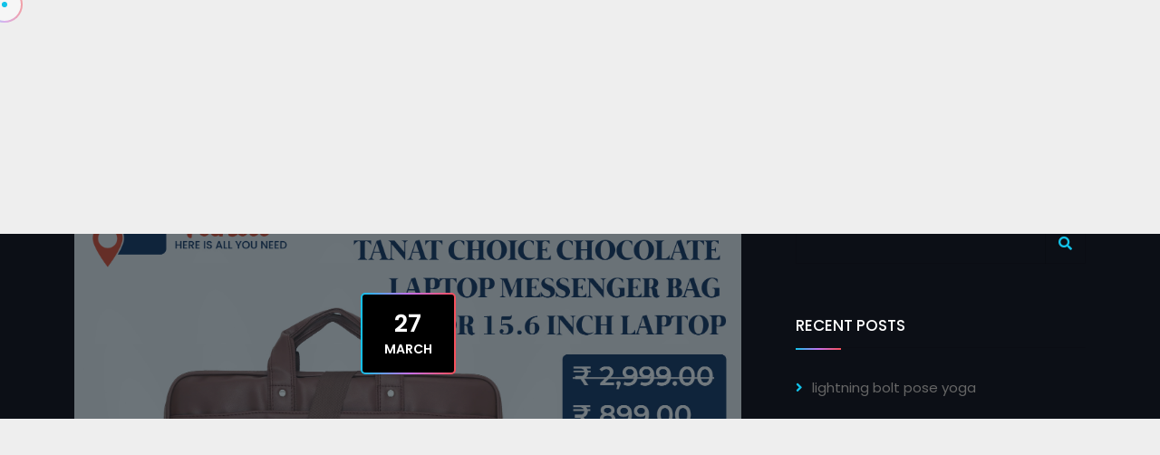

--- FILE ---
content_type: text/css; charset=UTF-8
request_url: https://akruzcreative.com/wp-content/plugins/obelisk_plugin/wpbakery/assets/css/elements.css
body_size: 477
content:
/*==================================================================
WPBAkery css
===================================================================*/

.obelisk-section-background-overlay {
    background-size: cover;
    height: 100%;
    width: 100%;
    top: 0;
    left: 0;
    position: absolute;
}

.obelisk-footer-padding {
    padding: 100px 0px 100px 0px !important;
    background: #18191D;
}

.obelisk-top-header-padding {
    padding-top: 10px;
    padding-bottom: 20px;
    z-index: 1;
}

.obelisk-bottom-header-padding {
    padding: 0px 50px !important;
    margin-top: -20px !important;
    margin-bottom: -15px !important;
    z-index: 1;
    transition: background 0.3s, border 0.3s, border-radius 0.3s, box-shadow 0.3s !important;
}

.obelisk-bottom-header-row {
    padding: 0px 20px !important;
    border-radius: 5px !important;
    background: #fdfdfd;
    z-index: 10;
    z-index: 1;
}

.obelisk-bottom-header-row .vc_column-inner {
    padding-top: 0px !important;
}

.obelisk-sticky-top.is-stuck {
    position: fixed !important;
    top: 20px;
    background: #FFFFFF;
}

.admin-bar .obelisk-sticky-top.is-stuck {
    top: calc(20px + 32px) !important;
}

.obelisk-footer-padding .obelisk-heading.style-1 {
    margin-top: 0;
}

.wpb_gmaps_widget .wpb_wrapper {
    padding: 0px !important;
}

@media (max-width: 767px) {
    .obelisk-top-header-padding {
        display: none;
    }
    .obelisk-bottom-header-padding {
        padding: 0px !important;
    }
    .obelisk-bottom-header-row {
        padding:20px !important;
        border-radius: 0px !important;
    }
    .obelisk-sticky-top .vc_row.vc_row-flex {
        flex-wrap: initial;
    }
    .obelisk-testim-2 {
        margin-bottom: 120px;
        margin-top: 150px;
    }
}


/*==================================================================
WPBAkery icon Box Styles
===================================================================*/

.obelisk-icon-box {
    position: relative;
    display: flex;
}

.obelisk-icon-box .icon {
    display: inline-block;
}

.obelisk-icon-box .icon i {
    font-size: 30px;
}

.obelisk-icon-box .content {
    padding: 0px;
    display: inline-block;
    padding-left: 30px;
}

.obelisk-icon-box .content h3 {
    font-size: 14px;
    font-weight: 600;
    margin-top: 0px;
    margin-bottom: 5px
}

.obelisk-icon-box .content p {
    margin-bottom: 0px;
}


/*==================================================================
WPBAkery social icons Styles
===================================================================*/

.obelisk_social_icons .social_icon {
    display: inline-block;
}

.obelisk_social_icons .social_icon a {
    margin-right: 15px;
}

.obelisk_social_icons .social_icon a {
    background-color: rgba(255, 255, 255, 0.01);
    border-radius: 50%;
    display: -webkit-inline-box;
    display: -ms-inline-flexbox;
    display: inline-flex;
    line-height: var(--icon-size, 25px);
    width: calc(var(--icon-size, 25px) + 2*var(--icon-padding, .5em));
    height: calc(var(--icon-size, 25px) + 2*var(--icon-padding, .5em));
    -webkit-box-align: center;
    -ms-flex-align: center;
    align-items: center;
    -webkit-box-pack: center;
    -ms-flex-pack: center;
    justify-content: center;
    text-align: center;
    cursor: pointer;
}

--- FILE ---
content_type: text/css; charset=UTF-8
request_url: https://akruzcreative.com/wp-content/themes/obelisk/style.css?ver=6.9
body_size: 62126
content:
/*
Theme Name: Obelisk     
Theme URI: https://themeforest.net/
Author: ThemesCamp 
Author URI:  http://themeforest.net/user/themescamp/ 
Description: Obelisk is a Modern portfolio and Agency WordPress Theme for agencies to show their creative works.
Version: 1.2.0    
License: GNU General Public License version 3.0
License URI: http://www.gnu.org/licenses/gpl-3.0.html    
Text Domain: obelisk 
Domain Path: /lang   
Tags: one-column, two-columns, right-sidebar,custom-colors,featured-images 
*/
/* -----------------------------------------------------------
TABLE OF CONTENTS:-                                                                                                      
--------------------------------------------------------------
* Helper Section         
	- text color   
	- font-weight       
	- font-size 
	- line-height
	- text-transform  
	- letter-spacing 
	- Overlay Effect Bg image     
	- margin-top
	- margin-bottom 
	- padding-top
	- padding-bottom
	- the spacing
	- social-media-colors
* General Section
	- Typography
	- To top style
	- inner page style  
	- wp post style
	- Bootstrap Clearfix
	- Elementor Editor Style
* Header Section
* Slider Section
* Features Section
* Portfolio Section
* Team Section
* Testimonial Section
* Contact Section
* Footer Section
* Blog Section
	- Sidebar Section
	- comment section
* WordPress Style
* Gutenberg Style
* Responsive

------------------------------------------------------------*/
/* ===============================================================
			[ * Helper Section ] 
================================================================*/
/*-------------------[ Base ]------------------------------*/
:root {
  --color-main:#12c2e9;
  --color-primary:#12c2e9;
  --color-secondary:#c471ed;
  --color-ternary: #f64f59;
}

/*-------------------[ text color ]------------------------------*/
.text-color {
  color: var(--color-main);
}

.text-white {
  color: #FFF;
}

.text-black {
  color: #000;
}

.text-extra-dark-gray {
  color: #232323;
}

.text-dark-gray {
  color: #626262;
}

.text-extra-medium-gray {
  color: #757575;
}

.text-medium-gray {
  color: #939393;
}

.text-extra-light-gray {
  color: #b7b7b7;
}

.text-light-gray {
  color: #d6d5d5;
}

.text-very-light-gray {
  color: #ededed;
}

/*-------------------[ font-weight ]------------------------------*/
.fw-100 {
  font-weight: 100;
}

.fw-200 {
  font-weight: 200;
}

.fw-300 {
  font-weight: 300;
}

.fw-400 {
  font-weight: 400;
}

.fw-500 {
  font-weight: 500;
}

.fw-600 {
  font-weight: 600 !important;
}

.fw-700 {
  font-weight: 700 !important;
}

.fw-800 {
  font-weight: 800;
}

.fw-900 {
  font-weight: 900;
}

/*-------------------[ font-size ]------------------------------*/
.fz-10 {
  font-size: 10px;
}

.fz-12 {
  font-size: 12px;
}

.fz-14 {
  font-size: 14px;
}

.fz-15 {
  font-size: 15px;
}

.fz-16 {
  font-size: 16px;
}

.fz-18 {
  font-size: 18px;
}

.fz-20 {
  font-size: 20px;
}

.fz-22 {
  font-size: 22px;
}

.fz-25 {
  font-size: 25px;
}

.fz-30 {
  font-size: 30px;
}

.fz-40 {
  font-size: 40px;
}

.fz-50 {
  font-size: 50px;
}

/*-------------------[ line-height ]------------------------------*/
.line-height-10 {
  line-height: 10px;
}

.line-height-13 {
  line-height: 13px;
}

.line-height-18 {
  line-height: 18px;
}

.line-height-20 {
  line-height: 20px;
}

.line-height-24 {
  line-height: 24px;
}

.line-height-22 {
  line-height: 22px;
}

.line-height-26 {
  line-height: 26px;
}

.line-height-28 {
  line-height: 28px;
}

.line-height-30 {
  line-height: 30px;
}

.line-height-35 {
  line-height: 35px;
}

.line-height-40 {
  line-height: 40px;
}

.line-height-45 {
  line-height: 45px;
}

.line-height-50 {
  line-height: 50px;
}

.line-height-55 {
  line-height: 55px;
}

.line-height-60 {
  line-height: 60px;
}

.line-height-65 {
  line-height: 65px;
}

.line-height-70 {
  line-height: 70px;
}

.line-height-75 {
  line-height: 75px;
}

.line-height-80 {
  line-height: 80px;
}

.line-height-85 {
  line-height: 85px;
}

.line-height-90 {
  line-height: 90px;
}

.line-height-95 {
  line-height: 95px;
}

.line-height-100 {
  line-height: 100px;
}

.line-height-110 {
  line-height: 110px;
}

.line-height-120 {
  line-height: 120px;
}

/*-------------------[ text-transform ]------------------------------*/
.text-u {
  text-transform: uppercase;
}

.text-l {
  text-transform: lowercase;
}

.text-c {
  text-transform: capitalize;
}

.text-non {
  text-transform: none;
}

.text-i {
  font-style: italic;
}

/*-------------------[ letter-spacing ]------------------------------*/
.ls0 {
  letter-spacing: 0px;
}

.ls1 {
  letter-spacing: 1px;
}

.ls2 {
  letter-spacing: 2px;
}

.ls3 {
  letter-spacing: 3px;
}

.ls4 {
  letter-spacing: 4px;
}

.ls5 {
  letter-spacing: 5px;
}

.ls10 {
  letter-spacing: 10px;
}

/*-------------------[ Overlay Effect Bg image ]------------------------------*/
[data-overlay-dark],
[data-overlay-light] {
  position: relative;
}

[data-overlay-dark] .container,
[data-overlay-light] .container {
  position: relative;
  z-index: 2;
}

[data-overlay-dark]:before,
[data-overlay-light]:before {
  content: '';
  position: absolute;
  width: 100%;
  height: 100%;
  top: 0;
  left: 0;
  z-index: 1;
}

[data-overlay-dark]:before {
  background: #1a1d24;
}

[data-overlay-light]:before {
  background: #fff;
}

[data-overlay-dark] h1,
[data-overlay-dark] h2,
[data-overlay-dark] h3,
[data-overlay-dark] h4,
[data-overlay-dark] h5,
[data-overlay-dark] h6,
[data-overlay-dark] span {
  color: #fff;
}

[data-overlay-dark] p {
  color: #bbb;
}

[data-overlay-dark="0"]:before,
[data-overlay-light="0"]:before {
  opacity: 0;
}

[data-overlay-dark="1"]:before,
[data-overlay-light="1"]:before {
  opacity: 0.1;
}

[data-overlay-dark="2"]:before,
[data-overlay-light="2"]:before {
  opacity: 0.2;
}

[data-overlay-dark="3"]:before,
[data-overlay-light="3"]:before {
  opacity: 0.3;
}

[data-overlay-dark="4"]:before,
[data-overlay-light="4"]:before {
  opacity: 0.4;
}

[data-overlay-dark="5"]:before,
[data-overlay-light="5"]:before {
  opacity: 0.5;
}

[data-overlay-dark="6"]:before,
[data-overlay-light="6"]:before {
  opacity: 0.6;
}

[data-overlay-dark="7"]:before,
[data-overlay-light="7"]:before {
  opacity: 0.7;
}

[data-overlay-dark="8"]:before,
[data-overlay-light="8"]:before {
  opacity: 0.8;
}

[data-overlay-dark="9"]:before,
[data-overlay-light="9"]:before {
  opacity: 0.9;
}

[data-overlay-dark="10"]:before,
[data-overlay-light="10"]:before {
  opacity: 1;
}

.gray-filter {
  webkit-filter: grayscale(100%);
  -moz-filter: grayscale(100%);
  -webkit-filter: grayscale(100%);
          filter: grayscale(100%);
}

/*-------------------[ margin-top  (0/100) +5 ]------------------------------*/
.mt-0 {
  margin-top: 0;
}

.mt-5 {
  margin-top: 5px;
}

.mt-10 {
  margin-top: 10px;
}

.mt-15 {
  margin-top: 15px;
}

.mt-20 {
  margin-top: 20px;
}

.mt-25 {
  margin-top: 25px;
}

.mt-30 {
  margin-top: 30px;
}

.mt-35 {
  margin-top: 35px;
}

.mt-40 {
  margin-top: 40px;
}

.mt-45 {
  margin-top: 45px;
}

.mt-50 {
  margin-top: 50px;
}

.mt-55 {
  margin-top: 55px;
}

.mt-60 {
  margin-top: 60px;
}

.mt-65 {
  margin-top: 65px;
}

.mt-70 {
  margin-top: 70px;
}

.mt-75 {
  margin-top: 75px;
}

.mt-80 {
  margin-top: 80px;
}

.mt-85 {
  margin-top: 85px;
}

.mt-90 {
  margin-top: 90px;
}

.mt-95 {
  margin-top: 95px;
}

.mt-100 {
  margin-top: 100px;
}

/*-------------------[ margin-bottom  (0/100) +5 ]------------------------------*/
.mb-0 {
  margin-bottom: 0;
}

.mb-5 {
  margin-bottom: 5px;
}

.mb-10 {
  margin-bottom: 10px;
}

.mb-15 {
  margin-bottom: 15px;
}

.mb-20 {
  margin-bottom: 20px;
}

.mb-25 {
  margin-bottom: 25px;
}

.mb-30 {
  margin-bottom: 30px;
}

.mb-35 {
  margin-bottom: 35px;
}

.mb-40 {
  margin-bottom: 40px;
}

.mb-45 {
  margin-bottom: 45px;
}

.mb-50 {
  margin-bottom: 50px;
}

.mb-55 {
  margin-bottom: 55px;
}

.mb-60 {
  margin-bottom: 60px;
}

.mb-65 {
  margin-bottom: 65px;
}

.mb-70 {
  margin-bottom: 70px;
}

.mb-75 {
  margin-bottom: 75px;
}

.mb-80 {
  margin-bottom: 80px;
}

.mb-85 {
  margin-bottom: 85px;
}

.mb-90 {
  margin-bottom: 90px;
}

.mb-95 {
  margin-bottom: 95px;
}

.mb-100 {
  margin-bottom: 100px;
}

/*-------------------[ padding-left  (0/100) +5 ]------------------------------*/
.pl-0 {
  padding-left: 0;
}

.pl-5 {
  padding-left: 5px;
}

.pl-10 {
  padding-left: 10px;
}

.pl-15 {
  padding-left: 15px;
}

.pl-20 {
  padding-left: 20px;
}

.pl-25 {
  padding-left: 25px;
}

.pl-30 {
  padding-left: 30px;
}

/*-------------------[ padding-top  (0/100) +5 ]------------------------------*/
.pt-0 {
  padding-top: 0 !important;
}

.pt-5 {
  padding-top: 5px;
}

.pt-10 {
  padding-top: 10px;
}

.pt-15 {
  padding-top: 15px;
}

.pt-20 {
  padding-top: 20px;
}

.pt-25 {
  padding-top: 25px;
}

.pt-30 {
  padding-top: 30px;
}

.pt-35 {
  padding-top: 35px;
}

.pt-40 {
  padding-top: 40px;
}

.pt-45 {
  padding-top: 45px;
}

.pt-50 {
  padding-top: 50px;
}

.pt-55 {
  padding-top: 55px;
}

.pt-60 {
  padding-top: 60px;
}

.pt-65 {
  padding-top: 65px;
}

.pt-70 {
  padding-top: 70px;
}

.pt-75 {
  padding-top: 75px;
}

.pt-80 {
  padding-top: 80px;
}

.pt-85 {
  padding-top: 85px;
}

.pt-90 {
  padding-top: 90px;
}

.pt-95 {
  padding-top: 95px;
}

.pt-100 {
  padding-top: 100px;
}

/*-------------------[ padding-bottom  (0/100) +5 ]------------------------------*/
.pb-0 {
  padding-bottom: 0;
}

.pb-5 {
  padding-bottom: 5px;
}

.pb-10 {
  padding-bottom: 10px;
}

.pb-15 {
  padding-bottom: 15px;
}

.pb-20 {
  padding-bottom: 20px;
}

.pb-25 {
  padding-bottom: 25px;
}

.pb-30 {
  padding-bottom: 30px;
}

.pb-35 {
  padding-bottom: 35px;
}

.pb-40 {
  padding-bottom: 40px;
}

.pb-45 {
  padding-bottom: 45px;
}

.pb-50 {
  padding-bottom: 50px;
}

.pb-55 {
  padding-bottom: 55px;
}

.pb-60 {
  padding-bottom: 60px;
}

.pb-65 {
  padding-bottom: 65px;
}

.pb-70 {
  padding-bottom: 70px;
}

.pb-75 {
  padding-bottom: 75px;
}

.pb-80 {
  padding-bottom: 80px;
}

.pb-85 {
  padding-bottom: 85px;
}

.pb-90 {
  padding-bottom: 90px;
}

.pb-95 {
  padding-bottom: 95px;
}

.pb-100 {
  padding-bottom: 100px;
}

.no-padding {
  padding: 0;
}

/*-------------------[ Spacing  (0/100) +10 ]------------------------------*/
.spc-10 {
  width: 100%;
  height: 10px;
}

.spc-20 {
  width: 100%;
  height: 20px;
}

.spc-30 {
  width: 100%;
  height: 30px;
}

.spc-40 {
  width: 100%;
  height: 40px;
  clear: both;
}

.spc-50 {
  width: 100%;
  height: 50px;
}

.spc-60 {
  width: 100%;
  height: 60px;
}

.spc-70 {
  width: 100%;
  height: 70px;
}

.spc-80 {
  width: 100%;
  height: 80px;
}

.spc-90 {
  width: 100%;
  height: 90px;
}

.spc-100 {
  width: 100%;
  height: 100px;
}

/*-------------------[ Social-media-colors ]------------------------------*/
.f-color {
  color: #3b5999;
}

.tw-color {
  color: #55acee;
}

.lin-color {
  color: #0077B5;
}

.g-plus-color {
  color: #dd4b39;
}

.pin-color {
  color: #bd081c;
}

.ytube-color {
  color: #cd201f;
}

.inst-color {
  color: #e4405f;
}

.be-color {
  color: #131418;
}

/* background */
.f-bg {
  background-color: #3b5999;
  border-color: #3b5999;
}

.tw-bg {
  background-color: #55acee;
  border-color: #55acee;
}

.lin-bg {
  background-color: #0077B5;
  border-color: #0077B5;
}

.g-plus-bg {
  background-color: #dd4b39;
  border-color: #dd4b39;
}

.pin-bg {
  background-color: #bd081c;
  border-color: #bd081c;
}

.ytube-bg {
  background-color: #cd201f;
  border-color: #cd201f;
}

.inst-bg {
  background-color: #e4405f;
  border-color: #e4405f;
}

.be-bg {
  background-color: #131418;
  border-color: #131418;
}

.b-none {
  border: none !important;
}

.bg-img {
  background-size: cover;
  background-repeat: no-repeat;
}

.ontop {
  position: relative;
  z-index: 7;
}

/*-------------------[ Heading styles ]------------------------------*/
.dflex {
  display: -webkit-box !important;
  display: -ms-flexbox !important;
  display: flex !important;
}

/*-------------------[ Heading styles ]------------------------------*/
.dsc-heading-style1 h5 {
  margin-top: 0px;
  font-size: 13px !important;
  line-height: 1.2;
  margin-bottom: 11px;
  letter-spacing: 0.02em;
  text-transform: uppercase;
  color: var(--color-main);
}

.dsc-heading-style2 h3 {
  font-size: 40px;
  line-height: 54px;
  font-weight: 600;
  color: #fff;
  text-align: center;
  margin: auto;
  display: block;
  float: none;
  margin: auto;
  padding-bottom: 40px;
}

.mx-auto {
  margin-left: auto;
  margin-right: auto;
  float: initial;
}

/*-------------------[ Effect classes]------------------------------*/
.obelisk-effect-01 {
  color: transparent;
  -webkit-text-stroke: 1px rgba(255, 255, 255, 0.1);
  opacity: .3;
}

.obelisk-effect-02 {
  color: transparent;
  -webkit-text-stroke: 1px rgba(0, 0, 0, 0.2);
  opacity: .3;
}

.obelisk-stroke span {
  -webkit-text-stroke-width: 1px;
  -webkit-text-stroke-color: #fff;
  color: transparent;
}

/*....................................Animation splitter.................*/
/* ====================== [ Start Text Animation & Images ] ====================== */
.splitting.animated .char {
  -webkit-animation: fadeInUp 0.4s cubic-bezier(0.3, 0, 0.7, 1) both;
          animation: fadeInUp 0.4s cubic-bezier(0.3, 0, 0.7, 1) both;
  -webkit-animation-delay: calc(30ms * var(--char-index));
          animation-delay: calc(30ms * var(--char-index));
}

.splitting .whitespace {
  width: 5px;
}

@-webkit-keyframes fadeInUp {
  0% {
    opacity: 0;
    -webkit-transform: translateY(20px);
            transform: translateY(20px);
  }
  100% {
    opacity: 1;
    -webkit-transform: translateY(0);
            transform: translateY(0);
  }
}

@keyframes fadeInUp {
  0% {
    opacity: 0;
    -webkit-transform: translateY(20px);
            transform: translateY(20px);
  }
  100% {
    opacity: 1;
    -webkit-transform: translateY(0);
            transform: translateY(0);
  }
}

.splitting.txt.animated .char {
  -webkit-animation: fadeIn 0.3s cubic-bezier(0.3, 0, 0.7, 1) both;
          animation: fadeIn 0.3s cubic-bezier(0.3, 0, 0.7, 1) both;
  -webkit-animation-delay: calc(10ms * var(--char-index));
          animation-delay: calc(10ms * var(--char-index));
}

.splitting.txt .whitespace {
  width: 5px;
}

@-webkit-keyframes fadeIn {
  0% {
    opacity: 0;
  }
  100% {
    opacity: 1;
  }
}

@keyframes fadeIn {
  0% {
    opacity: 0;
  }
  100% {
    opacity: 1;
  }
}

@media (min-width: 1199px) {
  .imago {
    -webkit-transition: all .8s;
    transition: all .8s;
    -webkit-transition-delay: .3s;
            transition-delay: .3s;
  }
  .imago.animated {
    -webkit-clip-path: polygon(0 0, 100% 0, 100% 100%, 0 100%);
            clip-path: polygon(0 0, 100% 0, 100% 100%, 0 100%);
  }
  .elementor-editor-active .imago, .vc_editor .imago {
    -webkit-clip-path: none;
            clip-path: none;
  }
}

.elementor-editor-active .wow, .vc_editor .wow {
  visibility: visible !important;
}

/* ====================== [ End Text Animation & Images ] ====================== */
.obelisk-fadinup-split span {
  opacity: 0;
  position: relative;
  display: inline-block;
}

.obelisk-fadinup-split span.active {
  -webkit-animation: fadeInUp 0.4s cubic-bezier(0.3, 0, 0.7, 1) both;
          animation: fadeInUp 0.4s cubic-bezier(0.3, 0, 0.7, 1) both;
  -webkit-animation-delay: calc(30ms * var(--char-index));
          animation-delay: calc(30ms * var(--char-index));
}

/**/
.splitting.txt.animated .char {
  -webkit-animation: fadeIn 0.3s cubic-bezier(0.3, 0, 0.7, 1) both;
          animation: fadeIn 0.3s cubic-bezier(0.3, 0, 0.7, 1) both;
  -webkit-animation-delay: calc(10ms * var(--char-index));
          animation-delay: calc(10ms * var(--char-index));
}

.splitting.txt .whitespace {
  width: 5px;
}

/**/
.obelisk-effect-1:after {
  content: '';
  width: 8%;
  height: 100%;
  background: rgba(255, 255, 255, 0.05);
  position: absolute;
  left: 0;
  top: 0;
}

.obelisk-effect-3:after {
  content: '';
  width: 8%;
  height: 100%;
  background: rgba(255, 255, 255, 0.05);
  position: absolute;
  right: 0;
  top: 0;
}

.obelisk-gallery .elementor-image-gallery .gallery-item img {
  width: 60px;
  height: 60px;
  border: none;
}

.valign {
  display: -webkit-box;
  display: -ms-flexbox;
  display: flex;
  -webkit-box-align: center;
  -ms-flex-align: center;
  align-items: center;
}

/* ====================== Theme Dark & Light ====================== */
@media (prefers-color-scheme: dark) {
  body.obelisk-auto-mode {
    color: #c8c8c8;
    background-color: #0C0F16;
  }
  body.obelisk-auto-mode h1, body.obelisk-auto-mode h2, body.obelisk-auto-mode h3, body.obelisk-auto-mode h4, body.obelisk-auto-mode h5, body.obelisk-auto-mode h6, body.obelisk-auto-mode .fn.comment-author .url, body.obelisk-auto-mode .pagination li a:hover, body.obelisk-auto-mode .sidebar .recent-posts-widget .widget-post-content h3 a,
  body.obelisk-auto-mode .obelisk-text-mode1 {
    color: #fff;
  }
  body.obelisk-auto-mode .error-text, body.obelisk-auto-mode .fn.comment-author, body.obelisk-auto-mode .obelisk-text-mode2 {
    color: #ccc;
  }
  body.obelisk-auto-mode .blog-wrapper, body.obelisk-auto-mode form textarea, body.obelisk-auto-mode input, body.obelisk-auto-mode .page-content-wrapper {
    background: #0C0F16;
  }
  body.obelisk-auto-mode .gray-bg, body.obelisk-auto-mode .obelisk-section-mode2, body.obelisk-auto-mode .tags-bottom a, body.obelisk-auto-mode blockquote {
    background: #11141B;
  }
  body.obelisk-auto-mode .obelisk-section-mode5 {
    background-color: #101010;
  }
  body.obelisk-auto-mode .obelisk-section-mode3 {
    background: linear-gradient(200deg, #141518 50%, #111215 50%);
  }
  body.obelisk-auto-mode .comment-body, body.obelisk-auto-mode .related-inner {
    background: #121a23;
  }
  body.obelisk-auto-mode .swork-line {
    background: #fff;
  }
  body.obelisk-auto-mode .comment-reply-link, body.obelisk-auto-mode .pagination > li > a, body.obelisk-auto-mode .pagination > li > span, body.obelisk-auto-mode .obelisk-section-mode1 {
    background-color: #0c0f16;
  }
  body.obelisk-auto-mode .widget_categories ul li.cat-item span, body.obelisk-auto-mode .share-box a {
    background-color: #11141B;
  }
  body.obelisk-auto-mode .obelisk-section-mode3 {
    background-color: #121a23;
  }
  body.obelisk-auto-mode .border-post, body.obelisk-auto-mode .searchform input[type=search], body.obelisk-auto-mode form textarea, body.obelisk-auto-mode input, body.obelisk-auto-mode .img-pagi, body.obelisk-auto-mode .comment-form-comment:before,
  body.obelisk-auto-mode .comment-meta .comment-edit-link, body.obelisk-auto-mode .post.sticky, body.obelisk-auto-mode .sidebar .recent-posts-widget:not(:last-child), body.obelisk-auto-mode .tagcloud a,
  body.obelisk-auto-mode .post-bottom {
    border-color: #333;
  }
  body.obelisk-auto-mode .custom-logo .custom-logo-dark, body.obelisk-auto-mode .obelisk-logo-dark {
    display: none;
  }
  body.obelisk-auto-mode .custom-logo .custom-logo-light, body.obelisk-auto-mode .obelisk-logo-light {
    display: initial;
  }
  body.obelisk-auto-mode .header.white-header {
    background: #11141b;
    -webkit-box-shadow: 0 0 5px 0 #333;
            box-shadow: 0 0 5px 0 #333;
  }
  body.obelisk-auto-mode .header.white-header .navigation li a, body.obelisk-auto-mode .custom-absolute-menu .is-sticky .cart-contents:before, body.obelisk-auto-mode .custom-absolute-menu .cart-contents:before {
    color: #e2dcdc;
  }
  body.obelisk-auto-mode .header .cart-contents:before {
    color: #e2dcdc;
  }
  body.obelisk-auto-mode .header.custom-absolute-menu .is-sticky .logo-dark {
    display: initial;
  }
  body.obelisk-auto-mode .header.custom-absolute-menu .is-sticky .logo-white {
    display: none;
  }
  body.obelisk-auto-mode .header.not-custom-menu .logo-d-mode {
    display: none;
  }
  body.obelisk-auto-mode .header.not-custom-menu .logo-d-mode {
    display: initial;
  }
  body.obelisk-auto-mode .header.not-custom-menu .logo-l-mode {
    display: none;
  }
  body.obelisk-auto-mode .header .is-sticky .stuck-nav {
    background: #11141b;
    -webkit-box-shadow: 0 0 5px 0 #333;
            box-shadow: 0 0 5px 0 #333;
  }
  body.obelisk-auto-mode .header.custom-absolute-menu .is-sticky .navigation li a {
    color: #e2dcdc;
  }
  body.obelisk-auto-mode .header.custom-absolute-menu .is-sticky .search-icon-header a i {
    color: #e2dcdc;
  }
  body.obelisk-auto-mode .header.custom-absolute-menu .is-sticky .header-icon li a {
    color: #e2dcdc;
  }
  body.obelisk-auto-mode .header .search-icon-header a i {
    color: #e2dcdc;
  }
  body.obelisk-auto-mode .header .header-icon li a {
    color: #e2dcdc;
  }
  body.obelisk-auto-mode .header .menu-wrapper ul li ul {
    background: #23282d;
  }
  body.obelisk-auto-mode .header .menu-wrapper .menu ul.sub-menu li a {
    color: #bfbaba;
  }
  body.obelisk-auto-mode .header .header-wrapper .menu-wrapper ul li.mega-menu > ul.sub-menu > li {
    border-left: 1px solid rgba(255, 255, 255, 0.1);
  }
  body.obelisk-auto-mode .header .menu-wrapper ul li.mega-menu > ul.sub-menu {
    background-color: #23282d !important;
  }
  body.obelisk-auto-mode .header .header-wrapper .menu-wrapper .mega-menu ul.sub-menu li a {
    color: #bfbaba;
    font-weight: 400;
  }
  body.obelisk-auto-mode .header .header-wrapper .menu-wrapper .mega-menu ul.sub-menu li a:hover {
    color: #fff;
  }
  body.obelisk-auto-mode .header .header-wrapper .menu-wrapper ul li.mega-menu > ul.sub-menu > li > a {
    color: #fff;
  }
  body.obelisk-auto-mode .custom-absolute-menu .is-sticky .hamburger__icon, body.obelisk-auto-mode .custom-absolute-menu .is-sticky .hamburger__icon:before,
  body.obelisk-auto-mode .custom-absolute-menu .is-sticky .hamburger__icon:after {
    background-color: #fff;
  }
  body.obelisk-auto-mode .fat-nav {
    background: #23282d;
  }
  body.obelisk-auto-mode .fat-nav li a {
    color: #bfbaba;
  }
  body.obelisk-auto-mode .fat-nav li > a {
    border-color: rgba(255, 255, 255, 0.1);
  }
  body.obelisk-auto-mode .hamburger.active .hamburger__icon {
    background-color: transparent;
  }
  body.obelisk-auto-mode .hamburger.active .hamburger__icon:before, body.obelisk-auto-mode .hamburger.active .hamburger__icon:after {
    background-color: #fff;
  }
  body.obelisk-auto-mode .white-header .hamburger__icon, body.obelisk-auto-mode .white-header .hamburger__icon::before, body.obelisk-auto-mode .white-header .hamburger__icon::after {
    background: #b1abab;
  }
  body.obelisk-auto-mode .post-list.style-4 .blog-col-inner {
    background: #151921;
  }
  body.obelisk-auto-mode .post-list.style-4 .pagination > li > a, body.obelisk-auto-mode .post-list.style-4 .pagination > li > span {
    border-color: #666;
  }
  body.obelisk-auto-mode .post-list.style-4 .pagination > .active > a {
    border-color: #fff;
  }
  body.obelisk-auto-mode .elementor-social-icon svg {
    fill: #FFF;
  }
  body.obelisk-auto-mode .elementor-social-icon i {
    color: #fff;
  }
}

body.obelisk-dark-mode {
  color: #c8c8c8;
  background-color: #0C0F16;
}

body.obelisk-dark-mode h1, body.obelisk-dark-mode h2, body.obelisk-dark-mode h3, body.obelisk-dark-mode h4, body.obelisk-dark-mode h5, body.obelisk-dark-mode h6, body.obelisk-dark-mode .fn.comment-author .url, body.obelisk-dark-mode .pagination li a:hover, body.obelisk-dark-mode .sidebar .recent-posts-widget .widget-post-content h3 a,
body.obelisk-dark-mode .obelisk-text-mode1 {
  color: #fff;
}

body.obelisk-dark-mode .error-text, body.obelisk-dark-mode .fn.comment-author, body.obelisk-dark-mode .obelisk-text-mode2 {
  color: #ccc;
}

body.obelisk-dark-mode .blog-wrapper, body.obelisk-dark-mode form textarea, body.obelisk-dark-mode input, body.obelisk-dark-mode .page-content-wrapper {
  background: #0C0F16;
}

body.obelisk-dark-mode .gray-bg, body.obelisk-dark-mode .obelisk-section-mode2, body.obelisk-dark-mode .tags-bottom a, body.obelisk-dark-mode blockquote {
  background: #11141B;
}

body.obelisk-dark-mode .obelisk-section-mode5 {
  background-color: #101010;
}

body.obelisk-dark-mode .obelisk-section-mode3 {
  background: linear-gradient(200deg, #141518 50%, #111215 50%);
}

body.obelisk-dark-mode .comment-body, body.obelisk-dark-mode .related-inner {
  background: #121a23;
}

body.obelisk-dark-mode .swork-line {
  background: #fff;
}

body.obelisk-dark-mode .comment-reply-link, body.obelisk-dark-mode .pagination > li > a, body.obelisk-dark-mode .pagination > li > span, body.obelisk-dark-mode .obelisk-section-mode1 {
  background-color: #0c0f16;
}

body.obelisk-dark-mode .widget_categories ul li.cat-item span, body.obelisk-dark-mode .share-box a {
  background-color: #11141B;
}

body.obelisk-dark-mode .obelisk-section-mode3 {
  background-color: #121a23;
}

body.obelisk-dark-mode .border-post, body.obelisk-dark-mode .searchform input[type=search], body.obelisk-dark-mode form textarea, body.obelisk-dark-mode input, body.obelisk-dark-mode .img-pagi, body.obelisk-dark-mode .comment-form-comment:before,
body.obelisk-dark-mode .comment-meta .comment-edit-link, body.obelisk-dark-mode .post.sticky, body.obelisk-dark-mode .sidebar .recent-posts-widget:not(:last-child), body.obelisk-dark-mode .tagcloud a,
body.obelisk-dark-mode .post-bottom {
  border-color: #333;
}

body.obelisk-dark-mode .custom-logo .custom-logo-dark, body.obelisk-dark-mode .obelisk-logo-dark {
  display: none;
}

body.obelisk-dark-mode .custom-logo .custom-logo-light, body.obelisk-dark-mode .obelisk-logo-light {
  display: initial;
}

body.obelisk-dark-mode .header.white-header {
  background: #11141b;
  -webkit-box-shadow: 0 0 5px 0 #333;
          box-shadow: 0 0 5px 0 #333;
}

body.obelisk-dark-mode .header.white-header .navigation li a, body.obelisk-dark-mode .custom-absolute-menu .is-sticky .cart-contents:before, body.obelisk-dark-mode .custom-absolute-menu .cart-contents:before {
  color: #e2dcdc;
}

body.obelisk-dark-mode .header .cart-contents:before {
  color: #e2dcdc;
}

body.obelisk-dark-mode .header.custom-absolute-menu .is-sticky .logo-dark {
  display: initial;
}

body.obelisk-dark-mode .header.custom-absolute-menu .is-sticky .logo-white {
  display: none;
}

body.obelisk-dark-mode .header.not-custom-menu .logo-d-mode {
  display: none;
}

body.obelisk-dark-mode .header.not-custom-menu .logo-d-mode {
  display: initial;
}

body.obelisk-dark-mode .header.not-custom-menu .logo-l-mode {
  display: none;
}

body.obelisk-dark-mode .header .is-sticky .stuck-nav {
  background: #11141b;
  -webkit-box-shadow: 0 0 5px 0 #333;
          box-shadow: 0 0 5px 0 #333;
}

body.obelisk-dark-mode .header.custom-absolute-menu .is-sticky .navigation li a {
  color: #e2dcdc;
}

body.obelisk-dark-mode .header.custom-absolute-menu .is-sticky .search-icon-header a i {
  color: #e2dcdc;
}

body.obelisk-dark-mode .header.custom-absolute-menu .is-sticky .header-icon li a {
  color: #e2dcdc;
}

body.obelisk-dark-mode .header .search-icon-header a i {
  color: #e2dcdc;
}

body.obelisk-dark-mode .header .header-icon li a {
  color: #e2dcdc;
}

body.obelisk-dark-mode .header .menu-wrapper ul li ul {
  background: #23282d;
}

body.obelisk-dark-mode .header .menu-wrapper .menu ul.sub-menu li a {
  color: #bfbaba;
}

body.obelisk-dark-mode .header .header-wrapper .menu-wrapper ul li.mega-menu > ul.sub-menu > li {
  border-left: 1px solid rgba(255, 255, 255, 0.1);
}

body.obelisk-dark-mode .header .menu-wrapper ul li.mega-menu > ul.sub-menu {
  background-color: #23282d !important;
}

body.obelisk-dark-mode .header .header-wrapper .menu-wrapper .mega-menu ul.sub-menu li a {
  color: #bfbaba;
  font-weight: 400;
}

body.obelisk-dark-mode .header .header-wrapper .menu-wrapper .mega-menu ul.sub-menu li a:hover {
  color: #fff;
}

body.obelisk-dark-mode .header .header-wrapper .menu-wrapper ul li.mega-menu > ul.sub-menu > li > a {
  color: #fff;
}

body.obelisk-dark-mode .custom-absolute-menu .is-sticky .hamburger__icon, body.obelisk-dark-mode .custom-absolute-menu .is-sticky .hamburger__icon:before,
body.obelisk-dark-mode .custom-absolute-menu .is-sticky .hamburger__icon:after {
  background-color: #fff;
}

body.obelisk-dark-mode .fat-nav {
  background: #23282d;
}

body.obelisk-dark-mode .fat-nav li a {
  color: #bfbaba;
}

body.obelisk-dark-mode .fat-nav li > a {
  border-color: rgba(255, 255, 255, 0.1);
}

body.obelisk-dark-mode .hamburger.active .hamburger__icon {
  background-color: transparent;
}

body.obelisk-dark-mode .hamburger.active .hamburger__icon:before, body.obelisk-dark-mode .hamburger.active .hamburger__icon:after {
  background-color: #fff;
}

body.obelisk-dark-mode .white-header .hamburger__icon, body.obelisk-dark-mode .white-header .hamburger__icon::before, body.obelisk-dark-mode .white-header .hamburger__icon::after {
  background: #b1abab;
}

body.obelisk-dark-mode .post-list.style-4 .blog-col-inner {
  background: #151921;
}

body.obelisk-dark-mode .post-list.style-4 .pagination > li > a, body.obelisk-dark-mode .post-list.style-4 .pagination > li > span {
  border-color: #666;
}

body.obelisk-dark-mode .post-list.style-4 .pagination > .active > a {
  border-color: #fff;
}

body.obelisk-dark-mode .elementor-social-icon svg {
  fill: #FFF;
}

body.obelisk-dark-mode .elementor-social-icon i {
  color: #fff;
}

.obelisk-section-mode1 {
  background-color: #fff;
}

.obelisk-section-mode2 {
  background-color: #F7F7F7;
}

.obelisk-section-mode3 {
  background: linear-gradient(20deg, #ffffff 50%, #0000000A 50%);
}

.obelisk-section-mode4 {
  background: -webkit-gradient(linear, left top, right top, from(var(--color-primary)), color-stop(var(--color-secondary)), to(var(--color-ternary)));
  background: linear-gradient(to right, var(--color-primary), var(--color-secondary), var(--color-ternary));
  background-size: 200% 200%;
  -webkit-animation: gradient 30s ease infinite;
          animation: gradient 30s ease infinite;
}

.obelisk-section-mode5 {
  background-color: #efefef;
}

.obelisk-text-gradient {
  background: -webkit-gradient(linear, left top, right top, from(var(--color-primary)), color-stop(var(--color-secondary)), to(var(--color-ternary)));
  background: linear-gradient(to right, var(--color-primary), var(--color-secondary), var(--color-ternary));
  -webkit-background-clip: text !important;
  -webkit-text-fill-color: transparent;
  background-size: 120% 120%;
  -webkit-animation: gradient 30s ease infinite;
  animation: gradient 5s ease infinite;
}

@-webkit-keyframes gradient {
  0% {
    background-position: 0% 50%;
  }
  50% {
    background-position: 100% 50%;
  }
  100% {
    background-position: 0% 50%;
  }
}

@keyframes gradient {
  0% {
    background-position: 0% 50%;
  }
  50% {
    background-position: 100% 50%;
  }
  100% {
    background-position: 0% 50%;
  }
}

.obelisk-text-mode1 {
  color: #0c0f16;
}

.obelisk-text-mode2 {
  color: #11141B;
}

/* ====================== Theme Dark & Light ====================== */
.obelisk-mode-switcher {
  position: fixed;
  top: 160px;
  font-weight: 500;
  font-size: 15px;
  left: 10px;
  display: -webkit-box;
  display: -ms-flexbox;
  display: flex;
  -webkit-box-pack: center;
  -ms-flex-pack: center;
  justify-content: center;
  -webkit-box-align: center;
  -ms-flex-align: center;
  align-items: center;
  -webkit-transition: all cubic-bezier(0.4, 0, 0.2, 1) 0.4s;
  transition: all cubic-bezier(0.4, 0, 0.2, 1) 0.4s;
  min-width: 120px;
  height: 30px;
  z-index: 10;
  -webkit-transform-origin: left top;
          transform-origin: left top;
  -webkit-transform: rotate(-90deg) translate(-100%, 40%);
          transform: rotate(-90deg) translate(-100%, 40%);
  background-color: rgba(230, 230, 230, 0.9);
  border-radius: 15px;
  cursor: pointer;
}

.obelisk-mode-switcher p {
  margin: -2px 0 0 0;
  color: #000;
}

.obelisk-mode-switcher-item {
  position: relative;
}

.obelisk-mode-switcher-item p {
  color: #333;
}

.obelisk-mode-switcher-item, .obelisk-mode-switcher-toddler-item {
  width: 100%;
  height: 100%;
  text-align: center;
  display: -webkit-box;
  display: -ms-flexbox;
  display: flex;
  -webkit-box-align: center;
      -ms-flex-align: center;
          align-items: center;
  padding: 0px 12px;
  line-height: 1.4;
}

.obelisk-mode-switcher-toddler {
  position: absolute;
  top: 0;
  right: 0px;
  -webkit-transform: translateX(0%);
          transform: translateX(0%);
  min-width: 60px;
  height: 100%;
}

.obelisk-mode-switcher-toddler-wrap {
  position: relative;
  height: 100%;
}

.obelisk-mode-switcher-toddler-item {
  position: absolute;
  background-color: #fff;
  width: 100%;
  border-radius: 17px;
  -webkit-box-shadow: -1px 0px 4px rgba(23, 22, 26, 0.05);
          box-shadow: -1px 0px 4px rgba(23, 22, 26, 0.05);
}

.obelisk-mode-switcher-toddler-item .light {
  z-index: 1;
}

.obelisk-mode-switcher.dark .obelisk-mode-switcher-toddler {
  -webkit-transform: translateX(-200%);
          transform: translateX(-200%);
}

.obelisk-mode-switcher.dark .obelisk-mode-switcher-toddler .obelisk-mode-switcher-toddler-item.dark {
  z-index: 1;
}

.obelisk-mode-switcher.auto .obelisk-mode-switcher-toddler {
  -webkit-transform: translateX(-100%);
          transform: translateX(-100%);
}

.obelisk-mode-switcher.auto .obelisk-mode-switcher-toddler .obelisk-mode-switcher-toddler-item.auto {
  z-index: 1;
}

.obelisk-mode-switcher.light .obelisk-mode-switcher-toddler {
  -webkit-transform: translateX(0%);
          transform: translateX(0%);
}

.obelisk-mode-switcher.light .obelisk-mode-switcher-toddler .obelisk-mode-switcher-toddler-item.light {
  z-index: 1;
}

/* ====================== Advanced Classes ====================== */
/* ====================== Gradient Classes ====================== */
.color-font {
  background: -webkit-gradient(linear, left top, right top, from(var(--color-primary)), color-stop(var(--color-secondary)), to(var(--color-ternary)));
  background: linear-gradient(to right, var(--color-primary), var(--color-secondary), var(--color-ternary));
  -webkit-background-clip: text !important;
  -webkit-text-fill-color: transparent;
}

.obelisk-gradient-btn {
  border-radius: 50px;
  background: -webkit-gradient(linear, left top, right top, from(var(--e-global-color-primary)), color-stop(50%, var(--e-global-color-secondary)), to(var(--e-global-color-text)));
  background: linear-gradient(90deg, var(--e-global-color-primary) 0%, var(--e-global-color-secondary) 50%, var(--e-global-color-text) 100%);
  color: #fff !important;
  border-color: #fff !important;
}

.obelisk-gradient-btn:hover {
  -webkit-filter: brightness(120%);
          filter: brightness(120%);
}

.obelisk-gradient-border {
  background: -webkit-gradient(linear, left top, left bottom, from(#fff), to(#fff)) padding-box, -webkit-gradient(linear, left top, right top, from(var(--color-primary)), color-stop(var(--color-secondary)), to(var(--color-ternary))) border-box;
  background: linear-gradient(#fff, #fff) padding-box, linear-gradient(to right, var(--color-primary), var(--color-secondary), var(--color-ternary)) border-box;
  border-radius: 10px;
  border: 1px solid transparent !important;
}

.obelisk-gradient-border:hover {
  color: var(--color-main) !important;
  -webkit-filter: brightness(120%);
          filter: brightness(120%);
}

.obelisk-gradient-border-drk {
  background: -webkit-gradient(linear, left top, left bottom, from(#000), to(#000)) padding-box, -webkit-gradient(linear, left top, right top, from(var(--color-primary)), color-stop(var(--color-secondary)), to(var(--color-ternary))) border-box !important;
  background: linear-gradient(#000, #000) padding-box, linear-gradient(to right, var(--color-primary), var(--color-secondary), var(--color-ternary)) border-box !important;
  border-radius: 10px;
  border: 2px solid transparent !important;
}

.color-shadow {
  -webkit-box-shadow: inset 0 -14px 0 var(--color-secondary), 0 0px 0 var(--color-primary);
          box-shadow: inset 0 -14px 0 var(--color-secondary), 0 0px 0 var(--color-primary);
}

.obelisk-highlight span {
  -webkit-transition: background-size 0.2s ease;
  transition: background-size 0.2s ease;
  background-position: 0% 100%;
  background-repeat: no-repeat;
  display: inline-block;
  background-size: 100% 30%;
}

.obelisk-highlight span:hover {
  background-size: 100% 100% !important;
}

.obelisk-sticky-top.is-stuck {
  top: 35px;
  position: fixed;
  left: 0;
  right: 0;
  top: 0;
  z-index: 99;
  -webkit-box-shadow: 15px 15px 38px 0 rgba(0, 0, 0, 0.1);
          box-shadow: 15px 15px 38px 0 rgba(0, 0, 0, 0.1);
}

.elementor-widget-container .elementor-social-icon svg {
  fill: #000;
}

.elementor-widget-container .elementor-social-icon i {
  color: #000;
}

/* ===============================================================
			[ * General section ]
================================================================*/
/*-------------------[ General ]------------------------------*/
* {
  outline: none;
}

body, html {
  height: 100%;
}

body {
  color: #666;
  font-weight: 400;
  font-family: "Poppins", sans-serif;
  font-size: 15px;
  line-height: 1.8em;
}

h1, h2, h3, h4, h5, h6 {
  color: #222;
  font-weight: 500;
  line-height: 1.4em;
  word-wrap: break-word;
  font-family: "Poppins", sans-serif;
}

.h1, .h2, .h3, h1, h2, h3 {
  margin-top: 20px;
  margin-bottom: 10px;
}

.h6, h6 {
  font-size: 17px;
}

.h5, h5 {
  font-size: 18px;
}

.h4, h4 {
  font-size: 20px;
}

.h2, h2 {
  font-size: 30px;
}

p {
  margin: 0 0 30px;
  word-spacing: 1px;
}

[class^="icon-"]:before, [class*=" icon-"]:before {
  cursor: inherit;
}

a {
  -moz-transition: ease .3s;
  -ms-transition: ease .3s;
  -o-transition: ease .3s;
  -webkit-transition: ease .3s;
  color: #666;
  text-decoration: none;
  transition: ease .3s;
}

a:focus {
  outline: none;
  text-decoration: none;
}

a:hover {
  color: var(--color-main);
  text-decoration: none;
}

iframe {
  border: none;
  width: 100%;
}

img {
  max-width: 100%;
  height: auto;
}

ul, ol {
  list-style-position: outside;
  list-style-type: circle;
  margin: 0;
  padding: 0 0 0 15px;
}

ul {
  list-style-type: disc;
}

ul ul, ol ul {
  list-style-type: circle;
}

ul > li {
  list-style: outside none square;
}

ol > li {
  list-style-type: decimal;
}

ol ol li {
  list-style-type: lower-alpha;
}

ol ol ol li {
  list-style-type: lower-roman;
}

.clearboth {
  clear: both;
}

.content {
  padding: 80px 0;
  position: relative;
  z-index: 1;
}

.gray-bg {
  background: #fafafa;
}

.white-bg {
  background: #ffffff;
}

blockquote {
  border: none;
  font-family: "Poppins", sans-serif;
  font-size: 15px;
  font-style: italic;
  font-weight: 500;
  line-height: 1.8;
  position: relative;
  background: #f6f6f6;
  border-left: 4px solid var(--color-main);
  padding: 55px 50px 40px 50px;
  -webkit-box-shadow: 0 0px 10px 0 rgba(0, 0, 0, 0.07);
          box-shadow: 0 0px 10px 0 rgba(0, 0, 0, 0.07);
  background: -webkit-gradient(linear, left top, left bottom, from(#fff), to(#fff)) padding-box, -webkit-gradient(linear, left top, left bottom, from(var(--color-primary)), color-stop(var(--color-secondary)), to(var(--color-ternary))) border-box;
  background: linear-gradient(#fff, #fff) padding-box, linear-gradient(to bottom, var(--color-primary), var(--color-secondary), var(--color-ternary)) border-box;
  border-left: 1px solid transparent !important;
  border-radius: 5px;
}

blockquote::before {
  border-radius: 100px;
  content: "\f10e";
  display: inline-block;
  font-family: fontawesome;
  font-size: 30px;
  font-style: normal;
  height: 30px;
  left: 20px;
  line-height: 30px;
  margin-top: -15px;
  position: relative;
  top: 50%;
  width: 30px;
  color: var(--color-main);
}

.wp-block-quote.is-large, .wp-block-quote.is-style-large {
  padding: 55px 50px 40px 50px;
}

hr {
  max-width: 100px;
}

hr.is-style-wide {
  max-width: 100%;
  border-bottom-width: 1px;
  color: #eee;
}

.dark-bg {
  background: #1f1f1f none repeat scroll 0 0;
}

.dark-bg .content-title {
  color: #fff;
}

.content-title span {
  color: var(--color-main);
}

.content-line {
  background: #ccc;
  height: 1px;
  margin-bottom: 40px;
  margin: auto;
  width: 300px;
  max-width: 100%;
}

.box-align-center {
  text-align: center;
}

.box-align-center blockquote::before {
  bottom: -40px;
  left: 50%;
  margin-left: -15px;
  top: auto;
}

.align-right {
  text-align: right;
}

.row-black {
  background: #333;
  margin: 0;
  padding: 80px 30px;
}

.row-black .content-box-title::after {
  border-bottom: 5px solid #fff;
}

.row-black .content-box-title > h3, .row-black b, .row-black strong {
  color: #fff;
}

.img-bg {
  background-position: center center;
  background-size: cover;
}

.no-bottom {
  padding-bottom: 0;
}

.content-head {
  text-align: center;
  margin-bottom: 80px;
}

.content-title {
  font-size: 30px;
  margin-bottom: 5px;
  margin-top: 0;
  font-weight: 700;
  line-height: 1.3em;
  color: #000;
}

.content-title:after {
  width: 40px;
  height: 1px;
  content: "";
  position: absolute !important;
  bottom: -10px;
  left: 0;
  right: 0;
  z-index: 0;
  margin: auto;
  background: var(--color-main);
}

.sub-content {
  color: #B8B8B8;
  font-size: 18px;
  font-weight: 500;
  margin-bottom: 30px;
  margin: auto;
  max-width: 900px;
  font-family: "Poppins", sans-serif;
}

::-moz-selection {
  background: var(--color-main);
  color: #fff;
}

::selection {
  background: var(--color-main);
  color: #fff;
}

::-moz-selection {
  background: var(--color-main);
  color: #fff;
}

.full-width {
  width: 100% !important;
}

/*----to top style----*/
.to-top.fixed {
  opacity: 1;
  bottom: 30px;
}

.to-top {
  background: var(--color-main);
  bottom: 1150px;
  -webkit-box-shadow: 0 0 10px rgba(0, 0, 0, 0.15);
          box-shadow: 0 0 10px rgba(0, 0, 0, 0.15);
  color: #fff;
  display: block;
  font-size: 15px;
  height: 50px;
  line-height: 48px;
  opacity: 0;
  position: fixed;
  right: 30px;
  text-align: center;
  transition: 1s ease-in-out;
  width: 50px;
  z-index: 333;
  -webkit-transition: 1s ease-in-out;
  border-radius: 100px;
  overflow: hidden;
  -webkit-animation: pulse 2s infinite;
  animation: pulse 2s infinite;
}

.to-top:focus {
  color: #fff;
}

.to-top:hover {
  color: #fff;
}

.to-top::before {
  -webkit-transform: scale(0);
  background: var(--color-main) none repeat scroll 0 0;
  border-radius: 200px;
  content: "";
  display: block;
  height: 200px;
  left: -50%;
  margin-top: -100px;
  position: absolute;
  top: 50%;
  transition-duration: 0.8s;
  transition: all 0.4s ease-out 0s;
  width: 200px;
  z-index: -1;
  -ms-transform: scale(0);
  -webkit-transition-duration: 0.8s;
  -webkit-transition: all 0.4s ease-out 0s;
  opacity: 0.3;
  transform: scale(0);
}

.to-top::after {
  -webkit-transform: scale(0);
  background: var(--color-main) none repeat scroll 0 0;
  border-radius: 200px;
  content: "";
  display: block;
  height: 200px;
  left: -50%;
  margin-top: -100px;
  position: absolute;
  top: 50%;
  transition: all 0.4s ease-in 0s;
  width: 200px;
  z-index: -1;
  -ms-transform: scale(0);
  -webkit-transition: all 0.4s ease-in 0s;
  opacity: 0.3;
  transform: scale(0);
  -webkit-transition-delay: 0.3s;
          transition-delay: 0.3s;
}

.to-top:hover::after, .to-top:hover::before {
  -webkit-transform: scale(4);
  -ms-transform: scale(4);
  opacity: 1;
  transform: scale(4);
}

/*-----inner page style---*/
.table-box {
  background: #fff;
  position: relative;
  z-index: 1;
  display: table;
  width: 100%;
}

.dark-page .table-box {
  background: #1f1f1f;
}

.table-cell-box {
  position: relative;
  height: 100%;
}

.single-port-table .table-content {
  padding: 5% 7%;
}

.single-port-table .table-cell-box {
  display: table-cell;
  vertical-align: middle;
  width: 50%;
  position: relative;
}

.dsc_image_swipe_widget {
  height: 100%;
}

.table-content h3 > span {
  color: var(--color-main);
}

.table-content.box-30 h3 {
  display: inline-block;
  text-align: left;
}

.table-content.box-30 {
  padding: 5% 0;
}

.box-30 {
  width: 30%;
  text-align: center;
}

.box-70 {
  width: 70%;
}

.full-img-bg {
  background-position: 50% 50%;
  background-size: cover;
  height: 100%;
  left: 0;
  position: absolute;
  top: 0;
  width: 100%;
  z-index: 1;
}

.table-content {
  padding: 14%;
}

.table-content .slider-mask {
  background: rgba(0, 0, 0, 0.7) none repeat scroll 0 0;
}

.bg-with-mask .slider-mask {
  background: rgba(0, 0, 0, 0.5) none repeat scroll 0;
}

.bg-with-mask {
  position: relative;
  z-index: 1;
}

.cell-left-border {
  border-left: 10px solid var(--color-main);
}

.cell-right-border {
  border-right: 10px solid var(--color-main);
}

.table-content h3 {
  font-size: 60px;
  margin: 0 0 20px;
}

.cell-line {
  height: 1px;
  width: 100px;
  background: #ccc;
  margin-bottom: 40px;
  max-width: 100%;
}

.slider-title {
  font-family: "Montserrat", sans-serif;
  color: #fff;
  font-size: 65px;
  letter-spacing: 4px;
  font-weight: 800;
  margin: 0 0 25px;
  line-height: 1.4em;
}

.slider-title strong {
  -webkit-text-stroke-width: 1px;
  -webkit-text-stroke-color: #fff;
  color: transparent;
}

.slick-active .slider-title {
  -webkit-transition: all 0s;
  transition: all 0s;
}

.slick-active .slider-title .char {
  -webkit-animation: fadeInUp 0.5s cubic-bezier(0.3, 0, 0.7, 1) both;
          animation: fadeInUp 0.5s cubic-bezier(0.3, 0, 0.7, 1) both;
  -webkit-animation-delay: calc(60ms * var(--char-index));
          animation-delay: calc(60ms * var(--char-index));
}

.top-slider {
  color: #fff;
  font-family: "Poppins", sans-serif;
  font-size: 20px;
  letter-spacing: 10px;
  text-transform: uppercase;
  margin-bottom: 0;
  font-weight: 600;
}

.dark-page {
  background: #333333;
}

.page-content-wrapper {
  background: #fff;
  position: relative;
}

.box-padding {
  overflow: hidden;
  position: relative;
  padding: 20%;
  text-align: center;
}

.box-padding .icon-cell {
  -moz-transition: all 0.5s cubic-bezier(0.5, 0, 0.4, 1);
  -ms-transition: all 0.5s cubic-bezier(0.5, 0, 0.4, 1);
  -o-transition: all 0.5s cubic-bezier(0.5, 0, 0.4, 1);
  -webkit-transform: translateY(-100%);
  -webkit-transition: all 0.5s cubic-bezier(0.5, 0, 0.4, 1);
  opacity: 0;
  transition: all 0.5s cubic-bezier(0.5, 0, 0.4, 1);
  -ms-transform: translateY(-100%);
  color: #fff;
  font-size: 60px;
  position: relative;
  transform: translateY(-100%);
}

.icon-cell-sub {
  -moz-transition: all 0.3s cubic-bezier(0.5, 0, 0.4, 1);
  -ms-transition: all 0.3s cubic-bezier(0.5, 0, 0.4, 1);
  -o-transition: all 0.3s cubic-bezier(0.5, 0, 0.4, 1);
  -webkit-transform: translateY(100%);
  -webkit-transition: all 0.3s cubic-bezier(0.5, 0, 0.4, 1);
  opacity: 0;
  transform: translateY(100%);
  -webkit-transition-delay: 0.4s;
          transition-delay: 0.4s;
  transition: all 0.3s cubic-bezier(0.5, 0, 0.4, 1);
  -ms-transform: translateY(100%);
  color: #fff;
  font-family: "Poppins", sans-serif;
  font-size: 18px;
  margin: 0;
  position: relative;
  text-transform: capitalize;
}

.hovering:hover .icon-cell-sub, .hovering:hover .icon-cell {
  -webkit-transform: translateY(0);
  opacity: 1;
  transform: translateY(0);
  -ms-transform: translateY(0);
}

/* Cursor*/
.mouse-cursor {
  position: fixed;
  left: 0;
  top: 0;
  pointer-events: none;
  border-radius: 50%;
  -webkit-transform: translateZ(0);
          transform: translateZ(0);
  visibility: hidden;
}

.cursor-inner {
  margin-left: 2px;
  margin-top: 2px;
  width: 6px;
  height: 6px;
  z-index: 10000001;
  background-color: var(--color-main);
  -webkit-transition: width .3s ease-in-out,
 height .3s ease-in-out,
 margin .3s ease-in-out,
 opacity .3s ease-in-out;
  transition: width .3s ease-in-out,
 height .3s ease-in-out,
 margin .3s ease-in-out,
 opacity .3s ease-in-out;
}

.cursor-inner.cursor-hover {
  margin-left: -40px;
  margin-top: -40px;
  width: 80px;
  height: 80px;
  background-color: var(--color-main);
  opacity: .3;
}

.cursor-outer {
  margin-left: -15px;
  margin-top: -15px;
  width: 40px;
  height: 40px;
  border: 1px solid var(--color-main);
  -webkit-box-sizing: border-box;
          box-sizing: border-box;
  z-index: 10000000;
  opacity: .5;
  -webkit-transition: all .08s ease-out;
  transition: all .08s ease-out;
  background: -webkit-gradient(linear, left top, left bottom, from(#fff), to(#fff)) padding-box, -webkit-gradient(linear, left top, right top, from(var(--color-primary)), color-stop(var(--color-secondary)), to(var(--color-ternary))) border-box;
  background: linear-gradient(#fff, #fff) padding-box, linear-gradient(to right, var(--color-primary), var(--color-secondary), var(--color-ternary)) border-box;
  border-radius: 50px;
  border: 2px solid transparent !important;
}

.cursor-outer.cursor-hover {
  opacity: 0;
}

/* Kit fix */
.slick-dotted.slick-slider {
  margin-bottom: 0 !important;
}

/*  anim */
.obelisk-anim1 {
  animation: cloud 160s linear infinite reverse;
  pointer-events: none;
  z-index: 10;
}

@-webkit-keyframes cloud {
  0% {
    background-position: 0%;
  }
  100% {
    background-position: 5440px;
  }
}

@keyframes cloud {
  0% {
    background-position: 0%;
  }
  100% {
    background-position: 5440px;
  }
}

/*------ Buttons -----*/
.simple-btn {
  position: relative;
  padding: 7px;
  display: inline-block;
  text-transform: uppercase;
  letter-spacing: 4px;
  font-size: 13px;
  font-weight: 300;
}

.simple-btn:after {
  content: '';
  width: 45%;
  height: 100%;
  background: rgba(255, 255, 255, 0.05);
  position: absolute;
  left: 0;
  top: 0;
}

.simple-btn.right:after {
  left: auto;
  right: 0;
}

.btn-curve {
  background: transparent;
  padding: 12px 35px;
  border: 1px solid #1e1e1e;
  position: relative;
  overflow: hidden;
  cursor: pointer;
  display: inline-block;
}

.btn-curve:focus {
  outline: none;
}

.btn-curve:hover {
  outline: none;
}

.btn-curve:hover:after {
  bottom: -30px;
  -webkit-transform: rotate(0deg);
          transform: rotate(0deg);
}

.btn-curve:hover span {
  color: #fff;
}

.btn-curve:after {
  content: '';
  position: absolute;
  top: -30px;
  left: -30px;
  right: -30px;
  bottom: 130%;
  background: #1e1e1e;
  -webkit-transform: rotate(-5deg);
          transform: rotate(-5deg);
  -webkit-transition: all .8s;
  transition: all .8s;
}

.btn-curve span {
  font-size: 13px;
  font-weight: 500;
  text-transform: uppercase;
  letter-spacing: 2px;
  position: relative;
  z-index: 2;
  -webkit-transition: all .8s;
  transition: all .8s;
}

.btn-curve.btn-lit {
  border-color: #fff;
  color: #fff;
}

.btn-curve.btn-lit:hover span {
  color: var(--color-main);
}

.btn-curve.btn-lit:after {
  background: #fff;
}

.btn-curve.btn-blc {
  background: #1e1e1e;
}

.btn-curve.btn-blc:after {
  background: #fff;
}

.btn-curve.btn-blc span {
  color: #fff;
}

.btn-curve.btn-blc:hover span {
  color: #1e1e1e;
}

.btn-curve.btn-color {
  background: var(--color-main);
  border-color: var(--color-main);
}

.btn-curve.btn-color:after {
  background: #fff;
}

.btn-curve.btn-color span {
  color: #0c0f16;
}

.btn-curve.btn-color:hover span {
  color: var(--color-main);
}

.btn-curve.btn-lg {
  padding: 14px 40px;
}

.btn-curve.btn-lg span {
  font-size: 14px;
}

.btn-curve.btn-wit {
  background: #fff;
  border-color: #fff;
}

.btn-curve.btn-wit:after {
  background: #090909;
}

.btn-curve.btn-wit span {
  color: #1e1e1e;
}

.btn-curve.btn-wit:hover span {
  color: #fff;
}

.btn-curve.btn-radius {
  border-radius: 30px;
}

/* ====================== [ Start progress-wrap ] ====================== */
.progress-wrap {
  position: fixed;
  bottom: 30px;
  right: 30px;
  height: 44px;
  width: 44px;
  cursor: pointer;
  display: block;
  border-radius: 50px;
  z-index: 100;
  opacity: 0;
  visibility: hidden;
  -webkit-transform: translateY(20px);
          transform: translateY(20px);
  -webkit-transition: all 400ms linear;
  transition: all 400ms linear;
}

.progress-wrap.active-progress {
  opacity: 1;
  visibility: visible;
  -webkit-transform: translateY(0);
          transform: translateY(0);
}

.progress-wrap::after {
  position: absolute;
  font-family: "FontAwesome";
  content: '\f077';
  text-align: center;
  line-height: 44px;
  font-size: 13px;
  font-weight: 900;
  color: var(--color-main);
  left: 0;
  top: 0;
  height: 44px;
  width: 44px;
  cursor: pointer;
  display: block;
  z-index: 1;
  -webkit-transition: all 400ms linear;
  transition: all 400ms linear;
}

.progress-wrap svg path {
  fill: none;
}

.progress-wrap svg.progress-circle path {
  stroke: var(--color-main);
  stroke-width: 4;
  -webkit-box-sizing: border-box;
          box-sizing: border-box;
  -webkit-transition: all 400ms linear;
  transition: all 400ms linear;
}

/* ====================== [ End progress-wrap ] ====================== */
/*wp post style*/
table, th, td {
  border: 1px solid #eee;
  padding: 8px 10px;
  font-size: 1em;
  font-weight: 400;
  text-align: center;
  margin-bottom: 20px;
}

table {
  width: 100%;
}

th {
  font-weight: 600;
  background: rgba(0, 0, 0, 0.02);
}

th a {
  color: var(--color-main);
  font-weight: 400;
}

dd {
  -webkit-margin-start: 40px;
          margin-inline-start: 40px;
}

dd + dt {
  margin-top: 1.5rem;
}

td a {
  color: var(--color-main);
}

td a:hover {
  text-decoration: underline;
}

.no-search-results-form {
  max-width: 48rem;
}

.no-search-results-form .searchform input[type=search] {
  border: 1px solid rgba(0, 0, 0, 0.1);
  padding: 5px 10px;
}

.no-search-results-form .searchform:after {
  color: #666 !important;
  right: 15px;
}

/*  Bootstrap Clearfix */
/*  Tablet  */
@media (min-width: 767px) {
  /* Column clear fix */
  .col-lg-1:nth-child(12n+1),
  .col-lg-2:nth-child(6n+1),
  .col-lg-3:nth-child(4n+1),
  .col-lg-4:nth-child(3n+1),
  .col-lg-6:nth-child(2n+1),
  .col-md-1:nth-child(12n+1),
  .col-md-2:nth-child(6n+1),
  .col-md-3:nth-child(4n+1),
  .col-md-4:nth-child(3n+1),
  .col-md-6:nth-child(2n+1) {
    clear: none;
  }
  .col-sm-1:nth-child(12n+1),
  .col-sm-2:nth-child(6n+1),
  .col-sm-3:nth-child(4n+1),
  .col-sm-4:nth-child(3n+1),
  .col-sm-6:nth-child(2n+1) {
    clear: left;
  }
}

/*  Medium Desktop  */
@media (min-width: 992px) {
  /* Column clear fix */
  .col-lg-1:nth-child(12n+1),
  .col-lg-2:nth-child(6n+1),
  .col-lg-3:nth-child(4n+1),
  .col-lg-4:nth-child(3n+1),
  .col-lg-6:nth-child(2n+1),
  .col-sm-1:nth-child(12n+1),
  .col-sm-2:nth-child(6n+1),
  .col-sm-3:nth-child(4n+1),
  .col-sm-4:nth-child(3n+1),
  .col-sm-6:nth-child(2n+1) {
    clear: none;
  }
  .col-md-1:nth-child(12n+1),
  .col-md-2:nth-child(6n+1),
  .col-md-3:nth-child(4n+1),
  .col-md-4:nth-child(3n+1),
  .col-md-6:nth-child(2n+1) {
    clear: left;
  }
}

/*  Large Desktop  */
@media (min-width: 1200px) {
  /* Column clear fix */
  .col-md-1:nth-child(12n+1),
  .col-md-2:nth-child(6n+1),
  .col-md-3:nth-child(4n+1),
  .col-md-4:nth-child(3n+1),
  .col-md-6:nth-child(2n+1),
  .col-sm-1:nth-child(12n+1),
  .col-sm-2:nth-child(6n+1),
  .col-sm-3:nth-child(4n+1),
  .col-sm-4:nth-child(3n+1),
  .col-sm-6:nth-child(2n+1) {
    clear: none;
  }
  .col-lg-1:nth-child(12n+1),
  .col-lg-2:nth-child(6n+1),
  .col-lg-3:nth-child(4n+1),
  .col-lg-4:nth-child(3n+1),
  .col-lg-6:nth-child(2n+1) {
    clear: left;
  }
}

/*------------ELEMENTOR EDITOR STYLE------------------------------*/
.elementor-editor-active nav.obelisk-custom-header {
  display: none;
}

.elementor-editor-active footer.obelisk-custom-footer.clearfix {
  display: none;
}

.elementor-editor-preview nav.obelisk-custom-header {
  display: none;
}

.elementor-editor-preview footer.obelisk-custom-footer.clearfix {
  display: none;
}

.elementor-widget-dsc-slider {
  margin-bottom: 0 !important;
}

/* ===============================================================
			[ * Header section ]
================================================================*/
/* Preloader */
.pre-loading {
  position: fixed;
  top: 0;
  left: 0;
  height: 100%;
  width: 100%;
  z-index: 9999999999999;
}

.pre-loading:after,
.pre-loading:before {
  content: '';
  background: #fff;
  height: 50%;
  width: 100%;
  position: absolute;
  left: 0;
  -webkit-transition: all 1s;
  transition: all 1s;
}

.pre-loading:after {
  top: 0;
}

.pre-loading:before {
  bottom: 0;
}

.loading-end:after {
  top: -60%;
}

.loading-end:before {
  bottom: -60%;
}

.load-circle {
  margin: 50vh auto;
  width: 80px;
  height: 80px;
  border-radius: 50%;
  border: 10px solid #eee;
  border-top: 10px solid #f96152;
  -webkit-animation: rotate 1.2s infinite linear;
  animation: rotate 1.2s infinite linear;
}

@-webkit-keyframes rotate {
  0% {
    -webkit-transform: rotate(0deg);
            transform: rotate(0deg);
  }
  100% {
    -webkit-transform: rotate(360deg);
            transform: rotate(360deg);
  }
}

@keyframes rotate {
  0% {
    -webkit-transform: rotate(0deg);
            transform: rotate(0deg);
  }
  100% {
    -webkit-transform: rotate(360deg);
            transform: rotate(360deg);
  }
}

.svg-pre-loading {
  position: fixed;
  left: 0;
  top: 0;
  width: 100%;
  height: 100%;
  z-index: 9999999;
  background-color: #fff;
  display: -webkit-box;
  display: -ms-flexbox;
  display: flex;
  -webkit-box-align: center;
  -ms-flex-align: center;
  align-items: center;
  -webkit-box-pack: center;
  -ms-flex-pack: center;
  justify-content: center;
  text-align: center;
}

.svg-pre-loading .pre-loader .fluid-width-video-wrapper {
  position: initial;
}

.svg-pre-loading .pre-loader .fluid-width-video-wrapper object {
  position: initial;
  height: 160px;
}

/*------------------------------ Preloader style-2 (progress)----------------------------------- */
.pace {
  pointer-events: none;
  -webkit-user-select: none;
     -moz-user-select: none;
      -ms-user-select: none;
          user-select: none;
  z-index: 99999999999999;
  position: fixed;
  margin: auto;
  top: 0;
  left: 0;
  right: 0;
  bottom: 0;
  width: 400px;
  border: 0px;
  height: 1px;
  overflow: hidden;
  background: rgba(255, 255, 255, 0.05);
  -webkit-transition: all 1s;
  transition: all 1s;
}

.pace .pace-progress {
  -webkit-transform: translate3d(0, 0, 0);
          transform: translate3d(0, 0, 0);
  max-width: 300px;
  position: fixed;
  z-index: 99999999999999;
  display: block;
  position: absolute;
  top: 0;
  right: 100%;
  height: 100%;
  width: 100%;
  background: var(--color-main);
}

.pace.pace-inactive {
  width: 100vw;
  opacity: 0;
}

.pace.pace-inactive .pace-progress {
  max-width: 100vw;
}

#preloader {
  width: 100%;
  height: 100vh;
  overflow: hidden;
  position: fixed;
  z-index: 9999999;
}

#preloader:after, #preloader:before {
  content: '';
  position: fixed;
  left: 0;
  height: 50%;
  width: 100%;
  background: #eee;
  -webkit-transition-timing-function: cubic-bezier(0.19, 1, 0.22, 1);
          transition-timing-function: cubic-bezier(0.19, 1, 0.22, 1);
}

#preloader:before {
  top: 0;
}

#preloader:after {
  bottom: 0;
}

#preloader.isdone {
  visibility: hidden;
  -webkit-transition-delay: 1.5s;
          transition-delay: 1.5s;
}

#preloader.isdone:after, #preloader.isdone:before {
  height: 0;
  -webkit-transition: all 0.7s cubic-bezier(1, 0, 0.55, 1);
  transition: all 0.7s cubic-bezier(1, 0, 0.55, 1);
  -webkit-transition-delay: 1s;
          transition-delay: 1s;
}

#preloader .loading-text {
  font-weight: 300;
  text-transform: uppercase;
  letter-spacing: 10px;
  position: absolute;
  top: calc(50% - 30px);
  left: 50%;
  -webkit-transform: translate(-50%, -50%);
          transform: translate(-50%, -50%);
  color: var(--color-main);
  font-family: 'Teko', sans-serif;
  z-index: 9999;
}

#preloader .loading-text.isdone {
  top: 50%;
  opacity: 0;
  -webkit-transition: all 0.8s cubic-bezier(0.19, 1, 0.22, 1);
  transition: all 0.8s cubic-bezier(0.19, 1, 0.22, 1);
  -webkit-transition-delay: .5s;
          transition-delay: .5s;
}

/* ===============================================================
			[ * Button section ]
================================================================*/
/*-------------------------------------  Button Style 0  -----------------------------------------*/
.obelisk-button.style-0 {
  display: inline-block;
  line-height: 1;
  background-color: #818a91;
  font-size: 15px;
  padding: 12px 24px;
  border-radius: 3px;
  color: #fff;
  fill: #fff;
  text-align: center;
  -webkit-transition: all .3s;
  transition: all .3s;
}

.obelisk-button.style-0 .obelisk-button-content-wrapper {
  display: -webkit-box;
  display: -ms-flexbox;
  display: flex;
  -webkit-box-pack: center;
  -ms-flex-pack: center;
  justify-content: center;
}

.obelisk-button.style-0 .obelisk-button-content-wrapper .obelisk-button-text {
  -webkit-box-flex: 1;
  -ms-flex-positive: 1;
  flex-grow: 1;
  -webkit-box-ordinal-group: 11;
  -ms-flex-order: 10;
  order: 10;
  display: inline-block;
}

.obelisk-button.style-0 .obelisk-button-content-wrapper .obelisk-align-icon-right {
  margin-left: 5px;
  -webkit-box-ordinal-group: 16;
  -ms-flex-order: 15;
  order: 15;
}

.obelisk-button.style-0 .obelisk-button-content-wrapper .obelisk-align-icon-left {
  margin-right: 5px;
  -webkit-box-ordinal-group: 6;
  -ms-flex-order: 5;
  order: 5;
}

/*-------------------------------------  Button Style 1  -----------------------------------------*/
.obelisk-button.style-1 {
  background: transparent;
  padding: 12px 35px;
  position: relative;
  overflow: hidden;
  cursor: pointer;
  display: inline-block;
  text-transform: uppercase;
  color: #000;
  border: 2px solid #1e1e1e;
  font-weight: 500;
  font-size: 13px;
  letter-spacing: 2px;
}

.obelisk-button.style-1:focus {
  outline: none;
}

.obelisk-button.style-1:hover {
  outline: none;
}

.obelisk-button.style-1:hover:after {
  bottom: -30px;
  -webkit-transform: rotate(0deg);
          transform: rotate(0deg);
}

.obelisk-button.style-1:hover span {
  color: #fff;
}

.obelisk-button.style-1:after {
  content: '';
  position: absolute;
  top: -30px;
  left: -30px;
  right: -30px;
  bottom: 130%;
  background: #1e1e1e;
  -webkit-transform: rotate(-5deg);
          transform: rotate(-5deg);
  -webkit-transition: all .8s;
  transition: all .8s;
  background: #0c0f16;
}

.obelisk-button.style-1 span {
  position: relative;
  z-index: 2;
  -webkit-transition: all .8s;
  transition: all .8s;
}

.obelisk-button.style-1.btn-lit {
  border-color: #0c0f16;
  color: #0c0f16;
}

.obelisk-button.style-1.btn-lit:hover span {
  color: var(--color-main);
}

.obelisk-button.style-1.btn-blc {
  background: #1e1e1e;
}

.obelisk-button.style-1.btn-blc:after {
  background: #fff;
}

.obelisk-button.style-1.btn-blc span {
  color: #fff;
}

.obelisk-button.style-1.btn-blc:hover span {
  color: #1e1e1e;
}

.obelisk-button.style-1.btn-color {
  background: var(--color-main);
  border-color: var(--color-main);
}

.obelisk-button.style-1.btn-color:after {
  background: #fff;
}

.obelisk-button.style-1.btn-color span {
  color: #0c0f16;
}

.obelisk-button.style-1.btn-color:hover span {
  color: var(--color-main);
}

.obelisk-button.style-1.btn-lg {
  padding: 14px 40px;
}

.obelisk-button.style-1.btn-lg span {
  font-size: 14px;
}

.obelisk-button.style-1.btn-wit {
  background: #fff;
  border-color: #fff;
}

.obelisk-button.style-1.btn-wit:after {
  background: #090909;
}

.obelisk-button.style-1.btn-wit span {
  color: #1e1e1e;
}

.obelisk-button.style-1.btn-wit:hover span {
  color: #fff;
}

.obelisk-button.style-1.btn-radius {
  border-radius: 30px;
}

.obelisk-dark-mode .obelisk-button.style-1 {
  color: #fff;
  border: 2px solid #e1e1e1;
}

.obelisk-dark-mode .obelisk-button.style-1:after {
  background: #e2e4e9;
}

@media (prefers-color-scheme: dark) {
  .obelisk-auto-mode .obelisk-button.style-1 {
    color: #fff;
    border: 2px solid #e1e1e1;
  }
  .obelisk-auto-mode .obelisk-button.style-1:after {
    background: #e2e4e9;
  }
}

/*----------Button Style 2----------*/
.obelisk-button.style-2 .vid-icon .vid {
  width: 80px;
  height: 80px;
  background: #fff;
  border-radius: 50%;
  text-align: center;
  line-height: 80px;
  position: relative;
  display: inline-block;
}

.obelisk-button.style-2 .vid-icon .vid:after {
  content: '';
  position: absolute;
  top: -10px;
  left: -10px;
  right: -10px;
  bottom: -10px;
  background: #fff;
  border-radius: 50%;
  opacity: .1;
}

.obelisk-button.style-2 .vid-icon .vid span {
  font-size: 30px;
  color: var(--color-main);
}

/*----------Button Style 3----------*/
.obelisk-button.style-3 {
  font-size: 13px;
  font-weight: 500;
  text-transform: uppercase;
  letter-spacing: 2px;
  background-color: transparent;
  padding: 12px 35px;
  position: relative;
  overflow: hidden;
  cursor: pointer;
  display: inline-block;
  color: #fff;
  background-color: transparent;
  border-radius: 30px 30px 30px 30px;
  background: -webkit-gradient(linear, left top, right top, from(var(--color-primary)), color-stop(var(--color-secondary)), to(var(--color-ternary)));
  background: linear-gradient(to right, var(--color-primary), var(--color-secondary), var(--color-ternary));
}

.obelisk-button.style-3:focus {
  outline: none;
}

.obelisk-button.style-3:hover {
  outline: none;
}

.obelisk-button.style-3:hover:after {
  bottom: -30px;
  -webkit-transform: rotate(0deg);
          transform: rotate(0deg);
}

.obelisk-button.style-3:hover span {
  color: #fff;
}

.obelisk-button.style-3:after {
  content: '';
  position: absolute;
  top: -30px;
  left: -30px;
  right: -30px;
  bottom: 130%;
  -webkit-transform: rotate(-5deg);
          transform: rotate(-5deg);
  -webkit-transition: all .8s;
  transition: all .8s;
  background-image: linear-gradient(250deg, var(--color-ternary) 19%, var(--color-main) 100%);
}

.obelisk-button.style-3 span {
  position: relative;
  z-index: 2;
  -webkit-transition: all .8s;
  transition: all .8s;
}

.obelisk-button.style-3.btn-lit:hover span {
  color: #fff;
}

.obelisk-button.style-3.btn-blc {
  background: #1e1e1e;
}

.obelisk-button.style-3.btn-blc:after {
  background: #fff;
}

.obelisk-button.style-3.btn-blc span {
  color: #fff;
}

.obelisk-button.style-3.btn-blc:hover span {
  color: #1e1e1e;
}

.obelisk-button.style-3.btn-color {
  background: var(--color-main);
  border-color: var(--color-main);
}

.obelisk-button.style-3.btn-color:after {
  background: #fff;
}

.obelisk-button.style-3.btn-color span {
  color: #0c0f16;
}

.obelisk-button.style-3.btn-color:hover span {
  color: var(--color-main);
}

.obelisk-button.style-3.btn-lg {
  padding: 14px 40px;
}

.obelisk-button.style-3.btn-lg span {
  font-size: 14px;
}

.obelisk-button.style-3.btn-wit {
  background: #fff;
  border-color: #fff;
}

.obelisk-button.style-3.btn-wit:after {
  background: #090909;
}

.obelisk-button.style-3.btn-wit span {
  color: #1e1e1e;
}

.obelisk-button.style-3.btn-wit:hover span {
  color: #fff;
}

.obelisk-button.style-3.btn-radius {
  border-radius: 30px;
}

.obelisk-button.style-3 .btn-lit {
  border-color: #0c0f16;
  color: #0c0f16;
}

.obelisk-button.style-3:after {
  background: var(--color-main);
}

/*----------Button Style 4----------*/
.obelisk-button.style-4 {
  padding: 15px 35px;
  font-size: 13px;
  border: 1px solid transparent;
  -webkit-transition: all .4s;
  transition: all .4s;
  border-radius: 5px;
  border: 1px solid #222;
  color: #fff;
  background: #222;
  display: inline-block;
  line-height: 1.5;
}

.obelisk-button.style-4.drk {
  border: 1px solid #fff;
  color: #fff;
  background: transparent;
}

body.obelisk-dark-mode .obelisk-button.style-4 {
  border: 1px solid #fff;
  color: #fff;
  background: transparent;
}

@media (prefers-color-scheme: dark) {
  body.obelisk-auto-mode .obelisk-button.style-4 {
    border: 1px solid #fff;
    color: #fff;
    background: transparent;
  }
}

/*----------Button Style 5----------*/
.obelisk-button.style-5 {
  background: transparent;
  padding: 5px 18px;
  position: relative;
  overflow: hidden;
  cursor: pointer;
  display: inline-block;
  color: #f1ebeb;
  border: 2px solid #e5dddd;
  margin-top: 30px;
}

.obelisk-button.style-5 span {
  font-size: 13px;
  font-weight: 500;
  text-transform: uppercase;
  letter-spacing: 2px;
  position: relative;
  z-index: 2;
  -webkit-transition: all .8s;
  transition: all .8s;
}

/*----------Button Style 6----------*/
.obelisk-button.style-6 a {
  font-size: 12px;
  text-transform: uppercase;
  letter-spacing: 10px;
  margin-top: 40px;
  padding-bottom: 10px;
  position: relative;
}

.obelisk-button.style-6 a:after {
  content: '';
  position: absolute;
  bottom: 0;
  left: 0;
  height: 1px;
  width: 40%;
  background: -webkit-gradient(linear, left top, right top, from(var(--color-primary)), color-stop(var(--color-secondary)), to(var(--color-ternary)));
  background: linear-gradient(to right, var(--color-primary), var(--color-secondary), var(--color-ternary));
  -webkit-transition: all .4s;
  transition: all .4s;
}

.obelisk-button.style-6 a:hover:after {
  width: 100%;
}

/*----------Button Style 7----------*/
.obelisk-button.style-7 .vid {
  position: absolute;
  left: calc(50% - 50px);
  top: calc(50% - 50px);
  text-align: center;
  z-index: 8;
}

.obelisk-button.style-7 .vid .vid-butn {
  width: 100%;
}

.obelisk-button.style-7 .vid .vid-butn:hover .icon {
  color: #fff;
}

.obelisk-button.style-7 .vid .vid-butn:hover .icon:before {
  -webkit-transform: scale(0);
          transform: scale(0);
}

.obelisk-button.style-7 .vid .vid-butn .icon {
  color: #fff;
  width: 130px;
  height: 130px;
  border: 1px solid #fff;
  border-radius: 50%;
  line-height: 130px;
  text-align: center;
  font-size: 30px;
  position: relative;
  -webkit-transition: all .5s;
  transition: all .5s;
  display: block;
}

.obelisk-button.style-7 .vid .vid-butn .icon:before {
  content: '';
  position: absolute;
  top: 5px;
  bottom: 5px;
  right: 5px;
  left: 5px;
  background: #fff;
  border-radius: 50%;
  z-index: -1;
  -webkit-transition: all 0.5s cubic-bezier(1, 0, 0, 1);
  transition: all 0.5s cubic-bezier(1, 0, 0, 1);
  opacity: 0;
}

/*----------Button Style 8----------*/
.obelisk-button.style-8 {
  position: absolute;
  top: -110px;
  left: 10%;
  padding: 30px 15px;
  background: #ffff;
  text-align: center;
  z-index: 2;
}

.obelisk-button.style-8:after {
  content: '';
  position: absolute;
  top: 0px;
  left: -10px;
  right: -10px;
  bottom: -10px;
  background: #fff;
  opacity: .2;
  z-index: -1;
}

.obelisk-button.style-8 .vid-icon {
  margin-top: 50px;
}

.obelisk-button.style-8 .vid-icon .vid {
  width: 40px;
  height: 40px;
  border-radius: 50%;
  text-align: center;
  line-height: 36px;
  border: 2px solid #000;
  display: inline-block;
}

.obelisk-button.style-8 .vid-icon .vid span {
  font-size: 10px;
  color: #000;
}

.obelisk-button.style-8 .text {
  color: #000;
  font-size: 12px;
  font-weight: 600;
  text-transform: uppercase;
  -webkit-transform: rotate(-90deg);
          transform: rotate(-90deg);
  margin-top: 30px;
  display: block;
}

/* ===============================================================
			[ * Heading section ]     
================================================================*/
/*----------Heading Style 1----------*/
.heading-12 {
  color: #333;
}

/* ===============================================================
			[ * Header section ]   
================================================================*/
/*----------Title Style 1----------*/
.obelisk-title.style-1.rtl {
  direction: rtl;
}

.obelisk-title.style-1.rtl .sub-title {
  padding-right: 20px;
}

.obelisk-title.style-1.rtl .sub-title span {
  left: initial;
  right: 6px;
}

.obelisk-title.style-1.rtl .sub-title span:last-of-type {
  right: 0px;
}

.obelisk-title.style-1 .sub-title {
  position: relative;
  padding-left: 20px;
  margin-bottom: 10px;
}

.obelisk-title.style-1 .sub-title h6 {
  margin-top: 0;
  letter-spacing: 10px;
  text-transform: uppercase;
  font-weight: 200;
  line-height: 1.4;
  font-size: 18px;
}

.obelisk-title.style-1 .sub-title span {
  width: 4px;
  height: 4px;
  border-radius: 50%;
  background: var(--color-main);
  position: absolute;
  left: 6px;
  bottom: 5px;
}

.obelisk-title.style-1 .sub-title span:first-of-type {
  bottom: 11px;
}

.obelisk-title.style-1 .sub-title span:last-of-type {
  left: 0px;
}

.obelisk-title.style-1 .main-title {
  font-weight: 600;
  line-height: 1.4;
  font-size: 35px;
  margin-bottom: 30px;
  letter-spacing: 1px;
  text-transform: uppercase;
}

.obelisk-title.style-1 p {
  font-size: 15px;
  font-weight: 400;
  line-height: 2;
  margin: 0;
  font-family: "Poppins", sans-serif;
}

@media screen and (max-width: 767px) {
  .obelisk-title.style-1 .main-title {
    font-size: 19px;
    margin-bottom: 0px;
  }
  .obelisk-title.style-1 .sub-title h6 {
    font-size: 15px;
    letter-spacing: 5px;
  }
}

.obelisk-title.style-1 .main-title, .obelisk-title.style-1 .sub-title h6 {
  color: #0c0f16;
}

.obelisk-title.style-1 p {
  color: #777;
}

.obelisk-title.style-1 .simple-btn:after {
  background: rgba(0, 0, 0, 0.05);
}

body.obelisk-dark-mode .obelisk-title.style-1 .main-title, body.obelisk-dark-mode .obelisk-title.style-1 .sub-title h6 {
  color: #fff;
}

body.obelisk-dark-mode .obelisk-title.style-1 p {
  color: #c8c8c8;
}

body.obelisk-dark-mode .obelisk-title.style-1 .simple-btn:after {
  background: rgba(255, 255, 255, 0.05);
}

@media (prefers-color-scheme: dark) {
  body.obelisk-auto-mode .obelisk-title.style-1 .main-title, body.obelisk-auto-mode .obelisk-title.style-1 .sub-title h6 {
    color: #fff;
  }
  body.obelisk-auto-mode .obelisk-title.style-1 p {
    color: #c8c8c8;
  }
  body.obelisk-auto-mode .obelisk-title.style-1 .simple-btn:after {
    background: rgba(255, 255, 255, 0.05);
  }
}

/*----------Title Style 2----------*/
.obelisk-title.style-2 h2 {
  font-weight: 700;
  font-size: 3vw;
  line-height: 1.2;
  text-transform: uppercase;
}

.obelisk-title.style-2 h2 span {
  color: transparent;
}

.obelisk-title.style-2 h2 b span {
  -webkit-text-stroke-width: 0;
}

@media (max-width: 767px) {
  .obelisk-title.style-2 h2 {
    font-size: 6vw;
  }
}

.obelisk-title.style-2 h2 {
  color: #0c0f16;
  -webkit-text-stroke-width: 1px;
  -webkit-text-stroke-color: #0c0f16;
}

.obelisk-title.style-2 b span {
  color: #0c0f16;
}

body.obelisk-dark-mode .obelisk-title.style-2 h2 {
  -webkit-text-stroke-width: 1px;
  -webkit-text-stroke-color: #fff;
  color: transparent;
}

body.obelisk-dark-mode .obelisk-title.style-2 b span {
  color: #fff;
}

@media (prefers-color-scheme: dark) {
  body.obelisk-auto-mode .obelisk-title.style-2 h2 {
    -webkit-text-stroke-width: 1px;
    -webkit-text-stroke-color: #fff;
    color: transparent;
  }
  body.obelisk-auto-mode .obelisk-title.style-2 b span {
    color: #fff;
  }
}

/*----------Header Style 3----------*/
.obelisk-header.style-3.rtl .capt h2 {
  letter-spacing: 0 !important;
}

.obelisk-header.style-3.rtl .col-lg-9 {
  float: right !important;
}

.obelisk-header.style-3 .works-header {
  min-height: 80vh;
}

.obelisk-header.style-3 .works-header.hfixd {
  position: fixed;
  top: 0;
  left: 0;
  width: 100%;
}

.obelisk-header.style-3 .works-header .capt h4 {
  font-weight: 200;
  font-size: 24px;
  line-height: 1.8;
  color: #fff;
}

.obelisk-header.style-3 .works-header .capt h2 {
  font-size: 60px;
  letter-spacing: 2px;
  text-transform: uppercase;
}

.obelisk-header.style-3 .works-header .capt h2 span {
  display: block;
  font-size: 20px;
  font-weight: 300;
  text-transform: capitalize;
  color: var(--color-main);
}

.obelisk-header.style-3 .works-header .capt .bactxt {
  font-size: 30vw;
  font-weight: bold;
  color: transparent;
  z-index: 1;
  position: absolute;
  width: 100%;
  height: 100%;
  left: 0;
  top: 0;
  text-align: center;
}

.obelisk-header.style-3 .works-header {
  background: #fff;
}

.obelisk-header.style-3 .works-header h2 {
  color: #0c0f16;
}

.obelisk-header.style-3 .works-header p {
  color: #777;
}

.obelisk-header.style-3 .works-header .bactxt {
  -webkit-text-stroke: 1px rgba(0, 0, 0, 0.1);
}

body.obelisk-dark-mode .obelisk-header.style-3 .works-header {
  background: #0c0f16;
}

body.obelisk-dark-mode .obelisk-header.style-3 .works-header h2 {
  color: #fff;
}

body.obelisk-dark-mode .obelisk-header.style-3 .works-header p {
  color: #c8c8c8;
}

body.obelisk-dark-mode .obelisk-header.style-3 .works-header .bactxt {
  -webkit-text-stroke: 1px rgba(255, 255, 255, 0.1);
}

@media (prefers-color-scheme: dark) {
  body.obelisk-auto-mode .obelisk-header.style-3 .works-header {
    background: #0c0f16;
  }
  body.obelisk-auto-mode .obelisk-header.style-3 .works-header h2 {
    color: #fff;
  }
  body.obelisk-auto-mode .obelisk-header.style-3 .works-header p {
    color: #c8c8c8;
  }
  body.obelisk-auto-mode .obelisk-header.style-3 .works-header .bactxt {
    -webkit-text-stroke: 1px rgba(255, 255, 255, 0.1);
  }
}

/*----------Header Style 4----------*/
.obelisk-header.style-4 .pages-header {
  height: 75vh;
}

.obelisk-header.style-4 .pages-header .cont h1 {
  font-size: 75px;
  margin-bottom: 20px;
}

.obelisk-header.style-4 .pages-header .cont .path {
  color: #fff;
  font-size: 17px;
}

.obelisk-header.style-4 .pages-header .cont .path .active {
  color: var(--color-main);
}

.obelisk-header.style-4 .pages-header .cont .path span {
  margin: 0 10px;
  font-size: 17px;
  color: var(--color-main);
}

.obelisk-header.style-4 .pages-header .cont .path a {
  color: #fff;
}

.obelisk-header.style-4 .pages-header .cont .path em {
  font-size: 10px;
}

@media (max-width: 767px) {
  .obelisk-header.style-4 .pages-header .container {
    display: initial;
  }
  .obelisk-header.style-4 .pages-header .container .cont h1 {
    font-size: 45px;
  }
}

/*----------Header Style 5----------*/
.obelisk-header.style-5 {
  z-index: -1;
}

.obelisk-header.style-5 .capt h4 {
  font-weight: 200;
  font-size: 24px;
  line-height: 1.8;
}

.obelisk-header.style-5 .capt h1 {
  font-size: 60px;
  font-weight: 800;
  letter-spacing: 2px;
  text-transform: uppercase;
}

.obelisk-header.style-5 .capt h1 span {
  display: block;
  font-size: 20px;
  font-weight: 300;
  text-transform: capitalize;
  color: var(--color-main);
}

.obelisk-header.style-5 .capt .bactxt {
  font-size: 30vw;
  font-weight: bold;
  color: transparent;
  -webkit-text-stroke: 1px rgba(255, 255, 255, 0.1);
  z-index: -1;
  position: absolute;
  width: 100%;
  height: 100%;
  left: 0;
  top: 0;
  text-align: center;
  opacity: .5;
}

.obelisk-header.style-5 .sec-head h3 {
  text-shadow: 0 8px rgba(0, 0, 0, 0.05);
}

.obelisk-header.style-5 .sec-head .tbg {
  -webkit-text-stroke: 1px rgba(0, 0, 0, 0.2);
}

body.obelisk-dark-mode .obelisk-header.style-5 .sec-head h3 {
  text-shadow: 0 8px rgba(255, 255, 255, 0.05);
}

body.obelisk-dark-mode .obelisk-header.style-5 .sec-head .tbg {
  -webkit-text-stroke: 1px rgba(255, 255, 255, 0.2);
}

@media (prefers-color-scheme: dark) {
  body.obelisk-auto-mode .obelisk-header.style-5 .sec-head h3 {
    text-shadow: 0 8px rgba(255, 255, 255, 0.05);
  }
  body.obelisk-auto-mode .obelisk-header.style-5 .sec-head .tbg {
    -webkit-text-stroke: 1px rgba(255, 255, 255, 0.2);
  }
}

/*----------Header Style 6----------*/
.obelisk-header.style-6 .sec-head {
  position: relative;
  margin: 0 auto;
}

.obelisk-header.style-6 .sec-head h6 {
  font-weight: 300;
  font-size: 17px;
  text-transform: uppercase;
  letter-spacing: 7px;
  margin-bottom: 10px;
}

.obelisk-header.style-6 .sec-head h3 {
  font-size: 48px;
  font-weight: 500;
}

/*----------Header Style 7----------*/
.obelisk-header.style-7 .item {
  padding: 30px 40px;
  min-width: 200px;
}

.obelisk-header.style-7 .item h4 {
  margin: 0;
  font-size: 30px;
  line-height: 1.4;
  font-weight: 500;
}

.obelisk-header.style-7 .item h4 span {
  font-size: 20px;
  margin-left: 2px;
}

.obelisk-header.style-7 .item h6 {
  font-size: 15px;
  margin-top: 5px;
}

/*----------Header Style 8----------*/
.obelisk-header.style-8 {
  font-size: 35px;
  line-height: 1.4;
  /* xclip */
}

.obelisk-header.style-8 .cd-words-wrapper {
  display: inline-block;
  position: relative;
  text-align: left;
}

.obelisk-header.style-8 .cd-words-wrapper::after {
  content: none;
}

.obelisk-header.style-8 .cd-words-wrapper b {
  display: inline-block;
  position: absolute;
  white-space: nowrap;
  left: 0;
  top: 0;
}

.obelisk-header.style-8 .cd-words-wrapper b.is-visible {
  position: relative;
}

.obelisk-header.style-8 .no-js .cd-words-wrapper b {
  opacity: 0;
}

.obelisk-header.style-8 .no-js .cd-words-wrapper b.is-visible {
  opacity: 1;
}

.obelisk-header.style-8 .cd-headline.clip span {
  display: inline-block;
}

.obelisk-header.style-8 .cd-headline.clip .cd-words-wrapper {
  overflow: hidden;
  vertical-align: top;
}

.obelisk-header.style-8 .cd-headline.clip b {
  opacity: 0;
}

.obelisk-header.style-8 .cd-headline b.is-visible {
  opacity: 1;
}

/*----------Header Style 9----------*/
.obelisk-header.style-9 {
  padding: 10px 30px;
  position: relative;
}

.obelisk-header.style-9:after {
  content: '';
  position: absolute;
  top: 0;
  left: 0;
  bottom: 0;
  right: 0;
  background: #fff;
  z-index: 0;
}

.obelisk-header.style-9:before {
  content: '';
  position: absolute;
  top: -1px;
  left: -1px;
  bottom: -1px;
  right: -1px;
  background: -webkit-gradient(linear, left top, right top, from(var(--color-primary)), color-stop(var(--color-secondary)), to(var(--color-ternary)));
  background: linear-gradient(to right, var(--color-primary), var(--color-secondary), var(--color-ternary));
  z-index: 0;
}

.obelisk-header.style-9 h6 {
  z-index: 1;
  position: relative;
  color: #999;
  margin-top: 5px;
}

.obelisk-header.style-9 h2 {
  z-index: 1;
  position: relative;
  font-size: 70px;
  font-weight: 700;
}

body.obelisk-dark-mode .obelisk-header.style-9:after {
  background: #111215;
}

@media (prefers-color-scheme: dark) {
  body.obelisk-auto-mode .obelisk-header.style-9:after {
    background: #111215;
  }
}

.obelisk-header.style-10 {
  padding: 0 0 30px 0;
  border-bottom: 1px solid rgba(255, 255, 255, 0.05);
  margin-top: 25px;
  position: relative;
}

.obelisk-header.style-10 h6 {
  font-weight: 500;
  margin-bottom: 5px;
}

.obelisk-header.style-10 h6 span {
  display: inline-block;
  color: var(--color-main);
  width: 30px;
  height: 30px;
  line-height: 30px;
  text-align: center;
  font-size: 13px;
  border: 1px solid var(--color-main);
  border-radius: 50%;
  margin-right: 10px;
}

.obelisk-header.style-10 p {
  font-size: 13px;
  padding-left: 45px;
  margin: 0;
}

/* ===============================================================
			[ * Top Header section ]
================================================================*/
/** Search icon **/
.admin-bar .is-sticky .stuck-nav {
  margin-top: 32px;
}

.admin-bar .custom-absolute-menu {
  margin-top: 32px;
}

.admin-bar .custom-fixed-menu {
  margin-top: 32px;
}

.admin-bar .abs-header {
  margin-top: 32px;
}

.is-sticky .header-top, .white-header .header-top {
  display: none;
}

.header-top {
  background: #222;
}

.header-top h6 {
  display: inline-block;
  color: #ccc;
  font-size: 12px;
  margin-right: 40px;
}

.header-top h6 i {
  margin-right: 10px;
  color: var(--color-main);
}

.header-top h6 a {
  color: #ccc;
}

.header-top h6:hover {
  color: #fff;
}

.header-top h6:hover a {
  color: #fff;
}

.header {
  left: 0;
  top: 0;
  width: 100%;
  position: absolute;
  z-index: 999;
}

.header.not-custom-menu .logo-d-mode {
  display: initial;
}

.header.not-custom-menu .logo-d-mode {
  display: none;
}

.elementor-editor-active .header {
  pointer-events: none;
}

.elementor-editor-active .abs-header {
  margin-top: 25px;
}

.elementor-editor-active .custom-absolute-menu {
  position: relative;
}

.elementor-editor-active .custom-fixed-menu {
  position: relative;
}

.elementor-editor-active .not-custom-menu.custom-absolute-menu {
  position: absolute;
  top: 25px;
}

.white-header {
  position: relative;
  background: #fff;
  -webkit-box-shadow: 0 0 5px 0 #eee;
          box-shadow: 0 0 5px 0 #eee;
}

.white-header .is-sticky .stuck-nav {
  background: #fff;
  -webkit-box-shadow: 0 0 5px 0 #eee;
          box-shadow: 0 0 5px 0 #eee;
}

.white-header .hamburger__icon {
  background: #1f1f1f;
  background: #1f1f1f;
  background: #1f1f1f;
}

.white-header .hamburger__icon::before {
  background: #1f1f1f;
  background: #1f1f1f;
  background: #1f1f1f;
}

.white-header .hamburger__icon::after {
  background: #1f1f1f;
  background: #1f1f1f;
  background: #1f1f1f;
}

.white-header .header-icon li a {
  color: #000000;
}

.white-header .header-icon li.current-menu-parent > a {
  color: var(--color-main);
}

.white-header .header-icon li.current_page_item > a {
  color: var(--color-main);
}

.white-header .navigation li a {
  color: #1f1f1f;
}

.white-header .navigation li a:hover {
  color: var(--color-main);
  opacity: 1;
}

.white-header .navigation li.current-menu-parent > a {
  color: var(--color-main);
}

.white-header .navigation li.current_page_item > a {
  color: var(--color-main);
}

.white-header .menu-wrapper .menu ul li a {
  color: #1f1f1f;
}

.white-header .menu-wrapper .menu ul li ul li a {
  color: #333;
  font-size: 12px;
  line-height: 1.8;
  padding: 15px 20px 0 25px;
}

.white-header .menu-wrapper .menu ul li ul li a:hover {
  color: var(--color-main);
}

.white-header .menu-wrapper .menu ul li ul li.current_page_item > a {
  color: var(--color-main);
}

.white-header .menu-wrapper .menu ul li.current-menu-parent > a {
  color: var(--color-main);
}

.white-header .menu-wrapper .menu ul li.current_page_item > a {
  color: var(--color-main);
}

.white-header .menu-wrapper .navigation li ul li a {
  color: #333;
  font-size: 12px;
  line-height: 1.8;
  padding: 15px 20px 0 25px;
}

.white-header .menu-wrapper .navigation li ul li a:hover {
  color: var(--color-main);
}

.white-header .menu-wrapper .navigation li ul li.current_page_item > a {
  color: var(--color-main);
}

.no-bg {
  background: transparent;
}

.obelisk-custom-header .navigation {
  position: relative;
  z-index: 999;
}

.apply-header .menu-wrapper {
  border: none;
}

.apply-header .is-sticky .menu-wrapper {
  border: none;
}

.apply-header .menu-btn {
  margin: 19px 0;
}

.apply-header .logo1 {
  height: 25px;
}

.apply-header .obelisk-logo-light {
  display: none;
}

.logo {
  padding: 60px 0;
  display: block;
  text-align: center;
}

.top-logo {
  display: table-cell;
  vertical-align: middle;
}

.top-logo > a {
  display: inline-block;
  padding: 3px 0;
}

.menu-wrapper {
  display: inline-block;
  margin-left: auto;
  margin-right: auto;
}

.menu-wrapper .menu ul li {
  display: inline-block;
  position: relative;
}

.menu-wrapper .menu ul li a {
  color: #000000;
  display: block;
  font-size: 12px;
  padding: 25px 18px;
  -webkit-transition: .20s linear;
  transition: .20s linear;
  letter-spacing: 1px;
  font-weight: 400;
}

.menu-wrapper .menu ul li ul li a {
  color: #333;
  font-size: 12px;
  line-height: 1.8;
  padding: 15px 20px 0 25px;
}

.menu-wrapper .menu ul li ul li a:hover {
  color: var(--color-main);
}

.menu-wrapper .menu ul li ul li.current_page_item > a {
  color: var(--color-main);
}

.menu-wrapper .menu ul li.menu-item-has-children > a:after {
  display: inline-block;
  content: "\f107";
  font-family: "FontAwesome";
  position: absolute;
  top: 50%;
  right: 3px;
  -webkit-transform: translateY(-50%);
          transform: translateY(-50%);
}

.menu-wrapper .menu ul li.menu-item-has-children li.menu-item-has-children > a:after {
  display: inline-block;
  content: "\f107";
  font-family: "FontAwesome";
  position: absolute;
  top: 42%;
  right: 163px;
  font-weight: bolder;
  -webkit-transform: rotate(90deg);
          transform: rotate(90deg);
  color: #ffffff;
}

.menu-wrapper .menu ul ul li {
  display: block;
  position: relative;
}

.menu-wrapper > .menu > ul > li > a:before {
  background: var(--color-main);
  border-radius: 0;
  bottom: 25px;
  content: "";
  height: 1px;
  position: absolute;
  -webkit-transform: scaleX(0);
          transform: scaleX(0);
  -webkit-transition: .20s linear;
  transition: .20s linear;
  visibility: hidden;
  width: 50%;
  background: #fff;
  background: var(--color-main);
}

.menu-wrapper > .menu > ul > li > a:hover:before {
  visibility: visible;
  -webkit-transform: scaleX(1);
          transform: scaleX(1);
}

.menu-wrapper .navigation .menu-item-has-children li {
  display: block;
}

.menu-wrapper .navigation li ul li a {
  color: #333;
  font-size: 12px;
  line-height: 1.8;
  padding: 15px 20px 0 25px;
}

.menu-wrapper .navigation li ul li a:hover {
  color: var(--color-main);
}

.menu-wrapper .navigation li ul li.current_page_item > a {
  color: var(--color-main);
}

.menu-wrapper ul li ul {
  background: #fff;
  left: 18px;
  line-height: 1;
  list-style: outside none none;
  margin: 0;
  padding: 0;
  position: absolute;
  text-align: left;
  top: 100%;
  width: 185px;
  z-index: 999;
  -webkit-box-shadow: 0px 2px 14px 2px rgba(0, 0, 0, 0.1);
  box-shadow: 0px 2px 14px 2px rgba(0, 0, 0, 0.1);
  border-top: 2px solid var(--color-main);
  background: -webkit-gradient(linear, left top, left bottom, from(#fff), to(#fff)) padding-box, -webkit-gradient(linear, left top, right top, from(var(--color-primary)), color-stop(var(--color-secondary)), to(var(--color-ternary))) border-box;
  background: linear-gradient(#fff, #fff) padding-box, linear-gradient(to right, var(--color-primary), var(--color-secondary), var(--color-ternary)) border-box;
  border-top: 2px solid transparent !important;
}

.menu-wrapper ul li ul li ul {
  left: -100%;
  top: 16px;
}

.menu-wrapper ul > li > ul {
  display: none;
  padding-bottom: 15px;
}

.menu-wrapper > ul > li:last-child ul {
  left: auto;
  right: 0;
}

.header-wrapper {
  display: table-cell;
  vertical-align: middle;
  text-align: right;
}

.container-fluid {
  display: table;
  padding-left: 60px;
  padding-right: 60px;
  width: 100%;
}

.container {
  display: table;
}

.blog-wrapper .container {
  display: inherit;
}

.navigation {
  display: block;
  font-size: 0;
  list-style: outside none none;
  margin: 0;
  padding: 0;
  width: 100%;
}

.navigation li {
  display: inline-block;
  position: relative;
}

.navigation li a {
  color: #000000;
  display: block;
  font-size: 12px;
  padding: 25px 18px;
  -webkit-transition: .20s linear;
  transition: .20s linear;
  letter-spacing: 1px;
  font-weight: 500;
}

.navigation li a:hover {
  opacity: .8;
}

.navigation li.menu-item-has-children > a:after {
  display: inline-block;
  content: "\f107";
  font-family: "FontAwesome";
  position: absolute;
  top: 50%;
  padding-left: 3px;
  -webkit-transform: translateY(-50%);
          transform: translateY(-50%);
  color: #ccc;
}

.navigation li.menu-item-has-children li.menu-item-has-children > a:after {
  display: inline-block;
  content: "\f107";
  font-family: "FontAwesome";
  position: absolute;
  top: 42%;
  right: 163px;
  font-weight: bolder;
  -webkit-transform: rotate(90deg);
          transform: rotate(90deg);
  color: #ffffff;
}

.navigation > li.sfHover > a:before {
  background-color: var(--color-main);
  border-radius: 0;
  bottom: 25px;
  content: "";
  height: 1px;
  position: absolute;
  -webkit-transform: scaleX(1);
          transform: scaleX(1);
  -webkit-transition: .20s linear;
  transition: .20s linear;
  visibility: visible;
  width: 40px;
}

.navigation .current > a {
  opacity: 1;
}

.navigation ul li {
  display: block;
  position: relative;
}

.custom-absolute-menu .stuck-nav > .container-fluid {
  border-bottom: 1px solid #ffffff3d;
}

.custom-absolute-menu {
  left: 0;
  position: absolute;
  top: 0;
  width: 100%;
  z-index: 999;
  border-color: var(--color-main);
}

.custom-absolute-menu .logo-white {
  display: none;
}

.custom-absolute-menu .is-sticky .logo-white {
  display: initial;
}

.custom-absolute-menu .is-sticky .logo-dark {
  display: none;
}

.custom-absolute-menu .is-sticky .search-icon-header a i {
  color: #000000;
}

.custom-absolute-menu .is-sticky .cart-contents:before {
  color: #000000;
}

.custom-absolute-menu .is-sticky .navigation li a {
  color: #333;
}

.custom-absolute-menu .is-sticky .navigation li a:hover {
  color: var(--color-main);
  opacity: 1;
}

.custom-absolute-menu .is-sticky .navigation li.current-menu-item a {
  color: var(--color-main);
}

.custom-absolute-menu .is-sticky .navigation > li > a:before {
  background: var(--color-main);
}

.custom-absolute-menu .is-sticky .menu-wrapper .menu ul li a {
  color: #333;
}

.custom-absolute-menu .is-sticky .menu-wrapper .menu ul li a:hover {
  color: var(--color-main);
  opacity: 1;
}

.custom-absolute-menu .is-sticky .menu-wrapper .menu ul li.current-menu-item a {
  color: var(--color-main);
}

.custom-absolute-menu .is-sticky .header-icon li a {
  color: #000000;
}

.custom-absolute-menu .logo-dark {
  display: initial;
}

.custom-absolute-menu .search-icon-header a i {
  color: #ffffff;
}

.custom-absolute-menu .search-icon-header a.search:after {
  background: #ede3e385;
}

.custom-absolute-menu .cart-contents:before {
  color: #ffffff;
}

.custom-absolute-menu .navigation li a {
  color: #ffffff;
}

.custom-absolute-menu .navigation .sub-menu li a {
  color: #333;
}

.custom-absolute-menu .navigation .sub-menu li a:hover {
  color: var(--color-main);
  opacity: 1;
}

.custom-absolute-menu .navigation .sub-menu li.current-menu-item a {
  color: var(--color-main);
}

.custom-absolute-menu .navigation > li > a:before {
  background: #fff;
}

.custom-absolute-menu .menu-wrapper .menu ul li a {
  color: #ffffff;
}

.custom-absolute-menu .menu-wrapper .menu ul.sub-menu li a {
  color: #333;
}

.custom-absolute-menu .menu-wrapper .menu ul.sub-menu li a:hover {
  color: var(--color-main);
  opacity: 1;
}

.custom-absolute-menu .menu-wrapper .menu ul.sub-menu li.current-menu-item a {
  color: var(--color-main);
}

.custom-absolute-menu .header-icon li a {
  color: #ffffff;
}

.stuck-nav {
  transition: ease .3s !important;
  -moz-transition: ease .3s;
  -ms-transition: ease .3s;
  -o-transition: ease .3s;
  -webkit-transition: ease .3s;
  left: 0;
  top: 0;
  width: 100% !important;
  z-index: 999;
}

.custom-fixed-menu {
  left: 0;
  position: fixed;
  top: 0;
  width: 100%;
  z-index: 999;
}

.elementor-editor-preview .custom-absolute-menu {
  position: relative;
}

.elementor-editor-preview .custom-fixed-menu {
  position: relative;
}

.elementor-editor-preview .not-custom-menu.custom-absolute-menu {
  position: absolute;
}

.sticky-wrapper {
  z-index: 999;
}

.is-sticky .stuck-nav {
  background: #fff;
  -webkit-box-shadow: 0 0 5px 0 rgba(0, 0, 0, 0.2);
          box-shadow: 0 0 5px 0 rgba(0, 0, 0, 0.2);
}

.menu-wrapper.obelisk-right-menu ul li ul {
  left: auto;
  right: 0;
}

.menu-wrapper.obelisk-right-menu ul li ul li ul {
  left: auto;
  right: 100%;
  top: 0;
}

.mobile-wrapper {
  float: right;
}

.mobile-menu {
  background: none repeat scroll 0 0 #ffffff;
  display: block;
  height: 0;
  list-style: none outside none;
  margin: 0;
  max-height: 480px;
  overflow-y: auto;
  overflow: hidden;
  padding: 0;
  position: absolute;
  right: 0;
  text-align: center;
  top: 100%;
  width: 100%;
  z-index: 3;
}

.mobile-menu li a {
  border-top: none;
  display: block;
  font-size: 11px;
  padding: 8px 15px;
  text-decoration: none;
  text-transform: uppercase;
}

.mobile-menu.in {
  border: 1px solid #EEEEEE;
  height: auto;
  max-height: 480px;
  overflow-x: hidden;
  overflow-y: auto;
}

.menu-btn {
  color: #ffffff;
  cursor: pointer;
  font-size: 18px;
  height: 30px;
  line-height: 30px;
  margin: 11px 0;
  text-align: center;
  width: 30px;
  z-index: 3;
}

.not-custom-menu.custom-absolute-menu .nav-box {
  margin-top: 0;
}

.custom-logo .custom-logo-dark {
  display: initial;
}

.custom-logo .custom-logo-light {
  display: none;
}

.custom-logo .logo1 {
  max-height: 25px;
}

.custom-logo a {
  display: inline-block;
}

.obelisk-sticky-menu {
  z-index: 999 !important;
}

.elementor-element-edit-mode.stuck-nav {
  z-index: 0;
}

.header-icon {
  display: block;
  float: right;
  list-style: none;
  margin-left: 20px;
  padding: 0;
  text-align: right;
}

.header-icon li {
  display: inline-block;
  vertical-align: middle;
}

.header-icon li a {
  display: block;
  padding: 24px 0 18px 0;
  text-align: center;
  width: 30px;
}

.header-icon li a i {
  opacity: 0.8;
  border-radius: 50%;
  height: 35px;
  line-height: 30px;
  margin: auto;
  text-align: center;
  width: 35px;
  font-family: "FontAwesome";
}

.header-icon li a:hover {
  color: var(--color-main);
  opacity: 1;
}

.margin-bottom {
  margin-bottom: 80px;
}

.margin-top {
  margin-top: 80px;
}

.padding-top {
  padding-top: 80px;
}

.mobile-wrapper.obelisk-menu-element {
  display: inline-block;
  float: none;
  padding: 0;
  vertical-align: text-top;
}

.obelisk-menu-element .hamburger {
  height: 20px;
  padding: 0;
}

.cart_search_block {
  padding: 0;
  margin: 0;
  float: left;
  display: inline-block;
}

.cart_search_block > li {
  padding: 18px;
  float: left;
  -webkit-transition: all .4s ease-in-out;
  transition: all .4s ease-in-out;
  position: relative;
}

.btn-nav-top {
  float: right;
  margin-left: 22px;
  position: relative;
}

.btn-nav-top a {
  color: #ffffff;
  padding: 12px 20px;
  background: var(--color-main);
  font-weight: 500;
  text-transform: uppercase;
  line-height: 24px;
  font-size: 12px;
  letter-spacing: .8px;
  border-radius: 50px;
  -webkit-transition: all .5s;
  transition: all .5s;
  border: 1px solid var(--color-main);
}

.btn-nav-top a:hover {
  color: var(--color-main);
  background: #fff;
  border-color: var(--color-main);
}

.search-icon-header {
  float: right;
  margin-left: 30px;
  margin-left: 30px;
  position: relative;
  top: 25px;
}

.search-icon-header a.search {
  font-size: 16px;
  position: relative;
}

.search-icon-header a.search:after {
  width: 1px;
  height: 30px;
  content: "";
  position: absolute !important;
  bottom: -5px;
  left: -22px;
  z-index: 0;
  margin: auto;
  background: #999;
  cursor: initial;
}

.search-icon-header a.cart-contents {
  font-size: 14px;
  position: relative;
  left: 20px;
}

.search-icon-header a i {
  color: #000000;
}

.search-icon-header .close-black-block a i {
  color: #ffffff;
}

.search-icon-header .close-black-block a i.fa-times {
  color: #ffffff;
}

.search-icon-header .close-black-block a:after {
  display: none;
}

.search-icon-header .searchform input[type=search] {
  font-style: italic;
  font-size: 16px;
  height: 56px;
}

.search-icon-header .searchform .searchsubmit {
  background: transparent;
}

.search-icon-header .searchform::after {
  background: var(--color-main);
  color: #ffffff !important;
  right: 0;
  height: 56px;
  line-height: 56px;
  width: 56px;
  font-size: 2rem;
}

.search-icon-header .searchform:hover::after {
  opacity: 0.7;
}

.black-search-block {
  position: fixed;
  top: 0;
  left: 0;
  width: 100%;
  height: 100%;
  z-index: 100;
  opacity: 0;
  background: rgba(0, 0, 0, 0.9);
  visibility: hidden;
  -webkit-backface-visibility: hidden;
  backface-visibility: hidden;
  -webkit-box-sizing: border-box;
  box-sizing: border-box;
  -webkit-transition: all 0.25s linear;
  transition: all 0.25s linear;
  z-index: -1;
}

.search-icon-header.open .black-search-block {
  opacity: 1;
  visibility: visible;
  -webkit-transition: all 0.25s linear;
  transition: all 0.25s linear;
  z-index: 9999999;
}

.search-icon-header.open .black-search-table-cell div {
  top: 0px;
  opacity: 1;
  -webkit-transition: all 0.25s linear;
  transition: all 0.25s linear;
  -webkit-transition-delay: 150ms;
  transition-delay: 150ms;
}

.black-search-table {
  display: table;
  width: 100%;
  height: 100%;
}

.black-search-table-cell {
  display: table-cell;
  vertical-align: middle;
  width: 100%;
  height: 100%;
  text-align: center;
}

.black-search-table-cell div {
  width: 50%;
  position: relative;
  display: inline-block;
  top: 50px;
  opacity: 0;
  -webkit-transition: all 0.25s linear;
  transition: all 0.25s linear;
  -webkit-transition-delay: 150ms;
  transition-delay: 150ms;
}

.black-search-table-cell div input[name="s"] {
  background: #fff;
  padding: 15px 50px 15px 15px !important;
  border: none;
  font-size: 20px;
  width: 100%;
  border-bottom: 1px solid #fff;
  font-weight: 400;
}

.black-search-table-cell .searchsubmit {
  border: none;
  background: 0;
  outline: 0;
  width: auto;
  cursor: pointer;
  color: #333;
  padding: 0;
  position: absolute;
  right: 0;
  width: 40px;
  height: 40px;
  top: 21px;
  z-index: 99999;
  text-align: center;
}

.close-black-block {
  font-size: 30px;
  color: #ffffff;
  position: absolute;
  top: 20px;
  right: 50px;
}

.close-black-block i {
  font-size: 30px;
  color: #ffffff;
}

/* ===============================================================
			[ * Nav section ]
================================================================*/
.obelisk-custom-header .is-sticky .stuck-nav {
  background: #11141b;
}

/*----------Nav Style 1----------*/
.obelisk-nav.style-1 .navigation li a {
  color: #fff;
  text-transform: initial;
  font-size: 13px;
  font-weight: 400;
  padding-left: 22px;
  padding-right: 22px;
}

.obelisk-nav.style-1 .menu-wrapper ul li ul {
  background: #1a1e25;
}

.obelisk-nav.style-1 .menu-wrapper .menu ul li a {
  text-transform: initial;
  font-weight: 400;
}

/* ===============================================================
			[ * Offcanvas section ]
================================================================*/
/*----------Offcanvas Style 2----------*/
.obelisk-offcanvas.style-2 {
  text-align: right;
}

.obelisk-offcanvas.style-2 .menu-icon {
  margin-left: auto;
  cursor: pointer;
  z-index: 4;
  position: relative;
  display: inline-block;
}

.obelisk-offcanvas.style-2 .menu-icon:hover .text .char {
  -webkit-animation: fadeInUp 0.3s cubic-bezier(0.3, 0, 0.7, 1) both;
          animation: fadeInUp 0.3s cubic-bezier(0.3, 0, 0.7, 1) both;
  -webkit-animation-delay: calc(30ms * var(--char-index));
          animation-delay: calc(30ms * var(--char-index));
}

.obelisk-offcanvas.style-2 .menu-icon .text {
  font-size: 13px;
  font-weight: 500;
  padding-left: 15px;
  position: relative;
}

.obelisk-offcanvas.style-2 .menu-icon .text .word {
  -webkit-transition: all .4s;
  transition: all .4s;
  -webkit-transition-delay: .6s;
          transition-delay: .6s;
}

.obelisk-offcanvas.style-2 .menu-icon .text.o {
  display: initial;
}

.obelisk-offcanvas.style-2 .menu-icon .text.c {
  display: none;
}

.obelisk-offcanvas.style-2 .menu-icon .text.open.o {
  display: none;
  -webkit-transition-delay: .6s;
          transition-delay: .6s;
}

.obelisk-offcanvas.style-2 .menu-icon .text.open.c {
  display: initial;
  -webkit-transition-delay: .6s;
          transition-delay: .6s;
}

.obelisk-offcanvas.style-2 .menu-icon .icon {
  display: inline-block;
}

.obelisk-offcanvas.style-2 .menu-icon .icon i {
  display: block;
  width: 20px;
  height: 3px;
  background: #fff;
  margin: 4px 0 0;
}

.obelisk-offcanvas.style-2.dark .menu-icon {
  color: #000;
}

.obelisk-offcanvas.style-2.dark .menu-icon .icon i {
  background: #000;
}

.obelisk-offcanvas.style-2.dark.navlit .menu-icon {
  color: #fff;
}

.obelisk-offcanvas.style-2.dark.navlit .menu-icon .icon i {
  background: #fff;
}

.obelisk-offcanvas.style-2 .menu-icon .text {
  color: #0c0f16;
}

.obelisk-offcanvas.style-2 .menu-icon .icon i {
  background: #0c0f16;
}

body.obelisk-dark-mode .obelisk-offcanvas.style-2 .menu-icon .text {
  color: #fff;
}

body.obelisk-dark-mode .obelisk-offcanvas.style-2 .menu-icon .icon i {
  background: #fff;
}

@media (prefers-color-scheme: dark) {
  body.obelisk-auto-mode .obelisk-offcanvas.style-2 .menu-icon .text {
    color: #fff;
  }
  body.obelisk-auto-mode .obelisk-offcanvas.style-2 .menu-icon .icon i {
    background: #fff;
  }
}

/* ===============================================================
			[ * Side panel section ]
================================================================*/
/*----------Side Panel Style----------*/
.side-panel {
  position: fixed;
  z-index: 3;
  top: 0;
  bottom: 0;
  right: 0;
  width: 100%;
  height: 100vh;
  overflow: hidden;
  overflow-y: auto;
  background: #fff;
  -webkit-transform: translateX(calc(100% + 80px));
          transform: translateX(calc(100% + 80px));
  -webkit-transition: -webkit-transform .45s ease-in-out;
  transition: -webkit-transform .45s ease-in-out;
  transition: transform .45s ease-in-out;
  transition: transform .45s ease-in-out, -webkit-transform .45s ease-in-out;
}

.side-panel.open {
  -webkit-transform: translateX(0);
  transform: translateX(0);
}

.side-panel .close-black-block-offcanvas {
  position: absolute;
  color: #fff;
  font-size: 15px;
  display: block;
  font-weight: normal;
  line-height: 1;
  border-radius: 50% 50% 50% 50%;
  padding: 4px 7px 5px 7px;
  border: 1px solid #ccc;
  z-index: 10;
  background-color: #fff;
  top: 15px;
  right: 15px;
  display: none;
}

/* ===============================================================
			[ * Slider section ]
================================================================*/
/*----------All Slider Styles----------*/
.slider .swiper-button-prev, .slider .swiper-button-next, .obelisk-slider .swiper-button-prev, .obelisk-slider .swiper-button-next {
  background-image: none;
}

/*----------Slider Style 0----------*/
.obelisk-slider.style-0 {
  position: relative;
  overflow: hidden;
  width: 100%;
  min-height: 100vh;
  padding-bottom: 50px;
}

.obelisk-slider.style-0 .swiper-slide {
  min-height: 100vh;
  position: relative;
  overflow: hidden;
}

.obelisk-slider.style-0 .swiper-slide .bg-img {
  position: absolute;
  top: 0;
  right: 0;
  bottom: 0;
  left: 0;
  background-size: cover;
  display: -webkit-box;
  display: -ms-flexbox;
  display: flex;
  -webkit-box-align: center;
  -ms-flex-align: center;
  align-items: center;
}

.obelisk-slider.style-0 .swiper-slide .bg-img:after {
  content: '';
  position: absolute;
  width: 100%;
  height: 100%;
  top: 0;
  left: 0;
  z-index: 1;
  background: #000;
  opacity: .75;
}

.obelisk-slider.style-0 .swiper-slide .bg-img .container {
  max-width: 1200px;
  position: relative;
  z-index: 2;
}

.obelisk-slider.style-0 .swiper-slide .bg-img .container .caption {
  text-align: center;
  padding: 50px 10px;
}

.obelisk-slider.style-0 .swiper-slide .bg-img .container .caption .main-title {
  font-size: 65px;
  font-weight: 800;
  letter-spacing: 2px;
  color: #fff;
  opacity: 0;
  -webkit-transform: translateY(20px);
          transform: translateY(20px);
  visibility: hidden;
  -webkit-transition: all;
  transition: all;
}

.obelisk-slider.style-0 .swiper-slide .bg-img .container .caption .main-title span {
  background: -webkit-gradient(linear, left top, right top, from(var(--color-primary)), color-stop(var(--color-secondary)), to(var(--color-ternary)));
  background: linear-gradient(to right, var(--color-primary), var(--color-secondary), var(--color-ternary));
  -webkit-background-clip: text !important;
  -webkit-text-fill-color: transparent;
}

.obelisk-slider.style-0 .swiper-slide .bg-img .container .caption .text {
  font-size: 16px;
  line-height: 1.8em;
  color: #eee;
  margin: 15px auto 0;
  font-weight: 300;
}

.obelisk-slider.style-0 .swiper-slide-active .bg-img .container .caption .main-title {
  -webkit-transition: all 0s;
  transition: all 0s;
  opacity: 1;
  visibility: visible;
  -webkit-transform: translateY(0);
          transform: translateY(0);
}

.obelisk-slider.style-0 .swiper-slide-active .bg-img .container .caption .main-title .char {
  -webkit-animation: fadeInUp 0.5s cubic-bezier(0.3, 0, 0.7, 1) both;
          animation: fadeInUp 0.5s cubic-bezier(0.3, 0, 0.7, 1) both;
  -webkit-animation-delay: calc(60ms * var(--char-index));
          animation-delay: calc(60ms * var(--char-index));
}

.obelisk-slider.style-0 .swiper-nav {
  position: static;
  bottom: 8%;
  right: 40px;
  z-index: 8;
}

.obelisk-slider.style-0 .swiper-nav .swiper-nav-ctrl {
  color: #ccc;
  font-size: 13px;
  width: 55px;
  height: 55px;
  line-height: 55px;
  text-align: center;
  margin: 5px 0;
  border: 1px solid rgba(255, 255, 255, 0.3);
  border-radius: 50%;
}

.obelisk-slider.style-0 .swiper-nav .swiper-nav-ctrl.swiper-button-next {
  position: absolute;
  top: 50%;
  right: 30px;
}

.obelisk-slider.style-0 .swiper-nav .swiper-nav-ctrl.swiper-button-prev {
  position: absolute;
  top: 50%;
  left: 30px;
}

.obelisk-slider.style-0 .swiper-pagination {
  position: absolute;
  left: auto;
  width: auto;
  color: #fff;
  font-size: 40px;
  font-weight: 500;
  top: auto;
  bottom: 40px;
  right: 40px;
}

.obelisk-slider.style-0 .swiper-pagination .swiper-pagination-current {
  font-size: 60px;
  font-weight: 700;
  position: relative;
  color: transparent;
  -webkit-text-stroke: .5px #ffe;
}

.obelisk-slider.style-0 .swiper-pagination .swiper-pagination-current:after {
  content: '/';
  color: #fff;
  position: relative;
  margin: 0 10px;
  font-size: 12px;
  font-weight: 100;
}

@media screen and (max-width: 767px) {
  .obelisk-slider.style-0 .swiper-slide .bg-img .container .caption .main-title {
    font-size: 40px;
  }
  .obelisk-slider.style-0 .swiper-nav {
    display: none;
  }
}

/*----------Slider Style 1----------*/
.obelisk-slider.style-1 {
  position: relative;
  overflow: hidden;
  width: 100%;
  min-height: 100vh;
  padding-bottom: 50px;
}

.obelisk-slider.style-1 .swiper-slide {
  min-height: 100vh;
  position: relative;
  overflow: hidden;
}

.obelisk-slider.style-1 .swiper-slide .bg-img {
  background-image: url(img/2.jpg);
  position: absolute;
  top: 0;
  right: 0;
  bottom: 0;
  left: 0;
  background-size: cover;
  display: -webkit-box;
  display: -ms-flexbox;
  display: flex;
  -webkit-box-align: center;
  -ms-flex-align: center;
  align-items: center;
}

.obelisk-slider.style-1 .swiper-slide .bg-img:after {
  content: '';
  position: absolute;
  width: 100%;
  height: 100%;
  top: 0;
  left: 0;
  z-index: 1;
  background: var(--color-ternary);
  opacity: .4;
}

.obelisk-slider.style-1 .swiper-slide .bg-img .container {
  max-width: 1200px;
  position: relative;
  z-index: 2;
}

.obelisk-slider.style-1 .swiper-slide .bg-img .container .caption {
  text-align: center;
  padding: 50px 10px;
}

.obelisk-slider.style-1 .swiper-slide .bg-img .container .caption .sub-title {
  display: block;
  font-size: 22px;
  line-height: 1.15em;
  color: #fff;
  font-weight: 500;
  margin-bottom: 30px;
  letter-spacing: 0;
  text-transform: capitalize;
  font-family: inherit;
}

.obelisk-slider.style-1 .swiper-slide .bg-img .container .caption .main-title {
  display: block;
  font-size: 55px;
  line-height: 1.15em;
  color: #fff;
  font-weight: 800;
  margin-bottom: 15px;
  position: relative;
  text-transform: uppercase;
}

.obelisk-slider.style-1 .swiper-slide .bg-img .container .caption .text {
  display: block;
  font-size: 20px;
  line-height: 1.6em;
  color: #fff;
  margin: 0 auto 35px;
  font-weight: 400;
}

/*----------Slider Style 2----------*/
.obelisk-slider.style-2 {
  position: relative;
  overflow: hidden;
  width: 100%;
  min-height: 100vh;
  padding-bottom: 50px;
}

.obelisk-slider.style-2.scroly {
  position: fixed;
  top: 0;
  left: 0;
  right: 0;
}

.obelisk-slider.style-2 .swiper-slide {
  min-height: 100vh;
  position: relative;
  overflow: hidden;
}

.obelisk-slider.style-2 .swiper-slide .bg-img {
  position: absolute;
  top: 0;
  right: 0;
  bottom: 0;
  left: 0;
  background-size: cover;
  display: -webkit-box;
  display: -ms-flexbox;
  display: flex;
  -webkit-box-align: center;
  -ms-flex-align: center;
  align-items: center;
}

.obelisk-slider.style-2 .swiper-slide .bg-img:after {
  content: '';
  position: absolute;
  width: 100%;
  height: 100%;
  top: 0;
  left: 0;
  z-index: 1;
  background: #121319;
  opacity: .65;
}

.obelisk-slider.style-2 .swiper-slide .bg-img .container {
  max-width: 1200px;
  position: relative;
  z-index: 2;
}

.obelisk-slider.style-2 .swiper-slide .bg-img .container .caption {
  text-align: center;
  padding: 50px 10px;
}

.obelisk-slider.style-2 .swiper-slide .bg-img .container .caption .main-title {
  font-size: 65px;
  font-weight: 800;
  letter-spacing: 2px;
  color: #fff;
  opacity: 0;
  -webkit-transform: translateY(20px);
          transform: translateY(20px);
  visibility: hidden;
  -webkit-transition: all;
  transition: all;
}

.obelisk-slider.style-2 .swiper-slide .bg-img .container .caption .main-title span {
  background: -webkit-gradient(linear, left top, right top, from(var(--color-primary)), color-stop(var(--color-secondary)), to(var(--color-ternary)));
  background: linear-gradient(to right, var(--color-primary), var(--color-secondary), var(--color-ternary));
  -webkit-background-clip: text !important;
  -webkit-text-fill-color: transparent;
}

.obelisk-slider.style-2 .swiper-slide .bg-img .container .caption .text {
  font-size: 16px;
  line-height: 2;
  color: #eee;
  margin: 15px auto 0;
  font-weight: 300;
}

.obelisk-slider.style-2 .swiper-slide-active .bg-img .container .caption .main-title {
  -webkit-transition: all 0s;
  transition: all 0s;
  opacity: 1;
  visibility: visible;
  -webkit-transform: translateY(0);
          transform: translateY(0);
}

.obelisk-slider.style-2 .swiper-slide-active .bg-img .container .caption .main-title .char {
  -webkit-animation: fadeInUp 0.5s cubic-bezier(0.3, 0, 0.7, 1) both;
          animation: fadeInUp 0.5s cubic-bezier(0.3, 0, 0.7, 1) both;
  -webkit-animation-delay: calc(60ms * var(--char-index));
          animation-delay: calc(60ms * var(--char-index));
}

.obelisk-slider.style-2 .swiper-nav {
  position: static;
  bottom: 8%;
  right: 40px;
  z-index: 8;
}

.obelisk-slider.style-2 .swiper-nav .swiper-nav-ctrl {
  color: #ccc;
  font-size: 13px;
  width: 55px;
  height: 55px;
  line-height: 55px;
  text-align: center;
  margin: 5px 0;
  border: 1px solid rgba(255, 255, 255, 0.3);
  border-radius: 50%;
}

.obelisk-slider.style-2 .swiper-nav .swiper-nav-ctrl.swiper-button-next {
  position: absolute;
  top: 50%;
  right: 30px;
}

.obelisk-slider.style-2 .swiper-nav .swiper-nav-ctrl.swiper-button-prev {
  position: absolute;
  top: 50%;
  left: 30px;
}

.obelisk-slider.style-2 .swiper-pagination {
  position: absolute;
  left: auto;
  width: auto;
  color: #fff;
  font-size: 40px;
  font-weight: 500;
  top: auto;
  bottom: 40px;
  right: 40px;
}

.obelisk-slider.style-2 .swiper-pagination .swiper-pagination-current {
  font-size: 60px;
  font-weight: 700;
  position: relative;
  color: transparent;
  -webkit-text-stroke: .5px #fff;
}

.obelisk-slider.style-2 .swiper-pagination .swiper-pagination-current:after {
  content: '/';
  color: #fff;
  position: relative;
  margin: 0 10px;
  font-size: 12px;
  font-weight: 100;
  display: none;
}

/*----------Slider Style 5----------*/
.slide-full .swiper-slide {
  position: relative;
  overflow: hidden;
  width: 100%;
  min-height: 100vh;
  padding-bottom: 50px;
}

.slide-full .swiper-slide .bg-img {
  position: absolute;
  top: 0;
  right: 0;
  bottom: 0;
  left: 0;
  background-size: cover;
  background-position: 50% 50%;
}

.slide-full .swiper-slide .slider-subtitle {
  color: #fff;
  font-size: 18px;
  font-weight: 400;
  letter-spacing: 3px;
  margin: 0;
  text-transform: capitalize;
  margin-bottom: 10px;
}

.slide-full .swiper-slide .dsc-btn-style1 {
  color: #ffffff;
  background: none;
  border: none;
  font-weight: 600;
  font-size: 16px;
}

.slide-full .swiper-slide .slider-btn::after {
  background: none;
}

.slide-full .slider-text {
  font-size: 16px;
  margin-bottom: 1.4em;
  width: 60%;
  margin-left: auto;
  margin-right: auto;
}

.slide-full .social {
  position: absolute;
  left: 50px;
  bottom: 20px;
  z-index: 6;
}

.slide-full .social.active a {
  -webkit-transform: translateY(0);
          transform: translateY(0);
  opacity: 1;
  visibility: visible;
}

.slide-full .social .icon {
  color: #fff;
  margin-right: 10px;
  cursor: pointer;
}

.slide-full .social a {
  color: #fff;
  font-size: 11px;
  margin-right: 7px;
  -webkit-transform: translateY(10px);
          transform: translateY(10px);
  opacity: 0;
  visibility: hidden;
  -webkit-transition: all .3s;
  transition: all .3s;
}

.slide-full .swiper-slide-active .slider-title {
  -webkit-transition: all 0s;
  transition: all 0s;
}

.slide-full .swiper-slide-active .slider-title .char {
  -webkit-animation: fadeInUp 0.5s cubic-bezier(0.3, 0, 0.7, 1) both;
          animation: fadeInUp 0.5s cubic-bezier(0.3, 0, 0.7, 1) both;
  -webkit-animation-delay: calc(60ms * var(--char-index));
          animation-delay: calc(60ms * var(--char-index));
}

.slide-full .swiper-pagination-fraction {
  color: #fff;
}

.slide-full .slide-controls .swiper-button-next,
.slide-full .slide-controls .swiper-button-prev {
  position: absolute;
  width: 48px;
  height: 48px;
  bottom: auto;
  top: 50%;
  left: auto;
  right: 50px;
  border-radius: 50%;
  border: 2px solid rgba(255, 255, 255, 0.5);
  color: #fff;
  font-size: 14px;
  -webkit-transition: all 0.7s cubic-bezier(1, 0, 0.25, 1);
  transition: all 0.7s cubic-bezier(1, 0, 0.25, 1);
}

.slide-full .slide-controls .swiper-button-next:after,
.slide-full .slide-controls .swiper-button-prev:after {
  display: none;
}

.slide-full .slide-controls .swiper-button-next:hover,
.slide-full .slide-controls .swiper-button-prev:hover {
  background: rgba(255, 255, 255, 0.1);
}

.slide-full .slide-controls .swiper-button-next i,
.slide-full .slide-controls .swiper-button-prev i {
  position: absolute;
  top: 16px;
  left: 22px;
  -webkit-transition: all 0.7s cubic-bezier(1, 0, 0.25, 1);
  transition: all 0.7s cubic-bezier(1, 0, 0.25, 1);
}

.slide-full .slide-controls .swiper-button-next i:after,
.slide-full .slide-controls .swiper-button-prev i:after {
  content: '';
  width: 45px;
  height: 1px;
  position: absolute;
  background: rgba(255, 255, 255, 0.5);
  -webkit-transition: all 0.7s cubic-bezier(1, 0, 0.25, 1);
  transition: all 0.7s cubic-bezier(1, 0, 0.25, 1);
}

.slide-full .slide-controls .swiper-button-next:hover {
  right: 45px;
}

.slide-full .slide-controls .swiper-button-next:hover i {
  left: 30px;
}

.slide-full .slide-controls .swiper-button-next:hover i:after {
  width: 20px;
}

.slide-full .slide-controls .swiper-button-next i:after {
  top: 6px;
  right: 5px;
}

.slide-full .slide-controls .swiper-button-prev {
  right: auto;
  left: 50px;
}

.slide-full .slide-controls .swiper-button-prev:hover {
  left: 45px;
}

.slide-full .slide-controls .swiper-button-prev:hover i {
  left: 10px;
}

.slide-full .slide-controls .swiper-button-prev:hover i:after {
  width: 20px;
}

.slide-full .slide-controls .swiper-button-prev i {
  left: 18px;
}

.slide-full .slide-controls .swiper-button-prev i:after {
  top: 6px;
  left: 5px;
}

.slide-full .swiper-button-prev, .slide-full .swiper-container-rtl .swiper-button-next, .slide-full .swiper-button-next, .slide-full .swiper-container-rtl .swiper-button-prev {
  background-image: none;
}

/*----------Slider Style 6----------*/
.slider.style-6 {
  position: relative;
}

.slider.style-6.rtl .caption h1, .slider.style-6.rtl .btn-curve span {
  letter-spacing: 0 !important;
}

.slider.style-6.fixed-slider {
  position: fixed;
  top: 0;
  left: 0;
  right: 0;
}

.slider.style-6 .swiper-slide-active {
  z-index: 3;
}

.slider.style-6 .parallax-slider {
  position: relative;
}

.slider.style-6 .parallax-slider .swiper-slide {
  position: relative;
  overflow: hidden;
  width: 100%;
  min-height: 100vh;
  padding-bottom: 50px;
}

.slider.style-6 .parallax-slider .swiper-slide .bg-img {
  position: absolute;
  top: 0;
  right: 0;
  bottom: 0;
  left: 0;
  background-size: cover;
}

.slider.style-6 .parallax-slider .swiper-slide .bg-img:after {
  content: '';
  position: absolute;
  width: 100%;
  height: 100%;
  top: 0;
  left: 0;
  z-index: -1;
  background: rgba(0, 0, 0, 0.6);
}

.slider.style-6 .parallax-slider .swiper-slide-active .caption h1 {
  -webkit-transition: all 0s;
  transition: all 0s;
  opacity: 1;
  visibility: visible;
  -webkit-transform: translateY(0);
          transform: translateY(0);
}

.slider.style-6 .parallax-slider .swiper-slide-active .caption h1 .char {
  -webkit-animation: fadeInUp 0.5s cubic-bezier(0.3, 0, 0.7, 1) both;
          animation: fadeInUp 0.5s cubic-bezier(0.3, 0, 0.7, 1) both;
  -webkit-animation-delay: calc(60ms * var(--char-index));
          animation-delay: calc(60ms * var(--char-index));
}

.slider.style-6 .parallax-slider .swiper-slide-active .caption .thin,
.slider.style-6 .parallax-slider .swiper-slide-active .caption .btn-curve,
.slider.style-6 .parallax-slider .swiper-slide-active .caption p {
  opacity: 1;
  -webkit-transform: translateY(0);
          transform: translateY(0);
}

.slider.style-6 .parallax-slider .caption .thin {
  color: var(--color-main);
  font-size: 30px;
  font-weight: 300;
  text-transform: uppercase;
  letter-spacing: 8px;
  margin-bottom: 5px;
  opacity: 0;
  -webkit-transform: translateY(-20px);
          transform: translateY(-20px);
  -webkit-transition: all .4s;
  transition: all .4s;
  -webkit-transition-delay: .8s;
          transition-delay: .8s;
}

.slider.style-6 .parallax-slider .caption .thin span {
  color: var(--color-main);
}

.slider.style-6 .parallax-slider .caption h1 {
  font-size: 65px;
  font-weight: 700;
  letter-spacing: 4px;
  color: #fff;
  opacity: 0;
  visibility: hidden;
  -webkit-transition: opacity .5s,
 visibility .5s;
  transition: opacity .5s,
 visibility .5s;
}

.slider.style-6 .parallax-slider .caption p {
  color: #eee;
  margin-top: 15px;
  opacity: 0;
  -webkit-transform: translateY(20px);
          transform: translateY(20px);
  -webkit-transition: all .4s;
  transition: all .4s;
  -webkit-transition-delay: .8s;
          transition-delay: .8s;
  padding: 0 22%  0 22%;
}

.slider.style-6 .parallax-slider .caption .btn-curve {
  opacity: 0;
  -webkit-transform: translateY(20px);
          transform: translateY(20px);
  -webkit-transition: all .4s;
  transition: all .4s;
  -webkit-transition-delay: 1s;
          transition-delay: 1s;
  border: 2px solid;
  line-height: 2;
}

.slider.style-6 .parallax-slider .caption .btn-curve span {
  font-size: 15px;
  font-weight: 700;
  text-transform: capitalize;
}

.slider.style-6 .parallax-slider .caption .btn-curve:hover span {
  color: #0c0f16;
}

.slider.style-6 .parallax-slider .caption.dig h1 {
  font-weight: 800;
  font-size: 80px;
  text-transform: uppercase;
}

.slider.style-6 .parallax-slider .caption.dig h1 .tline {
  margin-left: 80px;
}

.slider.style-6 .parallax-slider .caption.dig h1 .whitespace {
  width: 20px;
}

.slider.style-6 .setone {
  position: absolute;
  bottom: 8%;
  right: 40px;
  z-index: 8;
}

.slider.style-6 .setone .swiper-button-prev, .slider.style-6 .setone .swiper-button-next {
  background-image: none;
}

.slider.style-6 .setone .swiper-nav-ctrl {
  color: #ccc;
  font-size: 13px;
  width: 55px;
  height: 55px;
  line-height: 55px;
  text-align: center;
  margin: 5px 0;
  border: 1px solid rgba(255, 255, 255, 0.3);
  position: static;
}

.slider.style-6 .setone .swiper-nav-ctrl:after {
  display: none;
}

.slider.style-6 .setone.setwo {
  position: static;
}

.slider.style-6 .setone.setwo .swiper-nav-ctrl {
  border-radius: 50%;
}

.slider.style-6 .setone.setwo .next-ctrl {
  position: absolute;
  top: 50%;
  right: 30px;
}

.slider.style-6 .setone.setwo .prev-ctrl {
  position: absolute;
  top: 50%;
  left: 30px;
}

.slider.style-6 .txt-botm {
  position: absolute;
  bottom: 20px;
  left: 0;
  width: 100%;
  z-index: 8;
}

.slider.style-6 .txt-botm .swiper-nav-ctrl {
  position: absolute;
  width: auto;
  height: auto;
  margin-top: auto;
  top: auto;
  bottom: 0;
}

.slider.style-6 .txt-botm .swiper-nav-ctrl i {
  color: #ccc;
  font-size: 13px;
  width: 45px;
  height: 45px;
  line-height: 45px;
  text-align: center;
  margin: 0;
  border-radius: 50%;
  display: inline-block;
  -webkit-transition: all .3s;
  transition: all .3s;
}

.slider.style-6 .txt-botm .swiper-nav-ctrl span {
  font-weight: 500;
  font-size: 12px;
  color: #fff;
}

.slider.style-6 .txt-botm .swiper-nav-ctrl:after {
  display: none;
}

.slider.style-6 .txt-botm .swiper-nav-ctrl.swiper-button-next {
  right: 40px;
}

.slider.style-6 .txt-botm .swiper-nav-ctrl.swiper-button-next i {
  margin-left: 10px;
}

.slider.style-6 .txt-botm .swiper-nav-ctrl.swiper-button-prev {
  left: 40px;
}

.slider.style-6 .txt-botm .swiper-nav-ctrl.swiper-button-prev i {
  margin-right: 10px;
}

.slider.style-6 .txt-botm .swiper-nav-ctrl:hover i {
  border: 1px solid rgba(255, 255, 255, 0.3);
}

.slider.style-6 .swiper-pagination-fraction.top {
  position: absolute;
  right: 15%;
  left: auto;
  bottom: auto;
  top: 20%;
  width: auto;
  color: #fff;
  font-size: 40px;
  font-weight: 500;
}

.slider.style-6 .swiper-pagination-fraction.top .swiper-pagination-current {
  font-size: 60px;
  font-weight: 700;
  position: relative;
  color: transparent;
  -webkit-text-stroke: .5px #fff;
}

.slider.style-6 .swiper-pagination-fraction.top .swiper-pagination-current:after {
  content: '/';
  color: #fff;
  position: relative;
  margin: 0 10px;
  font-size: 12px;
  font-weight: 100;
}

.slider.style-6 .swiper-pagination-fraction.top.botm {
  top: auto;
  bottom: 40px;
  right: 40px;
}

.slider.style-6 .swiper-pagination-fraction.steps {
  position: absolute;
  width: 100px;
  color: #fff;
  font-size: 15px;
  bottom: 40px;
  left: calc(50% - 50px);
  right: auto;
  top: auto;
  text-align: left;
}

.slider.style-6 .swiper-pagination-fraction.steps:after {
  content: '';
  position: absolute;
  top: 50%;
  left: 15%;
  width: 70%;
  height: 1px;
  background: rgba(255, 255, 255, 0.3);
}

.slider.style-6 .swiper-pagination-fraction.steps .swiper-pagination-total {
  float: right;
}

.slider.style-6 .social-icon {
  position: absolute;
  left: 40px;
  bottom: 40px;
  z-index: 8;
}

.slider.style-6 .social-icon a {
  width: 40px;
  height: 40px;
  line-height: 40px;
  text-align: center;
  border-radius: 50%;
  border: 1px solid rgba(255, 255, 255, 0.05);
  color: #fff;
  font-size: 13px;
}

.cta__slider-wrapper {
  position: relative;
  width: 100%;
  height: 105vh;
  overflow: hidden;
}

.cta__slider-wrapper .block {
  position: absolute;
  top: 0;
  left: 0;
  width: 100%;
  height: 100%;
  padding: 0;
}

.cta__slider {
  min-height: 105vh;
}

.cta__slider .swiper-slide {
  overflow: hidden;
}

.cta__slider-arrows {
  display: block;
  position: absolute;
  bottom: 40px;
  right: 40px;
  z-index: 2;
}

.cta__slider-arrow {
  width: 55px;
  height: 55px;
  text-align: center;
  line-height: 55px;
  font-size: 13px;
  border: 1px solid rgba(255, 255, 255, 0.3);
  display: block;
  cursor: pointer;
}

.cta__slider-arrow.cta__slider-arrow--previous {
  left: 0;
}

.cta__slider-arrow.cta__slider-arrow--next {
  left: 50%;
}

.cta__slider-item {
  position: relative;
}

.cta__slider-item .media-wrapper {
  position: absolute;
  width: 100%;
  height: 100%;
  left: 0;
  top: 0;
}

.cta__slider-item .media-wrapper .bg-img {
  position: absolute;
  width: 70%;
  height: 100%;
  right: 0;
  top: 0;
}

.cta__slider-item .container {
  position: relative;
  z-index: 4;
}

.cta__slider-item .caption {
  position: relative;
}

.cta__slider-item .caption .top-corn,
.cta__slider-item .caption .bottom-corn {
  position: absolute;
  left: -60px;
  top: -60px;
  opacity: .3;
}

.cta__slider-item .caption .top-corn:after, .cta__slider-item .caption .top-corn:before,
.cta__slider-item .caption .bottom-corn:after,
.cta__slider-item .caption .bottom-corn:before {
  content: '';
  position: absolute;
  top: 0;
  left: 0;
  background: var(--color-main);
}

.cta__slider-item .caption .top-corn:after,
.cta__slider-item .caption .bottom-corn:after {
  width: 30px;
  height: 1px;
}

.cta__slider-item .caption .top-corn:before,
.cta__slider-item .caption .bottom-corn:before {
  width: 1px;
  height: 30px;
}

.cta__slider-item .caption .bottom-corn {
  top: auto;
  bottom: -60px;
}

.cta__slider-item .caption .bottom-corn:before {
  top: auto;
  bottom: 0;
}

.cta__slider-item .caption h1 {
  font-size: 75px;
  font-weight: 500;
  text-transform: uppercase;
  letter-spacing: 4px;
  color: #fff;
  opacity: 0;
  visibility: hidden;
  -webkit-transition: opacity .5s,
 visibility .5s;
  transition: opacity .5s,
 visibility .5s;
}

.cta__slider-item .caption .thin {
  color: var(--color-main);
  font-size: 20px;
  font-weight: 300;
  text-transform: uppercase;
  letter-spacing: 12px;
  margin-bottom: 5px;
  opacity: 0;
  -webkit-transform: translateY(-20px);
          transform: translateY(-20px);
  -webkit-transition: all .4s;
  transition: all .4s;
  -webkit-transition-delay: .8s;
          transition-delay: .8s;
}

.cta__slider-item .caption p {
  color: #eee;
  font-weight: 300;
  font-size: 14px;
  opacity: 0;
  -webkit-transform: translateY(-20px);
          transform: translateY(-20px);
  -webkit-transition: all .4s;
  transition: all .4s;
  opacity: 0;
  -webkit-transform: translateY(20px);
          transform: translateY(20px);
  transition: all .4s;
  -webkit-transition-delay: .8s;
          transition-delay: .8s;
}

.cta__slider-item .caption .btn-curve {
  opacity: 0;
  -webkit-transform: translateY(20px);
          transform: translateY(20px);
  -webkit-transition: all .4s;
  transition: all .4s;
  -webkit-transition-delay: 1s;
          transition-delay: 1s;
}

.cta__slider-item.swiper-slide-active .caption h1 {
  -webkit-transition: all 0s;
  transition: all 0s;
  opacity: 1;
  visibility: visible;
}

.cta__slider-item.swiper-slide-active .caption h1 .char {
  -webkit-animation: fadeInUp 0.5s cubic-bezier(0.3, 0, 0.7, 1) both;
          animation: fadeInUp 0.5s cubic-bezier(0.3, 0, 0.7, 1) both;
  -webkit-animation-delay: calc(60ms * var(--char-index));
          animation-delay: calc(60ms * var(--char-index));
}

.cta__slider-item.swiper-slide-active .caption .btn-curve,
.cta__slider-item.swiper-slide-active .caption .thin,
.cta__slider-item.swiper-slide-active .caption p {
  opacity: 1;
  -webkit-transform: translateY(0);
          transform: translateY(0);
}

.freelancer {
  min-height: 100vh;
  background-position: right top;
}

.freelancer .cont {
  margin-top: 50px;
}

.freelancer .cont h6 {
  color: var(--color-main);
  font-size: 14px;
  font-weight: 300;
  text-transform: uppercase;
  letter-spacing: 5px;
  margin-bottom: 5px;
}

.freelancer .cont h1 {
  font-size: 100px;
  font-weight: 700;
  font-family: 'Cormorant Garamond', serif;
  margin-bottom: 5px;
}

.freelancer .cont h4 {
  font-weight: 300;
  text-transform: uppercase;
  letter-spacing: 4px;
}

.freelancer .cont .social-icon {
  margin-top: 40px;
}

.freelancer .cont .social-icon a {
  width: 55px;
  height: 55px;
  line-height: 55px;
  text-align: center;
  border-radius: 50%;
  background: rgba(255, 255, 255, 0.05);
  margin-right: 5px;
}

.freelancer .img {
  position: absolute;
  right: 15%;
  bottom: 0;
  width: 400px;
  z-index: 2;
}

.slider-bus {
  min-height: 100vh;
  position: relative;
}

.slider-bus .swiper-img {
  position: absolute;
  top: 0;
  left: 0;
  width: 100%;
  height: 100%;
}

.slider-bus .setone {
  position: absolute;
  bottom: 8%;
  right: 40px;
  z-index: 8;
}

.slider-bus .setone .swiper-nav-ctrl {
  color: #ccc;
  font-size: 13px;
  width: 55px;
  height: 55px;
  line-height: 55px;
  text-align: center;
  margin: 5px 0;
  border: 1px solid rgba(255, 255, 255, 0.3);
  position: static;
}

.slider-bus .setone .swiper-nav-ctrl:after {
  display: none;
}

.slider-bus .setone.setwo {
  position: static;
}

.slider-bus .setone.setwo .swiper-nav-ctrl {
  border-radius: 50%;
}

.slider-bus .setone.setwo .next-ctrl {
  position: absolute;
  top: 50%;
  right: 30px;
}

.slider-bus .setone.setwo .prev-ctrl {
  position: absolute;
  top: 50%;
  left: 30px;
}

.slider-bus .swiper-pagination-fraction {
  position: absolute;
  right: auto;
  left: 60px;
  bottom: 30px;
  width: auto;
  color: #fff;
  font-size: 40px;
  font-weight: 500;
}

.slider-bus .swiper-pagination-fraction .swiper-pagination-current {
  font-size: 60px;
  font-weight: 700;
  position: relative;
  color: transparent;
  -webkit-text-stroke: .5px #fff;
}

.slider-bus .swiper-pagination-fraction .swiper-pagination-current:after {
  content: '/';
  color: #fff;
  position: relative;
  margin: 0 10px;
  font-size: 12px;
  font-weight: 100;
}

.slider-bus .swiper-slide-active .caption h1 {
  -webkit-transition: all 0s;
  transition: all 0s;
  opacity: 1;
  visibility: visible;
  -webkit-transform: translateY(0);
          transform: translateY(0);
}

.slider-bus .swiper-slide-active .caption h1 .char {
  -webkit-animation: fadeInUp 0.5s cubic-bezier(0.3, 0, 0.7, 1) both;
          animation: fadeInUp 0.5s cubic-bezier(0.3, 0, 0.7, 1) both;
  -webkit-animation-delay: calc(60ms * var(--char-index));
          animation-delay: calc(60ms * var(--char-index));
}

.slider-bus .swiper-slide-active .caption .thin,
.slider-bus .swiper-slide-active .caption .simple-btn,
.slider-bus .swiper-slide-active .caption .btn-curve,
.slider-bus .swiper-slide-active .caption p {
  opacity: 1;
  -webkit-transform: translateY(0);
          transform: translateY(0);
}

.slider-bus .caption .thin {
  font-size: 16px;
  font-weight: 400;
  text-transform: uppercase;
  letter-spacing: 8px;
  margin-bottom: 5px;
  opacity: 0;
  -webkit-transform: translateY(-20px);
          transform: translateY(-20px);
  -webkit-transition: all .4s;
  transition: all .4s;
  -webkit-transition-delay: .8s;
          transition-delay: .8s;
}

.slider-bus .caption h1 {
  font-size: 90px;
  font-weight: 800;
  letter-spacing: 4px;
  color: #fff;
  opacity: 0;
  visibility: hidden;
  -webkit-transition: opacity .5s,
 visibility .5s;
  transition: opacity .5s,
 visibility .5s;
}

.slider-bus .caption p {
  color: #eee;
  opacity: 0;
  -webkit-transform: translateY(20px);
          transform: translateY(20px);
  -webkit-transition: all .4s;
  transition: all .4s;
  -webkit-transition-delay: .8s;
          transition-delay: .8s;
}

.slider-bus .caption .simple-btn, .slider-bus .caption .btn-curve {
  opacity: 0;
  -webkit-transform: translateY(20px);
          transform: translateY(20px);
  -webkit-transition: all .4s;
  transition: all .4s;
  -webkit-transition-delay: 1s;
          transition-delay: 1s;
}

.slider-bus .ontop {
  position: relative;
  z-index: 5;
}

.curve-bg {
  position: absolute;
  top: 0;
  left: -10%;
  width: 100%;
  height: 100%;
  z-index: 3;
}

.pages-header {
  height: 75vh;
}

.pages-header .cont h1 {
  font-size: 75px;
  margin-bottom: 20px;
}

.pages-header .cont .path {
  color: #fff;
  font-size: 17px;
}

.pages-header .cont .path .active {
  color: var(--color-main);
}

.pages-header .cont .path span {
  margin: 0 20px;
  font-size: 10px;
}

.page-header .cont {
  padding: 220px 0 50px;
}

.page-header .cont h6 {
  color: #ccc;
  font-weight: 400;
  font-size: 13px;
  letter-spacing: 1px;
  margin-bottom: 10px;
}

.page-header .cont h4 {
  line-height: 1.6;
}

.page-header .cont h4 .stroke {
  font-weight: 900;
  -webkit-text-stroke-width: 1px;
  -webkit-text-stroke-color: rgba(255, 255, 255, 0.7);
  color: transparent;
}

.page-header .img-wrapper {
  position: relative;
  min-height: 70vh;
}

.page-header .img-wrapper .title {
  position: absolute;
  top: 0;
  right: 0px;
  width: 100%;
  text-align: right;
  -webkit-transform: translateY(-55%);
          transform: translateY(-55%);
  z-index: 3;
}

.page-header .img-wrapper .title h3 {
  font-size: 100px;
  font-weight: 900;
  -webkit-text-stroke-width: 1px;
  -webkit-text-stroke-color: #fff;
  color: transparent;
}

.page-header .img-wrapper .map {
  position: absolute;
  top: 0;
  left: 0;
  width: 100%;
  height: 100%;
}

.page-header.proj-det.bg-img {
  min-height: 85vh;
  padding-bottom: 100px;
}

.page-header.proj-det.bg-img .item h6 {
  font-size: 13px;
  font-weight: 600;
  letter-spacing: 4px;
  text-transform: uppercase;
  margin-bottom: 10px;
}

.page-header.proj-det.bg-img .item p {
  font-weight: 400;
  text-transform: uppercase;
  letter-spacing: 2px;
  font-size: 12px;
}

.page-header.proj-det.bg-img .item p a {
  margin: 0 7px;
}

.page-header.proj-det.bg-img .item p a:first-of-type {
  margin-left: 0;
}

.page-header.proj-det.bg-img .item p a:last-of-type {
  margin-right: 0;
}

.page-header.proj-det .img-wrapper {
  min-height: 80vh;
}

.works-header {
  min-height: 80vh;
}

.works-header.hfixd {
  position: fixed;
  top: 0;
  left: 0;
  width: 100%;
}

.works-header .capt h4 {
  font-weight: 200;
  font-size: 24px;
  line-height: 1.8;
}

.works-header .capt h2 {
  font-size: 60px;
  letter-spacing: 2px;
  text-transform: uppercase;
}

.works-header .capt h2 span {
  display: block;
  font-size: 20px;
  font-weight: 300;
  text-transform: capitalize;
  color: var(--color-main);
}

.works-header .capt .bactxt {
  font-size: 30vw;
  font-weight: bold;
  color: transparent;
  -webkit-text-stroke: 1px rgba(255, 255, 255, 0.1);
  z-index: -1;
  position: absolute;
  width: 100%;
  height: 100%;
  left: 0;
  top: 0;
  text-align: center;
}

.static {
  position: static;
}

.main-content {
  background: #0c0f16;
  position: relative;
  z-index: 3;
}

@media screen and (max-width: 991px) {
  .obelisk-slider.style-6 .parallax-slider .caption {
    text-align: center;
  }
  .obelisk-slider.style-6 .parallax-slider .caption h1 {
    font-size: 60px;
    letter-spacing: 1px;
  }
  .obelisk-slider.style-6 .parallax-slider .caption h1 > span:nth-child(3) {
    margin-left: 0;
  }
}

@media screen and (max-width: 767px) {
  .obelisk-slider.style-6 .parallax-slider .caption h1 {
    font-size: 40px;
  }
  .obelisk-slider.style-6 .setone.setwo .next-ctrl {
    left: 70px;
    bottom: 15px;
    top: auto;
    width: 45px;
    height: 45px;
    line-height: 45px;
  }
  .obelisk-slider.style-6 .setone.setwo .prev-ctrl {
    left: 15px;
    bottom: 15px;
    top: auto;
    width: 45px;
    height: 45px;
    line-height: 45px;
  }
  .obelisk-slider.style-6 .swiper-pagination-fraction.top.botm {
    right: 15px;
    bottom: 15px;
  }
  .obelisk-slider.style-6 .swiper-pagination-fraction.top .swiper-pagination-current {
    font-size: 40px;
  }
}

/*----------Slider Style7 ----------*/
.obelisk-slider.style-7 .slider {
  position: relative;
}

.obelisk-slider.style-7 .slider.fixed-slider {
  position: fixed;
  top: 0;
  left: 0;
  right: 0;
}

.obelisk-slider.style-7 .slider .swiper-slide-active {
  z-index: 3;
}

.obelisk-slider.style-7 .slider .parallax-slider {
  position: relative;
}

.obelisk-slider.style-7 .slider .parallax-slider .swiper-slide {
  position: relative;
  overflow: hidden;
  width: 100%;
  min-height: 100vh;
  padding-bottom: 50px;
}

.obelisk-slider.style-7 .slider .parallax-slider .swiper-slide .bg-img {
  position: absolute;
  top: 0;
  right: 0;
  bottom: 0;
  left: 0;
  background-size: cover;
}

.obelisk-slider.style-7 .slider .parallax-slider .swiper-slide .bg-img:after {
  content: '';
  position: absolute;
  width: 100%;
  height: 100%;
  top: 0;
  left: 0;
  z-index: -1;
  background: rgba(0, 0, 0, 0.6);
}

.obelisk-slider.style-7 .slider .parallax-slider .swiper-slide-active .caption h1 {
  -webkit-transition: all 0s;
  transition: all 0s;
  opacity: 1;
  visibility: visible;
  -webkit-transform: translateY(0);
          transform: translateY(0);
}

.obelisk-slider.style-7 .slider .parallax-slider .swiper-slide-active .caption h1 .char {
  -webkit-animation: fadeInUp 0.5s cubic-bezier(0.3, 0, 0.7, 1) both;
          animation: fadeInUp 0.5s cubic-bezier(0.3, 0, 0.7, 1) both;
  -webkit-animation-delay: calc(60ms * var(--char-index));
          animation-delay: calc(60ms * var(--char-index));
}

.obelisk-slider.style-7 .slider .parallax-slider .swiper-slide-active .caption .thin,
.obelisk-slider.style-7 .slider .parallax-slider .swiper-slide-active .caption .btn-curve,
.obelisk-slider.style-7 .slider .parallax-slider .swiper-slide-active .caption p {
  opacity: 1;
  -webkit-transform: translateY(0);
          transform: translateY(0);
}

.obelisk-slider.style-7 .slider .parallax-slider .swiper-slide-active .caption .simple-btn {
  color: #fff;
}

.obelisk-slider.style-7 .slider .parallax-slider .caption .thin {
  color: var(--color-main);
  font-size: 30px;
  font-weight: 300;
  text-transform: uppercase;
  letter-spacing: 8px;
  margin-bottom: 5px;
  opacity: 0;
  -webkit-transform: translateY(-20px);
          transform: translateY(-20px);
  -webkit-transition: all .4s;
  transition: all .4s;
  -webkit-transition-delay: .8s;
          transition-delay: .8s;
}

.obelisk-slider.style-7 .slider .parallax-slider .caption .thin span {
  color: var(--color-main);
}

.obelisk-slider.style-7 .slider .parallax-slider .caption h1 {
  font-size: 65px;
  font-weight: 700;
  letter-spacing: 4px;
  color: #fff;
  opacity: 0;
  visibility: hidden;
  -webkit-transition: opacity .5s,
 visibility .5s;
  transition: opacity .5s,
 visibility .5s;
}

.obelisk-slider.style-7 .slider .parallax-slider .caption p {
  color: #eee;
  margin-top: 15px;
  opacity: 0;
  -webkit-transform: translateY(20px);
          transform: translateY(20px);
  -webkit-transition: all .4s;
  transition: all .4s;
  -webkit-transition-delay: .8s;
          transition-delay: .8s;
}

.obelisk-slider.style-7 .slider .parallax-slider .caption .btn-curve {
  opacity: 0;
  -webkit-transform: translateY(20px);
          transform: translateY(20px);
  -webkit-transition: all .4s;
  transition: all .4s;
  -webkit-transition-delay: 1s;
          transition-delay: 1s;
  border: 2px solid;
  line-height: 2;
}

.obelisk-slider.style-7 .slider .parallax-slider .caption .btn-curve span {
  font-size: 15px;
  font-weight: 700;
  text-transform: capitalize;
}

.obelisk-slider.style-7 .slider .parallax-slider .caption .btn-curve:hover span {
  color: #0c0f16;
}

.obelisk-slider.style-7 .slider .parallax-slider .caption.dig h1 {
  font-weight: 800;
  font-size: 80px;
  text-transform: uppercase;
}

.obelisk-slider.style-7 .slider .parallax-slider .caption.dig h1 > span:nth-child(3) {
  margin-left: 80px;
}

.obelisk-slider.style-7 .slider .parallax-slider .caption.dig h1 .whitespace {
  width: 20px;
}

.obelisk-slider.style-7 .slider .setone {
  position: absolute;
  bottom: 8%;
  right: 40px;
  z-index: 8;
}

.obelisk-slider.style-7 .slider .setone .swiper-nav-ctrl {
  color: #ccc;
  font-size: 13px;
  width: 55px;
  height: 55px;
  line-height: 55px;
  text-align: center;
  margin: 5px 0;
  border: 1px solid rgba(255, 255, 255, 0.3);
  position: static;
}

.obelisk-slider.style-7 .slider .setone .swiper-nav-ctrl:after {
  display: none;
}

.obelisk-slider.style-7 .slider .setone.setwo {
  position: static;
}

.obelisk-slider.style-7 .slider .setone.setwo .swiper-nav-ctrl {
  border-radius: 50%;
}

.obelisk-slider.style-7 .slider .setone.setwo .next-ctrl {
  position: absolute;
  top: 50%;
  right: 30px;
}

.obelisk-slider.style-7 .slider .setone.setwo .prev-ctrl {
  position: absolute;
  top: 50%;
  left: 30px;
}

.obelisk-slider.style-7 .slider .txt-botm {
  position: absolute;
  bottom: 20px;
  left: 0;
  width: 100%;
  z-index: 8;
}

.obelisk-slider.style-7 .slider .txt-botm .swiper-nav-ctrl {
  position: absolute;
  width: auto;
  height: auto;
  margin-top: auto;
  top: auto;
  bottom: 0;
}

.obelisk-slider.style-7 .slider .txt-botm .swiper-nav-ctrl i {
  color: #ccc;
  font-size: 13px;
  width: 45px;
  height: 45px;
  line-height: 45px;
  text-align: center;
  margin: 0;
  border-radius: 50%;
  display: inline-block;
  -webkit-transition: all .3s;
  transition: all .3s;
}

.obelisk-slider.style-7 .slider .txt-botm .swiper-nav-ctrl span {
  font-weight: 500;
  font-size: 12px;
  color: #fff;
}

.obelisk-slider.style-7 .slider .txt-botm .swiper-nav-ctrl:after {
  display: none;
}

.obelisk-slider.style-7 .slider .txt-botm .swiper-nav-ctrl.swiper-button-next {
  right: 40px;
}

.obelisk-slider.style-7 .slider .txt-botm .swiper-nav-ctrl.swiper-button-next i {
  margin-left: 10px;
}

.obelisk-slider.style-7 .slider .txt-botm .swiper-nav-ctrl.swiper-button-prev {
  left: 40px;
}

.obelisk-slider.style-7 .slider .txt-botm .swiper-nav-ctrl.swiper-button-prev i {
  margin-right: 10px;
}

.obelisk-slider.style-7 .slider .txt-botm .swiper-nav-ctrl:hover i {
  border: 1px solid rgba(255, 255, 255, 0.3);
}

.obelisk-slider.style-7 .slider .swiper-pagination-fraction.top {
  position: absolute;
  right: 15%;
  left: auto;
  bottom: auto;
  top: 20%;
  width: auto;
  color: #fff;
  font-size: 40px;
  font-weight: 500;
}

.obelisk-slider.style-7 .slider .swiper-pagination-fraction.top .swiper-pagination-current {
  font-size: 60px;
  font-weight: 700;
  position: relative;
  color: transparent;
  -webkit-text-stroke: .5px #fff;
}

.obelisk-slider.style-7 .slider .swiper-pagination-fraction.top .swiper-pagination-current:after {
  content: '/';
  color: #fff;
  position: relative;
  margin: 0 10px;
  font-size: 12px;
  font-weight: 100;
}

.obelisk-slider.style-7 .slider .swiper-pagination-fraction.top.botm {
  top: auto;
  bottom: 40px;
  right: 40px;
}

.obelisk-slider.style-7 .slider .swiper-pagination-fraction.steps {
  position: absolute;
  width: 100px;
  color: #fff;
  font-size: 15px;
  bottom: 40px;
  left: calc(50% - 50px);
  right: auto;
  top: auto;
  text-align: left;
}

.obelisk-slider.style-7 .slider .swiper-pagination-fraction.steps:after {
  content: '';
  position: absolute;
  top: 50%;
  left: 15%;
  width: 70%;
  height: 1px;
  background: rgba(255, 255, 255, 0.3);
}

.obelisk-slider.style-7 .slider .swiper-pagination-fraction.steps .swiper-pagination-total {
  float: right;
}

@media screen and (max-width: 991px) {
  .obelisk-slider.style-7 .slider .parallax-slider .caption.dig {
    text-align: center;
  }
  .obelisk-slider.style-7 .slider .parallax-slider .caption.dig h1 {
    font-size: 60px;
    letter-spacing: 1px;
  }
  .obelisk-slider.style-7 .slider .parallax-slider .caption.dig h1 > span:nth-child(3) {
    margin-left: 0;
  }
}

@media screen and (max-width: 767px) {
  .obelisk-slider.style-7 .slider .parallax-slider .caption.dig h1 {
    font-size: 40px;
  }
  .obelisk-slider.style-7 .slider .setone.setwo .next-ctrl {
    left: 70px;
    bottom: 15px;
    top: auto;
    width: 45px;
    height: 45px;
    line-height: 45px;
  }
  .obelisk-slider.style-7 .slider .setone.setwo .prev-ctrl {
    left: 15px;
    bottom: 15px;
    top: auto;
    width: 45px;
    height: 45px;
    line-height: 45px;
  }
  .obelisk-slider.style-7 .slider .swiper-pagination-fraction.top.botm {
    right: 15px;
    bottom: 15px;
  }
  .obelisk-slider.style-7 .slider .swiper-pagination-fraction.top .swiper-pagination-current {
    font-size: 40px;
  }
}

/*----------Slider Style8 ----------*/
.obelisk-slider.style-8 .slider-bus {
  min-height: 100vh;
  position: relative;
  overflow: hidden;
}

.obelisk-slider.style-8 .slider-bus .container {
  display: initial;
}

.obelisk-slider.style-8 .slider-bus .swiper-img {
  position: absolute;
  top: 0;
  left: 0;
  width: 100%;
  height: 100%;
}

.obelisk-slider.style-8 .slider-bus .setone {
  position: absolute;
  bottom: 8%;
  right: 40px;
  z-index: 8;
}

.obelisk-slider.style-8 .slider-bus .setone .swiper-nav-ctrl {
  color: #ccc;
  font-size: 13px;
  width: 55px;
  height: 55px;
  line-height: 55px;
  text-align: center;
  margin: 5px 0;
  border: 1px solid rgba(255, 255, 255, 0.3);
  position: static;
}

.obelisk-slider.style-8 .slider-bus .setone .swiper-nav-ctrl:after {
  display: none;
}

.obelisk-slider.style-8 .slider-bus .setone.setwo {
  position: static;
}

.obelisk-slider.style-8 .slider-bus .setone.setwo .swiper-nav-ctrl {
  border-radius: 50%;
}

.obelisk-slider.style-8 .slider-bus .setone.setwo .next-ctrl {
  position: absolute;
  top: 50%;
  right: 30px;
}

.obelisk-slider.style-8 .slider-bus .setone.setwo .prev-ctrl {
  position: absolute;
  top: 50%;
  left: 30px;
}

.obelisk-slider.style-8 .slider-bus .swiper-pagination-fraction {
  position: absolute;
  right: auto;
  left: 60px;
  bottom: 30px;
  width: auto;
  color: #fff;
  font-size: 40px;
  font-weight: 500;
}

.obelisk-slider.style-8 .slider-bus .swiper-pagination-fraction .swiper-pagination-current {
  font-size: 60px;
  font-weight: 700;
  position: relative;
  color: transparent;
  -webkit-text-stroke: .5px #fff;
}

.obelisk-slider.style-8 .slider-bus .swiper-pagination-fraction .swiper-pagination-current:after {
  content: '/';
  color: #fff;
  position: relative;
  margin: 0 10px;
  font-size: 12px;
  font-weight: 100;
}

.obelisk-slider.style-8 .slider-bus .swiper-slide-active .caption h1 {
  -webkit-transition: all 0s;
  transition: all 0s;
  opacity: 1;
  visibility: visible;
  -webkit-transform: translateY(0);
          transform: translateY(0);
}

.obelisk-slider.style-8 .slider-bus .swiper-slide-active .caption h1 .char {
  -webkit-animation: fadeInUp 0.5s cubic-bezier(0.3, 0, 0.7, 1) both;
          animation: fadeInUp 0.5s cubic-bezier(0.3, 0, 0.7, 1) both;
  -webkit-animation-delay: calc(60ms * var(--char-index));
          animation-delay: calc(60ms * var(--char-index));
}

.obelisk-slider.style-8 .slider-bus .swiper-slide-active .caption .thin,
.obelisk-slider.style-8 .slider-bus .swiper-slide-active .caption .simple-btn,
.obelisk-slider.style-8 .slider-bus .swiper-slide-active .caption .btn-curve,
.obelisk-slider.style-8 .slider-bus .swiper-slide-active .caption p {
  opacity: 1;
  -webkit-transform: translateY(0);
          transform: translateY(0);
}

.obelisk-slider.style-8 .slider-bus .caption {
  margin-left: 8.5%;
  max-width: 50%;
  font-family: "Poppins", sans-serif;
  line-height: 2;
}

.obelisk-slider.style-8 .slider-bus .caption .thin {
  font-size: 16px;
  font-weight: 400;
  text-transform: uppercase;
  letter-spacing: 8px;
  margin-bottom: 5px;
  opacity: 0;
  -webkit-transform: translateY(-20px);
          transform: translateY(-20px);
  -webkit-transition: all .4s;
  transition: all .4s;
  -webkit-transition-delay: .8s;
          transition-delay: .8s;
  line-height: 1.1;
}

.obelisk-slider.style-8 .slider-bus .caption h1 {
  font-size: 52px;
  font-weight: 700;
  color: #fff;
  opacity: 0;
  visibility: hidden;
  -webkit-transition: opacity .5s,
 visibility .5s;
  transition: opacity .5s,
 visibility .5s;
}

.obelisk-slider.style-8 .slider-bus .caption p {
  color: #eee;
  opacity: 0;
  -webkit-transform: translateY(20px);
          transform: translateY(20px);
  -webkit-transition: all .4s;
  transition: all .4s;
  -webkit-transition-delay: .8s;
          transition-delay: .8s;
  margin-bottom: 0;
}

.obelisk-slider.style-8 .slider-bus .caption .simple-btn, .obelisk-slider.style-8 .slider-bus .caption .btn-curve {
  opacity: 0;
  -webkit-transform: translateY(20px);
          transform: translateY(20px);
  -webkit-transition: all .4s;
  transition: all .4s;
  -webkit-transition-delay: 1s;
          transition-delay: 1s;
}

.obelisk-slider.style-8 .slider-bus .ontop {
  position: relative;
  z-index: 5;
}

.obelisk-slider.style-8 .curve-bg {
  position: absolute;
  top: 0;
  left: -10%;
  width: 100%;
  height: 100%;
  z-index: 3;
}

@media screen and (max-width: 991px) {
  .obelisk-slider.style-8 .slider-bus .caption {
    margin-left: 2.5%;
  }
  .obelisk-slider.style-8 .slider-bus .caption h1 {
    font-size: 70px;
  }
  .obelisk-slider.style-8 .slider-bus .setone {
    bottom: 20px;
    right: 20px;
  }
  .obelisk-slider.style-8 .slider-bus .swiper-pagination-fraction {
    left: 20px;
    bottom: 20px;
  }
  .obelisk-slider.style-8 .curve-bg {
    display: none;
  }
  .obelisk-slider.style-8 .bg-img {
    background-position: center !important;
  }
}

@media screen and (max-width: 767px) {
  .obelisk-slider.style-8 .slider-bus .caption h1 {
    font-size: 50px;
  }
}

/*----------Slider Style 9----------*/
.slider.style-9 {
  position: relative;
}

.slider.style-9.rtl .caption h1, .slider.style-9.rtl .btn-curve span {
  letter-spacing: 0 !important;
}

.slider.style-9.fixed-slider {
  position: fixed;
  top: 0;
  left: 0;
  right: 0;
}

.slider.style-9 .swiper-slide-active {
  z-index: 3;
}

.slider.style-9 .parallax-slider {
  position: relative;
}

.slider.style-9 .parallax-slider .swiper-slide {
  position: relative;
  overflow: hidden;
  width: 100%;
  min-height: 100vh;
  padding-bottom: 50px;
}

.slider.style-9 .parallax-slider .swiper-slide .bg-img {
  position: absolute;
  top: 0;
  right: 0;
  bottom: 0;
  left: 0;
  background-size: cover;
}

.slider.style-9 .parallax-slider .swiper-slide .bg-img:after {
  content: '';
  position: absolute;
  width: 100%;
  height: 100%;
  top: 0;
  left: 0;
  z-index: -1;
  background: rgba(0, 0, 0, 0.6);
}

.slider.style-9 .parallax-slider .swiper-slide-active .caption h1 {
  -webkit-transition: all 0s;
  transition: all 0s;
  opacity: 1;
  visibility: visible;
  -webkit-transform: translateY(0);
          transform: translateY(0);
}

.slider.style-9 .parallax-slider .swiper-slide-active .caption h1 .char {
  -webkit-animation: fadeInUp 0.5s cubic-bezier(0.3, 0, 0.7, 1) both;
          animation: fadeInUp 0.5s cubic-bezier(0.3, 0, 0.7, 1) both;
  -webkit-animation-delay: calc(60ms * var(--char-index));
          animation-delay: calc(60ms * var(--char-index));
}

.slider.style-9 .parallax-slider .swiper-slide-active .caption .thin,
.slider.style-9 .parallax-slider .swiper-slide-active .caption .btn-curve,
.slider.style-9 .parallax-slider .swiper-slide-active .caption p {
  opacity: 1;
  -webkit-transform: translateY(0);
          transform: translateY(0);
}

.slider.style-9 .parallax-slider .caption .thin {
  color: var(--color-main);
  font-size: 30px;
  font-weight: 300;
  text-transform: uppercase;
  letter-spacing: 8px;
  margin-bottom: 5px;
  opacity: 0;
  -webkit-transform: translateY(-20px);
          transform: translateY(-20px);
  -webkit-transition: all .4s;
  transition: all .4s;
  -webkit-transition-delay: .8s;
          transition-delay: .8s;
}

.slider.style-9 .parallax-slider .caption .thin span {
  color: var(--color-main);
}

.slider.style-9 .parallax-slider .caption h1 {
  font-size: 60px;
  font-weight: 600;
  letter-spacing: 2px;
  text-transform: uppercase;
  color: #fff;
  opacity: 0;
  visibility: hidden;
  -webkit-transition: opacity .5s,
 visibility .5s;
  transition: opacity .5s,
 visibility .5s;
  font-family: 'Barlow Condensed', sans-serif;
}

.slider.style-9 .parallax-slider .caption p {
  color: #eee;
  margin-top: 15px;
  opacity: 0;
  -webkit-transform: translateY(20px);
          transform: translateY(20px);
  -webkit-transition: all .4s;
  transition: all .4s;
  -webkit-transition-delay: .8s;
          transition-delay: .8s;
  padding: 0 22%  0 22%;
}

.slider.style-9 .parallax-slider .caption .btn-curve {
  opacity: 0;
  -webkit-transform: translateY(20px);
          transform: translateY(20px);
  -webkit-transition: all .4s;
  transition: all .4s;
  -webkit-transition-delay: 1s;
          transition-delay: 1s;
  border: 2px solid;
  line-height: 2;
}

.slider.style-9 .parallax-slider .caption .btn-curve span {
  font-size: 15px;
  font-weight: 700;
  text-transform: capitalize;
}

.slider.style-9 .parallax-slider .caption .btn-curve:hover span {
  color: #0c0f16;
}

.slider.style-9 .parallax-slider .caption.dig h1 {
  font-weight: 800;
  font-size: 80px;
  text-transform: uppercase;
}

.slider.style-9 .parallax-slider .caption.dig h1 .tline {
  margin-left: 80px;
}

.slider.style-9 .parallax-slider .caption.dig h1 .whitespace {
  width: 20px;
}

.slider.style-9 .parallax-slider .bactxt {
  font-size: 30vw;
  font-weight: bold;
  color: transparent;
  -webkit-text-stroke: 1px rgba(255, 255, 255, 0.25);
  z-index: -1;
  position: absolute;
  width: 100%;
  height: 100%;
  left: 0;
  top: -50px;
  text-align: center;
}

.slider.style-9 .setone {
  position: absolute;
  bottom: 8%;
  right: 40px;
  z-index: 8;
}

.slider.style-9 .setone .swiper-button-prev, .slider.style-9 .setone .swiper-button-next {
  background-image: none;
}

.slider.style-9 .setone .swiper-nav-ctrl {
  color: #ccc;
  font-size: 13px;
  width: 55px;
  height: 55px;
  line-height: 55px;
  text-align: center;
  margin: 5px 0;
  border: 1px solid rgba(255, 255, 255, 0.3);
  position: static;
}

.slider.style-9 .setone .swiper-nav-ctrl:after {
  display: none;
}

.slider.style-9 .setone.setwo {
  position: static;
}

.slider.style-9 .setone.setwo .swiper-nav-ctrl {
  border-radius: 50%;
}

.slider.style-9 .setone.setwo .next-ctrl {
  position: absolute;
  top: 50%;
  right: 30px;
}

.slider.style-9 .setone.setwo .prev-ctrl {
  position: absolute;
  top: 50%;
  left: 30px;
}

.slider.style-9 .txt-botm {
  position: absolute;
  bottom: 20px;
  left: 0;
  width: 100%;
  z-index: 8;
}

.slider.style-9 .txt-botm .swiper-nav-ctrl {
  position: absolute;
  width: auto;
  height: auto;
  margin-top: auto;
  top: auto;
  bottom: 0;
}

.slider.style-9 .txt-botm .swiper-nav-ctrl i {
  color: #ccc;
  font-size: 13px;
  width: 45px;
  height: 45px;
  line-height: 45px;
  text-align: center;
  margin: 0;
  border-radius: 50%;
  display: inline-block;
  -webkit-transition: all .3s;
  transition: all .3s;
}

.slider.style-9 .txt-botm .swiper-nav-ctrl span {
  font-weight: 500;
  font-size: 12px;
  color: #fff;
}

.slider.style-9 .txt-botm .swiper-nav-ctrl:after {
  display: none;
}

.slider.style-9 .txt-botm .swiper-nav-ctrl.swiper-button-next {
  right: 40px;
}

.slider.style-9 .txt-botm .swiper-nav-ctrl.swiper-button-next i {
  margin-left: 10px;
}

.slider.style-9 .txt-botm .swiper-nav-ctrl.swiper-button-prev {
  left: 40px;
}

.slider.style-9 .txt-botm .swiper-nav-ctrl.swiper-button-prev i {
  margin-right: 10px;
}

.slider.style-9 .txt-botm .swiper-nav-ctrl:hover i {
  border: 1px solid rgba(255, 255, 255, 0.3);
}

.slider.style-9 .swiper-pagination-fraction.top {
  position: absolute;
  right: 15%;
  left: auto;
  bottom: auto;
  top: 20%;
  width: auto;
  color: #fff;
  font-size: 40px;
  font-weight: 500;
}

.slider.style-9 .swiper-pagination-fraction.top .swiper-pagination-current {
  font-size: 60px;
  font-weight: 700;
  position: relative;
  color: transparent;
  -webkit-text-stroke: .5px #fff;
}

.slider.style-9 .swiper-pagination-fraction.top .swiper-pagination-current:after {
  content: '/';
  color: #fff;
  position: relative;
  margin: 0 10px;
  font-size: 12px;
  font-weight: 100;
}

.slider.style-9 .swiper-pagination-fraction.top.botm {
  top: auto;
  bottom: 40px;
  right: 40px;
}

.slider.style-9 .swiper-pagination-fraction.steps {
  position: absolute;
  width: 100px;
  color: #fff;
  font-size: 15px;
  bottom: 40px;
  left: calc(50% - 50px);
  right: auto;
  top: auto;
  text-align: left;
}

.slider.style-9 .swiper-pagination-fraction.steps:after {
  content: '';
  position: absolute;
  top: 50%;
  left: 15%;
  width: 70%;
  height: 1px;
  background: rgba(255, 255, 255, 0.3);
}

.slider.style-9 .swiper-pagination-fraction.steps .swiper-pagination-total {
  float: right;
}

.slider.style-9 .social-icon {
  position: absolute;
  left: 40px;
  bottom: 40px;
  z-index: 8;
}

.slider.style-9 .social-icon a {
  width: 40px;
  height: 40px;
  line-height: 40px;
  text-align: center;
  border-radius: 50%;
  border: 1px solid rgba(255, 255, 255, 0.05);
  color: #fff;
  font-size: 13px;
}

@media screen and (max-width: 991px) {
  .obelisk-slider.style-6 .parallax-slider .caption {
    text-align: center;
  }
  .obelisk-slider.style-6 .parallax-slider .caption h1 {
    font-size: 60px;
    letter-spacing: 1px;
  }
  .obelisk-slider.style-6 .parallax-slider .caption h1 > span:nth-child(3) {
    margin-left: 0;
  }
}

@media screen and (max-width: 767px) {
  .obelisk-slider.style-6 .parallax-slider .caption h1 {
    font-size: 40px;
  }
  .obelisk-slider.style-6 .setone.setwo .next-ctrl {
    left: 70px;
    bottom: 15px;
    top: auto;
    width: 45px;
    height: 45px;
    line-height: 45px;
  }
  .obelisk-slider.style-6 .setone.setwo .prev-ctrl {
    left: 15px;
    bottom: 15px;
    top: auto;
    width: 45px;
    height: 45px;
    line-height: 45px;
  }
  .obelisk-slider.style-6 .swiper-pagination-fraction.top.botm {
    right: 15px;
    bottom: 15px;
  }
  .obelisk-slider.style-6 .swiper-pagination-fraction.top .swiper-pagination-current {
    font-size: 40px;
  }
}

/*----------Slider Style 10----------*/
.obelisk-slider-10 .slider {
  position: relative;
}

.obelisk-slider-10 .slider.fixed-slider {
  position: fixed;
  top: 0;
  left: 0;
  right: 0;
}

.obelisk-slider-10 .slider .swiper-slide-active {
  z-index: 3;
}

.obelisk-slider-10 .slider .parallax-slider {
  position: relative;
}

.obelisk-slider-10 .slider .parallax-slider .swiper-slide {
  position: relative;
  overflow: hidden;
  width: 100%;
  min-height: 100vh;
  padding-bottom: 50px;
}

.obelisk-slider-10 .slider .parallax-slider .swiper-slide .bg-img {
  position: absolute;
  top: 0;
  right: 0;
  bottom: 0;
  left: 0;
  background-size: cover;
}

.obelisk-slider-10 .slider .parallax-slider .swiper-slide-active .caption h1 {
  -webkit-transition: all 0s;
  transition: all 0s;
  opacity: 1;
  visibility: visible;
  -webkit-transform: translateY(0);
          transform: translateY(0);
}

.obelisk-slider-10 .slider .parallax-slider .swiper-slide-active .caption h1 .char {
  -webkit-animation: fadeInUp 0.5s cubic-bezier(0.3, 0, 0.7, 1) both;
          animation: fadeInUp 0.5s cubic-bezier(0.3, 0, 0.7, 1) both;
  -webkit-animation-delay: calc(60ms * var(--char-index));
          animation-delay: calc(60ms * var(--char-index));
}

.obelisk-slider-10 .slider .parallax-slider .swiper-slide-active .caption .btn-dis,
.obelisk-slider-10 .slider .parallax-slider .swiper-slide-active .caption p {
  opacity: 1;
  -webkit-transform: translateY(0);
          transform: translateY(0);
}

.obelisk-slider-10 .slider .parallax-slider .caption h1 {
  font-size: 65px;
  font-weight: 500;
  letter-spacing: 4px;
  color: #fff;
  opacity: 0;
  visibility: hidden;
  -webkit-transition: opacity .5s,
 visibility .5s;
  transition: opacity .5s,
 visibility .5s;
}

.obelisk-slider-10 .slider .parallax-slider .caption p {
  color: #ccc;
  font-weight: 300;
  margin-top: 10px;
  opacity: 0;
  -webkit-transform: translateY(20px);
          transform: translateY(20px);
  -webkit-transition: all .4s;
  transition: all .4s;
  -webkit-transition-delay: .8s;
          transition-delay: .8s;
}

.obelisk-slider-10 .slider .parallax-slider .caption .btn-dis {
  font-size: 18px;
  font-weight: 300;
  text-transform: uppercase;
  letter-spacing: 4px;
  position: relative;
  opacity: 0;
  -webkit-transform: translateY(20px);
          transform: translateY(20px);
  -webkit-transition: all .4s;
  transition: all .4s;
  -webkit-transition-delay: 1s;
          transition-delay: 1s;
}

.obelisk-slider-10 .slider .parallax-slider .caption .btn-dis:after {
  content: '';
  position: absolute;
  right: -70px;
  top: 50%;
  width: 50px;
  height: 1px;
  background: #fff;
}

.obelisk-slider-10 .slider .control-text {
  position: absolute;
  bottom: 20px;
  right: 60px;
  z-index: 8;
}

.obelisk-slider-10 .slider .control-text .swiper-nav-ctrl {
  color: #eee;
  font-size: 14px;
  font-weight: 300;
  text-transform: uppercase;
  letter-spacing: 4px;
  margin-left: 50px;
  position: static;
  width: auto;
  height: auto;
  display: inline-block;
}

.obelisk-slider-10 .slider .control-text .swiper-nav-ctrl .arrow {
  position: relative;
}

.obelisk-slider-10 .slider .control-text .swiper-nav-ctrl .arrow:after {
  content: '';
  position: absolute;
  top: 50%;
  right: -30px;
  height: 1px;
  width: 25px;
  background: #fff;
  background: -webkit-gradient(linear, left top, right top, from(transparent), to(#fff));
  background: linear-gradient(to right, transparent, #fff);
  line-height: 1;
}

.obelisk-slider-10 .slider .control-text .swiper-nav-ctrl .arrow:before {
  content: '';
  position: absolute;
  right: -30px;
  top: 8px;
  background: #fff;
  height: 1px;
  width: 8px;
  -webkit-transform: rotate(30deg);
          transform: rotate(30deg);
  line-height: 1;
}

.obelisk-slider-10 .slider .control-text .swiper-nav-ctrl .arrow.prv:after {
  top: 50%;
  left: -30px;
  right: auto;
  background: #fff;
  background: -webkit-gradient(linear, right top, left top, from(transparent), to(#fff));
  background: linear-gradient(to left, transparent, #fff);
}

.obelisk-slider-10 .slider .control-text .swiper-nav-ctrl .arrow.prv:before {
  left: -30px;
  right: auto;
  top: 13px;
  background: #fff;
}

.obelisk-slider-10 .slider .control-text .swiper-nav-ctrl:after {
  display: none;
}

.obelisk-slider-10 .slider .swiper-pagination-bullets {
  bottom: 20px;
}

.obelisk-slider-10 .slider .swiper-pagination-bullet {
  background: #fff;
  opacity: .4;
}

.obelisk-slider-10 .slider .swiper-pagination-bullet-active {
  background: var(--color-main);
  opacity: 1;
}

/*----------Slider Style 11----------*/
.obelisk-slider.style-11 .swiper-slide {
  position: relative;
  overflow: hidden;
  width: 100%;
  min-height: 100vh;
  padding-bottom: 50px;
}

.obelisk-slider.style-11 .swiper-slide .bg-img {
  position: absolute;
  top: 0;
  right: 0;
  bottom: 0;
  left: 0;
  background-size: cover;
}

.obelisk-slider.style-11 .parallax-slider .caption h5 {
  font-size: 50px;
  font-weight: 200;
  font-family: 'Khand', sans-serif;
}

.obelisk-slider.style-11 .parallax-slider .caption h1 {
  font-size: 75px;
  font-weight: 600;
  letter-spacing: 2px;
  font-family: 'Khand', sans-serif;
}

.obelisk-slider.style-11 .parallax-slider .caption p {
  color: #eee;
  font-weight: 300;
  padding-left: 100px;
  margin-left: 100px;
  position: relative;
  margin-bottom: 0;
  font-family: 'Open Sans', sans-serif;
  font-size: 14px;
}

.obelisk-slider.style-11 .parallax-slider .caption p:after {
  content: '';
  position: absolute;
  left: 0;
  top: 10px;
  background: #eee;
  width: 70px;
  height: 1px;
}

.obelisk-slider.style-11 .parallax-slider .swiper-slide-active .caption .thin, .obelisk-slider.style-11 .parallax-slider .swiper-slide-active .caption .butn, .obelisk-slider.style-11 .parallax-slider .swiper-slide-active .caption h1, .obelisk-slider.style-11 .parallax-slider .swiper-slide-active .caption p {
  opacity: 1;
  visibility: visible;
  -webkit-transform: translateY(0);
  transform: translateY(0);
}

.obelisk-slider.style-11 .parallax-slider .explore {
  margin-left: auto;
  margin-top: -100px;
}

.obelisk-slider.style-11 .parallax-slider .explore a {
  color: #fff;
  font-size: 13px;
  font-weight: 400;
  text-transform: uppercase;
  letter-spacing: 2px;
  border-bottom: 1px solid rgba(255, 255, 255, 0.3);
}

.obelisk-slider.style-11 .parallax-slider .explore a i {
  font-size: 12px;
  margin-left: 10px;
}

.obelisk-slider.style-11 .setting {
  position: absolute;
  bottom: 0;
  right: 0;
  padding: 50px;
  width: 300px;
  background: #fff;
  z-index: 4;
}

.obelisk-slider.style-11 .setting .swiper-button-next, .obelisk-slider.style-11 .setting .swiper-button-prev {
  color: #111;
  display: -webkit-box;
  display: -ms-flexbox;
  display: flex;
  -webkit-box-align: center;
      -ms-flex-align: center;
          align-items: center;
  -webkit-box-pack: center;
      -ms-flex-pack: center;
          justify-content: center;
}

.obelisk-slider.style-11 .setting .swiper-button-next:after, .obelisk-slider.style-11 .setting .swiper-button-prev:after {
  display: none;
}

.obelisk-slider.style-11 .setting .next-ctrl {
  padding-left: 25px;
  margin-right: 20px;
  border-left: 1px solid rgba(255, 255, 255, 0.1);
}

.obelisk-slider.style-11 .setting .prev-ctrl {
  padding-right: 25px;
  margin-left: 20px;
  border-right: 1px solid rgba(255, 255, 255, 0.1);
}

.obelisk-slider.style-11 .setting .swiper-pagination-bullets {
  position: absolute;
  top: 50%;
  left: 50%;
  -webkit-transform: translateX(-50%) translateY(-50%);
  transform: translateX(-50%) translateY(-50%);
}

.obelisk-slider.style-11 .setting .swiper-pagination-bullets .swiper-pagination-bullet {
  width: 5px;
  height: 5px;
  background: rgba(0, 0, 0, 0.4);
  border-radius: 50%;
  margin: 0 7px;
  position: relative;
  opacity: 1;
}

.obelisk-slider.style-11 .setting .swiper-pagination-bullets .swiper-pagination-bullet-active {
  background: #111;
  -webkit-transform: scale(1.5);
  transform: scale(1.5);
}

body.obelisk-dark-mode .obelisk-slider.style-11 .setting {
  background: #232323;
}

body.obelisk-dark-mode .obelisk-slider.style-11 .setting .swiper-button-next, body.obelisk-dark-mode .obelisk-slider.style-11 .setting .swiper-button-prev {
  color: #fff;
}

body.obelisk-dark-mode .obelisk-slider.style-11 .setting .swiper-pagination-bullets .swiper-pagination-bullet {
  background: rgba(255, 255, 255, 0.4);
}

body.obelisk-dark-mode .obelisk-slider.style-11 .setting .swiper-pagination-bullets .swiper-pagination-bullet-active {
  background: #fff;
}

@media (prefers-color-scheme: dark) {
  body.obelisk-auto-mode .obelisk-slider.style-11 .setting {
    background: #232323;
  }
  body.obelisk-auto-mode .obelisk-slider.style-11 .setting .swiper-button-next, body.obelisk-auto-mode .obelisk-slider.style-11 .setting .swiper-button-prev {
    color: #fff;
  }
  body.obelisk-auto-mode .obelisk-slider.style-11 .setting .swiper-pagination-bullets .swiper-pagination-bullet {
    background: rgba(255, 255, 255, 0.4);
  }
  body.obelisk-auto-mode .obelisk-slider.style-11 .setting .swiper-pagination-bullets .swiper-pagination-bullet-active {
    background: #fff;
  }
}

/*----------Portfolio Single----------*/
.obelisk-portfolio-single .work-img-bg.slider-img-bg {
  background-size: cover;
}

.obelisk-portfolio-single .slider-box.container-fluid {
  max-width: 100%;
  padding-left: 4em;
  padding-right: 4em;
}

.obelisk-portfolio-single .slider > .slide {
  opacity: 0;
  position: absolute;
  top: 0;
  left: 0;
}

.obelisk-portfolio-single .slider > .slide:first-child {
  position: relative;
}

.obelisk-portfolio-single .slider .slick-dots {
  position: absolute;
  bottom: 10px;
  display: block;
  width: 100%;
  padding: 0;
  margin: 0;
  list-style: none;
  text-align: center;
}

.obelisk-portfolio-single .slider-img-bg {
  z-index: -2;
  background-position: 50% 50%;
  background-size: cover;
  height: 100%;
  left: 0;
  position: absolute;
  top: 0;
  width: 100%;
}

.obelisk-portfolio-single .slider-img-bg:nth-child(2) {
  -webkit-animation-delay: 10s;
  animation-delay: 10s;
}

.obelisk-portfolio-single .slider-img-bg:nth-child(3) {
  -webkit-animation-delay: 20s;
  animation-delay: 20s;
}

.obelisk-portfolio-single .slider-img-bg:nth-child(4) {
  -webkit-animation-delay: 30s;
  animation-delay: 30s;
}

.obelisk-portfolio-single .slider-img-bg:nth-child(5) {
  -webkit-animation-delay: 40s;
  animation-delay: 40s;
}

.obelisk-portfolio-single .slider-line {
  margin-top: 0;
  background-color: var(--color-main);
  display: inline-block;
  height: 2px;
  margin-bottom: 0;
  position: relative;
  top: -15px;
  width: 100px;
}

.obelisk-portfolio-single .slider-hidden {
  overflow: hidden;
}

.obelisk-portfolio-single .slider-mask {
  height: 100%;
  left: 0%;
  position: absolute;
  top: 0%;
  width: 100%;
  z-index: -1;
  background: #fff;
  opacity: .8;
}

.obelisk-portfolio-single .slider-box {
  padding-bottom: 14%;
  padding-top: 14%;
  position: relative;
  text-align: center;
}

.obelisk-portfolio-single .slide {
  position: relative;
  overflow: hidden;
}

.obelisk-portfolio-single .slider-text {
  color: #ccc;
  font-size: 16px;
  margin-bottom: 1.4em;
  max-width: 70%;
  margin-left: auto;
  margin-right: auto;
}

.obelisk-portfolio-single .slider-subtitle {
  color: #eee;
  font-size: 18px;
  font-weight: 600;
  letter-spacing: 3px;
  margin: 0;
  text-transform: uppercase;
  margin-bottom: 10px;
}

.obelisk-portfolio-single .slider-style-2 .slider-title {
  font-size: 65px;
  letter-spacing: -1px;
  line-height: 1.2;
  font-weight: 700;
}

.obelisk-portfolio-single .slider-style-2 .slider-subtitle {
  background: var(--color-main);
  max-width: 500px;
  padding: 0px 20px;
  display: inline-block !important;
}

.obelisk-portfolio-single .home-slider .slick-arrow {
  -webkit-transition: all 0.4s ease-out 0s;
  background: #ffffff3d;
  top: 50%;
  color: #ffffff;
  cursor: pointer;
  font-size: 16px;
  height: 50px;
  line-height: 50px;
  margin-top: 0;
  opacity: 1;
  position: absolute;
  text-align: center;
  transition: all 0.4s ease-out 0s;
  width: 50px;
  z-index: 3;
  border-radius: 50%;
  font-weight: 800;
}

.obelisk-portfolio-single .home-slider .slick-arrow.fa-angle-right {
  right: 50px;
}

.obelisk-portfolio-single .home-slider .slick-arrow.fa-angle-left {
  left: 50px;
}

.obelisk-portfolio-single .home-slider .slick-arrow:hover {
  background: #fff;
  color: var(--color-main);
}

.obelisk-portfolio-single .btn-relative {
  overflow: hidden;
  display: inline-block;
}

.obelisk-portfolio-single .slider-btn {
  -webkit-transition-duration: 1.5s;
  display: inline-block;
  font-size: 14px;
  overflow: hidden;
  position: relative;
  z-index: 1;
  color: #ffffff;
  padding: 16px 36px;
  transition-duration: 1.5s;
  letter-spacing: 1px;
  line-height: 20px;
  background: transparent;
  font-weight: 600;
}

.obelisk-portfolio-single .slider-btn:hover {
  color: var(--color-main);
}

.obelisk-portfolio-single .slider-btn:hover::after {
  -ms-transform: scale(4);
  opacity: 1;
  transform: scale(4);
  -webkit-transform: scale(4);
}

.obelisk-portfolio-single .slider-btn:hover::before {
  -ms-transform: scale(4);
  opacity: 1;
  transform: scale(4);
  -webkit-transform: scale(4);
}

.obelisk-portfolio-single .slider-btn::before {
  -ms-transform: scale(0);
  -webkit-transition-duration: 0.8s;
  -webkit-transition: all 0.4s ease-out 0s;
  opacity: 0.3;
  transform: scale(0);
  -webkit-transform: scale(0);
  background: transparent;
  border-radius: 200px;
  content: "";
  display: block;
  height: 200px;
  left: -50%;
  margin-top: -100px;
  position: absolute;
  top: 50%;
  transition-duration: 0.8s;
  transition: all 0.4s ease-out 0s;
  width: 200px;
  z-index: -1;
}

.obelisk-portfolio-single .slider-btn::after {
  -ms-transform: scale(0);
  -webkit-transition: all 0.4s ease-in 0s;
  opacity: 0.3;
  transform: scale(0);
  -webkit-transition-delay: 0.3s;
          transition-delay: 0.3s;
  -webkit-transform: scale(0);
  background: #fff none repeat scroll 0 0;
  border-radius: 200px;
  content: "";
  display: block;
  height: 200px;
  left: -50%;
  margin-top: -100px;
  position: absolute;
  top: 50%;
  transition: all 0.4s ease-in 0s;
  width: 200px;
  z-index: -1;
}

.obelisk-portfolio-single .dsc-btn-style1 {
  color: #ffffff;
  background-color: var(--color-main);
  border: 2px solid var(--color-main);
  margin-right: 5px;
}

.obelisk-portfolio-single .dsc-btn-style1:hover {
  color: #000000;
  background: transparent;
}

.obelisk-portfolio-single .dsc-btn-style2 {
  color: var(--color-main);
  background: #fff;
  border: 2px solid #fff;
}

.obelisk-portfolio-single .slider-content {
  display: inline-block;
  width: 100%;
  padding: 10px;
}

.obelisk-portfolio-single .slider-content.left-box-slider {
  margin: 0;
}

.obelisk-portfolio-single .left-box-slider .slider-line {
  background-color: var(--color-main);
  height: 5px;
  margin-bottom: 25px;
  margin-top: -15px;
  margin: 0;
  width: 150px;
}

.obelisk-portfolio-single .center-box-slider .slider-line {
  background-color: var(--color-main);
  height: 15px;
  margin-bottom: 25px;
  margin: auto;
  top: -40px;
  width: 300px;
  background: -webkit-gradient(linear, left top, right top, from(var(--color-primary)), color-stop(var(--color-secondary)), to(var(--color-ternary)));
  background: linear-gradient(to right, var(--color-primary), var(--color-secondary), var(--color-ternary));
}

.obelisk-portfolio-single .page-head-slider .slider-box {
  padding-bottom: 120px;
  padding-top: 200px;
}

.obelisk-portfolio-single .custom-paging {
  position: absolute;
  right: 40px;
  left: auto;
  bottom: 30px;
  top: auto;
  width: auto;
  color: #fff;
}

.obelisk-portfolio-single .custom-paging li {
  list-style-type: none;
  letter-spacing: 8px;
  font-size: 14px;
  font-weight: 300;
  -webkit-transition: all 0.5s ease-out;
  -moz-transition: all 0.5s ease-out;
  -ms-transition: all 0.5s ease-out;
  -o-transition: all 0.5s ease-out;
}

.obelisk-portfolio-single .custom-paging li::first-letter {
  font-size: 18px;
}

.obelisk-portfolio-single .custom-paging li:not(.slick-active) {
  display: none;
}

/* ===============================================================
			[ * Showcase section ]
================================================================*/
/*----------Showcase Style----------*/
.showcase .txt-botm {
  position: absolute;
  bottom: 20px;
  left: 0;
  width: 100%;
  z-index: 8;
}

.showcase .txt-botm .swiper-nav-ctrl {
  position: absolute;
  width: auto;
  height: auto;
  margin-top: auto;
  top: auto;
  bottom: 0;
  display: -webkit-box;
  display: -ms-flexbox;
  display: flex;
}

.showcase .txt-botm .swiper-nav-ctrl i {
  color: #ccc;
  font-size: 13px;
  width: 45px;
  height: 45px;
  line-height: 45px;
  text-align: center;
  margin: 0;
  border-radius: 50%;
  display: inline-block;
  -webkit-transition: all .3s;
  transition: all .3s;
}

.showcase .txt-botm .swiper-nav-ctrl span {
  font-weight: 500;
  font-size: 12px;
  color: #fff;
  text-align: center;
  line-height: 3;
}

.showcase .txt-botm .swiper-nav-ctrl:after {
  display: none;
}

.showcase .txt-botm .swiper-nav-ctrl.swiper-button-next {
  right: 40px;
}

.showcase .txt-botm .swiper-nav-ctrl.swiper-button-next i {
  margin-left: 10px;
}

.showcase .txt-botm .swiper-nav-ctrl.swiper-button-prev {
  left: 40px;
}

.showcase .txt-botm .swiper-nav-ctrl.swiper-button-prev i {
  margin-right: 10px;
}

.showcase .txt-botm .swiper-nav-ctrl:hover i {
  border: 1px solid rgba(255, 255, 255, 0.3);
}

/*----------Showcase Style 1----------*/
.showcase.style-1 .showcase-full .parallax-slider .swiper-slide {
  position: relative;
  overflow: hidden;
  width: 100%;
  min-height: 100vh;
  padding-bottom: 50px;
}

.showcase.style-1 .showcase-full .parallax-slider .swiper-slide .bg-img {
  background-position: center center;
  position: absolute;
  top: 0;
  right: 0;
  bottom: 0;
  left: 0;
  background-size: cover;
}

.showcase.style-1 .showcase-full .parallax-slider .caption h1 {
  font-size: 9vw;
  font-weight: 800;
  line-height: 1.2;
  -webkit-transition: all .5s;
  transition: all .5s;
  -webkit-transition: all 0s;
  transition: all 0s;
  opacity: 1;
  visibility: visible;
  -webkit-transform: translateY(0);
  transform: translateY(0);
  letter-spacing: 4px;
  color: #fff;
}

.showcase.style-1 .showcase-full .parallax-slider .caption h1 .stroke {
  color: transparent;
  -webkit-text-stroke: 1px #fff;
}

.showcase.style-1 .showcase-full .parallax-slider .caption h1 span {
  margin-left: 200px;
  color: #fff;
}

.showcase.style-1 .showcase-full .parallax-slider .caption .discover {
  margin-top: 50px;
  opacity: 0;
  -webkit-transition: all .7s;
  transition: all .7s;
}

.showcase.style-1 .showcase-full .parallax-slider .caption .discover i {
  display: inline-block;
  width: 70px;
  height: 70px;
  line-height: 70px;
  text-align: center;
  border: 1px solid #fff;
  border-radius: 50%;
  margin-right: 10px;
}

.showcase.style-1 .showcase-full .parallax-slider .caption .discover span {
  font-size: 13px;
  font-weight: 600;
}

.showcase.style-1 .showcase-full .swiper-pagination-fraction.steps {
  position: absolute;
  width: 100px;
  color: #fff;
  font-size: 15px;
  bottom: 40px;
  left: calc(50% - 50px);
  right: auto;
  top: auto;
  text-align: left;
}

.showcase.style-1 .showcase-full .swiper-pagination-fraction.steps:after {
  content: '';
  position: absolute;
  top: 50%;
  left: 15%;
  width: 70%;
  height: 1px;
  background: rgba(255, 255, 255, 0.3);
}

.showcase.style-1 .showcase-full .swiper-pagination-fraction.steps .swiper-pagination-total {
  float: right;
}

@media (min-width: 1200px) {
  .showcase.style-1 .container {
    width: 1200px;
  }
}

/*----------Showcase Style 2----------*/
.showcase.style-2 .showcase-carus {
  height: 100vh;
}

.showcase.style-2 .showcase-carus .swiper-container {
  height: 100%;
}

.showcase.style-2 .showcase-carus .swiper-slide .bg-img {
  height: 60vh;
  margin: 20vh 0 0;
}

.showcase.style-2 .showcase-carus .caption h1, .showcase.style-2 .showcase-carus .copy-cap h1 {
  font-size: 90px;
  font-weight: 800;
  line-height: 1.2;
  position: relative;
  left: -120px;
}

.showcase.style-2 .showcase-carus .caption h1 .stroke, .showcase.style-2 .showcase-carus .copy-cap h1 .stroke {
  color: transparent;
  -webkit-transform: skewX(25deg) translateX(-100px);
          transform: skewX(25deg) translateX(-100px);
  opacity: 0;
  -webkit-transition: opacity .3s, -webkit-transform 1.2s;
  transition: opacity .3s, -webkit-transform 1.2s;
  transition: transform 1.2s, opacity .3s;
  transition: transform 1.2s, opacity .3s, -webkit-transform 1.2s;
  -webkit-transition-delay: .2s;
          transition-delay: .2s;
}

.showcase.style-2 .showcase-carus .caption h1 span, .showcase.style-2 .showcase-carus .copy-cap h1 span {
  margin-left: 40px;
  -webkit-transform: skewX(-25deg) translateX(100px);
          transform: skewX(-25deg) translateX(100px);
  opacity: 0;
  -webkit-transition: opacity .3s, -webkit-transform 1.2s;
  transition: opacity .3s, -webkit-transform 1.2s;
  transition: transform 1.2s, opacity .3s;
  transition: transform 1.2s, opacity .3s, -webkit-transform 1.2s;
  -webkit-transition-delay: .2s;
          transition-delay: .2s;
}

.showcase.style-2 .showcase-carus .caption .discover, .showcase.style-2 .showcase-carus .copy-cap .discover {
  margin-top: 50px;
  opacity: 0;
  -webkit-transition: all .7s;
  transition: all .7s;
}

.showcase.style-2 .showcase-carus .caption .discover i, .showcase.style-2 .showcase-carus .copy-cap .discover i {
  display: inline-block;
  width: 70px;
  height: 70px;
  line-height: 70px;
  text-align: center;
  border: 1px solid #fff;
  border-radius: 50%;
  margin-right: 10px;
}

.showcase.style-2 .showcase-carus .caption .discover span, .showcase.style-2 .showcase-carus .copy-cap .discover span {
  font-size: 13px;
  font-weight: 600;
}

.showcase.style-2 .showcase-carus .swiper-slide-active .caption h1 .stroke, .showcase.style-2 .showcase-carus .swiper-slide-active .copy-cap h1 .stroke {
  -webkit-transform: skewX(0) translateX(0);
          transform: skewX(0) translateX(0);
  opacity: 1;
}

.showcase.style-2 .showcase-carus .swiper-slide-active .caption h1 span, .showcase.style-2 .showcase-carus .swiper-slide-active .copy-cap h1 span {
  -webkit-transform: skewX(0) translateX(0);
          transform: skewX(0) translateX(0);
  opacity: 1;
}

.showcase.style-2 .showcase-carus .swiper-slide-active .caption .discover, .showcase.style-2 .showcase-carus .swiper-slide-active .copy-cap .discover {
  opacity: 1;
}

.showcase.style-2 .showcase-carus .copy-cap {
  position: absolute;
  top: 0;
  left: 0;
  width: 100%;
  height: 100%;
  z-index: -1;
}

.showcase.style-2 .showcase-carus .copy-cap .cap h1 span {
  color: transparent;
}

.showcase.style-2 .showcase-carus .copy-cap .cap h1 .stroke {
  -webkit-text-stroke: 0;
}

.showcase.style-2 .showcase-carus.circle-slide .swiper-slide {
  display: -webkit-box;
  display: -ms-flexbox;
  display: flex;
  -webkit-box-align: center;
  -ms-flex-align: center;
  align-items: center;
}

.showcase.style-2 .showcase-carus.circle-slide .swiper-slide .bg-img {
  height: 420px;
  width: 420px;
  border-radius: 50%;
  margin: auto;
  background-position: center center;
}

.showcase.style-2 .showcase-carus.circle-slide .swiper-slide .bg-img:before {
  border-radius: 50%;
}

.showcase.style-2 .showcase-carus.circle-slide .caption, .showcase.style-2 .showcase-carus.circle-slide .copy-cap {
  position: absolute;
  top: 0;
  left: 0;
  width: 100%;
  height: 100%;
}

.showcase.style-2 .showcase-carus.circle-slide .caption h1, .showcase.style-2 .showcase-carus.circle-slide .copy-cap h1 {
  font-size: 90px;
  display: block;
  min-width: 700px;
  text-align: center;
  left: -140px;
  margin: auto;
}

.showcase.style-2 .showcase-carus.circle-slide .caption h1 .stroke, .showcase.style-2 .showcase-carus.circle-slide .copy-cap h1 .stroke {
  display: inline-block;
  color: transparent;
}

.showcase.style-2 .showcase-carus.circle-slide .caption h1 span, .showcase.style-2 .showcase-carus.circle-slide .copy-cap h1 span {
  margin-left: auto;
  color: transparent;
}

.showcase.style-2 .showcase-carus.circle-slide .copy-cap .cap h1 span {
  color: #fff;
  -webkit-text-stroke: 0;
}

.showcase.style-2 .showcase-carus.circle-slide .copy-cap .cap h1 .stroke {
  color: #fff;
  -webkit-text-stroke: 0;
}

.showcase.style-2 .showcase-carus.circle-slide .caption h1 .stroke, .showcase.style-2 .showcase-carus.circle-slide .copy-cap h1 .stroke {
  -webkit-transform: skewX(0) translateX(0);
          transform: skewX(0) translateX(0);
  opacity: 1;
}

.showcase.style-2 .showcase-carus.circle-slide .caption h1 span, .showcase.style-2 .showcase-carus.circle-slide .copy-cap h1 span {
  -webkit-transform: skewX(0) translateX(0);
          transform: skewX(0) translateX(0);
  opacity: 1;
}

@media screen and (max-width: 991px) {
  .showcase.style-2 .showcase-carus .caption h1, .showcase.style-2 .showcase-carus .copy-cap h1 {
    font-size: 60px;
    left: auto;
    margin-left: 20px;
  }
  .showcase.style-2 .showcase-carus .swiper-slide .bg-img {
    margin: 0;
    height: 100vh;
    background-position: center center;
  }
}

.showcase.style-2 .showcase-carus .caption h1 .stroke, .showcase.style-2 .showcase.style-2 .showcase-carus .copy-cap h1 .stroke {
  -webkit-text-stroke: 1px var(--color-main);
}

.showcase.style-2 [data-overlay-dark] h1, .showcase.style-2 [data-overlay-dark] h2, .showcase.style-2 [data-overlay-dark] h3, .showcase.style-2 [data-overlay-dark] h4, .showcase.style-2 [data-overlay-dark] h5, .showcase.style-2 [data-overlay-dark] h6, .showcase.style-2 [data-overlay-dark] span {
  color: var(--color-main);
}

.showcase.style-2 .showcase-carus .copy-cap .cap h1 .stroke {
  color: var(--color-main);
}

.showcase.style-2 .txt-botm .swiper-nav-ctrl span {
  color: #000;
}

.showcase.style-2 .showcase-carus .copy-cap .cap h1 span {
  -webkit-text-stroke: 1px var(--color-main);
}

body.obelisk-dark-mode .showcase.style-2 .showcase-carus .caption h1 .stroke, body.obelisk-dark-mode .showcase.style-2 .showcase.style-2 .showcase-carus .copy-cap h1 .stroke {
  -webkit-text-stroke: 1px #fff;
}

body.obelisk-dark-mode .showcase.style-2 [data-overlay-dark] h1, body.obelisk-dark-mode .showcase.style-2 [data-overlay-dark] h2, body.obelisk-dark-mode .showcase.style-2 [data-overlay-dark] h3, body.obelisk-dark-mode .showcase.style-2 [data-overlay-dark] h4, body.obelisk-dark-mode .showcase.style-2 [data-overlay-dark] h5, body.obelisk-dark-mode .showcase.style-2 [data-overlay-dark] h6, body.obelisk-dark-mode .showcase.style-2 [data-overlay-dark] span {
  color: #fff;
}

body.obelisk-dark-mode .showcase.style-2 .showcase-carus .copy-cap .cap h1 .stroke {
  color: #fff;
}

body.obelisk-dark-mode .showcase.style-2 .txt-botm .swiper-nav-ctrl span {
  color: #fff;
}

body.obelisk-dark-mode .showcase.style-2 .showcase-carus .copy-cap .cap h1 span {
  -webkit-text-stroke: 1px #fff;
}

@media (prefers-color-scheme: dark) {
  body.obelisk-auto-mode .showcase.style-2 .showcase-carus .caption h1 .stroke, body.obelisk-auto-mode .showcase.style-2 .showcase.style-2 .showcase-carus .copy-cap h1 .stroke {
    -webkit-text-stroke: 1px #fff;
  }
  body.obelisk-auto-mode .showcase.style-2 [data-overlay-dark] h1, body.obelisk-auto-mode .showcase.style-2 [data-overlay-dark] h2, body.obelisk-auto-mode .showcase.style-2 [data-overlay-dark] h3, body.obelisk-auto-mode .showcase.style-2 [data-overlay-dark] h4, body.obelisk-auto-mode .showcase.style-2 [data-overlay-dark] h5, body.obelisk-auto-mode .showcase.style-2 [data-overlay-dark] h6, body.obelisk-auto-mode .showcase.style-2 [data-overlay-dark] span {
    color: #fff;
  }
  body.obelisk-auto-mode .showcase.style-2 .showcase-carus .copy-cap .cap h1 .stroke {
    color: #fff;
  }
  body.obelisk-auto-mode .showcase.style-2 .txt-botm .swiper-nav-ctrl span {
    color: #fff;
  }
  body.obelisk-auto-mode .showcase.style-2 .showcase-carus .copy-cap .cap h1 span {
    -webkit-text-stroke: 1px #fff;
  }
}

/*----------Showcase Style 3----------*/
.showcase.style-3 .showcase-carus {
  height: 100vh;
}

.showcase.style-3 .showcase-carus .swiper-container {
  height: 100%;
}

.showcase.style-3 .showcase-carus .swiper-slide .bg-img {
  height: 60vh;
  margin: 20vh 0 0;
}

.showcase.style-3 .showcase-carus .caption h1, .showcase.style-3 .showcase-carus .copy-cap h1 {
  font-size: 90px;
  font-weight: 800;
  line-height: 1.2;
  position: relative;
  left: -120px;
}

.showcase.style-3 .showcase-carus .caption h1 .stroke, .showcase.style-3 .showcase-carus .copy-cap h1 .stroke {
  color: transparent;
  -webkit-transform: skewX(25deg) translateX(-100px);
          transform: skewX(25deg) translateX(-100px);
  opacity: 0;
  -webkit-transition: opacity .3s, -webkit-transform 1.2s;
  transition: opacity .3s, -webkit-transform 1.2s;
  transition: transform 1.2s, opacity .3s;
  transition: transform 1.2s, opacity .3s, -webkit-transform 1.2s;
  -webkit-transition-delay: .2s;
          transition-delay: .2s;
}

.showcase.style-3 .showcase-carus .caption h1 span, .showcase.style-3 .showcase-carus .copy-cap h1 span {
  margin-left: 40px;
  -webkit-transform: skewX(-25deg) translateX(100px);
          transform: skewX(-25deg) translateX(100px);
  opacity: 0;
  -webkit-transition: opacity .3s, -webkit-transform 1.2s;
  transition: opacity .3s, -webkit-transform 1.2s;
  transition: transform 1.2s, opacity .3s;
  transition: transform 1.2s, opacity .3s, -webkit-transform 1.2s;
  -webkit-transition-delay: .2s;
          transition-delay: .2s;
}

.showcase.style-3 .showcase-carus .caption .discover, .showcase.style-3 .showcase-carus .copy-cap .discover {
  margin-top: 50px;
  opacity: 0;
  -webkit-transition: all .7s;
  transition: all .7s;
}

.showcase.style-3 .showcase-carus .caption .discover i, .showcase.style-3 .showcase-carus .copy-cap .discover i {
  display: inline-block;
  width: 70px;
  height: 70px;
  line-height: 70px;
  text-align: center;
  border: 1px solid #fff;
  border-radius: 50%;
  margin-right: 10px;
}

.showcase.style-3 .showcase-carus .caption .discover span, .showcase.style-3 .showcase-carus .copy-cap .discover span {
  font-size: 13px;
  font-weight: 600;
}

.showcase.style-3 .showcase-carus .swiper-slide-active .caption h1 .stroke, .showcase.style-3 .showcase-carus .swiper-slide-active .copy-cap h1 .stroke {
  -webkit-transform: skewX(0) translateX(0);
          transform: skewX(0) translateX(0);
  opacity: 1;
}

.showcase.style-3 .showcase-carus .swiper-slide-active .caption h1 span, .showcase.style-3 .showcase-carus .swiper-slide-active .copy-cap h1 span {
  -webkit-transform: skewX(0) translateX(0);
          transform: skewX(0) translateX(0);
  opacity: 1;
}

.showcase.style-3 .showcase-carus .swiper-slide-active .caption .discover, .showcase.style-3 .showcase-carus .swiper-slide-active .copy-cap .discover {
  opacity: 1;
}

.showcase.style-3 .showcase-carus .copy-cap {
  position: absolute;
  top: 0;
  left: 0;
  width: 100%;
  height: 100%;
  z-index: -1;
}

.showcase.style-3 .showcase-carus .copy-cap .cap h1 span {
  color: transparent;
}

.showcase.style-3 .showcase-carus .copy-cap .cap h1 .stroke {
  -webkit-text-stroke: 0;
}

.showcase.style-3 .showcase-carus.circle-slide .swiper-slide {
  display: -webkit-box;
  display: -ms-flexbox;
  display: flex;
  -webkit-box-align: center;
  -ms-flex-align: center;
  align-items: center;
}

.showcase.style-3 .showcase-carus.circle-slide .swiper-slide .bg-img {
  height: 420px;
  width: 420px;
  border-radius: 50%;
  margin: auto;
  background-position: center center;
}

.showcase.style-3 .showcase-carus.circle-slide .swiper-slide .bg-img:before {
  border-radius: 50%;
}

.showcase.style-3 .showcase-carus.circle-slide .caption, .showcase.style-3 .showcase-carus.circle-slide .copy-cap {
  position: absolute;
  top: 0;
  left: 0;
  width: 100%;
  height: 100%;
}

.showcase.style-3 .showcase-carus.circle-slide .caption h1, .showcase.style-3 .showcase-carus.circle-slide .copy-cap h1 {
  font-size: 90px;
  display: block;
  min-width: 700px;
  text-align: center;
  left: -140px;
  margin: auto;
}

.showcase.style-3 .showcase-carus.circle-slide .caption h1 .stroke, .showcase.style-3 .showcase-carus.circle-slide .copy-cap h1 .stroke {
  display: inline;
  color: transparent;
}

.showcase.style-3 .showcase-carus.circle-slide .caption h1 span, .showcase.style-3 .showcase-carus.circle-slide .copy-cap h1 span {
  margin-left: auto;
  color: transparent;
}

.showcase.style-3 .showcase-carus.circle-slide .copy-cap .cap h1 span {
  -webkit-text-stroke: 0;
}

.showcase.style-3 .showcase-carus.circle-slide .copy-cap .cap h1 .stroke {
  -webkit-text-stroke: 0;
}

.showcase.style-3 .showcase-carus.circle-slide .caption h1 .stroke, .showcase.style-3 .showcase-carus.circle-slide .copy-cap h1 .stroke {
  -webkit-transform: skewX(0) translateX(0);
          transform: skewX(0) translateX(0);
  opacity: 1;
}

.showcase.style-3 .showcase-carus.circle-slide .caption h1 span, .showcase.style-3 .showcase-carus.circle-slide .copy-cap h1 span {
  -webkit-transform: skewX(0) translateX(0);
          transform: skewX(0) translateX(0);
  opacity: 1;
}

.showcase.style-3 .txt-botm {
  position: absolute;
  bottom: 20px;
  left: 0;
  width: 100%;
  z-index: 8;
}

.showcase.style-3 .txt-botm .swiper-nav-ctrl {
  position: absolute;
  width: auto;
  height: auto;
  margin-top: auto;
  top: auto;
  bottom: 0;
  display: -webkit-box;
  display: -ms-flexbox;
  display: flex;
}

.showcase.style-3 .txt-botm .swiper-nav-ctrl i {
  color: #ccc;
  font-size: 13px;
  width: 45px;
  height: 45px;
  line-height: 45px;
  text-align: center;
  margin: 0;
  border-radius: 50%;
  display: inline-block;
  -webkit-transition: all .3s;
  transition: all .3s;
}

.showcase.style-3 .txt-botm .swiper-nav-ctrl span {
  font-weight: 500;
  font-size: 12px;
  text-align: center;
  line-height: 3;
}

.showcase.style-3 .txt-botm .swiper-nav-ctrl:after {
  display: none;
}

.showcase.style-3 .txt-botm .swiper-nav-ctrl.swiper-button-next {
  right: 40px;
}

.showcase.style-3 .txt-botm .swiper-nav-ctrl.swiper-button-next i {
  margin-left: 10px;
}

.showcase.style-3 .txt-botm .swiper-nav-ctrl.swiper-button-prev {
  left: 40px;
}

.showcase.style-3 .txt-botm .swiper-nav-ctrl.swiper-button-prev i {
  margin-right: 10px;
}

.showcase.style-3 .txt-botm .swiper-nav-ctrl:hover i {
  border: 1px solid rgba(255, 255, 255, 0.3);
}

@media screen and (max-width: 480px) {
  .showcase.style-3 .circle-slide .swiper-slide .bg-img {
    height: 280px !important;
    width: 280px !important;
  }
  .showcase.style-3 .showcase-carus.circle-slide .caption h1,
  .showcase.style-3 .showcase-carus.circle-slide .copy-cap h1 {
    font-size: 40px;
    min-width: auto;
    left: 0;
  }
}

.showcase.style-3 {
  background-color: #fff;
}

.showcase.style-3 .showcase-carus.circle-slide .caption h1 .stroke, .showcase.style-3 .copy-cap h1 .stroke, .showcase.style-3 .caption h1 span, .showcase.style-3 .copy-cap h1 span, .showcase.style-3 .copy-cap .cap h1 .stroke, .showcase.style-3 .copy-cap .cap h1 span {
  -webkit-text-stroke: 1px var(--color-main);
}

.showcase.style-3 .showcase-carus.circle-slide .caption h1 span, .showcase.style-3 .showcase.style-3 .showcase-carus.circle-slide .copy-cap h1 span {
  -webkit-text-stroke: 1px var(--color-main);
}

.showcase.style-3 .showcase-carus.circle-slide .copy-cap .cap h1 .stroke, .showcase.style-3 .showcase-carus.circle-slide .copy-cap .cap h1 span {
  color: var(--color-main);
}

.showcase.style-3 .txt-botm .swiper-nav-ctrl span, .showcase.style-3 .txt-botm .swiper-nav-ctrl i {
  color: #000;
}

body.obelisk-dark-mode .showcase.style-3 {
  background-color: #0C0F16;
}

body.obelisk-dark-mode .showcase.style-3 .showcase-carus.circle-slide .caption h1 .stroke, body.obelisk-dark-mode .showcase.style-3 .copy-cap h1 .stroke, body.obelisk-dark-mode .showcase.style-3 .caption h1 span, body.obelisk-dark-mode .showcase.style-3 .copy-cap h1 span, body.obelisk-dark-mode .showcase.style-3 .copy-cap .cap h1 .stroke, body.obelisk-dark-mode .showcase.style-3 .copy-cap .cap h1 span {
  -webkit-text-stroke: 1px #fff;
}

body.obelisk-dark-mode .showcase.style-3 .showcase-carus.circle-slide .caption h1 span, body.obelisk-dark-mode .showcase.style-3 .showcase.style-3 .showcase-carus.circle-slide .copy-cap h1 span {
  -webkit-text-stroke: 1px #fff;
}

body.obelisk-dark-mode .showcase.style-3 .showcase-carus.circle-slide .copy-cap .cap h1 .stroke, body.obelisk-dark-mode .showcase.style-3 .showcase-carus.circle-slide .copy-cap .cap h1 span {
  color: #fff;
}

body.obelisk-dark-mode .showcase.style-3 .txt-botm .swiper-nav-ctrl span, body.obelisk-dark-mode .showcase.style-3 .txt-botm .swiper-nav-ctrl i {
  color: #fff;
}

@media (prefers-color-scheme: dark) {
  body.obelisk-auto-mode .showcase.style-3 {
    background-color: #0C0F16;
  }
  body.obelisk-auto-mode .showcase.style-3 .showcase-carus.circle-slide .caption h1 .stroke, body.obelisk-auto-mode .showcase.style-3 .copy-cap h1 .stroke, body.obelisk-auto-mode .showcase.style-3 .caption h1 span, body.obelisk-auto-mode .showcase.style-3 .copy-cap h1 span, body.obelisk-auto-mode .showcase.style-3 .copy-cap .cap h1 .stroke, body.obelisk-auto-mode .showcase.style-3 .copy-cap .cap h1 span {
    -webkit-text-stroke: 1px #fff;
  }
  body.obelisk-auto-mode .showcase.style-3 .showcase-carus.circle-slide .caption h1 span, body.obelisk-auto-mode .showcase.style-3 .showcase.style-3 .showcase-carus.circle-slide .copy-cap h1 span {
    -webkit-text-stroke: 1px #fff;
  }
  body.obelisk-auto-mode .showcase.style-3 .showcase-carus.circle-slide .copy-cap .cap h1 .stroke, body.obelisk-auto-mode .showcase.style-3 .showcase-carus.circle-slide .copy-cap .cap h1 span {
    color: #fff;
  }
  body.obelisk-auto-mode .showcase.style-3 .txt-botm .swiper-nav-ctrl span, body.obelisk-auto-mode .showcase.style-3 .txt-botm .swiper-nav-ctrl i {
    color: #fff;
  }
}

/*----------Showcase Style 4----------*/
.showcase.style-4 .slider {
  position: relative;
}

.showcase.style-4 .showcase-grid .swiper-container {
  height: 100%;
}

.showcase.style-4 .showcase-grid .swiper-slide .bg-img {
  height: 76vh;
  margin: 12vh 0 0;
  position: relative;
  background-position: center center;
}

.showcase.style-4 .div-tooltip-tit {
  display: none;
  position: absolute;
  background-color: #000;
  padding: 0 10px;
  height: 50px;
  line-height: 50px;
  font-size: 13px;
  font-weight: 600;
  text-transform: uppercase;
  letter-spacing: 1px;
  z-index: 99999;
  color: #fff;
}

.showcase.style-4 .div-tooltip-sub {
  display: none;
  position: absolute;
  background-color: #fff;
  padding: 10px;
  color: #111;
  font-size: 10px;
  font-weight: 600;
  text-transform: uppercase;
  letter-spacing: 1px;
  z-index: 99999;
}

.showcase.style-4 .txt-botm {
  position: absolute;
  bottom: 20px;
  left: 0;
  width: 100%;
  z-index: 8;
}

.showcase.style-4 .txt-botm .swiper-nav-ctrl {
  position: absolute;
  width: auto;
  height: auto;
  margin-top: auto;
  top: auto;
  bottom: 0;
  display: -webkit-box;
  display: -ms-flexbox;
  display: flex;
}

.showcase.style-4 .txt-botm .swiper-nav-ctrl i {
  color: #ccc;
  font-size: 13px;
  width: 45px;
  height: 45px;
  line-height: 45px;
  text-align: center;
  margin: 0;
  border-radius: 50%;
  display: inline-block;
  -webkit-transition: all .3s;
  transition: all .3s;
}

.showcase.style-4 .txt-botm .swiper-nav-ctrl span {
  font-weight: 500;
  font-size: 12px;
  color: #fff;
  text-align: center;
  line-height: 3;
}

.showcase.style-4 .txt-botm .swiper-nav-ctrl:after {
  display: none;
}

.showcase.style-4 .txt-botm .swiper-nav-ctrl.swiper-button-next {
  right: 40px;
}

.showcase.style-4 .txt-botm .swiper-nav-ctrl.swiper-button-next i {
  margin-left: 10px;
}

.showcase.style-4 .txt-botm .swiper-nav-ctrl.swiper-button-prev {
  left: 40px;
}

.showcase.style-4 .txt-botm .swiper-nav-ctrl.swiper-button-prev i {
  margin-right: 10px;
}

.showcase.style-4 .txt-botm .swiper-nav-ctrl:hover i {
  border: 1px solid rgba(255, 255, 255, 0.3);
}

/*----------Showcase Style 5----------*/
.obelisk-showcase.style-5 {
  position: relative;
}

.obelisk-showcase.style-5 .swiper-slide .container {
  min-height: 75vh;
  padding: 100px 30px;
}

.obelisk-showcase.style-5 .swiper-slide.bg-img {
  background-position: center !important;
}

.obelisk-showcase.style-5 .swiper-slide .cont span {
  padding: 12px 30px;
  border: 1px solid rgba(255, 255, 255, 0.3);
  border-radius: 30px;
  font-size: 13px;
  margin-bottom: 50px;
  display: inline-block;
}

.obelisk-showcase.style-5 .swiper-slide .cont h6 {
  font-size: 17px;
  text-transform: uppercase;
  letter-spacing: 1px;
  margin-bottom: 15px;
}

.obelisk-showcase.style-5 .swiper-slide .cont h4 {
  font-size: 60px;
  text-transform: uppercase;
  letter-spacing: 1px;
  font-family: 'Khand', sans-serif;
}

.obelisk-showcase.style-5 .controls {
  position: absolute;
  top: 50%;
  -webkit-transform: translateY(-50%);
  transform: translateY(-50%);
  right: 150px;
  z-index: 4;
}

.obelisk-showcase.style-5 .controls .swiper-button-next, .obelisk-showcase.style-5 .controls .swiper-button-prev {
  position: static;
  width: 60px;
  height: 60px;
  line-height: 60px;
  text-align: center;
  border: 1px solid #eee;
  color: #fff;
  display: block;
  margin: 5px auto;
  cursor: pointer;
  background-image: none;
}

.obelisk-showcase.style-5 .controls .swiper-button-next:after, .obelisk-showcase.style-5 .controls .swiper-button-prev:after {
  display: none;
}

/*----------Showcase Style 6----------*/
.obelisk-showcase.style-6 {
  position: relative;
}

.obelisk-showcase.style-6 .container {
  display: block;
}

.obelisk-showcase.style-6 .swiper-slide {
  position: relative;
  overflow: hidden;
  width: 100%;
  min-height: 100vh;
  padding-bottom: 50px;
}

.obelisk-showcase.style-6 .swiper-slide .bg-img {
  position: absolute;
  top: 0;
  right: 0;
  bottom: 0;
  left: 0;
  background-size: cover;
}

.obelisk-showcase.style-6 .parallax-slider .swiper-slide .bg-img {
  background-position: center center;
}

.obelisk-showcase.style-6 .parallax-slider .caption {
  position: relative;
}

.obelisk-showcase.style-6 .parallax-slider .caption h1 {
  font-size: 80px;
  font-weight: 700;
  letter-spacing: 1px;
  -webkit-transition: all .5s;
  transition: all .5s;
  position: relative;
}

.obelisk-showcase.style-6 .parallax-slider .caption h1 .stroke {
  margin-bottom: 10px;
  color: #fff;
}

.obelisk-showcase.style-6 .parallax-slider .caption h1 .bord {
  position: absolute;
  top: 50%;
  left: 50%;
  width: 100vw;
  -webkit-transform: translateX(-50%);
  transform: translateX(-50%);
  height: 1px;
  background: #fff;
  border: 0;
  opacity: .1;
}

.obelisk-showcase.style-6 .parallax-slider .caption .discover {
  position: absolute;
  top: 50%;
  -webkit-transform: translateY(-50%);
  transform: translateY(-50%);
  right: 0;
  width: 200px;
  height: 200px;
  text-align: center;
  border: 1px solid rgba(255, 255, 255, 0.4);
  border-radius: 50%;
  font-size: 13px;
  font-weight: 200;
  letter-spacing: 4px;
  text-transform: uppercase;
  -webkit-transition-delay: 2s;
  transition-delay: 2s;
  -webkit-transition: all .7s;
  transition: all .7s;
  opacity: 0;
}

.obelisk-showcase.style-6 .parallax-slider .caption .discover span {
  position: absolute;
  top: 50%;
  left: 50%;
  -webkit-transform: translateX(-50%) translateY(-50%);
  transform: translateX(-50%) translateY(-50%);
  line-height: 50px;
}

.obelisk-showcase.style-6 .parallax-slider .swiper-slide-active .caption .discover {
  opacity: 1;
  -webkit-transition: all .7s;
  transition: all .7s;
}

.obelisk-showcase.style-6 .dots {
  left: 0;
  width: 100%;
  bottom: 30px;
  z-index: 1;
}

.obelisk-showcase.style-6 .dots span {
  background: #fff;
  width: 5px;
  height: 5px;
  margin: 0 7px !important;
  border-radius: 50% !important;
}

.obelisk-showcase.style-6 .dots span.swiper-pagination-bullet-active {
  position: relative;
}

.obelisk-showcase.style-6 .dots span.swiper-pagination-bullet-active:after {
  content: '';
  position: absolute;
  top: -5px;
  left: -5px;
  right: -5px;
  bottom: -5px;
  border: 1px solid #fff;
  border-radius: 50%;
}

.obelisk-showcase.style-6 .txt-botm {
  position: absolute;
  bottom: 20px;
  left: 0;
  width: 100%;
  z-index: 8;
}

.obelisk-showcase.style-6 .txt-botm .swiper-nav-ctrl {
  position: absolute;
  width: auto;
  height: auto;
  margin-top: auto;
  top: auto;
  bottom: 0;
}

.obelisk-showcase.style-6 .txt-botm .swiper-nav-ctrl:hover i {
  border: 1px solid rgba(255, 255, 255, 0.3);
}

.obelisk-showcase.style-6 .txt-botm .swiper-nav-ctrl i {
  color: #ccc;
  font-size: 13px;
  width: 45px;
  height: 45px;
  line-height: 45px;
  text-align: center;
  margin: 0;
  border-radius: 50%;
  display: inline-block;
  -webkit-transition: all .3s;
  transition: all .3s;
  display: inline-block;
}

.obelisk-showcase.style-6 .txt-botm .swiper-nav-ctrl.swiper-button-prev {
  left: 40px;
  display: -webkit-box;
  display: -ms-flexbox;
  display: flex;
  -webkit-box-align: center;
      -ms-flex-align: center;
          align-items: center;
  -webkit-box-pack: center;
      -ms-flex-pack: center;
          justify-content: center;
  color: #fff;
  font-weight: 500;
  font-size: 12px;
}

.obelisk-showcase.style-6 .txt-botm .swiper-nav-ctrl.swiper-button-prev i {
  margin-right: 10px;
}

.obelisk-showcase.style-6 .txt-botm .swiper-nav-ctrl.swiper-button-next {
  right: 40px;
  display: -webkit-box;
  display: -ms-flexbox;
  display: flex;
  -webkit-box-align: center;
      -ms-flex-align: center;
          align-items: center;
  -webkit-box-pack: center;
      -ms-flex-pack: center;
          justify-content: center;
  color: #fff;
  font-weight: 500;
  font-size: 12px;
}

.obelisk-showcase.style-6 .txt-botm .swiper-nav-ctrl.swiper-button-next i {
  margin-left: 10px;
}

.obelisk-showcase.style-6 .swiper-button-prev, .obelisk-showcase.style-6 .swiper-button-next {
  background-image: none;
}

/* ===============================================================
			[ * Features section ]
================================================================*/
/*----------Feature Style 1----------*/
.feature-1 {
  text-align: center;
  -webkit-transition: all 0.3s ease-in-out;
  transition: all 0.3s ease-in-out;
  background-color: #ffffff;
  padding: 60px 25px 50px 25px;
  -webkit-box-shadow: 0px 0px 10px 0px rgba(0, 0, 0, 0.1);
          box-shadow: 0px 0px 10px 0px rgba(0, 0, 0, 0.1);
  transition: all 0.3s linear;
  -webkit-transition: all 0.3s linear;
  -moz-transition: all 0.3s linear;
  -o-transition: all 0.3s linear;
  -ms-transition: all 0.3s linear;
}

.feature-1:hover {
  -webkit-box-shadow: 10px 20px 40px 0 rgba(0, 0, 0, 0.2);
          box-shadow: 10px 20px 40px 0 rgba(0, 0, 0, 0.2);
  margin-top: -5px;
}

.feature-1:hover .obelisk-icon {
  background: #fff;
  color: var(--color-main);
  border: 1px solid rgba(250, 250, 250, 0.2);
}

.feature-1 .obelisk-icon {
  border-radius: 100px;
  color: #000000;
  display: block;
  font-size: 40px;
  height: 80px;
  line-height: 80px;
  margin: auto;
  text-align: center;
  -webkit-transition: all 0.3s ease-in-out;
  transition: all 0.3s ease-in-out;
  width: 80px;
  border: 1px solid #eee;
  color: var(--color-main);
  border-color: var(--color-main);
}

.feature-1 .icon-title {
  font-size: 22px;
  margin-top: 30px;
  margin-bottom: 10px;
}

.feature-1 .icon-text p {
  margin-bottom: 0;
}

.feature-1 .feature-btn {
  letter-spacing: 2px;
  transition-duration: 1.5s;
  -webkit-transition-duration: 1.5s;
  display: inline-block;
  font-size: 14px;
  overflow: hidden;
  position: relative;
  z-index: 1;
  -webkit-transition: all .4s;
  transition: all .4s;
  color: #f9f9f9;
  border-bottom: 2px solid #dfdfdf;
}

.table-content .feature-1 h3 {
  font-size: 30px;
  text-align: center;
  margin-top: 20px;
}

.feature-2 {
  background-color: #ffffff;
  padding: 35px 25px;
  -webkit-transition: all 0.3s ease-in-out;
  transition: all 0.3s ease-in-out;
}

.feature-2:hover {
  -webkit-box-shadow: 0px 20px 40px 0 rgba(0, 0, 0, 0.2);
          box-shadow: 0px 20px 40px 0 rgba(0, 0, 0, 0.2);
}

.feature-2 .cont {
  display: table-cell;
  vertical-align: middle;
}

.feature-2 .obelisk-icon {
  color: var(--color-main);
  font-size: 40px;
  height: 80px;
  line-height: 80px;
  width: 60px;
  -webkit-transition: all 0.3s ease-in-out;
  transition: all 0.3s ease-in-out;
  display: table-cell;
  vertical-align: top;
}

.feature-2 .icon-title {
  font-size: 20px;
}

.feature-2 .icon-text p {
  margin-bottom: 20px;
}

.feature-2 .feature-btn {
  float: left;
  border-bottom: 2px solid #dfdfdf;
}

.feature-3 {
  padding: 0 25px;
}

.feature-3 .cont {
  display: table-cell;
  vertical-align: middle;
}

.feature-3 .obelisk-icon {
  color: var(--color-main);
  font-size: 40px;
  height: 80px;
  line-height: 80px;
  width: 50px;
  -webkit-transition: all 0.3s ease-in-out;
  transition: all 0.3s ease-in-out;
  display: table-cell;
  vertical-align: top;
}

.feature-3 .fa-envelope-o {
  font-size: 25px;
  line-height: 70px;
}

.feature-3 .icon-title {
  font-size: 20px;
  font-weight: 500;
}

.feature-3 .icon-text p {
  margin-bottom: 0;
}

.feature-3:hover .obelisk-icon {
  color: var(--color-main);
}

.feature-btn-align-icon-left.feature-btn-button-icon {
  float: left;
  margin-right: 10px;
  -webkit-transition: all .4s;
  transition: all .4s;
}

.feature-btn-align-icon-right.feature-btn-button-icon {
  float: right;
  margin-left: 10px;
  -webkit-transition: all .4s;
  transition: all .4s;
}

.feature-4 {
  background-color: #ffffff;
  padding: 50px 30px;
  -webkit-box-shadow: 0px 5px 20px 0px rgba(0, 0, 0, 0.07);
          box-shadow: 0px 5px 20px 0px rgba(0, 0, 0, 0.07);
}

.feature-4 .icon-title {
  font-size: 20px;
  margin-bottom: 20px;
}

.feature-4 p {
  margin-bottom: 0;
}

.feature-4 .feature-btn {
  letter-spacing: 2px;
  transition-duration: 1.5s;
  -webkit-transition-duration: 1.5s;
  display: inline-block;
  font-size: 14px;
  overflow: hidden;
  position: relative;
  z-index: 1;
  -webkit-transition: all .4s;
  transition: all .4s;
  color: #f9f9f9;
  border-bottom: 2px solid #dfdfdf;
}

.feature-4 .obelisk-icon {
  background: var(--color-main);
  color: #ffffff;
  border-color: var(--color-main);
}

/* ===============================================================
			[ * Featured section ]
================================================================*/
/*----------Feature Style 1----------*/
.obelisk-featured.style-2 .items {
  text-align: center;
}

.obelisk-featured.style-2 .items h6 {
  margin-top: 25px;
  font-size: 17px;
  font-weight: 400;
  font-family: "Barlow Condensed", sans-serif;
  text-align: center;
  text-transform: uppercase;
  letter-spacing: 3px;
  color: #fff;
}

.obelisk-featured.style-2 .items .item-img {
  position: relative;
  overflow: hidden;
}

.obelisk-featured.style-2 .items .item-img:hover .tlinks {
  opacity: 1;
}

.obelisk-featured.style-2 .items .item-img:hover .tlinks a {
  -webkit-transform: none;
  transform: none;
}

.obelisk-featured.style-2 .items .item-img .tlinks {
  position: absolute;
  top: 0;
  left: 0;
  width: 100%;
  height: 100%;
  -webkit-transition: all .4s;
  transition: all .4s;
  background: rgba(0, 0, 0, 0.5);
  opacity: 0;
  padding: 0 40px;
}

.obelisk-featured.style-2 .items .item-img .tlinks a {
  padding: 14px 20px;
  border-radius: 5px;
  background: #32363e;
  color: #fff;
  font-size: 14px;
  font-weight: 500;
  margin: 5px 0;
  -webkit-transform: translateY(20%);
  transform: translateY(20%);
  -webkit-transition: all cubic-bezier(0.4, 0, 0.2, 1) 0.4s;
  transition: all cubic-bezier(0.4, 0, 0.2, 1) 0.4s;
}

.obelisk-featured.style-2 .items .item-img .tlinks a:last-of-type {
  background: var(--color-main);
  color: #181b21;
}

.obelisk-featured.style-2 .items .item-img .new {
  padding: 10px 30px;
  background: var(--color-main);
  position: absolute;
  top: 0;
  left: -60px;
  width: 200px;
  -webkit-transform: rotate(-30deg);
          transform: rotate(-30deg);
  font-size: 13px;
}

/*----------Feature Style 3----------*/
.obelisk-featured.style-3 .row {
  display: -webkit-box;
  display: -ms-flexbox;
  display: flex;
}

.obelisk-featured.style-3 .min-area {
  background: #11141b;
}

.obelisk-featured.style-3 .min-area .img {
  padding: 120px 0 120px 80px;
  position: relative;
  z-index: 3;
}

.obelisk-featured.style-3 .min-area .img:after {
  content: '';
  position: absolute;
  top: 0;
  right: 120px;
  bottom: 0;
  left: -300px;
  background: #1a1e25;
  z-index: -1;
}

.obelisk-featured.style-3 .min-area .content {
  padding-left: 40px;
}

.obelisk-featured.style-3 .min-area .content h4 {
  font-weight: 700;
  font-size: 40px;
  line-height: 1.5;
  margin-bottom: 20px;
  color: #fff;
}

.obelisk-featured.style-3 .min-area .content p {
  color: #c8c8c8;
}

.obelisk-featured.style-3 .min-area .content ul {
  margin: 0;
}

.obelisk-featured.style-3 .min-area .content ul li {
  margin-top: 25px;
  padding-left: 25px;
  position: relative;
  list-style: none;
}

.obelisk-featured.style-3 .min-area .content ul li:after {
  content: '';
  width: 10px;
  height: 10px;
  border: 1px solid #999;
  border-radius: 50%;
  position: absolute;
  left: 0;
  top: 2px;
}

.obelisk-featured.style-3 .min-area .content ul.feat li {
  padding: 0 0 30px 0;
  border-bottom: 1px solid rgba(255, 255, 255, 0.05);
}

.obelisk-featured.style-3 .min-area .content ul.feat li:last-of-type {
  padding: 0;
  border: 0;
}

.obelisk-featured.style-3 .min-area .content ul.feat li:after {
  display: none;
}

.obelisk-featured.style-3 .min-area .content ul.feat li h6 {
  font-weight: 500;
  margin-bottom: 5px;
  color: #fff;
  font-size: 18px;
}

.obelisk-featured.style-3 .min-area .content ul.feat li h6 span {
  color: var(--color-main);
  width: 30px;
  height: 30px;
  line-height: 30px;
  text-align: center;
  font-size: 13px;
  border: 1px solid var(--color-main);
  border-radius: 50%;
  margin-right: 10px;
  display: inline-block;
}

.obelisk-featured.style-3 .min-area .content ul.feat li p {
  font-size: 13px;
  padding-left: 45px;
  margin: 0;
}

/* ===============================================================
			[ * Work Process section ]
================================================================*/
/*---- work process style-1 --*/
.work-process.style-1 .item {
  text-align: center;
  padding-left: 15px;
  padding-right: 15px;
}

.work-process.style-1 .item:hover .box-img-tm {
  -webkit-transform: rotateX(180deg);
          transform: rotateX(180deg);
}

.work-process.style-1 .item:hover .box-cont h3 {
  opacity: 1;
  -webkit-animation: toTopFromBottom .3s forwards;
  animation: toTopFromBottom .3s forwards;
}

.work-process.style-1 .item .box-img {
  position: relative;
  -webkit-transition: -webkit-transform 0.8s;
  transition: -webkit-transform 0.8s;
  transition: transform 0.8s;
  transition: transform 0.8s, -webkit-transform 0.8s;
  -webkit-transform-style: preserve-3d;
          transform-style: preserve-3d;
}

.work-process.style-1 .item .box-img .bg-img {
  display: -webkit-inline-box;
  display: -ms-inline-flexbox;
  display: inline-flex;
  width: 200px;
  height: 200px;
  line-height: 200px;
  margin: 0 auto;
  border-radius: 50%;
  -webkit-box-pack: center;
      -ms-flex-pack: center;
          justify-content: center;
  position: relative;
  z-index: 2;
  text-align: center;
  background: #000000;
  border: 4px solid var(--color-main);
  border-style: solid;
  border-width: 0;
  -webkit-box-shadow: 0px 0px 0px 12px #efe6e6 inset;
          box-shadow: 0px 0px 0px 12px #efe6e6 inset;
}

.work-process.style-1 .item .box-img .bg-img img {
  opacity: 0.5;
  border-radius: 50%;
  -o-object-fit: cover;
     object-fit: cover;
}

.work-process.style-1 .item .box-img .num {
  display: block;
  position: absolute;
  top: 50%;
  left: 15px;
  right: 15px;
  z-index: 2;
  line-height: 1;
  text-align: center;
  -webkit-transform: translateY(-50%);
          transform: translateY(-50%);
  font-family: "Teko",Sans-serif;
  font-size: 70px;
  font-weight: 700;
  letter-spacing: 4px;
  color: rgba(0, 0, 0, 0);
  -webkit-text-stroke-color: #fff;
  -webkit-text-stroke-width: 1px;
}

.work-process.style-1 .item .box-cont h3 {
  -webkit-transition: all 0.5s ease-out;
  -moz-transition: all 0.5s ease-out;
  -ms-transition: all 0.5s ease-out;
  -o-transition: all 0.5s ease-out;
  font-size: 22px;
  text-transform: capitalize;
  font-weight: 600;
  letter-spacing: 1px;
}

.work-process.style-1 .item .box-cont p {
  font-size: 16px;
  color: #828282;
}

.work-process.style-1 .item:nth-child(4) .box-img .bg-img:before {
  display: none;
}

.work-process.style-1 .item:nth-child(5) .box-img .bg-img:after {
  display: none;
}

/* ===============================================================
			[ * Portfolio section ]
================================================================*/
/*----------Portfolio Style 1----------*/
.obelisk-gallery .port-item {
  float: left;
  clear: none;
}

.port-inner {
  overflow: hidden;
  position: relative;
  -webkit-transition: all 0.5s ease-in-out;
  transition: all 0.5s ease-in-out;
}

.port-inner:hover .port-box {
  opacity: 0.8;
  background: -webkit-gradient(linear, left top, right top, from(var(--color-primary)), color-stop(var(--color-secondary)), to(var(--color-ternary)));
  background: linear-gradient(to right, var(--color-primary), var(--color-secondary), var(--color-ternary));
}

.port-inner:hover .dbox-relative {
  opacity: 1;
  transform: scale(1);
  -ms-transform: scale(1);
  -webkit-transform: scale(1);
}

.port-box {
  display: block;
  padding: 60% 0;
  position: relative;
  z-index: 1;
  opacity: 0;
  -webkit-transition: all 0.5s cubic-bezier(0.5, 0, 0.4, 1);
  transition: all 0.5s cubic-bezier(0.5, 0, 0.4, 1);
}

.portfolio-body {
  margin-bottom: -1px;
}

.portfolio-body .port-box::after {
  display: none !important;
  height: 100%;
  width: 273%;
  display: block;
  content: "";
  position: absolute;
  background: #333;
  -webkit-transform: rotate(45deg);
          transform: rotate(45deg);
  top: -200%;
  right: -100%;
  -webkit-transition: all 0.7s cubic-bezier(0.5, 0, 0.4, 1);
  transition: all 0.7s cubic-bezier(0.5, 0, 0.4, 1);
}

.portfolio-body .port-inner:hover .port-box::after {
  top: -50%;
}

.single-portfolio .slider-mask {
  background: rgba(0, 0, 0, 0.6) none repeat scroll 0 0;
}

.port-short .slider-padding {
  padding: 39.5%;
}

.portfolio-type-four .slider-center-box > h3 {
  font-size: 30px;
}

.port-link {
  display: block;
  height: 100%;
  left: 0;
  position: absolute;
  top: 0;
  width: 100%;
  z-index: 3;
}

.port-img {
  height: 100%;
  left: 0;
  position: absolute;
  top: 0;
  width: 100%;
}

.pagi-box {
  width: 100%;
}

.img-mask {
  z-index: 0;
  -webkit-transition: all 0.5s cubic-bezier(0.5, 0, 0.4, 1);
  transition: all 0.5s cubic-bezier(0.5, 0, 0.4, 1);
  position: absolute;
  height: 100%;
  width: 100%;
  top: 0;
  left: 0;
}

.mason-mask {
  position: absolute;
  width: 100%;
  height: 100%;
  z-index: 1;
}

.ani-width .img-mask {
  background: #fff none repeat scroll 0 0;
  height: 110%;
  position: absolute;
  right: -10px;
  top: -10px;
  bottom: -10px;
  width: 50%;
  transform: scale(1, 1);
  transform-origin: right;
  -ms-transform: scale(1, 1);
  -ms-transform-origin: right;
  -webkit-transform: scale(1, 1);
  -webkit-transform-origin: right;
}

.ani-width .width-img {
  opacity: 0;
}

.gray-bg .ani-width .img-mask {
  background: #fafafa;
}

.dark-page .ani-width .img-mask {
  background: #1f1f1f;
}

.dark-page .gray-bg .ani-width .img-mask {
  background: #1A1A1A;
}

.full-ani-width .img-mask {
  -webkit-transform: scale(0, 1);
  transform: scale(0, 1);
}

.full-ani-width .width-img {
  opacity: 1;
}

.width-img {
  -webkit-transition: all 0.6s cubic-bezier(0.9, 0, 0.3, 1);
  transition: all 0.6s cubic-bezier(0.9, 0, 0.3, 1);
}

.port-filter {
  list-style: outside none none;
  margin: 0 0 10px 0;
  padding: 0;
  overflow: hidden;
  display: inline-block !important;
  line-height: 1rem;
  text-transform: uppercase;
}

.port-filter a.active {
  color: var(--color-main);
}

.port-filter a {
  background: transparent;
  display: inline-block;
  font-size: 14px;
  padding: 10px;
  z-index: 1;
  position: relative;
  overflow: hidden;
  color: #777777;
  border-radius: 50px;
}

.port-filter a:hover {
  color: var(--color-main);
}

.port-filter > li {
  display: inline-block;
  margin: 5px;
}

.dbox-relative {
  opacity: 0;
  padding: 15px 40px;
  z-index: 1;
  transform: scale(1.2);
  -ms-transform: scale(1.2);
  -webkit-transform: scale(1.2);
  -webkit-transition: all 0.3s ease-in 0s;
  transition: all 0.3s ease-in 0s;
}

.dbox-relative h3 {
  font-size: 22px;
  margin: 0;
  text-transform: capitalize;
  color: #ffffff;
}

.dbox-relative p {
  color: #ffffff;
  line-height: 1.2;
  margin-bottom: 0;
}

.port-dbox {
  position: absolute;
  width: 100%;
  z-index: 1;
  top: 50%;
  left: 50%;
  -webkit-transform: translate(-50%, -50%);
          transform: translate(-50%, -50%);
}

.other-portfolio {
  text-align: center;
}

.other-portfolio .port-box {
  padding: 50% 0;
  background: var(--color-main);
}

.other-portfolio .port-item {
  float: left;
}

.port-detail {
  list-style: none;
  padding: 0;
  display: inline-block;
  font-family: "Poppins", sans-serif;
  font-size: 16px;
}

.port-detail li {
  display: inline-block;
  margin-right: 10px;
}

.port-gallery-body .col-md-12 .port-box {
  padding: 30% 0;
}

.port-top-gallery .port-box {
  padding: 35% 0;
}

.op-title {
  font-size: 32px;
  margin: auto;
  margin-bottom: 40px;
  line-height: 1;
  width: -webkit-fit-content;
  width: -moz-fit-content;
  width: fit-content;
  text-align: center;
  background: -webkit-gradient(linear, left top, right top, from(var(--color-primary)), color-stop(var(--color-secondary)), to(var(--color-ternary)));
  background: linear-gradient(to right, var(--color-primary), var(--color-secondary), var(--color-ternary));
  -webkit-background-clip: text !important;
  -webkit-text-fill-color: transparent;
}

.op-sub {
  margin: 0;
}

.single-work-title {
  font-size: 60px;
  margin: 0 0 30px;
  text-transform: capitalize;
}

.swork-line {
  margin-bottom: 25px;
  background: #000;
  height: 6px;
  width: 60px;
  margin-top: -15px;
}

.portfolio-1 .port-inner .hid {
  opacity: 0;
  -webkit-transition: all .8s ease-in-out;
  transition: all .8s ease-in-out;
}

.portfolio-1 .port-inner:hover .hid {
  opacity: 1;
  -webkit-transform: scale(1);
          transform: scale(1);
}

.portfolio-1 .port-inner .dbox-relative {
  background: var(--color-main);
}

.portfolio-1 .port-inner .dbox-relative h3 {
  line-height: 1.4em;
}

.portfolio-1 .port-inner .dbox-relative h3 a {
  color: #ffffff;
}

.portfolio-2 .port-inner:hover {
  moz-transform: scale(1.05);
  -webkit-transform: scale(1.05);
  transform: scale(1.05);
}

.portfolio-2 .port-inner:hover .dbox-relative h3 {
  margin-top: 0;
  opacity: 1;
  display: inline-block !important;
  margin-bottom: 5px;
}

.portfolio-2 .port-inner:hover .dbox-relative h3 a {
  color: #fff;
}

.portfolio-2 .port-inner:hover .dbox-relative h3 a:hover {
  color: var(--color-main);
}

.portfolio-2 .port-inner:hover .dbox-relative a {
  display: block;
}

.portfolio-2 .port-inner:hover .dbox-relative a.port-icon {
  display: inline-block;
  position: absolute;
  top: 350%;
  right: 5%;
}

.portfolio-2 .port-inner:hover .dbox-relative p {
  margin-top: 0;
  opacity: 1;
}

.portfolio-2 .port-inner:hover .port-dbox a span {
  opacity: 1;
}

.portfolio-2 .port-inner:hover .port-dbox a span .hover-svg-portfolio path {
  stroke-dashoffset: 0;
  -webkit-transition: all 1.5s 0.3s cubic-bezier(0.25, 0.45, 0.43, 0.97) !important;
  transition: all 1.5s 0.3s cubic-bezier(0.25, 0.45, 0.43, 0.97) !important;
}

.portfolio-2 .port-inner .port-dbox a span {
  display: inline-block;
  border-radius: 50%;
  text-align: center;
  line-height: 40px;
  color: #777777;
  background: transparent;
  font-size: 17px;
  -webkit-transition: ease .5s;
  transition: ease .5s;
  bottom: 20px;
  position: absolute;
  right: 20px;
  opacity: 0;
  transition: ease .5s;
}

.portfolio-2 .port-inner .port-dbox a span:hover {
  background: transparent;
  border-color: var(--color-main);
  color: var(--color-main);
}

.portfolio-2 .port-inner .port-dbox a span .hover-svg-portfolio path {
  stroke-dasharray: 40;
  stroke-dashoffset: 44;
  -webkit-transform-origin: 100%;
  transform-origin: 100%;
  -webkit-transition: all 1s 0.3s cubic-bezier(0.25, 0.45, 0.43, 0.97) !important;
  transition: all 1s 0.3s cubic-bezier(0.25, 0.45, 0.43, 0.97) !important;
  stroke-dasharray: 70;
  stroke-dashoffset: 71;
  stroke: #fff;
}

.portfolio-2 .port-inner .dbox-relative {
  background: transparent;
  padding: 0;
  margin: 0;
  display: block;
  top: 50%;
  transform: translateY(-50%);
  -webkit-transform: translateY(-50%);
  -ms-transform: translateY(-50%);
  text-align: center;
  width: 100%;
  position: relative;
}

.portfolio-2 .port-box {
  background: #333;
  padding: 50% 0;
}

.portfolio-2 .dbox-relative h3 {
  font-size: 20px;
  font-weight: 500;
  margin: 0;
  margin-top: -50px;
  position: relative;
  -webkit-transition: all 0.3s ease-in 0s;
  transition: all 0.3s ease-in 0s;
  opacity: 0;
}

.portfolio-2 .dbox-relative p {
  color: #ccc;
  font-size: 14px;
  margin-top: 50px;
  position: relative;
  -webkit-transition: all 0.2s ease-in 0s;
  transition: all 0.2s ease-in 0s;
  transition-delay: 0.4s;
  -webkit-transition-delay: 0.4s;
  opacity: 0;
}

.portfolio-2 .port-dbox {
  position: absolute;
  bottom: 0;
  left: 0;
  width: 100%;
  z-index: 1;
  height: 100%;
  display: block;
}

.portfolio-type-three .port-box {
  background: #fff;
  padding: 50% 0;
}

.portfolio-type-three .port-item {
  padding: 0;
}

.portfolio-type-three .dbox-relative h3 {
  font-size: 22px;
  margin: 0;
  text-transform: capitalize;
  color: #ffffff;
  margin-top: -50px;
  position: relative;
  -webkit-transition: all 0.3s ease-in 0s;
  transition: all 0.3s ease-in 0s;
  opacity: 0;
}

.portfolio-type-three .dbox-relative p {
  color: var(--color-main);
  font-family: "Poppins", sans-serif;
  line-height: 1.2;
  margin-top: 50px;
  position: relative;
  -webkit-transition: all 0.2s ease-in 0s;
  transition: all 0.2s ease-in 0s;
  transition-delay: 0.4s;
  -webkit-transition-delay: 0.4s;
  opacity: 0;
}

.portfolio-type-three .port-inner:hover .dbox-relative a {
  display: block;
}

.portfolio-type-three .port-inner:hover .dbox-relative a span {
  display: inline-block;
  height: 42px;
  border: 1px solid var(--color-main);
  border-radius: 50%;
  text-align: center;
  width: 42px;
  line-height: 40px;
  color: #ffffff;
  background: var(--color-main);
  font-size: 17px;
  margin-bottom: 10px;
  -webkit-transition: ease .5s;
  transition: ease .5s;
}

.portfolio-type-three .port-inner:hover .dbox-relative h3 {
  margin-top: 0;
  opacity: 1;
  border-bottom: 2px solid var(--color-main);
  display: inline-block !important;
  margin-bottom: 5px;
}

.portfolio-type-three .port-inner:hover .dbox-relative h3 a {
  color: #222222;
}

.portfolio-type-three .port-inner:hover .dbox-relative p {
  margin-top: 0;
  opacity: 1;
}

.portfolio-type-three .port-inner .dbox-relative {
  background: transparent;
  padding: 0;
  margin: 0;
  display: block;
  top: 50%;
  transform: translateY(-50%);
  -webkit-transform: translateY(-50%);
  -ms-transform: translateY(-50%);
  text-align: center;
  width: 100%;
  position: relative;
}

.portfolio-type-three .port-inner .dbox-relative a span:hover {
  background-color: transparent;
  color: var(--color-main);
}

.portfolio-type-three .port-dbox {
  position: absolute;
  bottom: 0;
  left: 0;
  width: 100%;
  z-index: 1;
  height: 100%;
  display: block;
}

/*----------Portfolio Style 4----------*/
.portfolio.style-4 .swiper-slide {
  padding: 0px 15px;
}

.portfolio.style-4 .swiper-slide-active .noraidus .cont {
  opacity: 1;
  visibility: visible;
  -webkit-transition-delay: .5s;
          transition-delay: .5s;
}

.portfolio.style-4 .next-ctrl,
.portfolio.style-4 .prev-ctrl {
  color: #000;
  width: 60px;
  height: 60px;
  border-radius: 0;
  border: 0;
  background: #fff;
  opacity: 0;
  -webkit-transition: all .3s;
  transition: all .3s;
}

.portfolio.style-4 .next-ctrl:after,
.portfolio.style-4 .prev-ctrl:after {
  display: none;
}

.portfolio.style-4 .simp-next,
.portfolio.style-4 .simp-prev {
  top: auto;
  bottom: 0;
}

.portfolio.style-4 .simp-next:after,
.portfolio.style-4 .simp-prev:after {
  display: none;
}

.portfolio.style-4 .simp-next {
  right: 45px;
}

.portfolio.style-4 .simp-prev {
  left: 15px;
}

.portfolio.style-4:hover .next-ctrl,
.portfolio.style-4:hover .prev-ctrl {
  opacity: 1;
}

.portfolio.style-4 .content {
  position: relative;
  padding: 0;
}

.portfolio.style-4 .content .item-img {
  position: relative;
  height: 480px;
  line-height: 0;
  border-radius: 10px 10px 0 0;
}

.portfolio.style-4 .content:hover .item-ig {
  -webkit-clip-path: polygon(0 0, 100% 0, 100% 100%, 0 100%);
          clip-path: polygon(0 0, 100% 0, 100% 100%, 0 100%);
}

.portfolio.style-4 .content .cont {
  position: relative;
}

.portfolio.style-4 .content .cont h6 {
  color: var(--color-main);
  font-size: 12px;
  font-weight: 500;
  text-transform: uppercase;
  letter-spacing: 2px;
  margin-bottom: 10px;
}

.portfolio.style-4 .content .cont h4 {
  font-size: 17px;
}

.portfolio.style-4 .content .cont .icon {
  width: 35px;
  height: 35px;
  line-height: 35px;
  text-align: center;
  background: rgba(255, 255, 255, 0.03);
  border-radius: 50%;
  font-size: 12px;
  position: absolute;
  top: calc(50% - 17px);
  right: 15px;
}

.portfolio.style-4 .content .bgbox {
  background: #13161d;
  padding: 20px 20px 20px 30px;
  border-radius: 0 0 10px 10px;
}

.portfolio.style-4.caroul .content .item-img {
  height: 400px;
}

.portfolio.style-4 .noraidus .item-img {
  height: 480px;
  border-radius: 0;
  background-size: cover;
  background-repeat: no-repeat;
}

.portfolio.style-4 .noraidus .cont {
  position: absolute;
  padding: 15px 30px;
  background: #111215;
  bottom: 0;
  left: 50%;
  -webkit-transform: translateX(-50%);
  transform: translateX(-50%);
  text-align: center;
  opacity: 0;
  visibility: hidden;
  -webkit-transition: all .4s;
  transition: all .4s;
}

.portfolio.style-4 .noraidus .cont h6 {
  color: var(--color-main);
  font-size: 12px;
  font-weight: 500;
  text-transform: uppercase;
  letter-spacing: 2px;
  margin-bottom: 10px;
}

.portfolio.style-4 .noraidus .cont h6 a {
  color: inherit;
}

.portfolio.style-4 .noraidus .cont h4 a {
  line-height: 1.4;
  font-weight: 600;
  font-size: 17px;
}

.portfolio.style-4 .swiper-button-prev, .portfolio.style-4 .swiper-container-rtl .swiper-button-next, .portfolio.style-4 .swiper-button-next, .portfolio.style-4 .swiper-container-rtl .swiper-button-prev {
  background-image: none;
}

.portfolio.style-4 .noraidus .cont {
  background: #eee;
}

.portfolio.style-4 h4 a {
  color: #000;
}

.portfolio.style-4 .simp-prev, .portfolio.style-4 .simp-next {
  color: #000;
}

.portfolio.style-4 .simple-btn:after {
  background: rgba(0, 0, 0, 0.07);
}

body.obelisk-dark-mode .portfolio.style-4 .noraidus .cont {
  background: #0c0f16;
}

body.obelisk-dark-mode .portfolio.style-4 h4 a {
  color: #fff;
}

body.obelisk-dark-mode .portfolio.style-4 .simp-prev, body.obelisk-dark-mode .portfolio.style-4 .simp-next {
  color: #fff;
}

body.obelisk-dark-mode .portfolio.style-4 .simple-btn:after {
  background: rgba(255, 255, 255, 0.07);
}

@media (prefers-color-scheme: dark) {
  body.obelisk-auto-mode .portfolio.style-4 .noraidus .cont {
    background: #0c0f16;
  }
  body.obelisk-auto-mode .portfolio.style-4 h4 a {
    color: #fff;
  }
  body.obelisk-auto-mode .portfolio.style-4 .simp-prev, body.obelisk-auto-mode .portfolio.style-4 .simp-next {
    color: #fff;
  }
  body.obelisk-auto-mode .portfolio.style-4 .simple-btn:after {
    background: rgba(255, 255, 255, 0.07);
  }
}

/*----------Portfolio Style 5----------*/
.portfolio.style-5 .filtering {
  text-align: center;
  margin-bottom: 40px;
}

.portfolio.style-5 .filtering .filter {
  padding: 15px;
  background: rgba(255, 255, 255, 0.02);
  border-radius: 30px;
  display: inline-block;
}

.portfolio.style-5 .filtering span {
  font-weight: 500;
  font-size: 12px;
  letter-spacing: 1px;
  text-transform: uppercase;
  margin: 0 20px;
  cursor: pointer;
  position: relative;
}

.portfolio.style-5 .filtering span.active {
  color: var(--color-main);
}

.portfolio.style-5 .filtering span:after {
  content: '';
  width: 7px;
  height: 7px;
  background: var(--color-main);
  border-radius: 50%;
  position: absolute;
  right: -24px;
  top: 40%;
}

.portfolio.style-5 .filtering span:last-of-type:after {
  display: none;
}

.portfolio.style-5 .filtering.smplx .filter {
  padding: 0;
  background: transparent;
  border-radius: 0;
  display: inline-block;
}

.portfolio.style-5 .filtering.smplx span {
  font-weight: 500;
  font-size: 12px;
  letter-spacing: 1px;
  text-transform: uppercase;
  margin: 0 20px;
  cursor: pointer;
  position: relative;
}

.portfolio.style-5 .filtering.smplx span.active {
  color: var(--color-main);
}

.portfolio.style-5 .filtering.smplx span:after {
  content: '';
  width: 7px;
  height: 7px;
  background: var(--color-main);
  border-radius: 50%;
  position: absolute;
  right: -24px;
  top: 40%;
}

.portfolio.style-5 .filtering.smplx span:last-of-type:after {
  display: none;
}

.portfolio.style-5 .obelisk-gallery .items.lg-mr {
  margin-top: 100px;
}

.portfolio.style-5 .obelisk-gallery .items .item {
  padding: 40px;
}

.portfolio.style-5 .obelisk-gallery .items .item .item-img {
  overflow: hidden;
  position: relative;
  -webkit-clip-path: inset(0);
          clip-path: inset(0);
  -webkit-transition: all .3s;
  transition: all .3s;
}

.portfolio.style-5 .obelisk-gallery .items .item .item-img > a {
  display: block;
}

.portfolio.style-5 .obelisk-gallery .items .item .item-img:hover {
  -webkit-clip-path: inset(5px 10px);
          clip-path: inset(5px 10px);
}

.portfolio.style-5 .obelisk-gallery .items .item .item-img:hover img {
  -webkit-transform: scale(1.05);
          transform: scale(1.05);
}

.portfolio.style-5 .obelisk-gallery .items .item .item-img:hover .cont {
  opacity: 1;
}

.portfolio.style-5 .obelisk-gallery .items .item .item-img img {
  height: 100%;
  width: 100%;
  -o-object-fit: cover;
     object-fit: cover;
  -webkit-transition: all .5s;
  transition: all .5s;
}

.portfolio.style-5 .obelisk-gallery .items .item .item-img .cont {
  position: absolute;
  bottom: 15px;
  left: 0;
  text-align: left;
  padding-left: 30px;
  opacity: 0;
  -webkit-transition: all .4s;
  transition: all .4s;
}

.portfolio.style-5 .obelisk-gallery .items .item .item-img .cont span {
  color: #eee;
  text-transform: uppercase;
  letter-spacing: 2px;
  font-size: 13px;
  font-family: 'Barlow Condensed', sans-serif;
}

.portfolio.style-5 .obelisk-gallery .items .item .item-img .cont span a {
  margin: 0 10px 0 0;
}

.portfolio.style-5 .obelisk-gallery .items .item .cont {
  margin-top: 30px;
  text-align: center;
}

.portfolio.style-5 .obelisk-gallery .items .item .cont h6 {
  font-weight: 600;
  margin-bottom: 5px;
}

.portfolio.style-5 .obelisk-gallery .items .item .cont span {
  color: #999;
  text-transform: uppercase;
  letter-spacing: 2px;
  font-weight: 500;
  font-size: 12px;
  background: -webkit-gradient(linear, left top, right top, from(var(--color-primary)), color-stop(var(--color-secondary)), to(var(--color-ternary)));
  background: linear-gradient(to right, var(--color-primary), var(--color-secondary), var(--color-ternary));
  -webkit-background-clip: text !important;
  -webkit-text-fill-color: transparent;
}

.portfolio.style-5 .obelisk-gallery .items .item .cont span a {
  margin: 0 5px;
}

.portfolio.style-5 .obelisk-gallery .bords .item-img {
  padding: 10px;
  border: 1px solid rgba(255, 255, 255, 0.03);
}

.portfolio.style-5 .obelisk-gallery .bords .cont {
  border: 1px solid rgba(255, 255, 255, 0.03);
  margin-top: 0;
  border-top: 0;
  padding: 10px;
}

.portfolio.style-5 .cont h6, .portfolio.style-5 .filtering span {
  color: #0c0f16;
}

body.obelisk-dark-mode .portfolio.style-5 .cont h6, body.obelisk-dark-mode .portfolio.style-5 .filtering span {
  color: #fff;
}

@media (prefers-color-scheme: dark) {
  body.obelisk-auto-mode .portfolio.style-5 .cont h6, body.obelisk-auto-mode .portfolio.style-5 .filtering span {
    color: #fff;
  }
}

/*----------Portfolio Style 6----------*/
.portfolio.style-6 .work-carousel .swiper-slide {
  padding: 0px 15px;
}

.portfolio.style-6 .work-carousel .swiper-slide-active .noraidus .cont {
  opacity: 1;
  visibility: visible;
  -webkit-transition-delay: .5s;
          transition-delay: .5s;
}

.portfolio.style-6 .work-carousel .next-ctrl,
.portfolio.style-6 .work-carousel .prev-ctrl {
  color: #000;
  width: 60px;
  height: 60px;
  border-radius: 0;
  line-height: 60px;
  text-align: center;
  border: 0;
  background: #fff;
  opacity: 0;
  -webkit-transition: all .3s;
  transition: all .3s;
}

.portfolio.style-6 .work-carousel .next-ctrl:after,
.portfolio.style-6 .work-carousel .prev-ctrl:after {
  display: none;
}

.portfolio.style-6 .work-carousel .simp-next,
.portfolio.style-6 .work-carousel .simp-prev {
  color: #fff;
  top: auto;
  bottom: 0;
}

.portfolio.style-6 .work-carousel .simp-next:after,
.portfolio.style-6 .work-carousel .simp-prev:after {
  display: none;
}

.portfolio.style-6 .work-carousel .simp-next {
  right: 30px;
}

.portfolio.style-6 .work-carousel .simp-prev {
  left: 30px;
}

.portfolio.style-6 .work-carousel:hover .next-ctrl,
.portfolio.style-6 .work-carousel:hover .prev-ctrl {
  opacity: 1;
}

.portfolio.style-6 .work-carousel .content {
  position: relative;
  padding: 0;
}

.portfolio.style-6 .work-carousel .content .item-img {
  position: relative;
  height: 480px;
  line-height: 0;
  border-radius: 10px 10px 0 0;
  background-size: cover;
  background-repeat: no-repeat;
}

.portfolio.style-6 .work-carousel .content:hover .item-ig {
  -webkit-clip-path: polygon(0 0, 100% 0, 100% 100%, 0 100%);
          clip-path: polygon(0 0, 100% 0, 100% 100%, 0 100%);
}

.portfolio.style-6 .work-carousel .content .cont {
  position: relative;
}

.portfolio.style-6 .work-carousel .content .cont h6 {
  color: var(--color-main);
  font-size: 12px;
  font-weight: 500;
  text-transform: uppercase;
  letter-spacing: 2px;
  margin-bottom: 10px;
}

.portfolio.style-6 .work-carousel .content .cont h4 {
  font-size: 17px;
}

.portfolio.style-6 .work-carousel .content .cont .icon {
  width: 35px;
  height: 35px;
  line-height: 35px;
  text-align: center;
  border-radius: 50%;
  font-size: 12px;
  position: absolute;
  top: calc(50% - 17px);
  right: 15px;
}

.portfolio.style-6 .work-carousel .content .bgbox {
  padding: 20px 20px 20px 30px;
  border-radius: 0 0 10px 10px;
}

.portfolio.style-6 .work-carousel.caroul .content .item-img {
  height: 400px;
}

.portfolio.style-6 .work-carousel .noraidus .item-img {
  height: 480px;
  border-radius: 0;
}

.portfolio.style-6 .work-carousel .noraidus .cont {
  position: relative;
  text-align: center;
  padding-top: 30px;
  opacity: 0;
  visibility: hidden;
  -webkit-transition: all .4s;
  transition: all .4s;
}

.portfolio.style-6 .work-carousel .noraidus .cont h6 {
  color: var(--color-main);
  font-size: 12px;
  font-weight: 500;
  text-transform: uppercase;
  letter-spacing: 2px;
  margin-bottom: 10px;
}

.portfolio.style-6 .work-carousel .noraidus .cont h4 {
  font-size: 17px;
}

.portfolio.style-6 .work-carousel .swiper-button-prev, .portfolio.style-6 .work-carousel .swiper-container-rtl .swiper-button-next, .portfolio.style-6 .work-carousel .swiper-button-next, .portfolio.style-6 .work-carousel .swiper-container-rtl .swiper-button-prev {
  background-image: none;
}

.portfolio.style-6 .content .bgbox {
  background: #efefef;
}

.portfolio.style-6 .content .bgbox h4 a {
  color: #000;
}

.portfolio.style-6 .content .bgbox .icon {
  background: rgba(0, 0, 0, 0.03);
}

body.obelisk-dark-mode .portfolio.style-6 .content .bgbox {
  background: #13161d;
}

body.obelisk-dark-mode .portfolio.style-6 .content .bgbox h4 a {
  color: #fff;
}

body.obelisk-dark-mode .portfolio.style-6 .content .bgbox .icon {
  background: rgba(255, 255, 255, 0.03);
}

@media (prefers-color-scheme: dark) {
  body.obelisk-auto-mode .portfolio.style-6 .content .bgbox {
    background: #13161d;
  }
  body.obelisk-auto-mode .portfolio.style-6 .content .bgbox h4 a {
    color: #fff;
  }
  body.obelisk-auto-mode .portfolio.style-6 .content .bgbox .icon {
    background: rgba(255, 255, 255, 0.03);
  }
}

/*----------Portfolio Style 7----------*/
.portfolio.style-7 .works .lg-space {
  display: -webkit-box;
  display: -ms-flexbox;
  display: flex;
  -ms-flex-wrap: wrap;
  flex-wrap: wrap;
}

.portfolio.style-7 .works .lg-space > div {
  padding: 0 50px;
  margin-bottom: 50px;
}

.portfolio.style-7 .div-tooltip-tit {
  display: none;
  position: fixed;
  background-color: #000;
  padding: 0 10px;
  height: 50px;
  line-height: 50px;
  font-size: 13px;
  font-weight: 600;
  text-transform: uppercase;
  letter-spacing: 1px;
  z-index: 99999;
  color: #fff;
}

.portfolio.style-7 .div-tooltip-sub {
  display: none;
  position: fixed;
  background-color: #fff;
  padding: 10px;
  color: #111;
  font-size: 10px;
  font-weight: 600;
  text-transform: uppercase;
  letter-spacing: 1px;
  z-index: 99999;
}

/*----------Portfolio Style 8----------*/
.obelisk-portfolio.style-8 .filtering .filter {
  display: inline-block;
}

.obelisk-portfolio.style-8 .filtering span {
  color: #000;
  font-size: 13px;
  letter-spacing: 1px;
  text-transform: uppercase;
  margin: 8px 20px;
  padding-bottom: 10px;
  cursor: pointer;
  position: relative;
}

.obelisk-portfolio.style-8 .filtering span:after {
  content: '';
  width: 100%;
  height: 2px;
  background-color: var(--color-main);
  position: absolute;
  left: 0;
  bottom: -10px;
  opacity: 0;
  -webkit-transition: all .4s;
  transition: all .4s;
}

.obelisk-portfolio.style-8 .filtering .active {
  color: var(--color-main);
}

.obelisk-portfolio.style-8 .filtering .active:after {
  bottom: 0;
  opacity: 1;
}

.obelisk-portfolio.style-8 .gallery .items {
  padding: 0 40px;
  margin: 40px 0;
}

.obelisk-portfolio.style-8 .gallery .items.lg-mr {
  margin-top: 100px;
}

.obelisk-portfolio.style-8 .gallery .items .item-img {
  overflow: hidden;
  position: relative;
  -webkit-transition: all .3s;
  transition: all .3s;
  background: rgba(0, 0, 0, 0.04);
  padding: 30px;
  border-radius: 5px;
}

.obelisk-portfolio.style-8 .gallery .items .item-img > a {
  display: block;
}

.obelisk-portfolio.style-8 .gallery .items .item-img:hover img {
  -webkit-clip-path: inset(5px 10px);
  clip-path: inset(5px 10px);
}

.obelisk-portfolio.style-8 .gallery .items .item-img:hover .cont {
  opacity: 1;
}

.obelisk-portfolio.style-8 .gallery .items .item-img img {
  height: 100%;
  width: 100%;
  -webkit-clip-path: inset(0);
  clip-path: inset(0);
  -o-object-fit: cover;
  object-fit: cover;
  -webkit-transition: all .5s;
  transition: all .5s;
}

.obelisk-portfolio.style-8 .gallery .items .cont {
  margin-bottom: 30px;
}

.obelisk-portfolio.style-8 .gallery .items .cont h6 {
  font-size: 22px;
  font-weight: 500;
  margin-bottom: 5px;
}

.obelisk-portfolio.style-8 .gallery .items .cont p {
  font-size: 13px;
}

.obelisk-portfolio.style-8 .gallery .items .tags {
  margin-top: 30px;
}

.obelisk-portfolio.style-8 .gallery .items .tags span {
  padding: 8px 12px;
  background: rgba(0, 0, 0, 0.04);
  margin-right: 5px;
  font-size: 12px;
}

body.obelisk-dark-mode .obelisk-portfolio.style-8 .filtering span {
  color: #eee;
}

body.obelisk-dark-mode .obelisk-portfolio.style-8 .gallery .items .item-img {
  background: rgba(255, 255, 255, 0.02);
}

body.obelisk-dark-mode .obelisk-portfolio.style-8 .gallery .items .tags span {
  background: rgba(255, 255, 255, 0.04);
}

@media (prefers-color-scheme: dark) {
  body.obelisk-auto-mode .obelisk-portfolio.style-8 .filtering span {
    color: #eee;
  }
  body.obelisk-auto-mode .obelisk-portfolio.style-8 .gallery .items .item-img {
    background: rgba(255, 255, 255, 0.02);
  }
  body.obelisk-auto-mode .obelisk-portfolio.style-8 .gallery .items .tags span {
    background: rgba(255, 255, 255, 0.04);
  }
}

/*----------Portfolio Style 9----------*/
.obelisk-portfolio.style-9 {
  position: relative;
}

.obelisk-portfolio.style-9 .filtering {
  padding-left: 30px;
}

.obelisk-portfolio.style-9 .filtering .filter {
  padding: 0;
  background: transparent;
  border-radius: 0;
  display: inline-block;
}

.obelisk-portfolio.style-9 .filtering span {
  font-weight: 400;
  font-size: 15px;
  letter-spacing: 2px;
  text-transform: uppercase;
  margin: 0 20px;
  cursor: pointer;
  position: relative;
}

.obelisk-portfolio.style-9 .filtering span.active {
  color: var(--color-main);
}

.obelisk-portfolio.style-9 .filtering span:after {
  display: none;
}

.obelisk-portfolio.style-9 .gallery .items {
  position: relative;
}

.obelisk-portfolio.style-9 .gallery .items {
  position: relative;
  padding: 0 50px;
  margin: 50px 0;
}

.obelisk-portfolio.style-9 .gallery .items.lg-mr {
  margin-top: 100px;
}

.obelisk-portfolio.style-9 .gallery .items .item-img {
  overflow: hidden;
  position: relative;
  -webkit-clip-path: inset(0);
  clip-path: inset(0);
  -webkit-transition: all .3s;
  transition: all .3s;
}

.obelisk-portfolio.style-9 .gallery .items .item-img > a {
  display: block;
}

.obelisk-portfolio.style-9 .gallery .items .item-img:hover {
  -webkit-clip-path: inset(5px 10px);
  clip-path: inset(5px 10px);
}

.obelisk-portfolio.style-9 .gallery .items .item-img:hover img {
  -webkit-transform: scale(1.05);
  transform: scale(1.05);
}

.obelisk-portfolio.style-9 .gallery .items .item-img:hover .cont {
  opacity: 1;
}

.obelisk-portfolio.style-9 .gallery .items .item-img img {
  height: 100%;
  width: 100%;
  -o-object-fit: cover;
  object-fit: cover;
  -webkit-transition: all .5s;
  transition: all .5s;
}

.obelisk-portfolio.style-9 .gallery .items .cont {
  text-align: left;
  padding: 30px;
  padding-left: 0;
  background: #fff;
  display: inline-block;
  margin: 0;
  position: relative;
  margin-top: -30px;
}

.obelisk-portfolio.style-9 .gallery .items .cont .tags a {
  font-size: 17px;
  margin: 0 10px 0 0;
  color: var(--color-main);
  font-family: 'Khand', sans-serif;
}

.obelisk-portfolio.style-9 .gallery .items .cont h5 {
  font-weight: 500;
  text-transform: uppercase;
  letter-spacing: 1px;
  margin: 0 0 5px 0;
  font-family: 'Khand', sans-serif;
}

.obelisk-portfolio.style-9 .gallery .bords .item-img {
  padding: 10px;
  border: 1px solid rgba(255, 255, 255, 0.03);
}

.obelisk-portfolio.style-9 .gallery .bords .cont {
  border: 1px solid rgba(255, 255, 255, 0.03);
  margin-top: 0;
  border-top: 0;
  padding: 10px;
}

.obelisk-portfolio.style-9.three-column .gallery .items {
  padding: 0 15px;
  margin: 25px 0;
}

body.obelisk-dark-mode .obelisk-portfolio.style-9 .gallery .items .cont {
  background: #232323;
}

@media (prefers-color-scheme: dark) {
  body.obelisk-auto-mode .obelisk-portfolio.style-9 .gallery .items .cont {
    background: #232323;
  }
}

/*----------Portfolio Style 10----------*/
.obelisk-portfolio.style-10 .swiper-slide {
  padding: 0px 10px 50px;
}

.obelisk-portfolio.style-10 .swiper-slide .img {
  border-radius: 3px;
  overflow: hidden;
  -webkit-transition: all .8s;
  transition: all .8s;
}

.obelisk-portfolio.style-10 .swiper-slide-active .img {
  -webkit-box-shadow: 0px 40px 30px -40px rgba(0, 0, 0, 0.3);
  box-shadow: 0px 40px 30px -40px rgba(0, 0, 0, 0.3);
}

.obelisk-portfolio.style-10 .swiper-slide-active .img:after {
  opacity: 1 !important;
}

.obelisk-portfolio.style-10 .swiper-slide-active .cont h6, .obelisk-portfolio.style-10 .swiper-slide-active .cont h4 {
  opacity: 1 !important;
  visibility: visible !important;
  -webkit-transform: translateY(0px) !important;
  transform: translateY(0px) !important;
}

.obelisk-portfolio.style-10 .swiper-pagination-progressbar {
  position: absolute;
  bottom: 0;
  top: auto;
  right: auto;
  left: calc(50% - 120px);
  width: 240px;
  height: 2px;
  border-radius: 10px;
  background: #eee;
}

.obelisk-portfolio.style-10 .swiper-pagination-progressbar .swiper-pagination-progressbar-fill {
  border-radius: 10px;
  background: #1e1e1e;
}

.obelisk-portfolio.style-10 .swiper-button-next, .obelisk-portfolio.style-10 .swiper-button-prev {
  color: #000;
  width: 60px;
  height: 60px;
  border-radius: 0;
  border: 0;
  background: #fff;
  opacity: 0;
  -webkit-transition: all .3s;
  transition: all .3s;
  display: -webkit-box;
  display: -ms-flexbox;
  display: flex;
  -webkit-box-align: center;
      -ms-flex-align: center;
          align-items: center;
  -webkit-box-pack: center;
      -ms-flex-pack: center;
          justify-content: center;
}

.obelisk-portfolio.style-10 .swiper-button-next:after, .obelisk-portfolio.style-10 .swiper-button-prev:after {
  display: none;
}

.obelisk-portfolio.style-10:hover .swiper-button-next, .obelisk-portfolio.style-10:hover .swiper-button-prev {
  opacity: 1;
}

.obelisk-portfolio.style-10 .content {
  position: relative;
  padding: 0;
}

.obelisk-portfolio.style-10 .content .img {
  position: relative;
  line-height: 0;
}

.obelisk-portfolio.style-10 .content .img:after {
  content: '';
  position: absolute;
  top: 0;
  left: 0;
  width: 100%;
  height: 100%;
  background: -webkit-gradient(linear, left bottom, left top, from(rgba(0, 0, 0, 0.7)), to(transparent));
  background: linear-gradient(to top, rgba(0, 0, 0, 0.7), transparent);
  opacity: 0;
  -webkit-transition: all .5s;
  transition: all .5s;
}

.obelisk-portfolio.style-10 .content .cont {
  position: absolute;
  bottom: 40px;
  left: 40px;
}

.obelisk-portfolio.style-10 .content .cont a {
  color: #fff;
}

.obelisk-portfolio.style-10 .content .cont h6 {
  font-size: 13px;
  font-weight: 500;
  text-transform: uppercase;
  letter-spacing: 4px;
  margin-bottom: 10px;
  opacity: 0;
  visibility: hidden;
  -webkit-transform: translateY(-20px);
  transform: translateY(-20px);
  -webkit-transition: all .7s;
  transition: all .7s;
  -webkit-transition-delay: .5s;
  transition-delay: .5s;
}

.obelisk-portfolio.style-10 .content .cont h4 {
  font-weight: 600;
  opacity: 0;
  visibility: hidden;
  -webkit-transform: translateY(20px);
  transform: translateY(20px);
  -webkit-transition: all .7s;
  transition: all .7s;
  -webkit-transition-delay: .5s;
  transition-delay: .5s;
}

.obelisk-portfolio.style-10.mcolumn .swiper-slide {
  padding: 0px;
}

.obelisk-portfolio.style-10.mcolumn .swiper-slide .img {
  border-radius: 0;
}

.obelisk-portfolio.style-10.mcolumn .swiper-slide-active .img {
  -webkit-box-shadow: none;
  box-shadow: none;
}

.obelisk-portfolio.style-10.mcolumn .swiper-slide-active .img:after {
  opacity: 1 !important;
}

/* ===============================================================
			[ * Team Section ]
================================================================*/
/*----------Team Style 1----------*/
.team-post {
  color: #ffffff;
}

.team-name {
  color: #ffffff;
  font-size: 40px;
  margin: 0;
  transform: translateY(-100%);
  -webkit-transform: translateY(-100%);
  -ms-transform: translateY(-100%);
  position: relative;
  opacity: 0;
  -webkit-transition: all 0.5s cubic-bezier(0.5, 0, 0.4, 1);
  transition: all 0.5s cubic-bezier(0.5, 0, 0.4, 1);
}

.hovering:hover .team-name {
  transform: translateY(0);
  -webkit-transform: translateY(0);
  -ms-transform: translateY(0);
  opacity: 1;
}

.hovering:hover .team-soc-list {
  transform: translateY(0);
  -webkit-transform: translateY(0);
  -ms-transform: translateY(0);
  opacity: 1;
}

.team-soc-list {
  list-style: none;
  padding: 0;
  transform: translateY(100%);
  -webkit-transform: translateY(100%);
  -ms-transform: translateY(100%);
  position: relative;
  margin: 0;
  opacity: 0;
  -webkit-transition: all 0.3s cubic-bezier(0.5, 0, 0.4, 1);
  transition: all 0.3s cubic-bezier(0.5, 0, 0.4, 1);
  -webkit-transition-delay: 0.6s;
          transition-delay: 0.6s;
}

.team-soc-list li {
  display: inline-block;
}

.team-soc-list a {
  display: block;
  width: 35px;
  height: 35px;
  border-radius: 100px;
  color: #ffffff;
  background: var(--color-main);
  line-height: 35px;
}

.team-soc-list a:hover {
  background: #fff;
  color: var(--color-main);
}

.team-sicon {
  padding: 0;
  display: block;
  position: relative;
  z-index: 33;
}

.team-sicon li {
  display: inline-block;
  text-align: center;
}

.team-sicon li a {
  background-color: #ffffff;
  color: var(--color-main);
  padding-left: 0;
  display: block;
  border: 1px solid transparent;
  border-radius: 50%;
  margin: 5px;
}

.team-sicon li a:hover {
  border-color: #ffffff;
  color: var(--color-main);
}

.team-sicon li a i {
  border-radius: 50%;
  height: 35px;
  line-height: 35px;
  margin: auto;
  text-align: center;
  width: 35px;
}

.dsc_about_me .port-box {
  min-height: 100%;
}

.team-1 {
  -webkit-box-shadow: 0px 15px 39px 0px #6a6d71;
          box-shadow: 0px 15px 39px 0px #6a6d71;
}

.team-1 .team-info {
  background: #fff;
  padding: 20px 10px;
  text-align: center;
  border-bottom: 1px solid var(--color-main);
}

.team-1 h5 {
  margin-top: 0;
  margin-bottom: 0;
}

.team-1 p {
  font-size: 14px;
  margin-bottom: 0px;
  color: var(--color-main);
}

.team-1 .port-box {
  padding: 50% 0;
  text-align: center;
}

.team-1 .port-dbox {
  text-align: center;
}

.team-1 .port-img {
  height: 100%;
  left: 0;
  position: absolute;
  top: 0;
  width: 100%;
  webkit-filter: grayscale(100%);
  -moz-filter: grayscale(100%);
  -webkit-filter: grayscale(100%);
          filter: grayscale(100%);
}

.team-1 .port-inner:hover .port-box {
  opacity: 0.9;
  background: #fff;
}

.team-1:hover .port-box {
  background-color: #000000;
  opacity: 0.3;
}

.team-1:hover .port-img {
  webkit-filter: none;
  -moz-filter: none;
  -webkit-filter: none;
          filter: none;
}

.team-1:hover .dbox-relative {
  opacity: 1;
  transform: scale(1);
  -ms-transform: scale(1);
  -webkit-transform: scale(1);
}

/*----------Team Style 2----------*/
.team-2 .port-box {
  background: var(--color-main);
}

.team-list .port-dbox {
  width: auto;
}

.team-list-two .team-col {
  padding: 0;
}

.team-list-two .port-inner {
  margin: 0;
}

.team-list-two .dbox-relative {
  background: transparent;
  padding: 0 20px;
}

.team-list-two .team-sicon li a {
  color: var(--color-main);
}

.team-list-one .team-col {
  margin-bottom: 30px;
}

/*----------Team Style 3----------*/
.team-3 .team-info {
  background: #fff;
  padding: 20px 10px;
  text-align: center;
  border-bottom: 2px solid var(--color-main);
  width: 75%;
  margin-left: auto;
  margin-right: auto;
  margin-top: -50px;
  z-index: 100;
  position: relative;
  -webkit-box-shadow: 0px 10px 30px 0px rgba(18, 15, 80, 0.1);
          box-shadow: 0px 10px 30px 0px rgba(18, 15, 80, 0.1);
}

.team-3 .team-info h5 {
  margin-top: 0;
  margin-bottom: 10px;
  font-size: 20px;
  font-weight: 700;
  text-transform: capitalize;
}

.team-3 .team-info p {
  font-size: 13px;
  margin-bottom: 15px;
  color: var(--color-main);
  font-weight: 500;
  letter-spacing: 1px;
  text-transform: uppercase;
}

.team-3 .team-info .team-sicon {
  padding: 0;
  display: block;
  position: relative;
  z-index: 33;
}

.team-3 .team-info .team-sicon li {
  display: inline-block;
  text-align: center;
}

.team-3 .team-info .team-sicon li a {
  background-color: #ffffff;
  color: var(--color-main);
  padding-left: 0;
  display: block;
  border: 1px solid var(--color-main);
  border-radius: 50%;
  margin: 5px;
}

.team-3 .team-info .team-sicon li a:hover {
  color: #ffffff;
  background-color: var(--color-main);
}

.team-3 .team-info .team-sicon li a i {
  border-radius: 50%;
  height: 35px;
  line-height: 35px;
  margin: auto;
  text-align: center;
  width: 35px;
}

.team-3 .port-box {
  padding: 50% 0;
  text-align: center;
}

.team-3 .port-img {
  height: 100%;
  left: 0;
  position: absolute;
  top: 0;
  width: 100%;
}

.team-3:hover .port-box {
  background-color: #000000;
  opacity: 0.3;
}

/*----------Team Style 4----------*/
.obelisk-team.style-4 .team {
  position: relative;
  padding: 120px 0;
  background-color: #0c0f16;
  z-index: 0;
}

.obelisk-team.style-4 .team .container {
  display: block;
  width: 100%;
  max-width: 1200px;
}

.obelisk-team.style-4 .team h3 {
  font-size: 80px;
  font-weight: 700;
  text-transform: uppercase;
  letter-spacing: 4px;
  text-shadow: 0 8px rgba(255, 255, 255, 0.05);
  color: #fff;
}

.obelisk-team.style-4 .team h6 {
  color: var(--color-main);
  font-weight: 300;
  font-size: 17px;
  text-transform: uppercase;
  letter-spacing: 14px;
  margin-bottom: 5px;
}

.obelisk-team.style-4 .team .team-container {
  width: 140%;
  position: relative;
}

.obelisk-team.style-4 .team .team-container:after {
  content: '';
  position: absolute;
  top: -120px;
  bottom: -120px;
  right: 0;
  width: 80%;
  background: #1a1e25;
  z-index: -1;
}

.obelisk-team.style-4 .team .item {
  padding: 0 15px;
}

.obelisk-team.style-4 .team .item .info {
  padding: 15px;
  background: #11141b;
  text-align: center;
  position: relative;
  overflow: hidden;
}

.obelisk-team.style-4 .team .item .info h5 {
  font-size: 18px;
  margin-bottom: 2px;
  -webkit-transition: all .3s;
  transition: all .3s;
  color: #fff;
}

.obelisk-team.style-4 .team .item .info span {
  color: #999;
  font-size: 14px;
  -webkit-transition: all .3s;
  transition: all .3s;
}

.obelisk-team.style-4 .team .item .info .social {
  position: absolute;
  bottom: -300px;
  left: 0;
  width: 100%;
  height: 100%;
  padding: 30px 5px 0;
  z-index: 2;
  opacity: 0;
  -webkit-transition: all .4s;
  transition: all .4s;
}

.obelisk-team.style-4 .team .item .info .social a {
  font-size: 13px;
  margin: 0 8px;
  color: var(--color-main);
}

.obelisk-team.style-4 .team .item:hover .info h5, .obelisk-team.style-4 .team .item:hover .info span {
  opacity: 0;
}

.obelisk-team.style-4 .team .item:hover .info .social {
  bottom: 0;
  opacity: 1;
}

.obelisk-team.style-4 .team .navs .prev, .obelisk-team.style-4 .team .navs .next {
  color: #ccc;
  font-size: 13px;
  width: 55px;
  height: 55px;
  line-height: 55px;
  text-align: center;
  border-radius: 50%;
  border: 1px solid rgba(255, 255, 255, 0.3);
  position: static;
  display: inline-block !important;
}

.obelisk-team.style-4 .team .slick-dots {
  bottom: -40px;
}

.obelisk-team.style-4 .team .slick-dots li.slick-active button {
  background: var(--color-main);
}

.obelisk-team.style-4 .team .slick-dots li button {
  width: 10px;
  height: 10px;
  border-radius: 50%;
  opacity: .8;
}

.obelisk-team.style-4 .team .slick-dots li button:before {
  content: '';
  width: 4px;
  height: 4px;
  border-radius: 50%;
  position: absolute;
  top: 4px;
  left: 4px;
  line-height: 1;
  background: var(--color-main);
  opacity: 1;
}

@media screen and (max-width: 480px) {
  .obelisk-team.style-4 .team h3 {
    font-size: 35px;
  }
}

@media screen and (max-width: 767px) {
  .obelisk-team.style-4 .team .navs {
    top: 20px;
  }
}

@media screen and (max-width: 991px) {
  .obelisk-team.style-4 .team .navs {
    position: absolute;
    top: 60px;
    right: 0;
    margin-top: 0 !important;
  }
  .obelisk-team.style-4 .sec-head.mb-0 {
    margin-bottom: 80px !important;
  }
  .obelisk-team.style-4 .min-area .content, .obelisk-team.style-4 .min-area .img {
    padding: 120px 0;
  }
}

/*----------Team Style 5----------*/
.obelisk-team.style-5 {
  position: relative;
}

.obelisk-team.style-5 .item {
  padding: 0 35px;
}

.obelisk-team.style-5 .item.cir .img {
  position: relative;
}

.obelisk-team.style-5 .item.cir .img:hover:after {
  opacity: 1;
  -webkit-transform: rotate(4deg);
          transform: rotate(4deg);
}

.obelisk-team.style-5 .item.cir .img:hover #circle,
.obelisk-team.style-5 .item.cir .img:hover .info {
  opacity: 1;
}

.obelisk-team.style-5 .item.cir .img:hover:before {
  opacity: .3;
}

.obelisk-team.style-5 .item.cir .img:after {
  content: '';
  position: absolute;
  top: 5px;
  left: 0;
  right: 0;
  bottom: 5px;
  background: -webkit-gradient(linear, left top, right top, from(var(--color-primary)), color-stop(var(--color-secondary)), to(var(--color-ternary)));
  background: linear-gradient(to right, var(--color-primary), var(--color-secondary), var(--color-ternary));
  opacity: 0;
  z-index: -1;
  -webkit-transition: all .7s;
  transition: all .7s;
}

.obelisk-team.style-5 .item.cir .img:before {
  content: '';
  position: absolute;
  top: 0px;
  left: 0;
  right: 0;
  bottom: 0px;
  background: #000;
  opacity: 0;
  -webkit-transition: all .4s;
  transition: all .4s;
}

.obelisk-team.style-5 .item.cir .info {
  position: absolute;
  bottom: 15px;
  left: 15px;
  opacity: 0;
  -webkit-transition: all .4s;
  transition: all .4s;
  z-index: 2;
}

.obelisk-team.style-5 .item.cir .info h6 {
  color: #fff;
}

.obelisk-team.style-5 .item.cir .info span {
  font-size: 13px;
  color: var(--color-main);
}

.obelisk-team.style-5 .item .img {
  position: relative;
}

.obelisk-team.style-5 .item .img:hover:after {
  opacity: 1;
  -webkit-transform: rotate(4deg);
          transform: rotate(4deg);
}

.obelisk-team.style-5 .item .img:hover #circle,
.obelisk-team.style-5 .item .img:hover .info {
  opacity: 1;
}

.obelisk-team.style-5 .item .img:hover:before {
  opacity: .3;
}

.obelisk-team.style-5 .item .img:after {
  content: '';
  position: absolute;
  top: 5px;
  left: 0;
  right: 0;
  bottom: 5px;
  background: -webkit-gradient(linear, left top, right top, from(var(--color-primary)), color-stop(var(--color-secondary)), to(var(--color-ternary)));
  background: linear-gradient(to right, var(--color-primary), var(--color-secondary), var(--color-ternary));
  opacity: 0;
  z-index: -1;
  -webkit-transition: all .7s;
  transition: all .7s;
}

.obelisk-team.style-5 .dots-half {
  position: absolute;
  top: 0;
  left: 0;
  width: 100%;
  height: 70%;
  z-index: -2;
}

.obelisk-team.style-5 #circle {
  position: absolute;
  top: -30%;
  right: -50%;
  width: 100%;
  padding-bottom: 100%;
  overflow: hidden;
  pointer-events: none;
  opacity: 0;
  -webkit-transition: opacity .4s;
  transition: opacity .4s;
}

.obelisk-team.style-5 #circle text {
  font-size: 13px;
  letter-spacing: 4px;
}

.obelisk-team.style-5 #circle svg {
  position: absolute;
  left: 0;
  top: 0;
  width: 100%;
  height: 300px;
  -webkit-animation-name: rotate;
  animation-name: rotate;
  -webkit-animation-duration: 8s;
  animation-duration: 8s;
  -webkit-animation-iteration-count: infinite;
  animation-iteration-count: infinite;
  -webkit-animation-timing-function: linear;
  animation-timing-function: linear;
}

/* ===============================================================
			[ * Testimonials Section ]
================================================================*/
/*----------Testimonial Style 1----------*/
.testimonial.style-1 {
  position: relative;
  z-index: 1;
}

.testimonial.style-1 .slick-slide {
  border: 1px solid #fff;
  padding: 50px 25px;
  margin-left: 20px;
  margin-right: 20px;
  background-color: #ffffff;
  -webkit-transition-duration: 0.3s;
  transition-duration: 0.3s;
  -webkit-transition-property: transform;
  -webkit-transition-property: -webkit-transform;
  transition-property: -webkit-transform;
  transition-property: transform;
  transition-property: transform, -webkit-transform;
}

.testimonial.style-1 .slick-slide:hover {
  -webkit-transform: translateY(-5px);
  transform: translateY(-5px);
}

.testimonial.style-1 p {
  font-family: "Poppins", sans-serif;
  margin-bottom: 0;
  color: #505050;
}

.testimonial.style-1 .testi-from {
  font-family: "Poppins", sans-serif;
  font-size: 14px;
  font-style: normal;
  text-transform: capitalize;
  color: #4f4f4f;
  margin-bottom: 15px;
}

.testimonial.style-1 h3 {
  font-size: 20px;
  font-weight: 700;
  letter-spacing: 1px;
  margin: 0;
}

.testimonial.style-1 > div {
  margin: auto;
  max-width: 1170px;
  text-align: center;
}

.testimonial.style-1 .author-img {
  width: 90px;
  height: 90px;
  border-radius: 50%;
  overflow: hidden;
  margin: 0 auto 20px;
}

.testimonial.style-1 .rating-icon {
  color: var(--color-main);
  letter-spacing: 10px;
  overflow: hidden;
  margin-top: 1.8rem;
  margin-bottom: -4px;
  font-size: 18px;
  webkit-transition: ease .5s;
  -webkit-transition: ease .5s;
  transition: ease .5s;
}

.with-bg {
  padding: 150px 0;
}

.with-bg .testimonial p {
  color: #ffffff;
}

.with-bg .testimonial h3 {
  color: #ffffff;
}

.with-bg .slider-mask {
  background: rgba(0, 0, 0, 0.5) none repeat scroll 0;
}

/*----------------------------------------------------------------Testimonial Style 2------------------------------------------------*/
.obelisk-testim-2 {
  position: relative;
  padding: 80px 40px;
  margin-bottom: -120px;
  z-index: 2;
}

.obelisk-testim-2:after {
  content: "";
  position: absolute;
  left: -10px;
  top: -10px;
  right: -10px;
  bottom: -10px;
  background: -webkit-gradient(linear, left top, right top, from(var(--color-primary)), color-stop(var(--color-secondary)), to(var(--color-ternary)));
  background: linear-gradient(to right, var(--color-primary), var(--color-secondary), var(--color-ternary));
  z-index: -4;
}

.obelisk-testim-2:before {
  content: "";
  position: absolute;
  left: 0px;
  top: 0px;
  right: 0px;
  bottom: 0px;
  background: #111215;
  z-index: -1;
}

.obelisk-testim-2 .head-box h6 {
  color: var(--color-main);
  font-size: 12px;
  font-weight: 300;
  text-transform: uppercase;
  letter-spacing: 4px;
  margin-bottom: 10px;
}

.obelisk-testim-2 .head-box h4 {
  margin-bottom: 40px;
  font-size: 30px;
  line-height: 1.4;
  font-weight: 500;
  color: #fff;
}

.obelisk-testim-2 .item p {
  font-size: 17px;
  margin-bottom: 30px;
  padding-bottom: 30px;
  border-bottom: 1px solid rgba(0, 0, 0, 0.05);
  color: #dad6d6;
  font-weight: 300;
  line-height: 2;
}

.obelisk-testim-2 .item .info .img {
  display: table-cell;
  vertical-align: middle;
}

.obelisk-testim-2 .item .info .img .img-box {
  width: 70px;
  height: 70px;
  border-radius: 50%;
  overflow: hidden;
}

.obelisk-testim-2 .item .info .cont {
  display: table-cell;
  vertical-align: middle;
  padding-left: 15px;
}

.obelisk-testim-2 .item .info .cont .author-name {
  font-size: 16px;
  margin-bottom: 5px;
  letter-spacing: 2px;
  text-transform: uppercase;
  color: #fff;
}

.obelisk-testim-2 .item .info .cont .author-details {
  font-size: 13px;
  font-weight: 300;
  text-transform: uppercase;
  color: #fff;
}

/*----------------------------------------------------------------Testimonial Style 3------------------------------------------------*/
.testimonial.style-3 .item {
  text-align: center;
  margin: 0 15px;
}

.testimonial.style-3 .item p {
  font-size: 22px;
  font-weight: 300;
  line-height: 2;
  margin: 0;
  font-family: "Poppins", sans-serif;
}

.testimonial.style-3 .item .info {
  margin-top: 30px;
}

.testimonial.style-3 .item .info .img {
  width: 70px;
  height: 70px;
  border-radius: 50%;
  overflow: hidden;
  margin: 0 auto 20px;
}

.testimonial.style-3 .item .info .author-name {
  text-transform: uppercase;
  letter-spacing: 2px;
  font-weight: 500;
  margin-bottom: 5px;
  color: var(--color-main);
}

.testimonial.style-3 .item .info .author-details {
  font-size: 13px;
}

.testimonial.style-3 .slick-dots {
  bottom: -30px;
}

.testimonial.style-3 .slick-dots li {
  width: 7px;
  height: 7px;
  border-radius: 50%;
  border: 1px solid #eee;
}

.testimonial.style-3 .slick-dots li.slick-active {
  background: #eee;
}

.testimonial.style-3 .slick-dots li button {
  display: none;
}

.testimonial.style-3 .arrows .next, .testimonial.style-3 .arrows .prev {
  position: absolute;
  right: -50px;
  top: 50%;
  width: 50px;
  height: 50px;
  line-height: 55px;
  text-align: center;
  font-size: 20px;
  border: 1px solid #eee;
  border-radius: 50%;
  opacity: 0;
  -webkit-transition: all .4s;
  transition: all .4s;
}

.testimonial.style-3 .arrows .next:hover, .testimonial.style-3 .arrows .prev:hover {
  border-color: var(--color-main);
}

.testimonial.style-3 .arrows .prev {
  right: auto;
  left: -50px;
}

.testimonial.style-3:hover .arrows .next, .testimonial.style-3:hover .arrows .prev {
  opacity: 1;
  right: 0;
}

.testimonial.style-3:hover .arrows .prev {
  left: 0;
}

.testimonial.style-3.lftstl .item {
  text-align: left;
}

.testimonial.style-3.lftstl .item .info .author .lxleft {
  display: table-cell;
  vertical-align: middle;
}

.testimonial.style-3.lftstl .item .info .author .lxleft .img {
  margin: 0;
}

.testimonial.style-3.lftstl .item .info .author .fxright {
  display: table-cell;
  padding: 20px;
}

.testimonial.style-3.lftstl .slick-dots {
  text-align: right;
}

/*----------------------------------------------------------------Testimonial Style 4------------------------------------------------*/
.obelisk-testimonial.style-4 .container-fluid, .obelisk-testimonial.style-5 .container-fluid {
  width: 140%;
  margin-left: -20%;
  padding-right: 15px;
  padding-left: 15px;
  margin-right: auto;
}

.obelisk-testimonial.style-4 .container-fluid, .obelisk-testimonial.style-5 .container-fluid {
  display: block;
}

.obelisk-testimonial.style-4 .item, .obelisk-testimonial.style-5 .item {
  text-align: left;
  padding: 80px 40px;
  -webkit-transform: scale(0.8);
  transform: scale(0.8);
  background: linear-gradient(126.47deg, #ccc 6.69%, rgba(2, 2, 30, 0) 85.43%);
  -webkit-transition: all .4s;
  transition: all .4s;
  display: -webkit-box;
  display: -ms-flexbox;
  display: flex;
}

.obelisk-testimonial.style-4 .item.swiper-slide-active, .obelisk-testimonial.style-5 .item.swiper-slide-active {
  -webkit-transform: scale(1);
  transform: scale(1);
}

.obelisk-testimonial.style-4 .item p, .obelisk-testimonial.style-5 .item p {
  color: #000;
  font-size: 28px;
  font-weight: 600;
  padding-left: 30px;
  margin-left: 30px;
  border-left: 1px solid rgba(255, 255, 255, 0.1);
  line-height: 2;
}

.obelisk-testimonial.style-4 .item .info, .obelisk-testimonial.style-5 .item .info {
  min-width: 120px;
}

.obelisk-testimonial.style-4 .item .info.inf-lrg, .obelisk-testimonial.style-5 .item .info.inf-lrg {
  min-width: 160px;
}

.obelisk-testimonial.style-4 .item .info .img, .obelisk-testimonial.style-5 .item .info .img {
  width: 80px;
  height: 80px;
  border: 7px solid #eee;
  border-radius: 50%;
  overflow: hidden;
  margin-bottom: 20px;
}

.obelisk-testimonial.style-4 .item .info .author-name, .obelisk-testimonial.style-5 .item .info .author-name {
  margin-bottom: 5px;
  font-weight: 600;
  font-size: 15px;
}

.obelisk-testimonial.style-4 .item .info .author-details, .obelisk-testimonial.style-5 .item .info .author-details {
  font-size: 13px;
}

.obelisk-testimonial.style-4 .slick-dots, .obelisk-testimonial.style-5 .slick-dots {
  bottom: -30px;
}

.obelisk-testimonial.style-4 .slick-dots li, .obelisk-testimonial.style-5 .slick-dots li {
  width: 7px;
  height: 7px;
  border-radius: 50%;
  border: 1px solid #eee;
}

.obelisk-testimonial.style-4 .slick-dots li.slick-active, .obelisk-testimonial.style-5 .slick-dots li.slick-active {
  background: #eee;
}

.obelisk-testimonial.style-4 .slick-dots li button, .obelisk-testimonial.style-5 .slick-dots li button {
  display: none;
}

.obelisk-testimonial.style-4 .arrows, .obelisk-testimonial.style-5 .arrows {
  position: absolute;
  top: 0;
  left: 0;
  width: 100%;
  height: 100%;
}

.obelisk-testimonial.style-4 .arrows .container, .obelisk-testimonial.style-5 .arrows .container {
  position: relative;
  height: 100%;
}

.obelisk-testimonial.style-4 .arrows .next, .obelisk-testimonial.style-4 .arrows .prev, .obelisk-testimonial.style-5 .arrows .next, .obelisk-testimonial.style-5 .arrows .prev {
  position: absolute;
  top: 50%;
  right: -50px;
  width: 50px;
  height: 50px;
  line-height: 55px;
  text-align: center;
  font-size: 20px;
  border: 1px solid #eee;
  border-radius: 50%;
  opacity: 0;
  -webkit-transition: all .4s;
  transition: all .4s;
}

.obelisk-testimonial.style-4 .arrows .next:hover, .obelisk-testimonial.style-5 .arrows .next:hover {
  border-color: var(--color-main);
}

.obelisk-testimonial.style-4 .arrows .prev, .obelisk-testimonial.style-5 .arrows .prev {
  right: auto;
  left: -50px;
}

.obelisk-testimonial.style-4 .arrows .prev:hover, .obelisk-testimonial.style-5 .arrows .prev:hover {
  border-color: var(--color-main);
}

.obelisk-testimonial.style-4:hover .arrows .next, .obelisk-testimonial.style-5:hover .arrows .next {
  opacity: 1;
  right: 17%;
}

.obelisk-testimonial.style-4:hover .arrows .prev, .obelisk-testimonial.style-5:hover .arrows .prev {
  opacity: 1;
  right: 17%;
  left: 17%;
}

.obelisk-testimonial.style-5 .item {
  background: transparent;
  border: 1px solid rgba(0, 0, 0, 0.1);
}

.obelisk-testimonial.style-5 .item p {
  font-weight: 200;
  font-size: 20px;
}

.obelisk-testimonial.style-5 .item .info .author-name {
  background: unset;
  -webkit-background-clip: unset;
  -webkit-text-fill-color: unset;
  color: var(--color-main);
}

.obelisk-testimonial.style-5 .arrows .next, .obelisk-testimonial.style-5 .arrows .prev {
  border-color: rgba(255, 255, 255, 0.3);
  border-radius: 0;
}

.testimonial.style-3 .item p {
  color: #777;
}

.testimonial.style-3 .author-details {
  color: #0c0f16;
}

body.obelisk-dark-mode .testimonial.style-3 .item p {
  color: #c8c8c8;
}

body.obelisk-dark-mode .testimonial.style-3 .author-details {
  color: #fff;
}

@media (prefers-color-scheme: dark) {
  body.obelisk-auto-mode .testimonial.style-3 .item p {
    color: #c8c8c8;
  }
  body.obelisk-auto-mode .testimonial.style-3 .author-details {
    color: #fff;
  }
}

body.obelisk-dark-mode .obelisk-testimonial.style-4 .item {
  background: linear-gradient(126.47deg, #18191d 6.69%, rgba(2, 2, 30, 0) 85.43%);
}

body.obelisk-dark-mode .obelisk-testimonial.style-4 .item p {
  color: #fff;
}

body.obelisk-dark-mode .obelisk-testimonial.style-4 .item .info .img {
  border: 7px solid #25262c;
}

body.obelisk-dark-mode .obelisk-testimonial.style-5 .item {
  border: 1px solid rgba(255, 255, 255, 0.1);
}

body.obelisk-dark-mode .obelisk-testimonial.style-5 .item p {
  color: #fff;
}

body.obelisk-dark-mode .obelisk-testimonial.style-5 .item .info .img {
  border: 7px solid #25262c;
}

@media (prefers-color-scheme: dark) {
  body.obelisk-auto-mode .obelisk-testimonial.style-4 .item {
    background: linear-gradient(126.47deg, #18191d 6.69%, rgba(2, 2, 30, 0) 85.43%);
  }
  body.obelisk-auto-mode .obelisk-testimonial.style-4 .item p {
    color: #fff;
  }
  body.obelisk-auto-mode .obelisk-testimonial.style-4 .item .info .img {
    border: 7px solid #25262c;
  }
  body.obelisk-auto-mode .obelisk-testimonial.style-5 .item {
    border: 1px solid rgba(255, 255, 255, 0.1);
  }
  body.obelisk-auto-mode .obelisk-testimonial.style-5 .item p {
    color: #fff;
  }
  body.obelisk-auto-mode .obelisk-testimonial.style-5 .item .info .img {
    border: 7px solid #25262c;
  }
}

/* ===============================================================
			[ * Skills Section ]
================================================================*/
/*----------Skills Style 1----------*/
.skills.style-1 .item {
  display: -webkit-box;
  display: -ms-flexbox;
  display: flex;
}

.skills.style-1 .skill {
  position: relative;
}

.skills.style-1 .skill span {
  width: 100px;
  height: 100px;
  line-height: 100px;
  text-align: center;
  border-radius: 50%;
  position: absolute;
  top: 50%;
  left: 50%;
  -webkit-transform: translateX(-50px) translateY(-50px);
          transform: translateX(-50px) translateY(-50px);
  font-size: 20px;
  font-weight: 300;
}

.skills.style-1 .skill input {
  font-family: "Barlow Condensed", Sans-serif !important;
  font-weight: 300 !important;
}

.skills.style-1 .cont {
  padding-top: 25px;
  padding-left: 25px;
}

.skills.style-1 .cont span {
  font-size: 12px;
  font-weight: 300;
  opacity: .9;
  margin-bottom: 10px;
}

.skills.style-1 .cont h6 {
  font-size: 15px;
  font-weight: 500;
}

.skills-box .skill-item {
  margin-bottom: 50px;
}

.skills-box .skill-item:last-of-type {
  margin-bottom: 0;
}

.skills-box h6 {
  font-size: 13px;
  font-weight: 300;
  text-transform: uppercase;
  letter-spacing: 2px;
  margin-bottom: 10px;
}

.skills-box .skill-progress {
  height: 7px;
  background-color: rgba(255, 255, 255, 0.05);
  position: relative;
}

.skills-box .skill-progress .progres {
  position: absolute;
  height: 100%;
  width: 0;
  top: 0;
  left: 0;
  background-color: var(--color-main);
  -webkit-transition: all 1.5s;
  transition: all 1.5s;
}

.skills-box .skill-progress .progres:after {
  content: attr(data-value);
  position: absolute;
  right: 10px;
  top: -45px;
  padding: 7px 15px;
  border-radius: 5px;
  background: var(--color-main);
  font-size: 12px;
  font-weight: 600;
}

.skills-box .skill-progress .progres:before {
  content: '';
  width: 0;
  height: 0;
  border-left: 5px solid transparent;
  border-right: 5px solid transparent;
  border-top: 8px solid var(--color-main);
  position: absolute;
  right: 15px;
  bottom: 14px;
}

.skills.style-1 h6 {
  color: #000;
}

.skills.style-1 span {
  color: #0c0f16;
}

.skills.style-1 .skill input {
  color: #0c0f16 !important;
}

.skills.style-1 .progres:after {
  color: #ccc;
}

body.obelisk-dark-mode .skills.style-1 h6 {
  color: #fff;
}

body.obelisk-dark-mode .skills.style-1 span {
  color: #fff;
}

body.obelisk-dark-mode .skills.style-1 .skill input {
  color: #fff !important;
}

body.obelisk-dark-mode .skills.style-1 .progres:after {
  color: #111;
}

@media (prefers-color-scheme: dark) {
  body.obelisk-auto-mode .skills.style-1 h6 {
    color: #fff;
  }
  body.obelisk-auto-mode .skills.style-1 span {
    color: #fff;
  }
  body.obelisk-auto-mode .skills.style-1 .skill input {
    color: #fff !important;
  }
  body.obelisk-auto-mode .skills.style-1 .progres:after {
    color: #111;
  }
}

/*****************
/*-------------------------------------
#. EL: Progress Circular
---------------------------------------*/
/* ===============================================================
			[ * Progress bar Section ]
================================================================*/
/*----------Progress bar Style 1----------*/
.obelisk-progress-bar.style-1 .skills-box .skill-item {
  margin-bottom: 50px;
}

.obelisk-progress-bar.style-1 .skills-box .skill-item:last-of-type {
  margin-bottom: 0;
}

.obelisk-progress-bar.style-1 .skills-box h6 {
  font-size: 13px;
  font-weight: 300;
  text-transform: uppercase;
  letter-spacing: 2px;
  margin-bottom: 10px;
  color: #000;
}

.obelisk-progress-bar.style-1 .skills-box .skill-progress {
  height: 7px;
  position: relative;
  background-color: #F2F2F2;
}

.obelisk-progress-bar.style-1 .skills-box .skill-progress .progres {
  position: absolute;
  height: 100%;
  width: 0;
  top: 0;
  left: 0;
  background-color: var(--color-main);
  -webkit-transition: all 1.5s;
  transition: all 1.5s;
}

.obelisk-progress-bar.style-1 .skills-box .skill-progress .progres:after {
  content: attr(data-value);
  position: absolute;
  right: 10px;
  top: -45px;
  padding: 7px 15px;
  border-radius: 5px;
  background-color: #F2F2F2;
  color: #000;
  font-size: 12px;
  font-weight: 600;
  line-height: 1.5;
}

.obelisk-progress-bar.style-1 .skills-box .skill-progress .progres:before {
  content: '';
  width: 0;
  height: 0;
  border-left: 5px solid transparent;
  border-right: 5px solid transparent;
  border-top: 8px solid #F2F2F2;
  border-top-color: #F2F2F2;
  position: absolute;
  right: 15px;
  bottom: 14px;
}

body.obelisk-dark-mode .obelisk-progress-bar.style-1 .skills-box .skill-progress {
  background-color: #1D1E21;
}

body.obelisk-dark-mode .obelisk-progress-bar.style-1 .skills-box .skill-progress .progres:after {
  background-color: #1D1E21;
  color: #fff;
}

body.obelisk-dark-mode .obelisk-progress-bar.style-1 .skills-box .skill-progress .progres:before {
  border-top: 8px solid #1D1E21;
}

@media (prefers-color-scheme: dark) {
  body.obelisk-auto-mode .obelisk-progress-bar.style-1 .skills-box .skill-progress {
    background-color: #1D1E21;
  }
  body.obelisk-auto-mode .obelisk-progress-bar.style-1 .skills-box .skill-progress .progres:after {
    background-color: #1D1E21;
    color: #fff;
  }
  body.obelisk-auto-mode .obelisk-progress-bar.style-1 .skills-box .skill-progress .progres:before {
    border-top: 8px solid #1D1E21;
  }
}

/* ===============================================================
			[ * Contact Section ]
================================================================*/
.widget .contact-list {
  list-style: outside none none;
  margin: 20px 0;
  padding: 0;
}

.widget .contact-list > li {
  margin-bottom: 10px;
  list-style: outside none none;
}

.contact-list {
  list-style: outside none none;
  margin: 20px 0;
  padding: 0;
}

.contact-list > li {
  margin-bottom: 10px;
  list-style: outside none none;
}

.contact-list i.fa {
  color: #1f1f1f;
  display: inline-block;
  font-size: 18px;
  margin-right: 7px;
}

.map_canvas {
  height: 500px;
}

.map-gray iframe {
  filter: url("data:image/svg+xml;utf8,<svg xmlns='http://www.w3.org/2000/svg'><filter id='grayscale'><feColorMatrix type='matrix' values='0.3333 0.3333 0.3333 0 0 0.3333 0.3333 0.3333 0 0 0.3333 0.3333 0.3333 0 0 0 0 0 1 0'/></filter></svg>#grayscale");
  filter: gray;
  -webkit-filter: grayscale(99%);
  -webkit-backface-visibility: hidden;
}

.box-map {
  line-height: 1;
  padding: 20px 0 20px 20px;
  text-align: center;
  width: 100%;
}

.box-map > img {
  max-width: 400px;
  max-height: 200px;
}

.box-map > h3 {
  font-size: 16px;
  color: #1f1f1f;
  letter-spacing: 3px;
  margin: 10px 0 10px;
  text-transform: uppercase;
}

form input {
  -moz-box-sizing: border-box;
  background: #fff;
  border: none;
  border: 1px solid #ddd;
  -webkit-box-sizing: border-box;
          box-sizing: border-box;
  color: #888;
  line-height: inherit;
  padding: 6px 13px;
  padding-left: 30px;
  width: 100%;
  max-height: 150px;
  border-radius: 0;
  background: #fdfdfd;
  font-size: 15px;
  transition: all 500ms ease;
  -webkit-transition: all 500ms ease;
  -ms-transition: all 500ms ease;
  -o-transition: all 500ms ease;
}

form input:focus {
  border-color: var(--color-main);
  -webkit-box-shadow: 0 0 25px rgba(0, 0, 0, 0.1);
          box-shadow: 0 0 25px rgba(0, 0, 0, 0.1);
}

form textarea {
  -moz-box-sizing: border-box;
  background: #fff;
  border: none;
  border: 1px solid #ddd;
  -webkit-box-sizing: border-box;
          box-sizing: border-box;
  color: #888;
  line-height: inherit;
  padding: 6px 13px;
  padding-left: 30px;
  width: 100%;
  max-height: 150px;
  border-radius: 0;
  background: #fdfdfd;
  font-size: 15px;
  transition: all 500ms ease;
  -webkit-transition: all 500ms ease;
  -ms-transition: all 500ms ease;
  -o-transition: all 500ms ease;
}

form textarea:focus {
  border-color: var(--color-main);
  -webkit-box-shadow: 0 0 25px rgba(0, 0, 0, 0.1);
          box-shadow: 0 0 25px rgba(0, 0, 0, 0.1);
}

.comment-respond form input {
  border: 1px solid #ddd;
  padding-left: 46px;
  max-height: 160px;
}

.comment-respond form input:focus {
  border-color: var(--color-main);
}

.comment-respond form input::-webkit-input-placeholder {
  color: #333;
}

.comment-respond form input:-ms-input-placeholder {
  color: #333;
}

.comment-respond form input::-ms-input-placeholder {
  color: #333;
}

.comment-respond form input::placeholder {
  color: #333;
}

.comment-respond form textarea {
  border: 1px solid #ddd;
  padding-left: 46px;
  max-height: 160px;
}

.comment-respond form textarea:focus {
  border-color: var(--color-main);
}

.comment-respond form textarea::-webkit-input-placeholder {
  color: #333;
}

.comment-respond form textarea:-ms-input-placeholder {
  color: #333;
}

.comment-respond form textarea::-ms-input-placeholder {
  color: #333;
}

.comment-respond form textarea::placeholder {
  color: #333;
}

.comment-respond p {
  position: relative;
}

#MyContactForm {
  text-align: left;
}

#MyContactForm p span {
  display: block;
  letter-spacing: 2px;
  text-transform: uppercase;
}

#MyContactForm p label {
  cursor: text;
  display: block;
  margin: 0;
  position: relative;
  top: 0;
  width: 100%;
}

input:focus {
  border-color: #e0e0e0;
}

textarea:focus {
  border-color: #e0e0e0;
  outline: none;
}

textarea::-webkit-input-placeholder {
  color: #aaa;
}

textarea:-moz-placeholder {
  color: #aaa;
}

textarea::-moz-placeholder {
  color: #aaa;
}

textarea:-ms-input-placeholder {
  color: #aaa;
}

#form-wrapper #MyContactForm .error {
  bottom: 12px;
  color: #FF0000;
  font-family: inherit;
  font-size: 12px;
  font-weight: normal;
  left: auto;
  font-style: italic;
  letter-spacing: 0;
  position: absolute;
  right: 20px;
  text-transform: capitalize;
  width: auto;
}

.wpcf7-submit {
  color: var(--color-main);
  width: auto;
  border: 1px solid var(--color-main);
  display: inline-block;
  font-size: 16px;
  padding: 7px 15px;
  position: relative;
  overflow: hidden;
  z-index: 1;
  -webkit-transition-duration: 1.0s;
  transition-duration: 1.0s;
}

.wpcf7-submit:hover {
  color: #ffffff;
  border: 1px solid var(--color-main);
  background: var(--color-main);
}

.wpcf7-submit:hover::after {
  opacity: 1;
  transform: scale(4);
  -ms-transform: scale(4);
  -webkit-transform: scale(4);
}

.wpcf7-submit::before {
  background: #eee none repeat scroll 0 0;
  border-radius: 200px;
  content: "";
  display: block;
  height: 200px;
  left: -50%;
  margin-top: -100px;
  position: absolute;
  top: 50%;
  width: 200px;
  opacity: 0.3;
  z-index: -1;
  transform: scale(0);
  -ms-transform: scale(0);
  -webkit-transform: scale(0);
  -webkit-transition: all 0.4s ease-out 0s;
  transition: all 0.4s ease-out 0s;
  -webkit-transition-duration: 0.8s;
  transition-duration: 0.8s;
}

.wpcf7-submit::after {
  background: #fff none repeat scroll 0 0;
  border-radius: 200px;
  content: "";
  opacity: 0.3;
  display: block;
  height: 200px;
  left: -50%;
  margin-top: -100px;
  position: absolute;
  top: 50%;
  width: 200px;
  z-index: -1;
  transform: scale(0);
  -ms-transform: scale(0);
  -webkit-transform: scale(0);
  -webkit-transition: all 0.4s ease-in 0s;
  transition: all 0.4s ease-in 0s;
  -webkit-transition-delay: 0.3s;
          transition-delay: 0.3s;
}

.dark-page .wpcf7-submit {
  color: var(--color-main);
  width: auto;
  border: 1px solid var(--color-main);
  display: inline-block;
  font-size: 16px;
  padding: 7px 15px;
  position: relative;
  overflow: hidden;
  z-index: 1;
  -webkit-transition-duration: 1.0s;
  transition-duration: 1.0s;
}

.dark-page .wpcf7-submit::after {
  background: #1f1f1f;
}

.dark-page .gray-bg .wpcf7-submit::after {
  background: #1A1A1A;
}

.content-btn {
  color: var(--color-main);
  width: auto;
  border: 1px solid var(--color-main);
  display: inline-block;
  font-size: 14px;
  position: relative;
  overflow: hidden;
  z-index: 1;
  -webkit-transition-duration: 1.0s;
  transition-duration: 1.0s;
  padding: 8px 20px;
}

.content-btn:hover {
  background-color: var(--color-main);
  color: #ffffff;
}

.content-btn::before {
  background: #eee none repeat scroll 0 0;
  border-radius: 200px;
  content: "";
  display: block;
  height: 200px;
  left: -50%;
  margin-top: -100px;
  position: absolute;
  top: 50%;
  width: 200px;
  opacity: 0.3;
  z-index: -1;
  transform: scale(0);
  -ms-transform: scale(0);
  -webkit-transform: scale(0);
  -webkit-transition: all 0.4s ease-out 0s;
  transition: all 0.4s ease-out 0s;
  -webkit-transition-duration: 0.8s;
  transition-duration: 0.8s;
  background: #fff none repeat scroll 0 0;
  border-radius: 200px;
  content: "";
  opacity: 0.3;
  display: block;
  height: 200px;
  left: -50%;
  margin-top: -100px;
  position: absolute;
  top: 50%;
  width: 200px;
  z-index: -1;
  transform: scale(0);
  -ms-transform: scale(0);
  -webkit-transform: scale(0);
  -webkit-transition: all 0.4s ease-in 0s;
  transition: all 0.4s ease-in 0s;
  -webkit-transition-delay: 0.3s;
          transition-delay: 0.3s;
}

.color-bg .wpcf7-submit {
  background: #fff;
  color: var(--color-main);
}

.color-bg .wpcf7-submit:hover {
  color: #ffffff;
  border-color: #ffffff;
}

.slider-btn:hover::before {
  opacity: 1;
  transform: scale(4);
  -ms-transform: scale(4);
  -webkit-transform: scale(4);
}

.wpcf7 p {
  position: relative;
}

.wpcf7 p:nth-last-child(2) {
  padding-left: 10px;
}

.wpcf7 form p br {
  display: none;
}

.wpcf7-form span.wpcf7-not-valid-tip {
  font-size: 12px;
  font-style: italic;
  letter-spacing: 0;
  position: absolute;
  right: 15px;
  text-transform: none;
  top: 10px;
}

span.wpcf7-form-control-wrap {
  display: block;
  padding-right: 10px;
  padding-left: 10px;
}

span.your-name {
  display: inline-block;
  width: 32.9%;
}

span.your-name:before {
  color: var(--color-main);
  display: inline-block;
  font-family: "FontAwesome";
  font-size: 15px;
  font-style: normal;
  height: 30px;
  left: 10px;
  line-height: 30px;
  margin-top: -15px;
  position: absolute;
  text-align: center;
  top: 50%;
  width: 30px;
  content: "\f2c0";
}

span.your-email {
  display: inline-block;
  width: 32.9%;
}

span.your-email:before {
  color: var(--color-main);
  display: inline-block;
  font-family: "FontAwesome";
  font-size: 15px;
  font-style: normal;
  height: 30px;
  left: 10px;
  line-height: 30px;
  margin-top: -15px;
  position: absolute;
  text-align: center;
  top: 50%;
  width: 30px;
  content: "\f003";
}

span.cell-phone {
  display: inline-block;
  width: 32.9%;
}

span.cell-phone:before {
  color: var(--color-main);
  display: inline-block;
  font-family: "FontAwesome";
  font-size: 15px;
  font-style: normal;
  height: 30px;
  line-height: 30px;
  margin-top: -15px;
  position: absolute;
  text-align: center;
  top: 50%;
  width: 30px;
  content: "\f10b";
  font-size: 20px;
}

span.subject {
  display: inline-block;
  width: 49%;
}

span.subject:before {
  color: var(--color-main);
  display: inline-block;
  font-family: "FontAwesome";
  font-size: 15px;
  font-style: normal;
  height: 30px;
  line-height: 30px;
  margin-top: -15px;
  position: absolute;
  text-align: center;
  top: 50%;
  width: 30px;
  content: "\f27b";
}

span.your-message:before {
  color: var(--color-main);
  display: inline-block;
  font-family: "FontAwesome";
  font-size: 15px;
  font-style: normal;
  height: 30px;
  left: 10px;
  line-height: 30px;
  margin-top: -15px;
  position: absolute;
  text-align: center;
  top: 50%;
  width: 30px;
  content: "\f0e5";
  top: 11%;
}

.comment-form-email {
  width: 32.9%;
  display: inline-block;
  padding-right: 1%;
}

.comment-form-email:before {
  font-family: "FontAwesome";
  font-size: 15px;
  font-style: normal;
  height: 30px;
  left: 10px;
  line-height: 30px;
  margin-top: -15px;
  position: absolute;
  text-align: center;
  top: 50%;
  width: 30px;
  border-radius: 4px 0 0 4px;
  border-right: 1px solid #e1e6eb;
  color: #555;
  display: inline-block;
  font-family: "FontAwesome";
  font-size: 16px;
  height: 40px;
  left: 0px;
  line-height: 40px;
  margin-top: 0px;
  position: absolute;
  text-align: center;
  top: 1px;
  width: 40px;
  content: "\f003";
}

.comment-form-author {
  width: 32.9%;
  display: inline-block;
  padding-right: 1%;
}

.comment-form-author:before {
  border-radius: 4px 0 0 4px;
  border-right: 1px solid #e1e6eb;
  color: #555;
  display: inline-block;
  font-family: "FontAwesome";
  font-size: 16px;
  height: 40px;
  left: 0px;
  line-height: 40px;
  margin-top: 0px;
  position: absolute;
  text-align: center;
  top: 1px;
  width: 40px;
  content: "\f2c0";
}

.comment-form-comment {
  margin-top: 30px;
  margin-bottom: 20px;
}

.comment-form-comment:before {
  border-radius: 4px 0 0 4px;
  border-right: 1px solid #e1e6eb;
  color: #555;
  display: inline-block;
  font-family: "FontAwesome";
  font-size: 16px;
  height: 40px;
  left: 0px;
  line-height: 40px;
  margin-top: 0px;
  position: absolute;
  text-align: center;
  top: 1px;
  width: 40px;
  content: "\f0e5";
  border-bottom: 1px solid #e1e6eb;
}

.comment-form-url {
  width: 32.9%;
  display: inline-block;
  padding-right: 1%;
  padding-right: 0;
}

.comment-form-url:before {
  border-radius: 4px 0 0 4px;
  border-right: 1px solid #e1e6eb;
  color: #555;
  display: inline-block;
  font-family: "FontAwesome";
  font-size: 16px;
  height: 40px;
  left: 0px;
  line-height: 40px;
  margin-top: 0px;
  position: absolute;
  text-align: center;
  top: 1px;
  width: 40px;
  content: "\f0c1";
}

div.wpcf7-validation-errors {
  border: medium none;
  clear: both;
  margin-left: 0;
  margin-top: 10px;
  padding: 10px 0;
  text-align: left;
}

div.wpcf7-mail-sent-ok {
  border: medium none;
  clear: both;
  font-size: 15px;
  margin: 0;
  padding: 0;
  text-align: left;
}

/*---- Contact form Style 2 ----*/
.obelisk-contact-shortcode.style-2 form input {
  background: transparent;
  border: none;
  padding: 15px 0;
  color: #000;
  font-size: 16px;
  border-bottom: 1px solid #b9b9b95e;
  margin-bottom: 30px;
}

.obelisk-contact-shortcode.style-2 form textarea {
  background: transparent;
  border: none;
  font-size: 16px;
  padding-left: 0;
  border-bottom: 1px solid #b9b9b95e;
}

.obelisk-contact-shortcode.style-2 span.your-name:before, .obelisk-contact-shortcode.style-2 span.your-email:before, .obelisk-contact-shortcode.style-2 span.cell-phone:before, .obelisk-contact-shortcode.style-2 span.subject:before, .obelisk-contact-shortcode.style-2 span.your-message:before {
  content: none;
}

.obelisk-contact-shortcode.style-2 .wpcf7-form {
  text-align: center;
}

.obelisk-contact-shortcode.style-2 .wpcf7-form p:nth-last-child(2) {
  text-align: center;
  display: inline-block;
}

.obelisk-contact-shortcode.style-2 .wpcf7-form p:nth-last-child(2) .wpcf7-submit {
  border-radius: 5px;
  border: 1px solid #000;
  color: #000;
  padding: 15px 35px;
  font-size: 13px;
  margin-top: 30px !important;
  -webkit-transition: all .4s;
  transition: all .4s;
}

.obelisk-contact-shortcode.style-2 .wpcf7-form p:nth-last-child(2) .wpcf7-submit:hover {
  background: #000;
  color: #fff;
}

.obelisk-contact-shortcode.style-2 .wpcf7-form p:nth-last-child(2) .wpcf7-spinner {
  width: 100%;
}

body.obelisk-dark-mode .obelisk-contact-shortcode.style-2 form input, body.obelisk-dark-mode .obelisk-contact-shortcode.style-2 form textarea {
  border-bottom: 1px solid rgba(255, 255, 255, 0.1);
}

body.obelisk-dark-mode .obelisk-contact-shortcode.style-2 p:nth-last-child(2) .wpcf7-submit {
  color: #fff;
  border-color: #fff;
}

body.obelisk-dark-mode .obelisk-contact-shortcode.style-2 p:nth-last-child(2) .wpcf7-submit:hover {
  background: #fff;
  color: #000;
}

@media (prefers-color-scheme: dark) {
  body.obelisk-auto-mode .obelisk-contact-shortcode.style-2 form input, body.obelisk-auto-mode .obelisk-contact-shortcode.style-2 form textarea {
    border-bottom: 1px solid rgba(255, 255, 255, 0.1);
  }
  body.obelisk-auto-mode .obelisk-contact-shortcode.style-2 p:nth-last-child(2) .wpcf7-submit {
    color: #fff;
    border-color: #fff;
  }
  body.obelisk-auto-mode .obelisk-contact-shortcode.style-2 p:nth-last-child(2) .wpcf7-submit:hover {
    background: #fff;
    color: #000;
  }
}

.obelisk-contact-shortcode.style-3 form input {
  background: transparent;
  border: none;
  padding: 20px;
  color: #000;
  font-size: 16px;
  border-bottom: 1px solid #b9b9b95e;
  background: rgba(0, 0, 0, 0.05);
  -webkit-backdrop-filter: blur(4px);
          backdrop-filter: blur(4px);
  margin-bottom: 30px;
}

.obelisk-contact-shortcode.style-3 form textarea {
  background: transparent;
  border: none;
  font-size: 16px;
  padding: 20px;
  border-bottom: 1px solid #b9b9b95e;
  background: rgba(0, 0, 0, 0.05);
  -webkit-backdrop-filter: blur(4px);
          backdrop-filter: blur(4px);
}

.obelisk-contact-shortcode.style-3 span.your-name:before, .obelisk-contact-shortcode.style-3 span.your-email:before, .obelisk-contact-shortcode.style-3 span.cell-phone:before, .obelisk-contact-shortcode.style-3 span.subject:before, .obelisk-contact-shortcode.style-3 span.your-message:before {
  content: none;
}

.obelisk-contact-shortcode.style-3 .wpcf7-form {
  text-align: center;
}

.obelisk-contact-shortcode.style-3 .wpcf7-form p:nth-last-child(2) {
  text-align: center;
  display: inline-block;
}

.obelisk-contact-shortcode.style-3 .wpcf7-form p:nth-last-child(2) .wpcf7-submit {
  border-radius: 5px;
  border: 1px solid #000;
  color: #000;
  padding: 15px 35px;
  font-size: 13px;
  margin-top: 30px !important;
  -webkit-transition: all .4s;
  transition: all .4s;
}

.obelisk-contact-shortcode.style-3 .wpcf7-form p:nth-last-child(2) .wpcf7-submit:hover {
  background: #000;
  color: #fff;
}

.obelisk-contact-shortcode.style-3 .wpcf7-form p:nth-last-child(2) .wpcf7-spinner {
  width: 100%;
}

.obelisk-contact-shortcode.style-3.full-width .wpcf7-form p:nth-last-child(2) {
  display: block;
}

.obelisk-contact-shortcode.style-3.full-width .wpcf7-form p:nth-last-child(2) .wpcf7-submit {
  width: 100%;
  border-radius: 0px;
  border: 1px solid #000;
  color: #fff;
  padding: 15px 35px;
  font-size: 13px;
  margin-top: 30px !important;
  -webkit-transition: all .4s;
  transition: all .4s;
  background: #000;
}

.obelisk-contact-shortcode.style-3.full-width .wpcf7-form p:nth-last-child(2) .wpcf7-submit:hover {
  background: #fff;
  border-color: #000;
  color: #000;
}

body.obelisk-dark-mode .obelisk-contact-shortcode.style-3 form input, body.obelisk-dark-mode .obelisk-contact-shortcode.style-3 form textarea {
  border-bottom: 1px solid rgba(255, 255, 255, 0.1);
}

body.obelisk-dark-mode .obelisk-contact-shortcode.style-3 p:nth-last-child(2) .wpcf7-submit {
  color: #fff;
  border-color: #fff;
}

body.obelisk-dark-mode .obelisk-contact-shortcode.style-3 p:nth-last-child(2) .wpcf7-submit:hover {
  background: #fff;
  color: #000;
}

body.obelisk-dark-mode .obelisk-contact-shortcode.style-3.full-width p:nth-last-child(2) .wpcf7-submit {
  color: #000;
  background: #fff;
  border-color: #fff;
}

body.obelisk-dark-mode .obelisk-contact-shortcode.style-3.full-width p:nth-last-child(2) .wpcf7-submit:hover {
  background: transparent;
  color: #fff;
  border-color: #fff;
}

@media (prefers-color-scheme: dark) {
  body.obelisk-auto-mode .obelisk-contact-shortcode.style-3 form input, body.obelisk-auto-mode .obelisk-contact-shortcode.style-3 form textarea {
    border-bottom: 1px solid rgba(255, 255, 255, 0.1);
  }
  body.obelisk-auto-mode .obelisk-contact-shortcode.style-3 p:nth-last-child(2) .wpcf7-submit {
    color: #fff;
    border-color: #fff;
  }
  body.obelisk-auto-mode .obelisk-contact-shortcode.style-3 p:nth-last-child(2) .wpcf7-submit:hover {
    background: #fff;
    color: #000;
  }
  body.obelisk-auto-mode .obelisk-contact-shortcode.style-3.full-width p:nth-last-child(2) .wpcf7-submit {
    color: #000;
    background: #fff;
    border-color: #fff;
  }
  body.obelisk-auto-mode .obelisk-contact-shortcode.style-3.full-width p:nth-last-child(2) .wpcf7-submit:hover {
    background: transparent;
    color: #fff;
    border-color: #fff;
  }
}

/*---- Contact form Style 4 ----*/
.obelisk-contact-shortcode.style-4 span.your-name {
  width: 100%;
}

.obelisk-contact-shortcode.style-4 span.your-email {
  width: 100%;
}

.obelisk-contact-shortcode.style-4 span input {
  width: 100%;
}

.obelisk-contact-shortcode.style-4 form input {
  background: transparent;
  border: none;
  padding: 15px;
  color: #000;
  font-size: 16px;
  border-bottom: 1px solid #b9b9b95e;
  margin-bottom: 30px;
}

.obelisk-contact-shortcode.style-4 form input::-webkit-input-placeholder {
  color: #adaab5;
}

.obelisk-contact-shortcode.style-4 form input:-ms-input-placeholder {
  color: #adaab5;
}

.obelisk-contact-shortcode.style-4 form input::-ms-input-placeholder {
  color: #adaab5;
}

.obelisk-contact-shortcode.style-4 form input::placeholder {
  color: #adaab5;
}

.obelisk-contact-shortcode.style-4 form textarea {
  color: #000;
  margin-top: 30px;
  background: transparent;
  border: none;
  font-size: 16px;
  padding: 15px;
  border: 1px solid #b9b9b95e;
}

.obelisk-contact-shortcode.style-4 span.your-name:before, .obelisk-contact-shortcode.style-4 span.your-email:before, .obelisk-contact-shortcode.style-4 span.cell-phone:before, .obelisk-contact-shortcode.style-4 span.subject:before, .obelisk-contact-shortcode.style-4 span.your-message:before {
  content: none;
}

.obelisk-contact-shortcode.style-4 .wpcf7-form {
  text-align: center;
}

.obelisk-contact-shortcode.style-4 .wpcf7-form p:nth-last-child(2), .obelisk-contact-shortcode.style-4 .wpcf7-form p:nth-last-child(3) {
  text-align: left;
  display: inline-block;
}

.obelisk-contact-shortcode.style-4 .wpcf7-form p:nth-last-child(2) .wpcf7-submit, .obelisk-contact-shortcode.style-4 .wpcf7-form p:nth-last-child(3) .wpcf7-submit {
  margin-left: 10px;
  border-radius: 50px;
  color: #fff;
  padding: 10px 25px;
  font-size: 13px;
  margin-top: 30px !important;
  -webkit-transition: all .4s;
  transition: all .4s;
  background: -webkit-gradient(linear, left top, right top, from(var(--color-primary)), color-stop(var(--color-secondary)), to(var(--color-ternary)));
  background: linear-gradient(to right, var(--color-primary), var(--color-secondary), var(--color-ternary));
}

.obelisk-contact-shortcode.style-4 .wpcf7-form p:nth-last-child(2) .wpcf7-submit:hover, .obelisk-contact-shortcode.style-4 .wpcf7-form p:nth-last-child(3) .wpcf7-submit:hover {
  color: #000;
}

body.obelisk-dark-mode .obelisk-contact-shortcode.style-4 form textarea {
  border: 1px solid #b9b9b95e;
}

body.obelisk-dark-mode .obelisk-contact-shortcode.style-4 form input {
  border-bottom: 1px solid #b9b9b95e;
}

body.obelisk-dark-mode .obelisk-contact-shortcode.style-4 p:nth-last-child(2) .wpcf7-submit, body.obelisk-dark-mode .obelisk-contact-shortcode.style-4 p:nth-last-child(3) .wpcf7-submit {
  color: #000;
  background: #fff;
  border-color: #fff;
}

body.obelisk-dark-mode .obelisk-contact-shortcode.style-4 p:nth-last-child(2) .wpcf7-submit:hover, body.obelisk-dark-mode .obelisk-contact-shortcode.style-4 p:nth-last-child(3) .wpcf7-submit:hover {
  background: transparent;
  color: #fff;
  border-color: #fff;
}

@media (prefers-color-scheme: dark) {
  body.obelisk-auto-mode .obelisk-contact-shortcode.style-4 form textarea {
    border: 1px solid #b9b9b95e;
  }
  body.obelisk-auto-mode .obelisk-contact-shortcode.style-4 form input {
    border-bottom: 1px solid #b9b9b95e;
  }
  body.obelisk-auto-mode .obelisk-contact-shortcode.style-4 p:nth-last-child(2) .wpcf7-submit, body.obelisk-auto-mode .obelisk-contact-shortcode.style-4 p:nth-last-child(3) .wpcf7-submit {
    color: #000;
    background: #fff;
    border-color: #fff;
  }
  body.obelisk-auto-mode .obelisk-contact-shortcode.style-4 p:nth-last-child(2) .wpcf7-submit:hover, body.obelisk-auto-mode .obelisk-contact-shortcode.style-4 p:nth-last-child(3) .wpcf7-submit:hover {
    background: transparent;
    color: #fff;
    border-color: #fff;
  }
}

/* ----------------------------------------------------------------
			[ * Contact Style 02 ]
-----------------------------------------------------------------*/
.contact-style2 form input {
  border-radius: 50px;
  padding: 8px 15px;
  padding-left: 40px;
}

.contact-style2 textarea {
  border-radius: 15px;
  padding-left: 40px;
}

.contact-style2 span.your-name:before, .contact-style2 span.your-email:before, .contact-style2 span.subject:before, .contact-style2 span.your-message:before {
  left: 20px;
}

.contact-style2 span.your-name, .contact-style2 span.your-email, .contact-style2 span.subject {
  width: 100%;
  margin-bottom: 30px;
}

.contact-style2 span.subject {
  margin-bottom: 0;
}

.contact-style2 form input:focus {
  -webkit-box-shadow: none;
          box-shadow: none;
}

/* ===============================================================
			[ * MailChimp Section ]
================================================================*/
/*----------Mailchimp Style 1----------*/
.obelisk-mc4wp-1 .mc4wp-form-fields {
  margin-top: 20px;
  padding-right: 20px;
  display: -webkit-box;
  display: -ms-flexbox;
  display: flex;
}

.obelisk-mc4wp-1 .mc4wp-form-fields p {
  opacity: 1;
}

.obelisk-mc4wp-1 .mc4wp-form-fields input[type=email] {
  margin-top: 20px;
  padding: 15px;
  width: 100%;
  background: rgba(55, 30, 164, 0.3);
  border: 0;
  color: #fff;
  -webkit-box-align: start;
      -ms-flex-align: start;
          align-items: flex-start;
  display: inline-block;
  text-align: start;
  outline: none;
}

.obelisk-mc4wp-1 .mc4wp-form-fields ::-webkit-input-placeholder {
  color: #eee;
}

.obelisk-mc4wp-1 .mc4wp-form-fields :-ms-input-placeholder {
  color: #eee;
}

.obelisk-mc4wp-1 .mc4wp-form-fields ::-ms-input-placeholder {
  color: #eee;
}

.obelisk-mc4wp-1 .mc4wp-form-fields ::placeholder {
  color: #eee;
}

.obelisk-mc4wp-1 .mc4wp-form-fields input[type=submit] {
  border: 0;
  padding: 15px 30px;
  background: rgba(255, 255, 255, 0.02);
  color: var(--color-main);
  text-transform: uppercase;
  letter-spacing: 1px;
  font-size: 13px;
  z-index: 2;
  cursor: pointer;
  -webkit-box-align: start;
      -ms-flex-align: start;
          align-items: flex-start;
  display: inline-block;
  text-align: center;
  width: initial;
}

.obelisk-mc4wp-1 .mc4wp-form-fields input[type=submit]:hover {
  background: var(--color-main);
  color: #fff;
}

/*----------Mailchimp Style 2----------*/
.obelisk-mc4wp-2 .mc4wp-form-fields p {
  opacity: 1;
}

.obelisk-mc4wp-2 .mc4wp-form-fields input[type=email] {
  -webkit-box-align: start;
      -ms-flex-align: start;
          align-items: flex-start;
  display: inline-block;
  text-align: start;
  outline: none;
  width: 100%;
  padding: 10px;
  padding-left: 15px;
  border-radius: 30px;
  border: 1px solid rgba(255, 255, 255, 0.05);
  background: transparent;
  color: #fff;
  font-size: 13px;
}

.obelisk-mc4wp-2 .mc4wp-form-fields::-webkit-input-placeholder {
  color: #eee;
}

.obelisk-mc4wp-2 .mc4wp-form-fields:-ms-input-placeholder {
  color: #eee;
}

.obelisk-mc4wp-2 .mc4wp-form-fields::-ms-input-placeholder {
  color: #eee;
}

.obelisk-mc4wp-2 .mc4wp-form-fields::placeholder {
  color: #eee;
}

.obelisk-mc4wp-2 .mc4wp-form-fields button {
  position: absolute;
  bottom: 0;
  right: 0;
  width: 50px;
  height: 50px;
  text-align: center;
  border-radius: 50%;
  background-color: var(--color-main);
  border-color: transparent;
  color: #000;
  font-size: 0;
}

.obelisk-mc4wp-2 .mc4wp-form-fields button:before {
  content: "\e629";
  font-size: 20px;
}

/* ===============================================================
			[ * keyframes section ]
================================================================*/
/*----keyframes--*/
@keyframes fadeInUp {
  0% {
    opacity: 0;
    -webkit-transform: translateY(20px);
            transform: translateY(20px);
  }
  100% {
    opacity: 1;
    -webkit-transform: translateY(0);
            transform: translateY(0);
  }
}

@keyframes fadeIn {
  0% {
    opacity: 0;
  }
  100% {
    opacity: 1;
  }
}

@-webkit-keyframes kenburns {
  0% {
    opacity: 0;
  }
  5% {
    opacity: 1;
  }
  100% {
    -webkit-transform: scale3d(1.5, 1.5, 1.5) translate3d(-190px, -120px, 0px);
            transform: scale3d(1.5, 1.5, 1.5) translate3d(-190px, -120px, 0px);
    opacity: 1;
  }
}

@keyframes kenburns {
  0% {
    opacity: 0;
  }
  5% {
    opacity: 1;
  }
  100% {
    -webkit-transform: scale3d(1.5, 1.5, 1.5) translate3d(-190px, -120px, 0px);
            transform: scale3d(1.5, 1.5, 1.5) translate3d(-190px, -120px, 0px);
    opacity: 1;
  }
}

@-webkit-keyframes toTopFromBottom {
  49% {
    -webkit-transform: translateY(-100%);
  }
  50% {
    opacity: 0;
    -webkit-transform: translateY(100%);
  }
  51% {
    opacity: 1;
  }
}

@keyframes toTopFromBottom {
  49% {
    -webkit-transform: translateY(-100%);
  }
  50% {
    opacity: 0;
    -webkit-transform: translateY(100%);
  }
  51% {
    opacity: 1;
  }
}

/* ===============================================================
			[ * 404! section ]
================================================================*/
/*----404 style--*/
.error-title {
  background: -webkit-gradient(linear, left top, left bottom, from(#fff), to(#fff)) padding-box, -webkit-gradient(linear, left top, right top, from(var(--color-main)), color-stop(var(--color-secondary)), to(var(--color-ternary))) border-box;
  background: linear-gradient(#fff, #fff) padding-box, linear-gradient(to right, var(--color-main), var(--color-secondary), var(--color-ternary)) border-box;
  border: 15px double var(--color-main);
  border: 10px solid transparent !important;
  border-radius: 5px;
  color: #333;
  display: inline-block;
  font-family: "Montserrat", sans-serif;
  font-size: 200px;
  font-weight: 600;
  margin-bottom: 40px;
  padding: 10px 60px;
  text-transform: uppercase;
}

.error-text {
  color: #333;
  font-family: "Montserrat", sans-serif;
  font-size: 20px;
}

.error-btn {
  background: -webkit-gradient(linear, left top, left bottom, from(#fff), to(#fff)) padding-box, -webkit-gradient(linear, left top, right top, from(var(--color-primary)), color-stop(var(--color-secondary)), to(var(--color-ternary))) border-box;
  background: linear-gradient(#fff, #fff) padding-box, linear-gradient(to right, var(--color-primary), var(--color-secondary), var(--color-ternary)) border-box;
  border: 1px solid var(--color-main);
  border: 1px solid transparent !important;
  border-radius: 5px;
  color: var(--color-main);
  display: inline-block;
  font-size: 14px;
  overflow: hidden;
  padding: 8px 20px;
  position: relative;
  -webkit-transition-duration: 1.0s;
  transition-duration: 1.0s;
  width: auto;
  z-index: 1;
}

/* ===============================================================
			[ * Footer Section ]
================================================================*/
/*----------Footer Style 1----------*/
.footer {
  background: #13161D;
  text-align: center;
  font-size: 14px;
  padding: 80px 0;
}

.footer p {
  margin-bottom: 0;
  margin-top: 10px;
  color: #999;
  opacity: 0.8;
}

.footer a {
  color: var(--color-main);
}

.footer-padding {
  padding: 100px 0;
}

.footer-icon {
  display: block;
  list-style: none;
  padding: 0;
  margin: 0;
  margin-bottom: 20px;
  margin-top: 20px;
}

.footer-icon li {
  display: inline-block;
  margin: 3px;
}

.footer-icon li a {
  width: 25px;
  height: 25px;
  display: block;
  line-height: 25px;
  color: #999;
  opacity: 0.8;
  border-radius: 100px;
  font-size: 16px;
}

.footer-icon li a:hover {
  -webkit-transform: translateY(-3px);
          transform: translateY(-3px);
  opacity: 1;
  color: #ffffff;
}

.footer-img {
  max-width: 150px;
}

.elementor-image-gallery .gallery-item {
  width: initial !important;
}

#gallery-1 .gallery-item {
  margin-top: 0 !important;
  margin-bottom: 0 !important;
  display: inline-block;
}

#gallery-2 .gallery-item {
  margin-top: 0 !important;
  margin-bottom: 0 !important;
  display: inline-block;
  width: 33.33%;
}

#gallery-2 img {
  border: 1px solid #efefef !important;
}

.dsc-footer-style1 {
  background: #222222;
  padding: 60px 0;
}

.dsc-footer-style1 h3 {
  font-size: 22px;
  font-weight: 600;
  margin-bottom: 25px !important;
  color: #ffffff;
}

.dsc-footer-style1 p {
  color: #ffffff;
  opacity: .8;
  line-height: 27px;
}

.dsc-footer-style1 ul {
  list-style-type: none;
  padding-left: 0;
}

.dsc-footer-style1 ul li {
  color: #ffffff;
  opacity: .8;
  margin-bottom: 12px !important;
}

.dsc-footer-style1 ul li:hover {
  opacity: 1;
}

.dsc-footer-style1 ul li a {
  font-size: 16px;
  border-bottom: none;
  color: #ffffff;
  opacity: .8;
  font-weight: 600;
  position: relative;
  margin-bottom: 6px !important;
}

.dsc-footer-style1 .elementor-widget-wp-widget-recent-posts h5 {
  display: none;
}

.dsc-footer-style1 .elementor-widget-wp-widget-recent-posts li {
  margin-bottom: 12px !important;
}

.dsc-footer-style1 .elementor-widget-wp-widget-recent-posts li span {
  color: #eee;
  opacity: 0.8;
}

.dsc-footer-style1 .elementor-widget-wp-widget-recent-posts a {
  color: #eee;
  opacity: .8;
  display: block;
}

.dsc-footer-style1 .mc4wp-form-fields {
  margin-top: 20px;
  padding-right: 20px;
}

.dsc-footer-style1 .mc4wp-form-fields input[type=email] {
  padding-left: 15px;
  padding-right: 100px;
  background: transparent;
  border: 1px solid #eee;
  border-color: #eee;
  border-radius: 50px;
}

.dsc-footer-style1 .mc4wp-form-fields input[type=email]::focus {
  border-color: #ffffff;
  color: #eee;
}

.dsc-footer-style1 .mc4wp-form-fields input::-webkit-input-placeholder {
  color: #ffffff;
  opacity: 0.8;
}

.dsc-footer-style1 .mc4wp-form-fields input:-ms-input-placeholder {
  color: #ffffff;
  opacity: 0.8;
}

.dsc-footer-style1 .mc4wp-form-fields input::-ms-input-placeholder {
  color: #ffffff;
  opacity: 0.8;
}

.dsc-footer-style1 .mc4wp-form-fields input::placeholder {
  color: #ffffff;
  opacity: 0.8;
}

.dsc-footer-style1 .mc4wp-form-fields input[type=submit] {
  position: absolute;
  top: 0;
  right: 20px;
  width: 95px;
  padding-left: 5px;
  padding-right: 5px;
  background: transparent;
  font-weight: 600;
  color: #ffffff;
  border-left: none;
  text-transform: uppercase;
  border: none;
}

.dsc-footer-style2 {
  background: #150546;
}

.dsc-bottom-style1 {
  background: #111;
  padding: 10px 0;
}

.dsc-bottom-style1 p {
  margin: 0;
  color: #eee;
  opacity: 0.8;
  margin-left: -28px;
}

.dsc-bottom-style1 ul {
  text-align: right;
}

.dsc-bottom-style1 li {
  display: inline-block;
  margin-left: 20px;
}

.dsc-bottom-style1 li a {
  color: #eee;
  opacity: 0.8;
}

.dsc-footer-style-2 {
  background: #eee;
  padding: 85px 15px 80px 15px;
  padding-bottom: 30px;
}

.dsc-footer-style-2 h3 {
  font-size: 16px;
  color: #ffffff;
  display: inline-block;
  padding-bottom: 25px !important;
}

.dsc-footer-style-2 h3:after {
  width: 40px;
  height: 2px;
  content: "";
  position: absolute !important;
  bottom: 0;
  left: 0;
  z-index: 0;
  margin: auto;
  background: #fff;
  opacity: 0.3;
}

.dsc-footer-style-2 p {
  color: #ffffff;
  opacity: .4;
  line-height: 27px;
  font-size: 14px;
}

.dsc-footer-style-2 ul {
  list-style-type: none;
  padding-left: 0;
}

.dsc-footer-style-2 ul li {
  color: #ffffff;
  margin-bottom: 12px !important;
}

.dsc-footer-style-2 ul li a {
  font-size: 16px;
  border-bottom: none;
  color: #ffffff;
  position: relative;
  color: #ffffff;
  opacity: .4;
  font-size: 14px;
  -webkit-transition: 100ms linear all;
  transition: 100ms linear all;
}

.dsc-footer-style-2 ul li a:hover {
  opacity: 1;
}

.dsc-footer-style-2 .elementor-widget-wp-widget-recent-posts h5 {
  display: none;
}

.dsc-footer-style-2 .elementor-widget-wp-widget-recent-posts li {
  margin-bottom: 12px !important;
}

.dsc-footer-style-2 .elementor-widget-wp-widget-recent-posts li span {
  color: #ffffff;
  opacity: 0.3;
  font-size: 14px;
}

.dsc-footer-style-2 .elementor-widget-wp-widget-recent-posts a {
  color: #ffffff;
  display: block;
}

.dsc-footer-style-2 .mc4wp-form-fields {
  margin-top: 20px;
  padding-right: 20px;
}

.dsc-footer-style-2 .mc4wp-form-fields p {
  opacity: 1;
}

.dsc-footer-style-2 .mc4wp-form-fields input[type=email] {
  padding-left: 15px;
  padding-right: 100px;
  border: 1px solid #c8c2c2;
  border-radius: 3px;
  width: 245px;
  font-size: 16px;
  padding: 8px 13px;
}

.dsc-footer-style-2 .mc4wp-form-fields input[type=submit] {
  position: absolute;
  top: 20px;
  left: 150px;
  width: 95px;
  padding-left: 5px;
  padding-right: 5px;
  background: #333;
  color: #ffffff;
  border-left: none;
  border: none;
  border-radius: 3px;
  border-bottom-left-radius: 0;
  border-top-left-radius: 0;
  height: 45px;
  font-size: 16px;
}

.dsc-footer-style-2 .mc4wp-form-fields input[type=submit]:hover {
  background: var(--color-main);
}

.dsc-bottom-style-2 {
  background: #0c0c0c;
  padding: 20px 0;
}

.dsc-bottom-style-2 p {
  margin: 0;
  color: #ffffff;
  opacity: 0.4;
  font-size: 14px;
}

.dsc-bottom-style-2 ul {
  text-align: right;
}

.dsc-bottom-style-2 li {
  display: inline-block;
  margin-left: 20px;
}

.dsc-bottom-style-2 li a {
  color: #ffffff;
  opacity: 0.4;
  font-size: 14px;
}

.dsc-footer-style-3 {
  padding: 85px 15px 80px 15px;
  padding-bottom: 30px;
}

.dsc-footer-style-3 h3 {
  font-size: 16px;
  color: #000000;
  display: inline-block;
  padding-bottom: 25px !important;
}

.dsc-footer-style-3 h3:after {
  width: 40px;
  height: 2px;
  content: "";
  position: absolute !important;
  bottom: 0;
  left: 0;
  z-index: 0;
  margin: auto;
  background: var(--color-main);
  opacity: 0.8;
}

.dsc-footer-style-3 p {
  color: #000000;
  opacity: .8;
  line-height: 27px;
  font-size: 14px;
}

.dsc-footer-style-3 ul {
  list-style-type: none;
  padding-left: 0;
}

.dsc-footer-style-3 ul li {
  color: #000000;
  margin-bottom: 12px !important;
}

.dsc-footer-style-3 ul li a {
  font-size: 16px;
  border-bottom: none;
  color: #000000;
  position: relative;
  opacity: .8;
  font-size: 14px;
  -webkit-transition: 100ms linear all;
  transition: 100ms linear all;
}

.dsc-footer-style-3 ul li a:hover {
  opacity: 1;
}

.dsc-footer-style-3 .elementor-widget-wp-widget-recent-posts h5 {
  display: none;
}

.dsc-footer-style-3 .elementor-widget-wp-widget-recent-posts li {
  margin-bottom: 12px !important;
}

.dsc-footer-style-3 .elementor-widget-wp-widget-recent-posts li span {
  color: #000000;
  opacity: 0.8;
  font-size: 13px;
}

.dsc-footer-style-3 .elementor-widget-wp-widget-recent-posts a {
  color: #000000;
  display: block;
}

.dsc-footer-style-3 .rpwe-block .rpwe-thumb {
  border: none;
  padding: 0 !important;
}

.dsc-footer-style-3 .rpwe-block h3 {
  padding-bottom: 0 !important;
  padding-top: 5px;
}

.dsc-footer-style-3 .rpwe-block h3:after {
  display: none;
}

.dsc-footer-style-3 .rpwe-block .rpwe-time {
  color: #777777;
}

.dsc-footer-style-3 .mc4wp-form-fields {
  margin-top: 10px;
  padding-right: 20px;
}

.dsc-footer-style-3 .mc4wp-form-fields p {
  opacity: 1;
}

.dsc-footer-style-3 .mc4wp-form-fields input[type=email] {
  padding-left: 15px;
  padding-right: 100px;
  border: 1px solid #fff;
  border-radius: 0;
  width: 245px;
  font-size: 16px;
  padding: 8px 13px;
}

.dsc-footer-style-3 .mc4wp-form-fields input[type=submit] {
  position: absolute;
  top: 10px;
  left: 150px;
  width: 95px;
  padding-left: 5px;
  padding-right: 5px;
  background: var(--color-main);
  color: #ffffff;
  border-left: none;
  border: none;
  border-radius: 0;
  height: 45px;
  font-size: 16px;
}

.dsc-footer-style-3 .mc4wp-form-fields input[type=submit]:hover {
  background: #333;
}

.dsc-bottom-style-3 {
  background: #0c0c0c;
  padding: 20px 0;
}

.dsc-bottom-style-3 p {
  margin: 0;
  color: #000000;
  opacity: 0.8;
  font-size: 14px;
}

.dsc-bottom-style-3 ul {
  text-align: right;
}

.dsc-bottom-style-3 li {
  display: inline-block;
  margin-left: 20px;
}

.dsc-bottom-style-3 li a {
  color: #000000;
  opacity: 0.8;
  font-size: 14px;
}

/* ===============================================================
			[ * Blog section ] 
================================================================*/
#Blog {
  overflow-x: hidden;
}

.blog-style-three {
  display: table;
  width: 100%;
}

.blog-style-three .blog-link-img {
  display: table-cell;
  vertical-align: middle;
  position: relative;
  width: 30%;
}

.blog-style-three .blog-link-img:hover .blogmask {
  background: rgba(0, 0, 0, 0.5);
}

.blog-style-three .box-cat-post {
  margin-bottom: 10px;
}

.blog-style-three .post-meta {
  margin-bottom: 10px;
}

.blog-style-three .excerpt-box {
  width: 70%;
  display: table-cell;
  padding-left: 20px;
  vertical-align: middle;
}

.blog-style-three .blog-imgbg {
  background-position: center center;
  background-size: cover;
}

.blog-link-img {
  position: relative;
  display: block;
  background: var(--color-main);
  overflow: hidden;
  opacity: .8;
}

.blog-link-img .bl-icon {
  border-radius: 100px;
  position: absolute;
  right: 20px;
  top: 20px;
  z-index: 3;
  color: #ffffff;
  background: var(--color-main);
  height: 50px;
  width: 50px;
  line-height: 50px;
  text-align: center;
  font-size: 18px;
}

.blog-link-img img {
  width: 100%;
  -webkit-transition: 0.3s;
  transition: 0.3s;
  -webkit-transition: all .5s;
  transition: all .5s;
}

.blog-link-img:hover img {
  opacity: 0.1;
  -webkit-transform: scale(1.1, 1.1);
          transform: scale(1.1, 1.1);
}

.content-btn-align-icon-left.content-btn-button-icon {
  float: left;
  margin-right: 10px;
}

.content-btn-align-icon-right.content-btn-button-icon {
  float: right;
  margin-left: 10px;
}

.blog-post-list .blog-style-three h3 {
  margin-bottom: 10px;
}

.blog-post-list h3 {
  font-size: 24px;
  letter-spacing: initial;
  font-weight: 700;
  -webkit-transition: ease .5s;
  transition: ease .5s;
  margin-top: 10px;
  margin-bottom: 15px;
}

.blog-post-list a:hover h3 {
  color: var(--color-main);
}

.blog-post-list .col-md-4:nth-child(4) {
  clear: left;
}

.blog-post-list .col-md-3:nth-child(5) {
  clear: left;
}

.blog-post-list .obelisk-blog-box h3 {
  color: #ffffff;
  margin: 0;
  font-size: 22px;
  color: #ffffff;
}

.elementor-widget-obelisk-post-four {
  overflow: hidden;
}

.blogmask {
  height: 100%;
  position: absolute;
  width: 100%;
  background: rgba(0, 0, 0, 0);
  -webkit-transition: 0.3s;
  transition: 0.3s;
  top: 0;
  z-index: 0;
}

.post-slider .blog-col-inner .blogmask {
  background: rgba(0, 0, 0, 0.3);
}

.post-slider .blog-col-inner:hover .blogmask {
  background: rgba(0, 0, 0, 0.5);
}

.post-slider .blog-imgbg {
  background-position: center center;
  background-size: cover;
}

.post-slider .blog-link-img.blog-with-box.blog-imgbg {
  color: inherit;
}

.post-slider .obelisk-blog-box {
  display: table;
  height: 100%;
}

.post-slider .obelisk-blog-inner {
  display: table-cell;
  vertical-align: middle;
}

.post-meta {
  list-style: none;
  padding: 0;
  margin-bottom: 20px;
  margin-top: 15px;
  line-height: 1;
  text-transform: capitalize;
  font-size: 14px;
}

.post-meta a {
  color: var(--color-main);
  text-transform: capitalize;
}

.post-meta a:hover {
  color: #000000;
}

.post-meta li {
  list-style: none;
  display: inline-block;
  margin-right: 18px;
  color: var(--color-main);
  text-transform: capitalize;
  line-height: 150%;
}

.post-meta li .fa {
  display: inline-block;
  margin-right: 3px;
}

.blog-list p {
  margin-bottom: 20px;
}

.blog-list .post-meta {
  margin-bottom: 0;
  margin-top: 0;
}

.blog-list .post-meta-bootom {
  border-top: 1px dashed #e1e1e1;
  padding-top: 20px;
}

.blog-list .post-meta-bootom li {
  color: #888;
  font-size: 13px;
}

.blog-list .post-meta-bootom a {
  color: #888;
  font-size: 13px;
}

.blog-list .blog-col-inner {
  border: none;
  display: -webkit-box;
  display: -ms-flexbox;
  display: flex;
  -webkit-box-align: center;
  -ms-flex-align: center;
  align-items: center;
}

.blog-list .excerpt-box {
  position: relative;
  -webkit-box-shadow: 0 1px 5px 0 rgba(3, 3, 3, 0.15);
          box-shadow: 0 1px 5px 0 rgba(3, 3, 3, 0.15);
  margin-left: -40px;
  background: #fff;
  z-index: 2;
}

.blog-list .txt-lft {
  margin-left: 0;
  margin-right: -40px;
}

.blog-list.blog-style-two .blog-col-inner {
  background: transparent;
  -webkit-box-align: initial;
      -ms-flex-align: initial;
          align-items: initial;
}

.blog-list.blog-style-two .blog-col-inner .blog-link-img {
  max-width: 66.666%;
}

.blog-list.blog-style-two .blog-col-inner .date-post {
  display: none;
}

.blog-list.blog-style-two .blog-col-inner .excerpt-box {
  background: transparent;
  -webkit-box-shadow: none;
          box-shadow: none;
  margin-left: -30px;
  padding: 0;
}

.blog-list.blog-style-two .blog-col-inner .excerpt-box h3 {
  color: #999;
  font-weight: 300;
  font-size: 16px;
  line-height: 1.6;
  margin-top: 0;
  opacity: 0.8;
}

.blog-list.blog-style-two .blog-col-inner .excerpt-box h3:after {
  display: none;
}

.tags a {
  font-weight: 500;
}

.blog-2 .post-meta {
  font-size: 13px;
  margin-bottom: 30px;
  margin-top: -10px;
}

.blog-2 .post-meta a {
  color: inherit;
}

.blog-2 .post-meta span {
  color: #aaa;
}

.blog-2 .post-meta li {
  color: inherit;
  line-height: 1.8;
}

.blog-2 .excerpt-box {
  text-align: left;
  padding: 30px;
}

.blog-2 .blog-link-img:hover img {
  opacity: 1;
  -webkit-transform: scale(1.1, 1.1);
          transform: scale(1.1, 1.1);
  -webkit-filter: grayscale(100%);
  -moz-filter: grayscale(100%);
  filter: grayscale(100%);
}

.blog-2 .blog-post-list h3 {
  font-weight: 600;
  font-size: 220%;
}

.blog-2 .content-btn {
  border: none;
  margin-top: 20px;
  background: #fff;
  color: var(--color-main);
}

.blog-2 .content-btn i {
  border: 0.5px dashed var(--color-main);
  border-radius: 50%;
  height: 45px;
  line-height: 45px;
  margin: auto;
  text-align: center;
  width: 45px;
}

.blog-2 .blog-col-inner {
  border: none;
  -webkit-box-shadow: none;
          box-shadow: none;
}

.cat-post {
  position: absolute;
  background-color: #ffffff;
  padding: 3px 10px;
  top: 5px;
  left: 5px;
  letter-spacing: .5px;
  font-size: 14px;
}

.date-post {
  position: absolute;
  background-color: #1f1f1f;
  padding: 3px 10px;
  top: 5px;
  left: 5px;
  letter-spacing: .5px;
  font-size: 14px;
  color: #ffffff;
}

.date-post-rtl {
  position: absolute;
  background-color: #1f1f1f;
  padding: 3px 10px;
  top: 5px;
  right: 5px;
  letter-spacing: .5px;
  font-size: 14px;
  color: #ffffff;
}

.blog-col-inner {
  background: #fff;
  border-radius: 0;
  border: 1px solid #e5e5e5;
}

.excerpt-box {
  padding: 36px;
}

.blog-wrapper {
  background: #fff;
}

.dark-page .blog-wrapper {
  background: #1f1f1f;
}

.blog-header {
  background: #1f1f1f none repeat scroll 0 0;
  position: relative;
  z-index: 999;
}

.blog-header-slider {
  background: #fafafa none repeat scroll 0 0;
}

.blog-header-slider:hover .slide-nav {
  opacity: 1;
}

.blog-img-bg {
  background-position: center center;
  background-size: cover;
  overflow: hidden;
}

.blog-img-bg:hover .blog-box {
  -webkit-transform: translateY(-50%) scale(1, 1);
  transform: translateY(-50%) scale(1, 1);
  z-index: 1;
}

.small-title {
  font-size: 30px;
  margin: 0 0 20px;
}

.obelisk-blog-box {
  position: absolute;
  width: 100%;
  left: 0;
  bottom: 0;
  color: #ffffff;
  font-size: 15px;
}

.obelisk-blog-inner {
  padding: 20px;
}

.post-meta-box {
  list-style: none;
  padding: 0;
}

.post-meta-box li {
  list-style: none;
  display: inline-block;
  margin-right: 5px;
  margin-bottom: 5px;
}

.blog-col {
  padding: 0;
}

.box-blog-padding {
  padding: 20px;
  padding-top: 0;
}

.blog-with-box img {
  opacity: 0.8;
}

.box-cat-post {
  font-family: "Poppins", sans-serif;
  font-size: 14px;
  font-style: italic;
  line-height: 1;
  display: inline-block;
}

.box-cat-post.cat-absolute {
  position: absolute;
  left: 20px;
  bottom: 20px;
  background: #fff;
  color: #000000;
  padding: 6px 16px;
  z-index: 3;
}

.blog-box {
  margin: 0 15px;
  position: relative;
  top: 50%;
  -webkit-transform: translateY(-50%) scale(0, 0);
  transform: translateY(-50%) scale(0, 0);
  z-index: 1;
  transition: ease .5s;
  -webkit-transition: ease .5s;
  -moz-transition: ease .5s;
  -o-transition: ease .5s;
  -ms-transition: ease .5s;
}

.blog-box h3 {
  font-size: 20px;
  letter-spacing: 2px;
  margin: 10px 0 30px;
  color: #ffffff;
  text-transform: uppercase;
}

.blog-box .slide-btn {
  font-size: 15px;
  letter-spacing: 3px;
  padding: 13px 25px;
}

.blog-box p {
  color: #ffffff;
  font-family: "Poppins", sans-serif;
  font-style: italic;
  margin-bottom: 0;
}

.blog-box-inner {
  border: 4px solid #fff;
  margin: auto;
  padding: 30px;
  position: relative;
  top: auto;
  max-width: 300px;
  -webkit-transform: none;
  transform: none;
  text-align: center;
}

.blog-content .img-post {
  overflow: hidden;
  background: #000000;
  margin-bottom: 30px;
  border-radius: 7px;
}

.blog-content .img-post img {
  transition: opacity .3s ease-out,-webkit-transform .3s ease-out,-webkit-filter .3s ease-out;
  transition: opacity .3s ease-out,transform .3s ease-out,filter .3s ease-out;
  transition: opacity .3s ease-out,transform .3s ease-out,filter .3s ease-out,-webkit-transform .3s ease-out,-webkit-filter .3s ease-out;
  -moz-transition: opacity .3s ease-out,-moz-transform .3s ease-out,-moz-filter .3s ease-out;
  -o-transition: opacity .3s ease-out,-o-transform .3s ease-out,-o-filter .3s ease-out;
  -webkit-transition: opacity .3s ease-out,-webkit-transform .3s ease-out,-webkit-filter .3s ease-out;
}

.blog-content .img-post img:hover {
  -webkit-transform: scale(1.1);
  transform: scale(1.1);
  opacity: .5;
}

.blog-content .blog-post p a {
  color: var(--color-main);
}

.entry-title {
  display: block;
  font-size: 30px;
  margin: 0 0 20px;
  position: relative;
  font-weight: 600;
  -webkit-transition: 100ms linear all;
  transition: 100ms linear all;
}

a .entry-title {
  -webkit-transition: 100ms linear all;
  transition: 100ms linear all;
}

a .entry-title:hover {
  color: var(--color-main);
}

.blog-slider-box {
  padding: 27% 0;
}

.fa-arrow-left.slick-arrow {
  bottom: 0;
  position: absolute;
  left: 0;
  width: 50px;
  height: 50px;
  line-height: 50px;
  background: #fff;
  text-align: center;
  cursor: pointer;
  z-index: 1;
  font-size: 12px;
  transition: ease .5s;
  -webkit-transition: ease .5s;
  -moz-transition: ease .5s;
  -o-transition: ease .5s;
  -ms-transition: ease .5s;
}

.fa-arrow-left.slick-arrow:hover {
  background: #000;
  color: #ffffff;
}

.fa-arrow-right.slick-arrow {
  bottom: 0;
  position: absolute;
  left: 0;
  width: 50px;
  height: 50px;
  line-height: 50px;
  background: #fff;
  text-align: center;
  cursor: pointer;
  z-index: 1;
  font-size: 12px;
  transition: ease .5s;
  -webkit-transition: ease .5s;
  -moz-transition: ease .5s;
  -o-transition: ease .5s;
  -ms-transition: ease .5s;
}

.fa-arrow-right.slick-arrow:hover {
  background: #000;
  color: #ffffff;
}

.slider .fa.fa-arrow-right.slick-arrow {
  left: 50px;
}

.post-detail {
  font-size: 14px;
  padding: 0;
  list-style: outside none none;
  color: #888;
}

.post-detail > li {
  display: inline-block;
  margin-right: 20px;
  margin-bottom: 15px;
}

.post-detail > li a {
  color: #888;
}

.post-detail > li a:hover {
  color: var(--color-main);
}

.post-detail > li i {
  display: inline-block;
  font-size: 15px;
  margin-right: 5px;
  text-align: center;
  border-radius: 100px;
  color: var(--color-main);
}

.border-post {
  display: block;
  height: 1px;
  margin-left: 0;
  margin-right: 0;
  margin-top: 40px;
  border-bottom: 1px solid #eee;
}

.single .border-post {
  border: none;
}

.pagination {
  width: 100%;
  text-align: center;
  margin: 40px 0;
  display: inline-block;
}

.pagination > li {
  display: inline-block;
  margin-right: 10px;
}

.pagination > li > a {
  position: relative;
  float: left;
  margin-left: -1px;
  line-height: 1.42857143;
  text-decoration: none;
  background-color: #fff;
  border: 1px solid #ddd;
  font-size: 12px;
  text-transform: uppercase;
  font-weight: bold;
  padding: 13px 20px 10px 20px;
  font-weight: 500;
}

.pagination > li > a:focus {
  color: #333;
}

.pagination > li > span {
  color: inherit;
  font-size: 12px;
  text-transform: uppercase;
  font-weight: bold;
  padding: 13px 20px 10px 20px;
}

.pagination > li > span:focus {
  color: #333;
}

.pagination > .active > a {
  background-color: #333;
  border-color: #333;
  color: #ffffff;
  cursor: default;
  z-index: 2;
}

.pagination > .active > a:hover {
  background-color: #333;
  border-color: #333;
  color: #ffffff;
  cursor: default;
  z-index: 2;
}

.pagination > .active > a:focus {
  background-color: #333;
  border-color: #333;
  color: #ffffff;
  cursor: default;
  z-index: 2;
}

.pagination > .active > span {
  background-color: #333;
  border-color: #333;
  color: #ffffff;
  cursor: default;
  z-index: 2;
}

.pagination > .active > span:hover {
  background-color: #333;
  border-color: #333;
  color: #ffffff;
  cursor: default;
  z-index: 2;
}

.pagination > .active > span:focus {
  background-color: #333;
  border-color: #333;
  color: #ffffff;
  cursor: default;
  z-index: 2;
}

.pagination li a:hover {
  color: #000000;
}

.pagination a {
  font-weight: 500;
}

.blog-slider:hover .slide-nav {
  opacity: 1;
}

.blog-mason .entry-title {
  border-bottom: 1px solid #eee;
  font-size: 20px;
  padding-bottom: 20px;
}

.post-bottom {
  display: -webkit-box;
  display: -ms-flexbox;
  display: flex;
  padding: 20px 0 20px;
  border-bottom: 1px solid #ebebeb;
  margin-bottom: 40px;
}

.tags-bottom {
  -webkit-box-ordinal-group: 2;
      -ms-flex-order: 1;
          order: 1;
  margin-top: 10px;
  color: #aaa;
  font-size: 14px;
  letter-spacing: 0.1em;
}

.tags-bottom a {
  color: #666;
  padding: 6px 18px;
  font-size: 13px;
  margin-left: 7px;
  letter-spacing: 1px;
  display: inline-block;
  margin-bottom: 12px;
  border-radius: 50px;
  background: #f7f7f7;
}

.tags-bottom a:hover {
  color: #fff;
  background-color: var(--color-main);
}

.sharebox {
  -webkit-box-pack: end;
      -ms-flex-pack: end;
          justify-content: flex-end;
  -webkit-box-ordinal-group: 3;
      -ms-flex-order: 2;
          order: 2;
  margin: 0 0 0 auto;
  white-space: nowrap;
}

.share-box {
  font-family: "Poppins", sans-serif;
  color: #aaa;
  font-size: 14px;
  letter-spacing: 0.1em;
  float: right;
  margin-top: 10px;
}

.share-box a {
  margin-left: 5px;
  position: relative;
  display: inline-block;
  height: 35px;
  width: 35px;
  line-height: 35px;
  border-radius: 50%;
  text-align: center;
  background-color: #232323;
  color: #fff;
}

.share-box a:hover {
  background-color: var(--color-main);
  color: #fff !important;
}

.obelisk-share-box.share-box {
  padding: 0;
}

.obelisk-share-box .share-text {
  display: inline-block;
}

#related_posts {
  margin-bottom: 60px;
}

#related_posts .related-inner:hover {
  border-bottom-color: var(--color-main);
}

#related_posts .related-inner .post-detail > li {
  margin-bottom: 10px;
}

#related_posts .related-inner P {
  margin-top: 15px;
}

#related_posts .related-inner div > *:last-child {
  margin-bottom: 0;
}

#related_posts .col-sm-4 {
  margin-bottom: 20px;
}

#related_posts .col-sm-4 img {
  opacity: 1;
  -webkit-transition: 0.3s;
  transition: 0.3s;
  width: 100%;
  height: 240px;
  -o-object-fit: cover;
     object-fit: cover;
}

#related_posts .col-sm-4:nth-child(4) {
  clear: left;
}

.attachment-obelisk-related-post {
  border-top-right-radius: 5px;
  border-top-left-radius: 5px;
}

.related-inner {
  overflow: hidden;
  padding: 25px 25px 20px 25px;
  transition: ease .5s;
  -webkit-transition: ease .5s;
  -moz-transition: ease .5s;
  -o-transition: ease .5s;
  -ms-transition: ease .5s;
  background: #fff;
  -webkit-box-shadow: 0px 5px 20px 0px rgba(0, 0, 0, 0.07);
          box-shadow: 0px 5px 20px 0px rgba(0, 0, 0, 0.07);
  border-bottom: 2px solid var(--color-main);
  margin: 0 0 10px 0;
  z-index: 1000;
  position: relative;
  background: -webkit-gradient(linear, left top, left bottom, from(#fff), to(#fff)) padding-box, -webkit-gradient(linear, left top, right top, from(var(--color-primary)), color-stop(var(--color-secondary)), to(var(--color-ternary))) border-box;
  background: linear-gradient(#fff, #fff) padding-box, linear-gradient(to right, var(--color-primary), var(--color-secondary), var(--color-ternary)) border-box;
  border-bottom: 2px solid transparent !important;
  border-bottom-left-radius: 5px;
  border-bottom-right-radius: 5px;
}

a > img + .related-inner {
  margin: -20px 20px 20px;
}

.related-cat {
  color: #aaa;
  font-size: 13px;
  line-height: 1.8;
  margin: 0;
}

.related-cat i {
  display: inline-block;
  margin-right: 7px;
  color: var(--color-main);
}

.title-related-post {
  -moz-transition: ease .5s;
  -ms-transition: ease .5s;
  -o-transition: ease .5s;
  -webkit-transition: ease .5s;
  font-size: 22px;
  margin: 0 0 40px;
  text-transform: uppercase;
  position: relative;
}

.title-related-post:after {
  content: "";
  position: absolute;
  height: 2px;
  width: 80px;
  left: 0;
  bottom: -6px;
  background-color: var(--color-main);
  background: -webkit-gradient(linear, left top, right top, from(var(--color-primary)), color-stop(var(--color-secondary)), to(var(--color-ternary)));
  background: linear-gradient(to right, var(--color-primary), var(--color-secondary), var(--color-ternary));
}

.related-title {
  font-size: 18px;
  line-height: 1.6em;
  margin: 0;
  font-weight: 600;
  letter-spacing: 0;
  -moz-transition: ease .5s;
  -ms-transition: ease .5s;
  -o-transition: ease .5s;
  -webkit-transition: ease .5s;
}

h3.related-title:hover {
  color: var(--color-main);
}

.footer.footer-two.clearfix {
  position: fixed;
  width: 100%;
  bottom: 0;
  z-index: -1;
  left: 0;
}

.blog-gallery div {
  width: 33.3%;
  float: left;
}

.blog-gallery a {
  position: relative;
  display: block;
}

.blog-gallery a span {
  background: rgba(0, 0, 0, 0.3);
  height: 100%;
  left: 0;
  opacity: 0;
  position: absolute;
  text-align: center;
  top: 0;
  width: 100%;
  transition: ease .3s;
  -webkit-transition: ease .3s;
  -moz-transition: ease .3s;
  -o-transition: ease .3s;
  -ms-transition: ease .3s;
}

.blog-gallery a span:hover {
  opacity: 1;
}

.blog-gallery a i {
  background: var(--color-main) none repeat scroll 0 0;
  border-radius: 100px;
  color: #ffffff;
  height: 50px;
  left: 50%;
  line-height: 50px;
  margin-left: -25px;
  margin-top: -25px;
  position: absolute;
  text-align: center;
  top: 50%;
  width: 50px;
}

.pagi-nav-box {
  float: left;
}

.imgpagi-box {
  display: table-cell;
  vertical-align: middle;
  padding: 10px;
}

.imgpagi-box p {
  margin: 0;
  line-height: 1;
  font-size: 14px;
  text-transform: uppercase;
  color: var(--color-main);
  letter-spacing: 2px;
  text-align: left;
}

.pagi-nav-box.next {
  text-align: right;
  float: right;
}

.img-pagination {
  overflow: hidden;
  padding-top: 20px;
  margin-bottom: 60px;
}

.img-pagination a {
  display: table;
  width: 100%;
}

.img-pagination a:hover .img-pagi .lnr {
  font-size: 30px;
  color: var(--color-main);
}

.img-pagination a:hover .img-pagi img {
  z-index: 0;
}

.img-pagination a .img-pagi img {
  z-index: 2;
  display: none;
}

.img-pagi {
  display: table-cell;
  vertical-align: middle;
  overflow: hidden;
  position: relative;
  background: transparent;
  width: 90px;
  height: 90px;
  border: 1px solid #eee;
}

.img-pagi .lnr {
  color: #999;
  font-size: 25px;
  height: 124px;
  left: 50%;
  line-height: 120px;
  margin-left: -60px;
  margin-top: -62px;
  opacity: 1;
  position: absolute;
  text-align: center;
  top: 50%;
  -webkit-transform: scale(0.6);
          transform: scale(0.6);
  -webkit-transition: all 0.3s ease 0s;
  transition: all 0.3s ease 0s;
  width: 120px;
  z-index: 1;
  opacity: 1;
  transform: scale(1);
  -ms-transform: scale(1);
  -webkit-transform: scale(1);
}

.img-pagi img {
  position: relative;
}

.pagi-title {
  margin: 0;
  font-size: 15px;
  font-weight: 700;
  margin-top: 5px;
  line-height: 1.5;
  text-align: left;
}

.pagi-box p {
  text-transform: uppercase;
  font-size: 12px;
  margin-top: 10px;
}

.pagination > li:last-child > a, .pagination > li:last-child > span {
  border-top-right-radius: 0px;
  border-bottom-right-radius: 0px;
}

.pagination > li:first-child > a, .pagination > li:first-child > span {
  border-top-left-radius: 0px;
  border-bottom-left-radius: 0px;
}

.blog-style-2 .entry-title {
  font-size: 28px;
}

.blog-style-2 .post-detail > li {
  border-radius: 2em;
  background-color: #f5f5f5;
  color: #333;
  padding: 9px 16px;
  -webkit-transition: all .3s;
  transition: all .3s;
  -webkit-box-shadow: 0 0 0 rgba(0, 0, 0, 0.25);
          box-shadow: 0 0 0 rgba(0, 0, 0, 0.25);
  line-height: 1.25em;
  -webkit-margin-end: 0.5em;
          margin-inline-end: 0.5em;
  display: -webkit-inline-box;
  display: -ms-inline-flexbox;
  display: inline-flex;
  -webkit-box-align: center;
      -ms-flex-align: center;
          align-items: center;
  -webkit-box-pack: center;
      -ms-flex-pack: center;
          justify-content: center;
}

.blog-style-2 .post-detail > li a {
  color: #333;
}

.blog-style-2 .border-post {
  border-bottom: 1px dashed #cecece;
}

.blog-style-2 .sidebar .widget {
  padding: 0 0 60px;
  padding: 35px;
  border: 1px solid #e2e2e2;
  border-radius: 10px;
  margin-bottom: 35px;
  font-size: 16px;
  -webkit-transition: opacity 0.3s;
  transition: opacity 0.3s;
}

.blog-style-2 .sidebar .searchform input[type=search] {
  display: block;
  height: 55px;
  margin: 0;
  padding: 10px;
  width: 100%;
  padding-left: 15px;
  border-bottom: 1px solid rgba(0, 0, 0, 0.1);
  border-radius: 7px;
  background: #fff;
}

.blog-style-2 .sidebar .searchform:after {
  right: 20px;
}

.blog-style-2 .sidebar .searchform .searchsubmit {
  height: 55px;
  right: 0;
  line-height: 1;
  margin-top: -22.5px;
  padding: 0;
  position: absolute;
  text-indent: -99999px;
  top: 41%;
  transition: all .3s ease 0s;
  -webkit-transition: all .3s ease 0s;
  -moz-transition: all .3s ease 0s;
  -o-transition: all .3s ease 0s;
  -ms-transition: all .3s ease 0s;
  width: 55px;
  z-index: 1;
  color: transparent;
  background: 0 0;
  border-radius: 7px;
  border-top-left-radius: 0;
  border-bottom-left-radius: 0;
}

.blog-style-2 .sidebar .widget_calendar, .blog-style-2 .sidebar .widget_search, .blog-style-2 .sidebar .widget.ld-sf {
  padding: 0;
  border: none;
}

.blog-post-list.blog-style-1 .blog-col-inner {
  border: none;
}

.blog-post-list.blog-style-1 .blog-col-inner:hover .blog-link-img img {
  opacity: 1;
  -webkit-transform: scale(1.1, 1.1) rotate(2deg);
          transform: scale(1.1, 1.1) rotate(2deg);
  cursor: crosshair;
}

.blog-post-list.blog-style-1 .blog-col-inner .blog-link-img {
  position: relative;
  display: block;
  background: var(--color-main);
  overflow: hidden;
  opacity: 1;
}

.blog-post-list.blog-style-1 .blog-col-inner .blog-link-img .bl-icon {
  border-radius: 100px;
  position: absolute;
  right: 20px;
  top: 20px;
  z-index: 3;
  color: #ffffff;
  background: var(--color-main);
  height: 50px;
  width: 50px;
  line-height: 50px;
  text-align: center;
  font-size: 18px;
}

.blog-post-list.blog-style-1 .blog-col-inner .blog-link-img .cat-post {
  position: absolute;
  background-color: #ffffff;
  padding: 8px 16px;
  top: 5px;
  left: 5px;
  letter-spacing: .5px;
  font-size: 12px;
  line-height: 1em;
  border-radius: 25px;
  transition: all 1s ease-out;
  -webkit-transition: all 1s ease-out;
  -moz-transition: all 1s ease-out;
  -ms-transition: all 1s ease-out;
  -o-transition: all 1s ease-out;
}

.blog-post-list.blog-style-1 .blog-col-inner .blog-link-img .cat-post:hover {
  opacity: 1;
}

.blog-post-list.blog-style-1 .blog-col-inner .blog-link-img img {
  width: 100%;
  -webkit-transition: all .5s ease-out;
  transition: all .5s ease-out;
}

.blog-post-list.blog-style-1 .blog-col-inner .excerpt-box {
  padding: 20px 0;
}

.blog-post-list.blog-style-1 .blog-col-inner .excerpt-box h3 {
  font-size: 24px;
  letter-spacing: initial;
  font-weight: 700;
  -webkit-transition: ease .5s;
  transition: ease .5s;
  margin-top: 10px;
  margin-bottom: 0;
}

.blog-post-list.blog-style-1 .blog-col-inner .excerpt-box a:hover h3 {
  color: var(--color-main);
}

.blog-post-list.blog-style-1 .blog-col-inner .excerpt-box .col-md-4:nth-child(4) {
  clear: left;
}

.blog-post-list.blog-style-1 .blog-col-inner .excerpt-box .col-md-3:nth-child(5) {
  clear: left;
}

.blog-post-list.blog-style-1 .blog-col-inner .excerpt-box .obelisk-blog-box h3 {
  color: #ffffff;
  margin: 0;
  font-size: 22px;
  color: #ffffff;
}

.blog-post-list.blog-style-1 .blog-col-inner .excerpt-box .excerpt {
  margin-top: 1.2em;
  margin-bottom: 1.2em;
  display: inline-block;
}

.blog-post-list.blog-style-1 .blog-col-inner .excerpt-box .content-btn {
  color: #999;
  border: none;
  border-bottom: 1px solid #999;
  padding: 0;
  transition: 0.5s ease;
  -webkit-transition: 0.5s ease;
}

.blog-post-list.blog-style-1 .blog-col-inner .excerpt-box .content-btn:hover {
  background: transparent;
  color: var(--color-main);
  border-color: var(--color-main);
  webkit-transform: translateX(5px);
  -webkit-transform: translateX(5px);
          transform: translateX(5px);
}

.blog-post-list.blog-style-1 .blog-col-inner .excerpt-box .post-meta {
  list-style: none;
  padding: 0;
  line-height: 1.9em;
  margin-top: 1em;
  margin-bottom: 0;
  text-transform: uppercase;
  font-size: 12px;
  letter-spacing: .1em;
  display: inline-block;
}

.blog-post-list.blog-style-1 .blog-col-inner .excerpt-box .post-meta a {
  color: var(--color-main);
  text-transform: uppercase;
}

.blog-post-list.blog-style-1 .blog-col-inner .excerpt-box .post-meta a:hover {
  color: #000000;
}

.blog-post-list.blog-style-1 .blog-col-inner .excerpt-box .post-meta li {
  list-style: none;
  display: inline-block;
  margin-right: 18px;
  color: var(--color-main);
  text-transform: uppercase;
  line-height: 150%;
}

.blog-post-list.blog-style-1 .blog-col-inner .excerpt-box .post-meta li .fa {
  display: inline-block;
  margin-right: 3px;
}

.recent-posts-widget {
  float: left;
  margin-bottom: 12px;
  padding-bottom: 10px;
}

.recent-posts-widget:last-child {
  margin-bottom: -5px;
  padding-bottom: 0px;
}

.recent-posts-widget .recent-post-img {
  float: left;
}

.recent-posts-widget .recent-post-img img {
  max-width: 75px;
  margin-right: 10px;
  height: 75px;
  -o-object-fit: cover;
     object-fit: cover;
}

.recent-posts-widget h3 {
  display: initial;
  padding-top: 5px;
  font-size: 14px;
  line-height: 1.5em;
  -webkit-transition: 100ms linear all;
  transition: 100ms linear all;
}

.recent-posts-widget h3:after {
  display: none;
}

.recent-posts-widget span {
  display: block;
  font-size: 12px;
  padding-top: 5px;
}

.sidebar .wp-block-group__inner-container h2 {
  display: block;
  line-height: 1;
  letter-spacing: 0;
  margin: 0;
  margin-bottom: 30px;
  position: relative;
  padding-bottom: 15px;
  font-size: 17px;
  text-transform: uppercase;
  border-bottom: 1px solid rgba(0, 0, 0, 0.1);
}

.sidebar .wp-block-group__inner-container h2:before {
  content: '';
  position: absolute;
  top: 34px;
  left: 0;
  width: 50px;
  height: 2px;
  background-color: var(--color-main);
  margin-bottom: 30px;
  margin-top: -1px;
  background: -webkit-gradient(linear, left top, right top, from(var(--color-primary)), color-stop(var(--color-secondary)), to(var(--color-ternary)));
  background: linear-gradient(to right, var(--color-primary), var(--color-secondary), var(--color-ternary));
}

.sidebar .recent-posts-widget:not(:last-child) {
  border-bottom-width: 1px;
  border-bottom-style: solid;
  border-bottom-color: #e8e8e8;
  margin-bottom: 15px;
  padding-bottom: 15px;
  display: -ms-flexbox;
  display: -webkit-box;
  display: flex;
  -ms-flex-direction: row;
  -webkit-box-orient: horizontal;
  -webkit-box-direction: normal;
          flex-direction: row;
  -ms-flex-align: stretch;
  -webkit-box-align: stretch;
          align-items: stretch;
}

.sidebar .recent-posts-widget .widget-post-thumbnail .recent-post-img {
  margin-right: 10px;
  overflow: hidden;
  -webkit-box-flex: 0;
  -ms-flex: 0 0 auto;
  flex: 0 0 auto;
  margin-right: 15px;
}

.sidebar .recent-posts-widget .widget-post-thumbnail .recent-post-img img {
  max-width: 75px;
  margin-right: 0;
  height: 75px;
  -o-object-fit: cover;
     object-fit: cover;
  border-radius: 5px;
}

.sidebar .recent-posts-widget .widget-post-content {
  -webkit-box-flex: 1;
  -ms-flex: 1 1 auto;
  flex: 1 1 auto;
}

.sidebar .recent-posts-widget .widget-post-content h3 {
  display: block;
  font-weight: 400;
  font-size: 13px;
  line-height: 1.4em;
  -webkit-transition: 100ms linear all;
  transition: 100ms linear all;
  margin-top: 0px;
  margin-bottom: 4px;
  padding-top: 0;
}

.sidebar .recent-posts-widget .widget-post-content h3 a {
  color: #000000;
}

.sidebar .recent-posts-widget .widget-post-content h3:after {
  display: none;
}

.sidebar .recent-posts-widget .widget-post-content span {
  font-size: 12px;
  padding-top: 0;
}

.sidebar #gallery-1 img {
  border: 4px solid #f9f9f9 !important;
}

.post-style-3 .entry-header {
  overflow: hidden;
  position: relative;
  padding: 120px 70px;
  border-radius: 7px;
}

.post-style-3 .entry-header .post-date {
  text-align: center;
  width: 105px;
  margin-left: auto;
  margin-right: auto;
  padding: 10px;
  border-radius: 5px;
  font-size: 14px;
  color: #fff;
  font-weight: 600;
  text-transform: uppercase;
  height: 90px;
  line-height: 1;
  min-width: -webkit-fit-content;
  min-width: -moz-fit-content;
  min-width: fit-content;
  -webkit-box-pack: center;
      -ms-flex-pack: center;
          justify-content: center;
  display: -webkit-box;
  display: -ms-flexbox;
  display: flex;
  -webkit-box-orient: vertical;
  -webkit-box-direction: normal;
      -ms-flex-direction: column;
          flex-direction: column;
  margin-top: 20px;
}

.post-style-3 .entry-header .post-date span {
  font-size: 26px;
  display: block;
  margin-bottom: 8px;
}

.post-style-3 .entry-header .post-category {
  min-width: -webkit-fit-content;
  min-width: -moz-fit-content;
  min-width: fit-content;
  -webkit-box-pack: center;
      -ms-flex-pack: center;
          justify-content: center;
  display: -webkit-box;
  display: -ms-flexbox;
  display: flex;
  text-align: center;
  color: #fff;
  text-transform: uppercase;
  font-weight: 500;
  margin-bottom: 15px;
  margin-top: 50px;
}

.post-style-3 .entry-header .post-category a {
  color: #fff;
  padding: 0 5px;
}

.post-style-3 .entry-header .blog-post_bg_media {
  background-size: cover;
  position: absolute;
  top: 0;
  left: 0;
  width: 100%;
  height: 100%;
  z-index: -1;
}

.post-style-3 .entry-header .blog-post_bg_media::before {
  content: '';
  position: absolute;
  top: 0;
  bottom: 0;
  left: 0;
  right: 0;
  background-color: #15222b;
  opacity: 0.6;
}

.post-style-3 .entry-header .entry-title {
  color: #fff;
  text-align: center;
  font-size: 34px;
}

.post-style-3 .entry-header .post-detail {
  text-align: center;
  font-size: 15px;
  font-weight: 600;
}

.post-style-3 .entry-header .post-detail > li a, .post-style-3 .entry-header .post-detail > li, .post-style-3 .entry-header .post-detail > li i {
  color: #f9f9f9;
}

/* ===============================================================
			[ * Sidebar section ] 
================================================================*/
.wp-block-search__label {
  display: block;
  font-weight: 600;
  line-height: 1;
  letter-spacing: 0;
  margin-bottom: 30px;
  margin-top: -1px;
  position: relative;
  padding-bottom: 15px;
  font-size: 18px;
  font-weight: 500;
  color: #000;
  border-bottom: 1px solid rgba(0, 0, 0, 0.1);
}

.wp-block-search__label:before {
  content: '';
  position: absolute;
  top: 35px;
  left: 0;
  width: 50px;
  height: 2px;
  background-color: var(--color-main);
  margin-bottom: 30px;
  margin-top: -1px;
  background: -webkit-gradient(linear, left top, right top, from(var(--color-primary)), color-stop(var(--color-secondary)), to(var(--color-ternary)));
  background: linear-gradient(to right, var(--color-primary), var(--color-secondary), var(--color-ternary));
}

.widget-border {
  width: 50px;
  height: 2px;
  background-color: var(--color-main);
  margin-bottom: 30px;
  margin-top: -1px;
}

.widget {
  padding: 0 0 60px;
}

.widget > ul > li > ul ul li {
  margin-left: 9px;
}

.widget > ul > li li, .widget > div > ul > li li {
  margin-left: 10px;
}

.widget ul {
  padding: 0;
}

.widget ul li {
  list-style: none;
}

.widget ul li ul li {
  padding-bottom: 0;
  border: none;
}

.widget ul li a:before {
  content: "\f105";
  font-family: "FontAwesome";
  margin-right: 10px;
  color: var(--color-main);
}

.widget.widget_recent_comments ul li a:before {
  content: none;
}

.widget.widget_recent_comments > ul > li:before {
  content: "\f27b";
  font-family: "FontAwesome";
  margin-right: 10px;
  color: var(--color-main);
}

.widget.widget_recent_comments a[rel~=external] {
  text-decoration: underline;
  color: #777;
}

.widget.widget_recent_entries ul li a:before {
  content: "\f0c5";
  font-family: "FontAwesome";
  margin-right: 10px;
  color: var(--color-main);
}

.widget.widget_archive ul li a:before {
  content: "\f24d";
  font-family: "FontAwesome";
  margin-right: 10px;
  color: var(--color-main);
}

.widget.widget_meta ul li a:before {
  content: "\f0c1";
  font-family: "FontAwesome";
  margin-right: 10px;
  color: var(--color-main);
}

.widget li {
  margin: 1.5rem 0;
}

.widget ul.abtw-soc li a:before {
  display: none;
}

.widget .abtw-soc {
  list-style: outside none none;
  margin: 40px 0 0;
  padding: 0;
}

.widget .abtw-soc > li {
  display: inline-block;
  list-style: outside none none;
  margin: 0 2px;
}

.sidebar .widget {
  padding: 0 0 60px;
}

.sidebar .widget > ul > li > ul ul li {
  margin-left: 9px;
}

.sidebar .widget > ul > li li, .sidebar .widget > div > ul > li li {
  margin-left: 10px;
}

.sidebar .widget ul {
  padding: 0;
}

.sidebar .widget ul li {
  list-style: none;
}

.sidebar .widget ul li ul li {
  padding-bottom: 0;
  border: none;
}

.sidebar .widget ul li a:before {
  content: "\f105";
  font-family: "FontAwesome";
  margin-right: 10px;
  color: var(--color-main);
}

.sidebar .widget.widget_recent_comments ul li a:before {
  content: none;
}

.sidebar .widget.widget_recent_comments > ul > li:before {
  content: "\f27b";
  font-family: "FontAwesome";
  margin-right: 10px;
  color: var(--color-main);
}

.sidebar .widget.widget_recent_comments a[rel~=external] {
  text-decoration: underline;
  color: #777;
}

.sidebar .widget.widget_recent_entries ul li a:before {
  content: "\f0c5";
  font-family: "FontAwesome";
  margin-right: 10px;
  color: var(--color-main);
}

.sidebar .widget.widget_archive ul li a:before {
  content: "\f24d";
  font-family: "FontAwesome";
  margin-right: 10px;
  color: var(--color-main);
}

.sidebar .widget.widget_meta ul li a:before {
  content: "\f0c1";
  font-family: "FontAwesome";
  margin-right: 10px;
  color: var(--color-main);
}

.sidebar .widget li {
  margin: 1.5rem 0;
}

.sidebar .widget ul.abtw-soc li a:before {
  display: none;
}

.sidebar .widget .abtw-soc {
  list-style: outside none none;
  margin: 40px 0 0;
  padding: 0;
}

.sidebar .widget .abtw-soc > li {
  display: inline-block;
  list-style: outside none none;
  margin: 0 2px;
}

.sidebar .searchform {
  margin: 0;
  position: relative;
}

.sidebar .searchform input[type=search] {
  display: block;
  height: 45px;
  margin: 0;
  padding: 5px;
  width: 100%;
  padding-left: 10px;
  border-bottom: 1px solid rgba(0, 0, 0, 0.1);
  border-radius: 7px;
}

.sidebar .searchform input[type=search]:focus {
  border-color: #aaa;
}

.sidebar .searchform input[type=search]:placeholder {
  color: #ccc;
}

.sidebar .searchform .searchsubmit {
  height: 45px;
  right: 0;
  line-height: 1;
  margin-top: -22.5px;
  padding: 0;
  position: absolute;
  text-indent: -99999px;
  top: 50%;
  transition: all 0.3s ease 0s;
  -webkit-transition: all 0.3s ease 0s;
  -moz-transition: all 0.3s ease 0s;
  -o-transition: all 0.3s ease 0s;
  -ms-transition: all 0.3s ease 0s;
  width: 45px;
  z-index: 1;
  color: transparent;
  background: transparent;
  border-radius: 7px;
  border-top-left-radius: 0px;
  border-bottom-left-radius: 0px;
}

.sidebar .searchform::after {
  display: inline-block;
  content: "\f002";
  font-family: "FontAwesome";
  position: absolute;
  top: 50%;
  right: 15px;
  -webkit-transform: translateY(-50%);
          transform: translateY(-50%);
  color: var(--color-main) !important;
  background: -webkit-gradient(linear, left top, right top, from(var(--color-primary)), color-stop(var(--color-secondary)), to(var(--color-ternary)));
  background: linear-gradient(to right, var(--color-primary), var(--color-secondary), var(--color-ternary));
  -webkit-background-clip: text !important;
  -webkit-text-fill-color: transparent;
}

.sidebar .widgettitle {
  display: block;
  font-weight: 600;
  line-height: 1;
  letter-spacing: 0;
  margin: 0;
  position: relative;
  padding-bottom: 15px;
  font-size: 18px;
  border-bottom: 1px solid rgba(0, 0, 0, 0.1);
}

.sidebar .widget-border {
  width: 50%;
  height: 2px;
  background: -webkit-gradient(linear, left top, right top, from(var(--color-primary)), color-stop(var(--color-secondary)), to(var(--color-ternary)));
  background: linear-gradient(to right, var(--color-primary), var(--color-secondary), var(--color-ternary));
  margin-bottom: 30px;
  margin-top: -1px;
}

.sidebar select {
  width: 100%;
  padding: 8px 10px;
  -webkit-appearance: none;
  -moz-appearance: none;
  appearance: none;
  border: 1px solid #d8dbe2;
  border-radius: 3px;
  background-image: linear-gradient(45deg, transparent 50%, gray 50%), linear-gradient(135deg, gray 50%, transparent 50%), linear-gradient(to right, #ccc, #ccc);
  background-position: calc(100% - 20px) calc(1.1em + 2px), calc(100% - 15px) calc(1.1em + 2px), calc(100% - 2.5em) 0.5em;
  background-size: 5px 5px, 5px 5px, 1px 1.8em;
  background-repeat: no-repeat;
}

.sidebar .widget .textwidget p {
  margin-bottom: 0;
}

.sidebar .theiaStickySidebar {
  padding-left: 36px;
  margin-bottom: -20px;
}

.sidebar .widget ul:last-child > li:last-child {
  margin-bottom: 0;
}

.blog-content .no-search-results-form {
  max-width: 75%;
}

.blog-content .searchform {
  margin: 0;
  position: relative;
}

.blog-content .searchform input[type=search] {
  display: block;
  height: 45px;
  margin: 0;
  padding: 5px;
  width: 100%;
  padding-left: 10px;
  border-bottom: 1px solid rgba(0, 0, 0, 0.1);
  border-radius: 7px;
}

.blog-content .searchform input[type=search]:focus {
  border-color: #aaa;
}

.blog-content .searchform input[type=search]:placeholder {
  color: #ccc;
}

.blog-content .searchform .searchsubmit {
  height: 45px;
  right: 0;
  line-height: 1;
  margin-top: -22.5px;
  padding: 0;
  position: absolute;
  text-indent: -99999px;
  top: 50%;
  transition: all 0.3s ease 0s;
  -webkit-transition: all 0.3s ease 0s;
  -moz-transition: all 0.3s ease 0s;
  -o-transition: all 0.3s ease 0s;
  -ms-transition: all 0.3s ease 0s;
  width: 45px;
  z-index: 1;
  color: transparent;
  background: transparent;
  border-radius: 7px;
  border-top-left-radius: 0px;
  border-bottom-left-radius: 0px;
}

.blog-content .searchform::after {
  display: inline-block;
  content: "\f002";
  font-family: "FontAwesome";
  position: absolute;
  top: 50%;
  right: 15px;
  -webkit-transform: translateY(-50%);
          transform: translateY(-50%);
  color: var(--color-main) !important;
  background: -webkit-gradient(linear, left top, right top, from(var(--color-primary)), color-stop(var(--color-secondary)), to(var(--color-ternary)));
  background: linear-gradient(to right, var(--color-primary), var(--color-secondary), var(--color-ternary));
  -webkit-background-clip: text !important;
  -webkit-text-fill-color: transparent;
}

.wp-block-search__inside-wrapper {
  margin: 0;
  position: relative;
}

.wp-block-search__inside-wrapper input[type=search] {
  display: block;
  height: 45px;
  margin: 0;
  padding: 5px;
  width: 100%;
  padding-left: 10px;
  border: 1px solid rgba(0, 0, 0, 0.1);
}

.wp-block-search__inside-wrapper input[type=search]:focus {
  border-color: #aaa;
}

.wp-block-search__inside-wrapper input[type=search]:placeholder {
  color: #ccc;
}

.wp-block-search__inside-wrapper .wp-block-search__button {
  height: 45px;
  right: 0;
  line-height: 1;
  margin-top: -22.5px;
  padding: 0;
  position: absolute;
  text-indent: -99999px;
  top: 50%;
  transition: all 0.3s ease 0s;
  -webkit-transition: all 0.3s ease 0s;
  -moz-transition: all 0.3s ease 0s;
  -o-transition: all 0.3s ease 0s;
  -ms-transition: all 0.3s ease 0s;
  width: 45px;
  z-index: 1;
  color: transparent;
  background: transparent;
  border: none;
  border-left: 1px solid rgba(0, 0, 0, 0.1);
}

.wp-block-search__inside-wrapper::after {
  display: inline-block;
  content: "\f002";
  font-family: "FontAwesome";
  position: absolute;
  top: 50%;
  right: 15px;
  -webkit-transform: translateY(-50%);
          transform: translateY(-50%);
  color: var(--color-main);
}

.widget_categories ul li.cat-item span {
  float: right;
  width: 25px;
  background-color: #f1f1f1;
  height: 25px;
  line-height: 25px;
  text-align: center;
  border-radius: 50%;
}

.widget_categories ul li.cat-item a:hover + span {
  background-color: var(--color-main);
  color: #fff;
}

.widget_archive ul li span {
  float: right;
  width: 25px;
  background-color: #f1f1f1;
  height: 25px;
  line-height: 25px;
  text-align: center;
  border-radius: 50%;
}

.widget_archive ul li a:hover + span {
  background-color: var(--color-main);
  color: #fff;
}

.widget.widget_archive ul li:last-child {
  margin-bottom: 0px;
}

.tagcloud a {
  color: #777;
  display: inline-block;
  font-size: 13px;
  letter-spacing: 1px;
  margin-bottom: 5px;
  padding: 4px 10px;
  border: 1px solid #ebebeb;
  border-radius: 7px;
}

.tagcloud a:hover {
  color: var(--color-main) !important;
}

.widget-about-us {
  text-align: center;
  max-width: 500px;
}

.widget-about-us h3 {
  color: #ffffff;
  display: block;
  font-size: 28px;
  font-weight: 900;
  margin: 0;
  margin-top: 30px;
  max-width: 100%;
  overflow-wrap: break-word;
  position: relative;
  text-transform: uppercase;
  z-index: 1;
}

.widget-about-us p {
  margin: 0;
}

.bordering-widget {
  color: #ffffff;
  margin: 5%;
  padding: 20px;
  position: relative;
  top: 0;
}

.abtw-box {
  position: relative;
  color: #ffffff;
  padding: 25px 10px 10px 10px;
}

.abtw-box .slider-mask {
  z-index: 0;
  background: rgba(0, 0, 0, 0.5);
}

.ab-bordering {
  overflow: hidden;
  padding: 40px 30px;
  background: var(--color-main);
  color: #ffffff;
  font-size: 14px;
}

.wdg-about-subtitle {
  font-size: 15px;
  line-height: 1;
  background: #fff;
  padding: 14px 25px;
  display: inline-block;
  text-transform: uppercase;
  letter-spacing: 5px;
  color: #000000;
  font-weight: bold;
  margin: 0;
}

.abtw-soc a {
  border: 0px;
  color: #ffffff;
  background: var(--color-main);
  display: inline-block;
  border-radius: 100px;
  height: 40px;
  line-height: 40px;
  width: 40px;
}

.abtw-soc a:hover {
  color: var(--color-main);
  background: #fff;
  border-color: #ffffff;
}

.rpwe-block ul {
  list-style: none !important;
  margin-left: 0 !important;
  padding-left: 0 !important;
}

.rpwe-block li {
  margin-bottom: 10px;
  padding-bottom: 10px;
  list-style-type: none;
}

.rpwe-block a {
  display: inline !important;
  text-decoration: none;
}

.rpwe-block h3 {
  display: block;
  background: none !important;
  clear: none;
  margin-bottom: 0 !important;
  margin-top: 0 !important;
  font-weight: 400;
  font-size: 12px !important;
  line-height: 1.5em;
}

.rpwe-thumb {
  border: 1px solid #EEE !important;
  -webkit-box-shadow: none !important;
          box-shadow: none !important;
  margin: 2px 10px 2px 0;
  padding: 3px !important;
}

.rpwe-summary {
  font-size: 12px;
}

.rpwe-time {
  color: #aaa;
  font-size: 11px;
}

.rpwe-comment {
  color: #aaa;
  font-size: 11px;
  padding-left: 5px;
}

.rpwe-alignleft {
  display: inline;
  float: left;
}

.rpwe-alignright {
  display: inline;
  float: right;
}

.rpwe-aligncenter {
  display: block;
  margin-left: auto;
  margin-right: auto;
}

.rpwe-clearfix {
  zoom: 1;
}

.rpwe-clearfix:before {
  content: "";
  display: table !important;
}

.rpwe-clearfix:after {
  content: "";
  display: table !important;
  clear: both;
}

.rpwe_widget ul li a:before {
  display: none;
}

.rpwe_widget .rpwe-thumb {
  width: 85px;
  border-radius: 0;
  border: none !important;
}

.rpwe_widget .rpwe-block li {
  border: none;
}

.rpwe_widget .rpwe-block h3 {
  line-height: 1.6;
  font-size: 16px !important;
  margin-top: 0 !important;
}

.rpwe_widget .rpwe-title a {
  font-size: 15px !important;
  line-height: 1.6;
  color: #777777;
  -webkit-transition: 100ms linear all;
  transition: 100ms linear all;
}

.rpwe_widget .rpwe-title a:hover {
  color: #000000;
}

.rpwe_widget .rpwe-time {
  font-size: 13px;
}

/* ===============================================================
			[ * Comments section ] 
================================================================*/
/* Text meant only for screen readers. */
.commentlist {
  margin: 0;
  padding: 0;
  list-style: none;
  margin-top: 20px;
  padding-top: 20px;
}

.commentlist > li {
  list-style: none;
}

.commentlist .comment-respond {
  margin-top: 70px;
}

.commentlist .comment-respond .form-submit {
  margin-bottom: 80px;
}

.commentlist .children {
  list-style: none;
  position: relative;
}

.commentlist .avatar {
  border: 1px solid #ddd;
  border-radius: 0;
  border-radius: 50em;
}

.commentlist li.comment {
  display: block;
  overflow: hidden;
}

.fn.comment-author {
  color: #555;
  font-size: 16px;
  font-weight: bold;
  margin: 0;
  line-height: 1;
}

.fn.comment-author .url {
  line-height: 1.5;
  color: #000000;
}

.comment-inner.clearfix {
  float: left;
  width: 87%;
}

.comment-author.vcard {
  float: left;
  padding-right: 20px;
  max-width: 13%;
}

.comment-meta a {
  font-weight: normal;
  font-size: 12px;
  float: left;
  margin-bottom: 10px;
  font-family: "Poppins", sans-serif;
}

.comment-meta .comment-edit-link {
  border: 1px solid #DDDDDD;
  display: inline-block;
  float: right;
  font-size: 12px;
  font-weight: normal;
  padding: 5px 10px;
  line-height: 1;
  float: right;
}

.comment-meta.commentmetadata {
  display: block;
  overflow: hidden;
}

.comment-body {
  overflow: hidden;
  padding: 30px;
  background: #f7f7f7;
  margin-bottom: 20px;
}

.dark-page .comment-body {
  border-bottom-color: #333;
}

.comment-reply-link {
  font-size: 14px;
  color: #fff;
  background-color: #1b1a1a;
  border-radius: 35px;
  padding: 0 14px;
  line-height: 35px;
  display: inline-block;
  font-weight: 500;
}

.comment-reply-link:hover {
  background-color: var(--color-main);
  color: #fff !important;
}

.full-size-img {
  width: 100%;
}

.bypostauthor > .comment-body .fn.comment-author:after {
  content: "\f007";
  background: #dadada none repeat scroll 0 0;
  border-radius: 100px;
  color: inherit;
  display: inline-block;
  font-family: "FontAwesome";
  font-size: 11px;
  height: 23px;
  line-height: 23px;
  margin-left: 3px;
  text-align: center;
  width: 23px;
}

#reply-title {
  font-size: 22px;
  margin: 30px 0 12px 0;
  text-transform: uppercase;
  font-weight: 500;
}

#reply-title small {
  border-bottom: 1px solid #eee;
  margin-left: 5px;
}

h2.comments-title {
  font-size: 22px;
  margin: 0;
  margin-bottom: 12px;
  position: relative;
  text-transform: uppercase;
}

h2.comments-title:after {
  content: "";
  position: absolute;
  height: 2px;
  width: 80px;
  left: 0;
  bottom: -6px;
  background-color: var(--color-main);
  background: -webkit-gradient(linear, left top, right top, from(var(--color-primary)), color-stop(var(--color-secondary)), to(var(--color-ternary)));
  background: linear-gradient(to right, var(--color-primary), var(--color-secondary), var(--color-ternary));
}

.pagination-comment {
  text-align: right;
  text-transform: uppercase;
}

.pagination-comment .page-numbers.current {
  background: #ccc;
  color: #ffffff;
  border-color: #eee;
}

.pagination-comment .page-numbers {
  display: inline-block;
  padding: 7px 12px;
  line-height: 1;
  border: 1px solid;
  font-size: 13px;
}

.comment-form label {
  display: block;
  font-family: "Poppins", sans-serif;
  font-size: 13px;
  text-transform: uppercase;
}

.comment-form-cookies-consent input[type=checkbox] {
  width: initial;
  height: 11px;
  margin-right: 5px;
}

.comment-form-cookies-consent label {
  display: inline-block;
}

.single-post .form-submit {
  margin-bottom: 60px;
}

.form-submit #submit {
  -moz-transition: all 0.3s ease 0s;
  -ms-transition: all 0.3s ease 0s;
  -o-transition: all 0.3s ease 0s;
  -webkit-transition: all 0.3s ease 0s;
  background-color: var(--color-main);
  border-color: var(--color-main);
  color: #666;
  display: inline-block;
  font-size: 14px;
  font-weight: 600;
  margin-top: 10px;
  padding: 6px 20px;
  text-align: center;
  width: auto;
  background: -webkit-gradient(linear, left top, left bottom, from(#fff), to(#fff)) padding-box, -webkit-gradient(linear, left top, right top, from(var(--color-primary)), color-stop(var(--color-secondary)), to(var(--color-ternary))) border-box;
  background: linear-gradient(#fff, #fff) padding-box, linear-gradient(to right, var(--color-primary), var(--color-secondary), var(--color-ternary)) border-box;
  border-radius: 5px;
  border: 1px solid transparent !important;
}

.form-submit #submit:hover {
  -webkit-filter: brightness(120%);
          filter: brightness(120%);
}

.comment-top > span {
  display: block;
  font-size: 13px;
  font-weight: bold;
  text-transform: uppercase;
}

.title-strong {
  font-size: 20px;
  margin: 0;
  text-transform: uppercase;
}

.pagination > li > a {
  color: inherit;
}

.pagination > li > span {
  color: inherit;
}

.screen-reader-text {
  clip: rect(1px, 1px, 1px, 1px);
  position: relative;
  height: 1px;
  width: 1px;
  overflow: hidden;
  display: block;
  clear: both;
  position: relative !important;
}

.screen-reader-text:focus {
  background-color: #ffffff;
  border-radius: 3px;
  -webkit-box-shadow: 0 0 2px 2px rgba(0, 0, 0, 0.6);
          box-shadow: 0 0 2px 2px rgba(0, 0, 0, 0.6);
  clip: auto !important;
  color: var(--color-main);
  display: block;
  font-size: 14px;
  font-size: 0.875rem;
  font-weight: bold;
  height: auto;
  left: 5px;
  line-height: normal;
  padding: 15px 23px 14px;
  text-decoration: none;
  top: 5px;
  width: auto;
  z-index: 100000;
}

.pagination > li > a, .pagination > li > span {
  color: inherit;
}

.dsc-btn-style3 {
  color: #fff !important;
  background-color: var(--color-main);
  border: 1px solid #fff;
  border-radius: 50px;
  background: var(--color-main);
  cursor: pointer;
}

.dsc-btn-style3:hover .elementor-button {
  color: var(--color-main);
}

.dsc-btn-style3:hover {
  border-color: var(--color-main);
}

.dsc-btn-style-4 {
  -webkit-transition-duration: 1.5s;
  display: inline-block;
  font-size: 14px;
  overflow: hidden;
  position: relative;
  z-index: 1;
  color: var(--color-main);
  padding: 10px 30px;
  transition-duration: 1.5s;
  letter-spacing: 1px;
  line-height: 20px;
  border: 1px solid var(--color-main);
  border-radius: 50px;
  background: transparent;
  cursor: pointer;
}

.dsc-btn-style-4:hover {
  color: #fff;
  border: 1px solid var(--color-main);
  background: var(--color-main);
}

.comment-inner > *:last-child {
  margin-bottom: 0 !important;
}

.comment-inner .reply {
  margin-top: 30px;
}

/* ===============================================================
			[ * Woocommerce section ]
================================================================*/
/*
Woocommerce style
*/
/* General */
.shop-content {
  margin-bottom: -80px;
}

.woocommerce-info, .woocommerce-message {
  border-color: #000000;
}

.woocommerce-message::before {
  display: none;
}

.woocommerce-info a {
  color: #f96152;
}

.woocommerce textarea {
  resize: none;
  height: 16.66667rem !important;
}

.woocommerce table {
  margin: 0 0 1.5rem 0 !important;
  width: 100%;
  empty-cells: show;
  border-collapse: collapse !important;
  border-spacing: 0;
  border: 1px solid #000000 !important;
  border-radius: 0 !important;
}

.woocommerce-info, .woocommerce-message, .woocommerce-error {
  background-color: transparent;
  line-height: 4.16667rem;
  color: #000000;
  padding: 1.5rem 2rem;
  margin-bottom: 2.66667rem;
  border: 1px solid #000000;
}

.select2 .selection .select2-selection {
  border-width: 1px;
  border-color: #000000 !important;
  border-radius: 0 !important;
  -webkit-transition: border-color cubic-bezier(0.25, 0.46, 0.45, 0.94) 0.15s;
  transition: border-color cubic-bezier(0.25, 0.46, 0.45, 0.94) 0.15s;
  height: auto;
}

.select2-container--default .select2-selection--single {
  background-color: #fff;
  border: 1px solid #aaa;
  border-radius: 4px;
}

.select2 .selection .select2-selection .select2-selection__rendered {
  color: #000000;
  min-height: 3.16667rem;
  padding: 1.16667rem;
  text-align: left;
  font-size: 1.16667rem;
  line-height: 1;
}

/* Shop Modern */
.portfolio-2 .port-inner .port-dbox a.added_to_cart {
  display: none;
}

.portfolio-2 .port-inner .port-dbox a.added span.button__cart, .portfolio-2 .port-inner .port-dbox a.loading span.button__cart {
  display: none;
}

.portfolio-2 .port-inner .port-dbox a span.button__cart {
  opacity: .25;
  display: -webkit-box;
  display: -ms-flexbox;
  display: flex;
}

.portfolio-2 .port-inner .port-dbox a span.button__loader {
  display: none;
}

.portfolio-2 .port-inner .port-dbox a.loading span.button__loader {
  display: -webkit-box;
  display: -ms-flexbox;
  display: flex;
}

.portfolio-2 .port-inner .port-dbox a span.button__added {
  opacity: 0;
  display: none;
}

.portfolio-2 .port-inner .port-dbox a.added span.button__added {
  opacity: 1;
  display: -webkit-box;
  display: -ms-flexbox;
  display: flex;
}

.port-inner .port-dbox a span svg {
  display: -webkit-box;
  display: -ms-flexbox;
  display: flex;
  width: 22px;
  height: 22px;
  stroke: #000000;
}

.port-inner .port-dbox a span svg:hover {
  stroke: #f96152;
}

/* Cart */
.woocommerce .woocommerce-cart-form {
  margin-bottom: 6.83333rem;
}

.woocommerce .woocommerce-cart-form table td::before {
  color: #000000;
  font-weight: 600;
}

.woocommerce .woocommerce-cart-form table .actions .coupon #coupon_code {
  font-size: 1.16667rem;
  line-height: 1.85714;
  color: #000000;
  border: 1px solid #000000;
  padding: 0.83333rem 1.5rem;
  width: 15rem !important;
  text-align: center;
  font-size: 1.25rem;
}

.woocommerce .cart-collaterals .cart_totals {
  float: none;
  width: 100%;
}

.woocommerce .cart-collaterals .cart_totals h2 {
  font-size: 1.83333rem;
  line-height: 1.27273;
}

.woocommerce .cart-collaterals .cart_totals table {
  border-collapse: separate !important;
  padding: 0.66667rem 2.33333rem;
  margin-bottom: 2.66667rem !important;
}

.woocommerce .cart-collaterals .cart_totals table th {
  color: #000000;
  padding-left: 0 !important;
}

.woocommerce .cart-collaterals .cart_totals table .order-total th {
  font-size: 1.5rem;
}

.woocommerce .cart-collaterals .cart_totals table td {
  text-align: right;
  padding-right: 0 !important;
}

.woocommerce .cart-collaterals .cart_totals table td[data-title='Total'] span {
  font-size: 1.5rem;
}

@media (max-width: 767px) {
  .woocommerce .cart-collaterals .cart_totals table td[data-title='Total'], .woocommerce .cart-collaterals .cart_totals table td[data-title='Subtotal'] {
    padding-left: 0 !important;
  }
  .woocommerce .cart-collaterals .cart_totals table td[data-title='Total']::before, .woocommerce .cart-collaterals .cart_totals table td[data-title='Subtotal']::before {
    color: #000000;
    font-weight: 600;
  }
}

.woocommerce .cart-collaterals .cart_totals table tr:last-child th,
.woocommerce .cart-collaterals .cart_totals table tr:last-child td {
  border-bottom: 0;
}

.woocommerce .cart-collaterals .cart_totals .wc-proceed-to-checkout {
  padding: 0;
  text-align: right;
}

.woocommerce .cart-collaterals .cart_totals .wc-proceed-to-checkout a {
  margin-bottom: 0;
  display: inline-block;
}

.woocommerce .button {
  font-family: "Roboto Slab", sans-serif !important;
  line-height: 1 !important;
  cursor: pointer !important;
  border: 1px solid !important;
  border-radius: 0 !important;
  -webkit-transition: background-color cubic-bezier(0.25, 0.46, 0.45, 0.94) 0.15s, border-color cubic-bezier(0.25, 0.46, 0.45, 0.94) 0.15s, color cubic-bezier(0.25, 0.46, 0.45, 0.94) 0.15s !important;
  transition: background-color cubic-bezier(0.25, 0.46, 0.45, 0.94) 0.15s, border-color cubic-bezier(0.25, 0.46, 0.45, 0.94) 0.15s, color cubic-bezier(0.25, 0.46, 0.45, 0.94) 0.15s !important;
  font-size: 1.25rem !important;
  padding: 1.33333rem 3.66667rem !important;
  color: #000000 !important;
  border-color: #000000 !important;
  background-color: transparent !important;
  font-weight: 500 !important;
}

.woocommerce .button:hover {
  color: #ffffff !important;
  background-color: #000000 !important;
  border-color: #000000 !important;
}

.woocommerce-account .woocommerce .woocommerce-MyAccount-content .woocommerce-orders-table tr td a.button,
.woocommerce-account .woocommerce .woocommerce-MyAccount-content .woocommerce-table--order-downloads tr td a.button {
  font-size: 1.25rem;
  padding: 1.33333rem 3.66667rem;
  font-weight: 500 !important;
}

.woocommerce table td img {
  width: 6.66667rem !important;
}

/* Product meta */
.woocommerce .summary .product_meta > span {
  display: block;
  margin-bottom: 0;
  font-weight: 600;
  font-size: 16px;
  line-height: 40px;
}

.woocommerce .summary .product_meta > span span {
  font-weight: 400;
}

/* Quantity Input */
.woocommerce .quantity {
  display: -webkit-box;
  display: -ms-flexbox;
  display: flex;
  position: relative;
}

.woocommerce .quantity input[type='number'] {
  padding: 0.91667rem 3rem 0.91667rem 0.83333rem !important;
  -moz-appearance: textfield;
  width: 7.5rem;
  padding: 1.08333rem 2.33333rem 1.08333rem .83333rem;
  font-weight: 600;
  color: #555;
  border-radius: 1px;
  line-height: 1.66667;
}

.woocommerce .quantity input[type='number']::-webkit-inner-spin-button, .woocommerce .quantity input[type='number']::-webkit-outer-spin-button {
  -webkit-appearance: none;
  margin: 0;
}

.woocommerce .quantity .quantity-nav {
  position: absolute;
  right: 1px;
  top: 0;
  height: 100%;
}

.woocommerce .quantity .quantity-nav .quantity-button {
  cursor: pointer;
  border-left: 1px solid #333;
  width: 25px;
  text-align: center;
  color: #000000;
  font-weight: 600;
  font-size: 1.33333rem;
  -webkit-transform: translateX(-100%);
  transform: translateX(-100%);
  -webkit-user-select: none;
  -moz-user-select: none;
  -ms-user-select: none;
  user-select: none;
  -webkit-transition: background-color cubic-bezier(0.25, 0.46, 0.45, 0.94) 0.15s;
  transition: background-color cubic-bezier(0.25, 0.46, 0.45, 0.94) 0.15s;
}

.woocommerce .quantity .quantity-nav .quantity-button:hover {
  background-color: #000000;
  color: #ffffff;
}

.woocommerce .quantity .quantity-nav .quantity-button.quantity-up {
  position: absolute;
  height: 50%;
  top: 0;
  border-bottom: 1px solid #333;
}

.woocommerce .quantity .quantity-nav .quantity-button.quantity-down {
  position: absolute;
  bottom: 0;
  height: 50%;
}

.woocommerce .woocommerce-cart-form__cart-item .product-quantity .quantity-nav {
  position: static;
}

.woocommerce div.product form.cart div.quantity {
  margin-right: 15px;
}

/* Order Tracking */
.woocommerce form .form-row {
  padding: 0;
  margin-bottom: 1.6rem;
}

.woocommerce form input, .woocommerce form textarea {
  border-radius: 0;
  border-color: #333;
  border-width: 1px;
  padding: 1.08333rem 1.33333rem;
}

.woocommerce .button {
  line-height: 1 !important;
  cursor: pointer !important;
  border: 1px solid !important;
  border-radius: 0 !important;
  -webkit-transition: background-color cubic-bezier(0.25, 0.46, 0.45, 0.94) 0.15s, border-color cubic-bezier(0.25, 0.46, 0.45, 0.94) 0.15s, color cubic-bezier(0.25, 0.46, 0.45, 0.94) 0.15s !important;
  transition: background-color cubic-bezier(0.25, 0.46, 0.45, 0.94) 0.15s, border-color cubic-bezier(0.25, 0.46, 0.45, 0.94) 0.15s, color cubic-bezier(0.25, 0.46, 0.45, 0.94) 0.15s !important;
  padding: 1.33333rem 3.66667rem !important;
  color: #000000 !important;
  border-color: #000000 !important;
  background-color: transparent !important;
  font-weight: 500 !important;
}

.woocommerce .button:hover {
  color: #ffffff !important;
  background-color: #f96152 !important;
  border-color: #f96152 !important;
}

/* My account */
.woocommerce strong {
  font-weight: 300;
}

.woocommerce-account .woocommerce .woocommerce-MyAccount-navigation ul {
  padding: 0;
  margin-bottom: 2.66667rem;
}

.woocommerce-account .woocommerce .woocommerce-MyAccount-navigation ul li {
  list-style: none;
  padding-bottom: 1.33333rem;
  border-bottom: 1px solid #000000;
  margin-bottom: 1.5rem;
}

.woocommerce-account .woocommerce .woocommerce-MyAccount-navigation ul li:last-child {
  margin-bottom: 0;
}

@media (min-width: 768px) {
  .woocommerce-account .woocommerce .woocommerce-MyAccount-navigation ul li:last-child {
    padding-bottom: 0;
    border-bottom: 0;
  }
}

.woocommerce-account .woocommerce .woocommerce-MyAccount-navigation ul li a {
  color: #000000;
  display: -webkit-box;
  display: -ms-flexbox;
  display: flex;
  -webkit-box-shadow: none;
  box-shadow: none;
}

.woocommerce-account .woocommerce .woocommerce-MyAccount-navigation ul li a:hover {
  color: #f96152;
}

.woocommerce-account .woocommerce .woocommerce-MyAccount-content a {
  color: #f96152;
}

.woocommerce-account .woocommerce .woocommerce-MyAccount-content {
  float: left;
}

@media (min-width: 992px) {
  .woocommerce-account .woocommerce .woocommerce-MyAccount-content {
    padding-left: 5.33333rem;
  }
}

.woocommerce-account .woocommerce .woocommerce-MyAccount-content .woocommerce-orders-table tr td,
.woocommerce-account .woocommerce .woocommerce-MyAccount-content .woocommerce-table--order-downloads tr td {
  text-align: left;
}

.woocommerce-account .addresses .title h3 {
  font-size: 1.83333rem;
  line-height: 1.27273;
}

/*   Checkout  */
.woocommerce-info::before {
  display: none;
}

.woocommerce-checkout .col2-set {
  width: auto;
  display: -webkit-box;
  display: -ms-flexbox;
  display: flex;
  -ms-flex-wrap: wrap;
  flex-wrap: wrap;
  margin-right: -15px;
  margin-left: -15px;
}

.woocommerce-checkout .col2-set .col-1,
.woocommerce-checkout .col2-set .col-2 {
  position: relative;
  width: 100%;
  padding-right: 15px;
  padding-left: 15px;
  -webkit-box-flex: 0;
  -ms-flex: 0 0 100%;
  flex: 0 0 100%;
  max-width: 100%;
}

@media (min-width: 768px) {
  .woocommerce-checkout .col2-set .col-1,
  .woocommerce-checkout .col2-set .col-2 {
    -webkit-box-flex: 0;
    -ms-flex: 0 0 50%;
    flex: 0 0 50%;
    max-width: 50%;
  }
}

.woocommerce-checkout .woocommerce-form-coupon-toggle .woocommerce-info {
  display: -webkit-box;
  display: -ms-flexbox;
  display: flex;
}

.woocommerce-checkout .woocommerce-form-coupon-toggle .woocommerce-info .showcoupon {
  margin-left: auto;
}

.woocommerce-checkout .checkout_coupon {
  border-radius: 0 !important;
  border-width: 1px !important;
  border-color: #000000 !important;
}

.woocommerce-checkout .woocommerce-billing-fields {
  margin-bottom: 2.66667rem;
}

.woocommerce-checkout .woocommerce-billing-fields h3 {
  font-size: 2.3rem;
  line-height: 1.2;
}

.woocommerce-checkout .woocommerce-billing-fields h2 {
  font-size: 1.83333rem;
  line-height: 1.27273;
}

.woocommerce-checkout .woocommerce-shipping-fields .ship-to-different-address {
  font-size: 1.83333rem;
  line-height: 1.27273;
}

.woocommerce-checkout .woocommerce-additional-fields {
  margin-bottom: 5.33333rem;
}

.woocommerce-checkout .woocommerce-additional-fields h3 {
  font-size: 2.5rem;
  line-height: 1.2;
}

.woocommerce-checkout .form-row {
  padding: 0;
  margin-bottom: 1.33333rem;
}

.woocommerce-checkout #order_review_heading {
  font-size: 1.83333rem;
  line-height: 1.27273;
}

.woocommerce-checkout .woocommerce-checkout-review-order table {
  margin: 0 0 1.5rem 0 !important;
  width: 100%;
  empty-cells: show;
  border-collapse: collapse !important;
  border-spacing: 0;
  border: 1px solid #000000 !important;
  border-radius: 0 !important;
  margin-bottom: 2.66667rem !important;
}

.woocommerce-checkout .woocommerce-checkout-review-order table tr td strong {
  color: #555555;
}

.woocommerce-checkout .woocommerce-checkout-review-order table tr.order-total td strong {
  color: #000000;
}

.woocommerce-checkout .woocommerce-checkout-review-order .woocommerce-checkout-payment {
  border-radius: 0 !important;
  background-color: transparent !important;
  border: 1px solid #000000;
}

.woocommerce-checkout .woocommerce-checkout-review-order .woocommerce-checkout-payment .wc_payment_methods {
  border-bottom-color: #000000 !important;
}

.woocommerce-checkout .woocommerce-checkout-review-order .woocommerce-checkout-payment .wc_payment_methods .wc_payment_method.payment_method_paypal label {
  display: contents;
}

.woocommerce-checkout .woocommerce-checkout-review-order .woocommerce-checkout-payment .wc_payment_methods .wc_payment_method.payment_method_paypal label a {
  line-height: 1 !important;
}

.woocommerce-checkout .woocommerce-checkout-review-order .woocommerce-checkout-payment .place-order {
  margin-bottom: 0;
}

/*  Table  */
.woocommerce table th,
.woocommerce table td {
  padding: 1.33333rem !important;
  border-left: 0;
  background-color: transparent !important;
  border-top: none !important;
  font-size: 1.5rem;
  border-bottom: 1px solid #000;
}

.woocommerce table th {
  font-weight: 600 !important;
}

.woocommerce table td img {
  width: 6.66667rem !important;
}

.woocommerce table td.product-remove a {
  font-size: 1.33333rem;
  font-weight: 500;
  color: #000000 !important;
  margin: auto;
  -webkit-box-shadow: none;
  box-shadow: none;
}

.woocommerce table td.product-remove a:hover {
  color: #f96152 !important;
  background-color: transparent !important;
}

.woocommerce table td.product-thumbnail {
  text-align: left !important;
  min-width: 32px;
}

.woocommerce table td.product-thumbnail a {
  -webkit-box-shadow: none;
  box-shadow: none;
}

.woocommerce table td.product-price, .woocommerce table td.product-subtotal {
  text-align: left;
}

.woocommerce table td.product-quantity .quantity input {
  width: 100%;
  max-width: 7.91667rem;
  line-height: 2;
  margin-left: auto;
}

@media (min-width: 768px) {
  .woocommerce table td.product-quantity .quantity input {
    margin-left: 0;
  }
}

@media (max-width: 767px) {
  .woocommerce table td.actions {
    border-bottom: 0;
  }
}

.woocommerce table td.actions .coupon input {
  width: 12.5rem !important;
  margin-right: 15px !important;
  padding-left: 1rem !important;
}

@media (max-width: 767px) {
  .woocommerce table td.actions .coupon {
    display: -webkit-box;
    display: -ms-flexbox;
    display: flex;
    -ms-flex-wrap: wrap;
    flex-wrap: wrap;
    padding-bottom: 1rem !important;
  }
  .woocommerce table td.actions .coupon input,
  .woocommerce table td.actions .coupon button {
    -webkit-box-flex: 0;
    -ms-flex: 0 0 49%;
    flex: 0 0 49%;
    max-width: 49%;
    margin: 0 !important;
  }
  .woocommerce table td.actions .coupon button {
    margin-left: auto !important;
  }
}

.woocommerce table tr.shipping td label {
  color: #555555;
}

.woocommerce table tr.shipping td label span {
  color: #555555;
}

.woocommerce table tr .product-total {
  text-align: right;
}

.woocommerce table tr td {
  text-align: right;
}

.woocommerce table tr .product-name {
  text-align: left;
}

.woocommerce table tfoot tr:last-child th,
.woocommerce table tfoot tr:last-child td {
  font-size: 1.5rem;
  color: #000000;
}

/*  Anim  */
@-webkit-keyframes rotating {
  from {
    -webkit-transform: rotate(0deg);
    transform: rotate(0deg);
  }
  to {
    -webkit-transform: rotate(360deg);
    transform: rotate(360deg);
  }
}

@keyframes rotating {
  from {
    -webkit-transform: rotate(0deg);
    transform: rotate(0deg);
  }
  to {
    -webkit-transform: rotate(360deg);
    transform: rotate(360deg);
  }
}

.h-rotatingNeuron {
  -webkit-animation: rotating 1s cubic-bezier(0.25, 0.46, 0.45, 0.94) infinite;
  animation: rotating 1s cubic-bezier(0.25, 0.46, 0.45, 0.94) infinite;
}

/* Product Summary */
.woocommerce .m-product-summary button {
  font-size: 1.25rem !important;
  padding: 1.33333rem 3.66667rem !important;
  color: #000 !important;
  border-color: #000 !important;
  background-color: transparent !important;
}

.woocommerce .m-product-summary .quantity {
  margin-right: 1.33333rem !important;
}

.woocommerce div.product form.cart .button {
  vertical-align: middle;
  float: left;
  background: #f96152;
  font-weight: 300;
  border-radius: 1px;
  line-height: 28px;
}

/* product thumbs*/
.woocommerce div.product div.images .flex-control-thumbs {
  margin-left: -5px;
  margin-right: -5px;
}

.woocommerce div.product div.images .flex-control-thumbs li {
  padding: 5px;
  padding-bottom: 10px;
}

.woocommerce div.product div.images .flex-control-thumbs li img {
  cursor: pointer;
  opacity: .8;
  margin: 0;
  border: 1px solid #eee;
}

/* product grid*/
.woocommerce ul.products li.product .price, .woocommerce div.product p.price, .woocommerce div.product span.price {
  color: #f96152;
}

.woocommerce a.added_to_cart {
  display: none;
}

.woocommerce span.onsale {
  background-color: #f96152;
}

.blog-content .woocommerce img:hover {
  -webkit-filter: none;
          filter: none;
}

/*============================
=        Product Tabs        =
============================*/
.woocommerce .woocommerce-tabs {
  margin-bottom: 2.66667rem;
}

@media (min-width: 768px) {
  .woocommerce .woocommerce-tabs {
    margin-bottom: 5.33333rem;
  }
}

.woocommerce .woocommerce-tabs ul.tabs {
  padding: 0 !important;
  margin: 0 !important;
}

.woocommerce .woocommerce-tabs ul.tabs::before {
  display: none !important;
}

.woocommerce .woocommerce-tabs ul.tabs li {
  position: relative;
  z-index: 1;
  padding: 0 !important;
  margin: 0 0 0 1.33333rem !important;
  border: 0 !important;
  border-radius: 0 !important;
  background-color: transparent !important;
}

.woocommerce .woocommerce-tabs ul.tabs li::before, .woocommerce .woocommerce-tabs ul.tabs li::after {
  display: none !important;
}

.woocommerce .woocommerce-tabs ul.tabs li:first-child {
  margin-left: 0 !important;
}

.woocommerce .woocommerce-tabs ul.tabs li:first-child a {
  padding-left: 0 !important;
}

.woocommerce .woocommerce-tabs ul.tabs li a {
  font-family: "Roboto Slab", sans-serif;
  color: #000000 !important;
  font-size: 1.33333rem;
  font-weight: 400 !important;
  line-height: 1;
  padding: 0 1.5rem 1.83333rem 1.5rem !important;
  border-bottom: 2px solid transparent;
  -webkit-transition: color cubic-bezier(0.25, 0.46, 0.45, 0.94) 0.15s, border-color cubic-bezier(0.25, 0.46, 0.45, 0.94) 0.15s;
  transition: color cubic-bezier(0.25, 0.46, 0.45, 0.94) 0.15s, border-color cubic-bezier(0.25, 0.46, 0.45, 0.94) 0.15s;
}

@media (min-width: 576px) {
  .woocommerce .woocommerce-tabs ul.tabs li a:hover {
    color: #f96152 !important;
    border-color: #f96152;
  }
}

@media (min-width: 576px) {
  .woocommerce .woocommerce-tabs ul.tabs li.active a {
    border-color: #f96152;
  }
}

.woocommerce .woocommerce-tabs ul.tabs li.active a {
  color: #f96152 !important;
}

.woocommerce .woocommerce-tabs .woocommerce-Tabs-panel {
  margin-top: -2px !important;
  margin-bottom: 0 !important;
  padding: 3.66667rem 0 !important;
  border-top: 2px solid #000000;
  border-bottom: 2px solid #000000;
}

.woocommerce .woocommerce-tabs .woocommerce-Tabs-panel h2 {
  font-size: 1.83333rem;
  line-height: 1.27273;
}

.woocommerce .woocommerce-tabs .woocommerce-Tabs-panel > *:last-child {
  margin-bottom: 0 !important;
}

.woocommerce .woocommerce-tabs .woocommerce-Tabs-panel.woocommerce-Tabs-panel--additional_information table {
  border: 0 !important;
}

.woocommerce .woocommerce-tabs .woocommerce-Tabs-panel.woocommerce-Tabs-panel--additional_information table tr {
  display: block;
  margin-bottom: 1.33333rem;
}

.woocommerce .woocommerce-tabs .woocommerce-Tabs-panel.woocommerce-Tabs-panel--additional_information table tr th {
  font-family: "Roboto Slab", sans-serif;
  font-weight: 500 !important;
  font-size: 1.33333rem;
  color: #000000;
}

.woocommerce .woocommerce-tabs .woocommerce-Tabs-panel.woocommerce-Tabs-panel--additional_information table tr th,
.woocommerce .woocommerce-tabs .woocommerce-Tabs-panel.woocommerce-Tabs-panel--additional_information table tr td {
  text-align: left;
  border-bottom: 0;
  padding: 0 !important;
  font-style: normal;
}

.woocommerce .woocommerce-tabs .woocommerce-Tabs-panel.woocommerce-Tabs-panel--additional_information table tr td {
  font-weight: 400;
}

.woocommerce .woocommerce-tabs .woocommerce-Tabs-panel.woocommerce-Tabs-panel--additional_information table tr td * {
  padding: 0;
}

.woocommerce .woocommerce-tabs .woocommerce-Tabs-panel.woocommerce-Tabs-panel--additional_information table tr:last-child {
  margin-bottom: 0;
}

.woocommerce .woocommerce-tabs .woocommerce-Tabs-panel .woocommerce-Reviews #comments {
  margin-bottom: 2.66667rem;
}

.woocommerce .woocommerce-tabs .woocommerce-Tabs-panel .woocommerce-Reviews #comments .woocommerce-Reviews-title span {
  color: #f96152;
}

.woocommerce .woocommerce-tabs .woocommerce-Tabs-panel .woocommerce-Reviews #comments .commentlist {
  padding-left: 0;
}

.woocommerce .woocommerce-tabs .woocommerce-Tabs-panel .woocommerce-Reviews #comments .commentlist .comment {
  margin-bottom: 2.66667rem !important;
}

.woocommerce .woocommerce-tabs .woocommerce-Tabs-panel .woocommerce-Reviews #comments .commentlist .comment .comment_container img.avatar {
  padding: 0 !important;
  background-color: transparent !important;
  width: 4.5rem !important;
  border: 1px solid #e5e5e5 !important;
  border-radius: 50%;
}

.woocommerce .woocommerce-tabs .woocommerce-Tabs-panel .woocommerce-Reviews #comments .commentlist .comment .comment_container .comment-text {
  padding: 0 !important;
  margin-left: 7rem !important;
  border: 0 !important;
}

.woocommerce .woocommerce-tabs .woocommerce-Tabs-panel .woocommerce-Reviews #comments .commentlist .comment .comment_container .comment-text .star-rating {
  color: #f96152;
}

.woocommerce .woocommerce-tabs .woocommerce-Tabs-panel .woocommerce-Reviews #comments .commentlist .comment .comment_container .comment-text .meta .woocommerce-review__author {
  font-size: 1.83333rem;
  line-height: 1.27273;
  margin-bottom: 0.5rem;
  display: block;
}

.woocommerce .woocommerce-tabs .woocommerce-Tabs-panel .woocommerce-Reviews #comments .commentlist .comment .comment_container .comment-text .meta .woocommerce-review__dash {
  display: none;
}

.woocommerce .woocommerce-tabs .woocommerce-Tabs-panel .woocommerce-Reviews #comments .commentlist .comment .comment_container .comment-text .meta .woocommerce-review__published-date {
  font-size: 1rem;
}

.woocommerce .woocommerce-tabs .woocommerce-Tabs-panel .woocommerce-Reviews #comments .commentlist .comment .comment_container .comment-text .description *:last-child {
  margin-bottom: 0 !important;
}

.woocommerce .woocommerce-tabs .woocommerce-Tabs-panel .woocommerce-Reviews #review_form_wrapper #review_form .comment-reply-title {
  display: inline-block;
  margin-bottom: 2.66667rem;
  font-weight: 600;
  color: #000000;
  margin-bottom: 2.66667rem;
  font-size: 1.83333rem;
  line-height: 1.27273;
}

.woocommerce .woocommerce-tabs .woocommerce-Tabs-panel .woocommerce-Reviews #review_form_wrapper .comment-form .comment-form-rating label {
  font-weight: 500;
  color: #000000;
  margin-bottom: 1.33333rem;
}

.woocommerce .woocommerce-tabs .woocommerce-Tabs-panel .woocommerce-Reviews #review_form_wrapper .comment-form .comment-form-rating .stars a {
  -webkit-box-shadow: none;
  box-shadow: none;
}

.woocommerce .woocommerce-tabs .woocommerce-Tabs-panel .woocommerce-Reviews #review_form_wrapper .comment-form input {
  width: 100%;
}

.woocommerce .woocommerce-tabs .woocommerce-Tabs-panel .woocommerce-Reviews #review_form_wrapper .comment-form .form-submit {
  margin-bottom: 0;
}

.woocommerce .woocommerce-tabs .woocommerce-Tabs-panel .woocommerce-Reviews #review_form_wrapper .comment-form .form-submit input {
  font-family: "Roboto Slab", sans-serif !important;
  line-height: 1 !important;
  cursor: pointer !important;
  border: 2px solid !important;
  border-radius: 0 !important;
  -webkit-transition: background-color cubic-bezier(0.25, 0.46, 0.45, 0.94) 0.15s, border-color cubic-bezier(0.25, 0.46, 0.45, 0.94) 0.15s, color cubic-bezier(0.25, 0.46, 0.45, 0.94) 0.15s !important;
  transition: background-color cubic-bezier(0.25, 0.46, 0.45, 0.94) 0.15s, border-color cubic-bezier(0.25, 0.46, 0.45, 0.94) 0.15s, color cubic-bezier(0.25, 0.46, 0.45, 0.94) 0.15s !important;
  color: #000000 !important;
  border-color: #000000 !important;
  background-color: transparent !important;
  font-size: 1.25rem !important;
  padding: 1.33333rem 3.66667rem !important;
  font-weight: 500 !important;
  width: auto;
}

.woocommerce .woocommerce-tabs .woocommerce-Tabs-panel .woocommerce-Reviews #review_form_wrapper .comment-form .form-submit input:hover {
  color: #ffffff !important;
  background-color: #000000 !important;
  border-color: #000000 !important;
}

.woocommerce .woocommerce-breadcrumb {
  margin: 0 0 2em;
}

/*===============================
=        Product Reviews        =
===============================*/
.woocommerce-Reviews .commentlist {
  margin-bottom: 5.33333rem !important;
}

.woocommerce-Reviews .commentlist .review {
  margin-bottom: 2.66667rem !important;
}

.woocommerce-Reviews .commentlist .review:last-child {
  margin-bottom: 0 !important;
}

.woocommerce-Reviews .commentlist .review .comment_container img {
  width: 4.5rem !important;
  padding: 0 !important;
  border: 0 !important;
}

.woocommerce-Reviews .commentlist .review .comment_container .comment-text {
  margin: 0 0 0 6.16667rem !important;
  border-radius: 0 !important;
  border: 0 !important;
  padding: 0 !important;
}

.woocommerce-Reviews .commentlist .review .comment_container .comment-text .meta .woocommerce-review__author {
  font-weight: 600;
  color: #000000;
  margin-bottom: 2.66667rem;
  font-size: 1.33333rem;
  line-height: 1.625;
}

.woocommerce-Reviews .commentlist .review .comment_container .comment-text .meta .woocommerce-review__dash {
  color: #ff6f61;
}

.woocommerce-Reviews .commentlist .review .comment_container .comment-text .meta .woocommerce-review__published-date {
  color: #000000;
  font-size: 1.16667rem;
}

.woocommerce-Reviews .commentlist .review .comment_container .comment-text .description > *:last-child {
  margin-bottom: 0 !important;
}

.woocommerce-Reviews .comment-form-comment:before {
  top: 35px;
}

.shop-content section.related h2 {
  font-size: 1.83333rem;
  line-height: 1.27273;
}

.woocommerce ul.products li.product a img:hover {
  opacity: 0.7;
}

.woocommerce img.footer-img, .woocommerce-page img.footer-img {
  max-width: 150px;
}

.cart-contents:before {
  font-family: WooCommerce;
  content: "\e01d";
  font-size: 22px;
  margin-top: 10px;
  font-style: normal;
  font-weight: 400;
  vertical-align: bottom;
  color: #000;
}

.cart-contents:hover {
  text-decoration: none;
}

.cart-contents-count {
  color: #fff;
  background-color: var(--color-main);
  border-radius: 10px;
  padding: 1px 6px;
  line-height: 1;
  vertical-align: top;
  font-size: 10px;
  position: relative;
  left: -6px;
}

/*----------------------------------------*/
@-webkit-keyframes "rotating" {
  from {
    -webkit-transform: rotate(0deg);
    transform: rotate(0deg);
  }
  to {
    -webkit-transform: rotate(360deg);
    transform: rotate(360deg);
  }
}

@keyframes "rotating" {
  from {
    -webkit-transform: rotate(0deg);
    transform: rotate(0deg);
  }
  to {
    -webkit-transform: rotate(360deg);
    transform: rotate(360deg);
  }
}

.shop-content {
  margin-bottom: -80px;
}

.shop-content section.related h2 {
  font-size: 18px;
  line-height: 1.27273;
}

.woocommerce-info {
  border-color: #000000;
  background-color: transparent;
  line-height: 42px;
  color: #000000;
  padding: 15px 20px;
  margin-bottom: 26px;
  border: 1px solid #000000;
  border-color: rgba(0, 0, 0, 0.1);
}

.woocommerce-info a {
  color: var(--color-main);
}

.woocommerce-info::before {
  display: none;
}

.woocommerce-message {
  border-color: #000000;
  background-color: transparent;
  line-height: 42px;
  color: #000000;
  padding: 15px 20px;
  margin-bottom: 26px;
  border: 1px solid #000000;
}

.woocommerce-message::before {
  display: none;
}

.woocommerce textarea {
  resize: none;
  height: 160px !important;
}

.woocommerce table {
  margin: 0 0 15px 0 !important;
  width: 100%;
  empty-cells: show;
  border-collapse: collapse !important;
  border-spacing: 0;
  border: 1px solid rgba(0, 0, 0, 0.1) !important;
  border-radius: 0 !important;
  -webkit-box-shadow: 7px 6px 30px rgba(0, 0, 0, 0.02);
          box-shadow: 7px 6px 30px rgba(0, 0, 0, 0.02);
}

.woocommerce table td {
  padding: 13px !important;
  border-left: 0;
  background-color: transparent !important;
  border-top: none !important;
  font-size: 15px;
  border-bottom: 1px solid rgba(0, 0, 0, 0.1);
}

.woocommerce table td img {
  width: 60px !important;
}

.woocommerce table th {
  padding: 13px !important;
  border-left: 0;
  background-color: transparent !important;
  border-top: none !important;
  font-size: 15px;
  border-bottom: 1px solid rgba(0, 0, 0, 0.1);
  font-weight: 600 !important;
  text-align: left;
}

.woocommerce table td.product-remove a {
  font-size: 13px;
  font-weight: 500;
  color: #000000 !important;
  margin: auto;
  -webkit-box-shadow: none;
  box-shadow: none;
}

.woocommerce table td.product-remove a:hover {
  color: var(--color-main) !important;
  background-color: transparent !important;
}

.woocommerce table td.product-thumbnail {
  text-align: left !important;
  min-width: 32px;
}

.woocommerce table td.product-thumbnail a {
  -webkit-box-shadow: none;
  box-shadow: none;
}

.woocommerce table td.product-price {
  text-align: left;
}

.woocommerce table td.product-subtotal {
  text-align: left;
}

.woocommerce table td.product-quantity .quantity input {
  width: 100%;
  max-width: 80px;
  line-height: 20px;
  margin-left: auto;
}

.woocommerce table td.actions .coupon input {
  width: 13px !important;
  margin-right: 15px !important;
  padding-left: 10px !important;
}

.woocommerce table tr.shipping td label {
  color: #555;
}

.woocommerce table tr.shipping td label span {
  color: #555;
}

.woocommerce table tr .product-total {
  text-align: right;
}

.woocommerce table tr td {
  text-align: right;
}

.woocommerce table tr td.woocommerce-grouped-product-list-item__label, .woocommerce table tr td.woocommerce-grouped-product-list-item__price {
  text-align: left;
}

.woocommerce table tr .product-name {
  text-align: left;
}

.woocommerce table tfoot tr:last-child th {
  font-size: 15px;
  color: #000000;
}

.woocommerce table tfoot tr:last-child td {
  font-size: 15px;
  color: #000000;
}

.woocommerce .woocommerce-cart-form {
  margin-bottom: 70px;
}

.woocommerce .woocommerce-cart-form table td::before {
  color: #000000;
  font-weight: 600;
}

.woocommerce .woocommerce-cart-form table .actions .coupon #coupon_code {
  font-size: 12px;
  line-height: 1.85714;
  color: #000000;
  border: 1px solid #000000;
  padding: 8px 15px;
  width: 150px !important;
  text-align: center;
  font-size: 13px;
}

.woocommerce .cart-collaterals .cart_totals {
  float: none;
  width: 100%;
}

.woocommerce .cart-collaterals .cart_totals h2 {
  font-size: 18px;
  line-height: 1.27273;
}

.woocommerce .cart-collaterals .cart_totals table {
  border-collapse: separate !important;
  padding: 7px 24px;
  margin-bottom: 26px !important;
}

.woocommerce .cart-collaterals .cart_totals table th {
  color: #000000;
  padding-left: 0 !important;
  text-align: left;
}

.woocommerce .cart-collaterals .cart_totals table .order-total th {
  font-size: 15px;
}

.woocommerce .cart-collaterals .cart_totals table td {
  text-align: right;
  padding-right: 0 !important;
}

.woocommerce .cart-collaterals .cart_totals table td[data-title='Total'] span {
  font-size: 15px;
}

.woocommerce .cart-collaterals .cart_totals table tr:last-child th {
  border-bottom: 0;
}

.woocommerce .cart-collaterals .cart_totals table tr:last-child td {
  border-bottom: 0;
}

.woocommerce .cart-collaterals .cart_totals .wc-proceed-to-checkout {
  padding: 0;
  text-align: right;
}

.woocommerce .cart-collaterals .cart_totals .wc-proceed-to-checkout a {
  margin-bottom: 0;
  display: inline-block;
}

.woocommerce .button {
  font-family: "Poppins", sans-serif !important;
  line-height: 1 !important;
  cursor: pointer !important;
  border: 1px solid !important;
  border-radius: 0 !important;
  -webkit-transition: background-color cubic-bezier(0.25, 0.46, 0.45, 0.94) 0.15s, border-color cubic-bezier(0.25, 0.46, 0.45, 0.94) 0.15s, color cubic-bezier(0.25, 0.46, 0.45, 0.94) 0.15s !important;
  transition: background-color cubic-bezier(0.25, 0.46, 0.45, 0.94) 0.15s, border-color cubic-bezier(0.25, 0.46, 0.45, 0.94) 0.15s, color cubic-bezier(0.25, 0.46, 0.45, 0.94) 0.15s !important;
  font-size: 14px !important;
  background-color: transparent !important;
  font-weight: 500 !important;
  line-height: 1 !important;
  cursor: pointer !important;
  border: 1px solid !important;
  border-radius: 50px !important;
  -webkit-transition: background-color cubic-bezier(0.25, 0.46, 0.45, 0.94) 0.15s, border-color cubic-bezier(0.25, 0.46, 0.45, 0.94) 0.15s, color cubic-bezier(0.25, 0.46, 0.45, 0.94) 0.15s !important;
  transition: background-color cubic-bezier(0.25, 0.46, 0.45, 0.94) 0.15s, border-color cubic-bezier(0.25, 0.46, 0.45, 0.94) 0.15s, color cubic-bezier(0.25, 0.46, 0.45, 0.94) 0.15s !important;
  padding: 12px 35px !important;
  color: #fff !important;
  border-color: #000000 !important;
  background-color: transparent !important;
  font-weight: 500 !important;
  border-color: #fff !important;
  background: -webkit-gradient(linear, left top, right top, from(var(--color-primary)), color-stop(var(--color-secondary)), to(var(--color-ternary))) !important;
  background: linear-gradient(to right, var(--color-primary), var(--color-secondary), var(--color-ternary)) !important;
}

.woocommerce .button:hover {
  color: #ffffff !important;
  background-color: #000000 !important;
  border-color: #000000 !important;
  color: #ffffff !important;
  background-color: var(--color-main) !important;
  border-color: var(--color-main) !important;
}

.woocommerce ul.products li.product, .woocommerce .woocommerce-page ul.products li.product {
  text-align: center;
}

.woocommerce .woocommerce-ordering select {
  padding: 5px;
  border-radius: 5px;
}

.woocommerce .quantity {
  display: -webkit-box;
  display: -ms-flexbox;
  display: flex;
  position: relative;
}

.woocommerce .quantity input[type='number'] {
  padding: 10px 30px 10px 7px !important;
  -moz-appearance: textfield;
  width: 110px;
  font-weight: 600;
  color: #555;
  border-radius: 1px;
  line-height: 20px;
}

.woocommerce .quantity input[type='number']::-webkit-inner-spin-button {
  -webkit-appearance: none;
  margin: 0;
}

.woocommerce .quantity input[type='number']::-webkit-outer-spin-button {
  -webkit-appearance: none;
  margin: 0;
}

.woocommerce .quantity .quantity-nav {
  position: absolute;
  right: 1px;
  top: 0;
  height: 100%;
}

.woocommerce .quantity .quantity-nav .quantity-button {
  cursor: pointer;
  border-left: 1px solid #333;
  width: 25px;
  text-align: center;
  color: #000000;
  font-size: 13px;
  -webkit-transform: translateX(-100%);
  transform: translateX(-100%);
  -webkit-user-select: none;
  -moz-user-select: none;
  -ms-user-select: none;
  user-select: none;
  -webkit-transition: background-color cubic-bezier(0.25, 0.46, 0.45, 0.94) 0.15s;
  transition: background-color cubic-bezier(0.25, 0.46, 0.45, 0.94) 0.15s;
}

.woocommerce .quantity .quantity-nav .quantity-button:hover {
  background-color: #000000;
  color: #ffffff;
}

.woocommerce .quantity .quantity-nav .quantity-button.quantity-up {
  position: absolute;
  height: 50%;
  top: 0;
  border: 1px solid #ccc;
  line-height: 22px;
}

.woocommerce .quantity .quantity-nav .quantity-button.quantity-down {
  position: absolute;
  bottom: 0;
  height: 50%;
  border: 1px solid #ccc;
  border-top: none;
  line-height: 22px;
}

.woocommerce .woocommerce-cart-form__cart-item .product-quantity .quantity-nav {
  position: static;
}

.woocommerce div.product form.cart div.quantity {
  margin-right: 15px;
  float: left !important;
}

.woocommerce div.product form.cart .button {
  vertical-align: middle;
  float: left;
  background: #f96152;
  font-weight: 300;
  border-radius: 1px;
  line-height: 28px;
}

.woocommerce div.product div.images .flex-control-thumbs {
  margin-left: -5px;
  margin-right: -5px;
}

.woocommerce div.product div.images .flex-control-thumbs li {
  padding: 5px;
  padding-bottom: 10px;
}

.woocommerce div.product div.images .flex-control-thumbs li img {
  cursor: pointer;
  opacity: .8;
  margin: 0;
  border: 1px solid #eee;
}

.woocommerce div.product p.price {
  color: var(--color-main);
}

.woocommerce div.product span.price {
  color: var(--color-main);
}

.woocommerce form .form-row {
  padding: 0;
  margin-bottom: 16px;
}

.woocommerce form input {
  border-radius: 5px;
  border-color: #ccc;
  border-width: 1px;
  padding: 12px;
}

.woocommerce form textarea {
  border-radius: 5px;
  border-color: #ccc;
  border-width: 1px;
  padding: 10px 13px;
}

.woocommerce strong {
  font-weight: 300;
}

.woocommerce .m-product-summary button {
  font-size: 13px !important;
  padding: 14px 36px !important;
  color: #000000 !important;
  border-color: #000000 !important;
  background-color: transparent !important;
}

.woocommerce .m-product-summary .quantity {
  margin-right: 13px !important;
}

.woocommerce ul.products li.product .price {
  color: var(--color-main);
  font-size: 14px;
}

.woocommerce ul.products li.product .price ins {
  font-weight: 400;
  margin-left: 10px;
}

.woocommerce ul.products li.product a img:hover {
  opacity: 0.7;
}

.woocommerce a.added_to_cart {
  display: none;
}

.woocommerce span.onsale {
  background-color: var(--color-main);
  line-height: 2.65;
}

.woocommerce .woocommerce-tabs {
  margin-bottom: 26px;
}

.woocommerce .woocommerce-tabs ul.tabs {
  padding: 0 !important;
  margin: 0 !important;
}

.woocommerce .woocommerce-tabs ul.tabs::before {
  display: none !important;
}

.woocommerce .woocommerce-tabs ul.tabs li {
  position: relative;
  z-index: 1;
  padding: 0 !important;
  margin: 0 0 0 14px !important;
  border: 0 !important;
  border-radius: 0 !important;
  background-color: transparent !important;
}

.woocommerce .woocommerce-tabs ul.tabs li::before {
  display: none !important;
}

.woocommerce .woocommerce-tabs ul.tabs li::after {
  display: none !important;
}

.woocommerce .woocommerce-tabs ul.tabs li:first-child {
  margin-left: 0 !important;
}

.woocommerce .woocommerce-tabs ul.tabs li:first-child a {
  padding-left: 0 !important;
}

.woocommerce .woocommerce-tabs ul.tabs li a {
  font-family: "Poppins", sans-serif;
  color: #000000 !important;
  font-size: 13px;
  font-weight: 400 !important;
  line-height: 1;
  padding: 0 15px 18px 15px !important;
  border-bottom: 2px solid transparent;
  -webkit-transition: color cubic-bezier(0.25, 0.46, 0.45, 0.94) 0.15s, border-color cubic-bezier(0.25, 0.46, 0.45, 0.94) 0.15s;
  transition: color cubic-bezier(0.25, 0.46, 0.45, 0.94) 0.15s, border-color cubic-bezier(0.25, 0.46, 0.45, 0.94) 0.15s;
}

.woocommerce .woocommerce-tabs ul.tabs li.active a {
  color: var(--color-main) !important;
}

.woocommerce .woocommerce-tabs .woocommerce-Tabs-panel {
  margin-top: -2px !important;
  margin-bottom: 0 !important;
  padding: 36px 0 !important;
  border-top: 2px solid #000000;
}

.woocommerce .woocommerce-tabs .woocommerce-Tabs-panel h2 {
  font-size: 18px;
  line-height: 1.27273;
  margin-top: 0;
}

.woocommerce .woocommerce-tabs .woocommerce-Tabs-panel > *:last-child {
  margin-bottom: 0 !important;
}

.woocommerce .woocommerce-tabs .woocommerce-Tabs-panel .woocommerce-Reviews #comments {
  margin-bottom: 26px;
}

.woocommerce .woocommerce-tabs .woocommerce-Tabs-panel .woocommerce-Reviews #comments .woocommerce-Reviews-title span {
  color: var(--color-main);
}

.woocommerce .woocommerce-tabs .woocommerce-Tabs-panel .woocommerce-Reviews #comments .commentlist {
  padding-left: 0;
}

.woocommerce .woocommerce-tabs .woocommerce-Tabs-panel .woocommerce-Reviews #comments .commentlist .comment {
  margin-bottom: 26px !important;
}

.woocommerce .woocommerce-tabs .woocommerce-Tabs-panel .woocommerce-Reviews #comments .commentlist .comment .comment_container img.avatar {
  padding: 0 !important;
  background-color: transparent !important;
  width: 45px !important;
  border: 1px solid #e5e5e5 !important;
  border-radius: 50%;
}

.woocommerce .woocommerce-tabs .woocommerce-Tabs-panel .woocommerce-Reviews #comments .commentlist .comment .comment_container .comment-text {
  padding: 0 !important;
  margin-left: 70px !important;
  border: 0 !important;
}

.woocommerce .woocommerce-tabs .woocommerce-Tabs-panel .woocommerce-Reviews #comments .commentlist .comment .comment_container .comment-text .star-rating {
  color: var(--color-main);
}

.woocommerce .woocommerce-tabs .woocommerce-Tabs-panel .woocommerce-Reviews #comments .commentlist .comment .comment_container .comment-text .meta .woocommerce-review__author {
  font-size: 18px;
  line-height: 1.27273;
  margin-bottom: 5px;
  display: block;
}

.woocommerce .woocommerce-tabs .woocommerce-Tabs-panel .woocommerce-Reviews #comments .commentlist .comment .comment_container .comment-text .meta .woocommerce-review__dash {
  display: none;
}

.woocommerce .woocommerce-tabs .woocommerce-Tabs-panel .woocommerce-Reviews #comments .commentlist .comment .comment_container .comment-text .meta .woocommerce-review__published-date {
  font-size: 10px;
}

.woocommerce .woocommerce-tabs .woocommerce-Tabs-panel .woocommerce-Reviews #comments .commentlist .comment .comment_container .comment-text .description *:last-child {
  margin-bottom: 0 !important;
}

.woocommerce .woocommerce-tabs .woocommerce-Tabs-panel .woocommerce-Reviews #review_form_wrapper #review_form .comment-reply-title {
  display: inline-block;
  margin-bottom: 26px;
  font-weight: 600;
  color: #000000;
  margin-bottom: 26px;
  font-size: 18px;
  line-height: 1.27273;
}

.woocommerce .woocommerce-tabs .woocommerce-Tabs-panel .woocommerce-Reviews #review_form_wrapper .comment-form .comment-form-rating label {
  font-weight: 500;
  color: #000000;
  margin-bottom: 13px;
}

.woocommerce .woocommerce-tabs .woocommerce-Tabs-panel .woocommerce-Reviews #review_form_wrapper .comment-form .comment-form-rating .stars a {
  -webkit-box-shadow: none;
  box-shadow: none;
}

.woocommerce .woocommerce-tabs .woocommerce-Tabs-panel .woocommerce-Reviews #review_form_wrapper .comment-form input {
  width: 100%;
}

.woocommerce .woocommerce-tabs .woocommerce-Tabs-panel .woocommerce-Reviews #review_form_wrapper .comment-form .form-submit {
  margin-bottom: 0;
}

.woocommerce .woocommerce-tabs .woocommerce-Tabs-panel .woocommerce-Reviews #review_form_wrapper .comment-form .form-submit input {
  font-family: "Poppins", sans-serif !important;
  line-height: 1 !important;
  cursor: pointer !important;
  border: 2px solid !important;
  border-radius: 0 !important;
  -webkit-transition: background-color cubic-bezier(0.25, 0.46, 0.45, 0.94) 0.15s, border-color cubic-bezier(0.25, 0.46, 0.45, 0.94) 0.15s, color cubic-bezier(0.25, 0.46, 0.45, 0.94) 0.15s !important;
  transition: background-color cubic-bezier(0.25, 0.46, 0.45, 0.94) 0.15s, border-color cubic-bezier(0.25, 0.46, 0.45, 0.94) 0.15s, color cubic-bezier(0.25, 0.46, 0.45, 0.94) 0.15s !important;
  color: #000000 !important;
  border-color: #000000 !important;
  background-color: transparent !important;
  font-size: 13px !important;
  padding: 14px 36px !important;
  font-weight: 500 !important;
  width: auto;
}

.woocommerce .woocommerce-tabs .woocommerce-Tabs-panel .woocommerce-Reviews #review_form_wrapper .comment-form .form-submit input:hover {
  color: #ffffff !important;
  background-color: #000000 !important;
  border-color: #000000 !important;
}

.woocommerce .woocommerce-tabs .woocommerce-Tabs-panel.woocommerce-Tabs-panel--additional_information table {
  border: 0 !important;
}

.woocommerce .woocommerce-tabs .woocommerce-Tabs-panel.woocommerce-Tabs-panel--additional_information table tr {
  display: block;
  margin-bottom: 13px;
}

.woocommerce .woocommerce-tabs .woocommerce-Tabs-panel.woocommerce-Tabs-panel--additional_information table tr th {
  font-family: "Poppins", sans-serif;
  font-weight: 500 !important;
  font-size: 13px;
  color: #000000;
  text-align: left;
  border-bottom: 0;
  padding: 0 !important;
  font-style: normal;
  border: none;
}

.woocommerce .woocommerce-tabs .woocommerce-Tabs-panel.woocommerce-Tabs-panel--additional_information table tr td {
  text-align: left;
  border-bottom: 0;
  padding: 0 !important;
  font-style: normal;
  font-weight: 400;
  border: none;
}

.woocommerce .woocommerce-tabs .woocommerce-Tabs-panel.woocommerce-Tabs-panel--additional_information table tr td * {
  padding: 0;
}

.woocommerce .woocommerce-tabs .woocommerce-Tabs-panel.woocommerce-Tabs-panel--additional_information table tr:last-child {
  margin-bottom: 0;
}

.woocommerce .woocommerce-breadcrumb {
  margin: 0 0 2em;
}

.woocommerce img.footer-img {
  max-width: 150px;
}

.woocommerce-error {
  background-color: transparent;
  line-height: 42px;
  color: #000000;
  padding: 15px 20px;
  margin-bottom: 26px;
  border: 1px solid #000000;
}

.select2 .selection .select2-selection {
  border-width: 1px;
  border-color: #ccc !important;
  border-radius: 5px !important;
  -webkit-transition: border-color cubic-bezier(0.25, 0.46, 0.45, 0.94) 0.15s;
  transition: border-color cubic-bezier(0.25, 0.46, 0.45, 0.94) 0.15s;
  height: auto;
}

.select2 .selection .select2-selection .select2-selection__rendered {
  color: #888;
  min-height: 32px;
  padding: 12px;
  text-align: left;
  font-size: 15px;
  line-height: normal;
}

.select2-container--default .select2-selection--single {
  background-color: #ffffff;
  border: 1px solid #aaa;
  border-radius: 4px;
}

.select2-container--open .select2-dropdown--below, .select2-container--open .select2-dropdown--above {
  border-color: #ccc !important;
}

.portfolio-2 .port-inner .port-dbox a.added_to_cart {
  display: none;
}

.portfolio-2 .port-inner .port-dbox a.added span.button__cart {
  display: none;
}

.portfolio-2 .port-inner .port-dbox a.added span.button__added {
  opacity: 1;
  display: -webkit-box;
  display: -ms-flexbox;
  display: flex;
}

.portfolio-2 .port-inner .port-dbox a.loading span.button__cart {
  display: none;
}

.portfolio-2 .port-inner .port-dbox a.loading span.button__loader {
  display: -webkit-box;
  display: -ms-flexbox;
  display: flex;
}

.portfolio-2 .port-inner .port-dbox a span.button__cart {
  opacity: .25;
  display: -webkit-box;
  display: -ms-flexbox;
  display: flex;
}

.portfolio-2 .port-inner .port-dbox a span.button__loader {
  display: none;
}

.portfolio-2 .port-inner .port-dbox a span.button__added {
  opacity: 0;
  display: none;
}

.port-inner .port-dbox a span svg {
  display: -webkit-box;
  display: -ms-flexbox;
  display: flex;
  width: 22px;
  height: 22px;
  stroke: #000000;
}

.port-inner .port-dbox a span svg:hover {
  stroke: #f96152;
}

.woocommerce-account .woocommerce .woocommerce-MyAccount-content {
  float: left;
}

.woocommerce-account .woocommerce .woocommerce-MyAccount-content .woocommerce-orders-table tr td {
  text-align: left;
}

.woocommerce-account .woocommerce .woocommerce-MyAccount-content .woocommerce-orders-table tr td a.button {
  font-size: 13px;
  padding: 13px 36px;
  font-weight: 500 !important;
}

.woocommerce-account .woocommerce .woocommerce-MyAccount-content .woocommerce-table--order-downloads tr td {
  text-align: left;
}

.woocommerce-account .woocommerce .woocommerce-MyAccount-content .woocommerce-table--order-downloads tr td a.button {
  font-size: 13px;
  padding: 13px 36px;
  font-weight: 500 !important;
}

.woocommerce-account .woocommerce .woocommerce-MyAccount-content a {
  color: var(--color-main);
}

.woocommerce-account .woocommerce .woocommerce-MyAccount-navigation ul {
  padding: 0;
  margin-bottom: 27px;
}

.woocommerce-account .woocommerce .woocommerce-MyAccount-navigation ul li {
  list-style: none;
  padding-bottom: 13px;
  border-bottom: 1px solid #000000;
  margin-bottom: 15px;
}

.woocommerce-account .woocommerce .woocommerce-MyAccount-navigation ul li:last-child {
  margin-bottom: 0;
}

.woocommerce-account .woocommerce .woocommerce-MyAccount-navigation ul li a {
  color: #000000;
  display: -webkit-box;
  display: -ms-flexbox;
  display: flex;
  -webkit-box-shadow: none;
  box-shadow: none;
}

.woocommerce-account .woocommerce .woocommerce-MyAccount-navigation ul li a:hover {
  color: var(--color-main);
}

.woocommerce-account .addresses .title h3 {
  font-size: 18px;
  line-height: 1.27273;
}

.woocommerce-checkout .col2-set {
  width: auto;
  display: -webkit-box;
  display: -ms-flexbox;
  display: flex;
  -ms-flex-wrap: wrap;
  flex-wrap: wrap;
  margin-right: -15px;
  margin-left: -15px;
}

.woocommerce-checkout .col2-set .col-1 {
  position: relative;
  width: 100%;
  padding-right: 15px;
  padding-left: 15px;
  -webkit-box-flex: 0;
  -ms-flex: 0 0 100%;
  flex: 0 0 100%;
  max-width: 100%;
}

.woocommerce-checkout .col2-set .col-2 {
  position: relative;
  width: 100%;
  padding-right: 15px;
  padding-left: 15px;
  -webkit-box-flex: 0;
  -ms-flex: 0 0 100%;
  flex: 0 0 100%;
  max-width: 100%;
}

.woocommerce-checkout .woocommerce-form-coupon-toggle .woocommerce-info {
  display: -webkit-box;
  display: -ms-flexbox;
  display: flex;
}

.woocommerce-checkout .woocommerce-form-coupon-toggle .woocommerce-info .showcoupon {
  margin-left: auto;
}

.woocommerce-checkout .checkout_coupon {
  border-radius: 0 !important;
  border-width: 1px !important;
  border-color: #000000 !important;
}

.woocommerce-checkout .checkout_coupon input.input-text {
  border-color: rgba(0, 0, 0, 0.1);
}

.woocommerce-checkout .checkout_coupon button.button {
  padding: 17px 36px !important;
  text-transform: uppercase;
}

.woocommerce-checkout .checkout_coupon button.button:hover {
  background-color: var(--color-main) !important;
}

.woocommerce-checkout .woocommerce-billing-fields {
  margin-bottom: 26px;
}

.woocommerce-checkout .woocommerce-billing-fields h3 {
  font-size: 22px;
  line-height: 1.2;
}

.woocommerce-checkout .woocommerce-billing-fields h2 {
  font-size: 18px;
  line-height: 1.27273;
}

.woocommerce-checkout .woocommerce-shipping-fields .ship-to-different-address {
  font-size: 18px;
  line-height: 1.27273;
}

.woocommerce-checkout .woocommerce-additional-fields {
  margin-bottom: 50px;
}

.woocommerce-checkout .woocommerce-additional-fields h3 {
  font-size: 22px;
  line-height: 1.2;
}

.woocommerce-checkout .form-row {
  padding: 0;
  margin-bottom: 13px;
}

.woocommerce-checkout #order_review_heading {
  font-size: 22px;
  line-height: 1.27273;
}

.woocommerce-checkout .woocommerce-checkout-review-order table {
  margin: 0 0 15px 0 !important;
  width: 100%;
  empty-cells: show;
  border-collapse: collapse !important;
  border-spacing: 0;
  border: 1px solid rgba(0, 0, 0, 0.1) !important;
  border-radius: 0 !important;
  margin-bottom: 26px !important;
}

.woocommerce-checkout .woocommerce-checkout-review-order table tr td strong {
  color: #555;
}

.woocommerce-checkout .woocommerce-checkout-review-order table tr.order-total td strong {
  color: #000000;
}

.woocommerce-checkout .woocommerce-checkout-review-order .woocommerce-checkout-payment {
  border-radius: 0 !important;
  background-color: transparent !important;
  border: 1px solid #000000;
  border-color: rgba(0, 0, 0, 0.1);
}

.woocommerce-checkout .woocommerce-checkout-review-order .woocommerce-checkout-payment .wc_payment_methods {
  border-bottom-color: rgba(0, 0, 0, 0.1) !important;
}

.woocommerce-checkout .woocommerce-checkout-review-order .woocommerce-checkout-payment .wc_payment_methods .wc_payment_method.payment_method_paypal label {
  display: contents;
}

.woocommerce-checkout .woocommerce-checkout-review-order .woocommerce-checkout-payment .wc_payment_methods .wc_payment_method.payment_method_paypal label a {
  line-height: 1 !important;
}

.woocommerce-checkout .woocommerce-checkout-review-order .woocommerce-checkout-payment .wc_payment_methods > li {
  list-style: none;
}

.woocommerce-checkout .woocommerce-checkout-review-order .woocommerce-checkout-payment .place-order {
  margin-bottom: 0;
}

.woocommerce-checkout .woocommerce-checkout-review-order .woocommerce-checkout-payment .place-order button.button {
  padding: 17px 36px !important;
  border-radius: 0 !important;
  background-color: #232323 !important;
  color: #fff !important;
  text-transform: uppercase;
}

.woocommerce-checkout .woocommerce-checkout-review-order .woocommerce-checkout-payment .place-order button.button:hover {
  background-color: var(--color-main) !important;
}

.h-rotatingNeuron {
  -webkit-animation: rotating 1s cubic-bezier(0.25, 0.46, 0.45, 0.94) infinite;
  animation: rotating 1s cubic-bezier(0.25, 0.46, 0.45, 0.94) infinite;
}

.blog-content .woocommerce img:hover {
  -webkit-filter: none;
          filter: none;
}

.woocommerce-Reviews .commentlist {
  margin-bottom: 53px !important;
}

.woocommerce-Reviews .commentlist .review {
  margin-bottom: 26px !important;
}

.woocommerce-Reviews .commentlist .review:last-child {
  margin-bottom: 0 !important;
}

.woocommerce-Reviews .commentlist .review .comment_container img {
  width: 45px !important;
  padding: 0 !important;
  border: 0 !important;
}

.woocommerce-Reviews .commentlist .review .comment_container .comment-text {
  margin: 0 0 0 62px !important;
  border-radius: 0 !important;
  border: 0 !important;
  padding: 0 !important;
}

.woocommerce-Reviews .commentlist .review .comment_container .comment-text .meta .woocommerce-review__author {
  font-weight: 600;
  color: #000000;
  margin-bottom: 26px;
  font-size: 13px;
  line-height: 1.625;
}

.woocommerce-Reviews .commentlist .review .comment_container .comment-text .meta .woocommerce-review__dash {
  color: var(--color-main);
}

.woocommerce-Reviews .commentlist .review .comment_container .comment-text .meta .woocommerce-review__published-date {
  color: #000000;
  font-size: 12px;
}

.woocommerce-Reviews .commentlist .review .comment_container .comment-text .description > *:last-child {
  margin-bottom: 0 !important;
}

.woocommerce-Reviews .comment-form-comment:before {
  top: 35px;
}

.woocommerce-page img.footer-img {
  max-width: 150px;
}

@media (max-width: 767px) {
  .woocommerce .cart-collaterals .cart_totals table td[data-title='Total'] {
    padding-left: 0 !important;
  }
  .woocommerce .cart-collaterals .cart_totals table td[data-title='Total']::before {
    color: #000000;
    font-weight: 600;
  }
  .woocommerce .cart-collaterals .cart_totals table td[data-title='Subtotal'] {
    padding-left: 0 !important;
  }
  .woocommerce .cart-collaterals .cart_totals table td[data-title='Subtotal']::before {
    color: #000000;
    font-weight: 600;
  }
  .woocommerce table td.actions {
    border-bottom: 0;
  }
  .woocommerce table td.actions .coupon {
    display: -webkit-box;
    display: -ms-flexbox;
    display: flex;
    -ms-flex-wrap: wrap;
    flex-wrap: wrap;
    padding-bottom: 10px !important;
  }
  .woocommerce table td.actions .coupon input {
    -webkit-box-flex: 0;
    -ms-flex: 0 0 49%;
    flex: 0 0 49%;
    max-width: 49%;
    margin: 0 !important;
  }
  .woocommerce table td.actions .coupon button {
    -webkit-box-flex: 0;
    -ms-flex: 0 0 49%;
    flex: 0 0 49%;
    max-width: 49%;
    margin: 0 !important;
    margin-left: auto !important;
  }
}

@media (min-width: 768px) {
  .woocommerce-account .woocommerce .woocommerce-MyAccount-navigation ul li:last-child {
    padding-bottom: 0;
    border-bottom: 0;
  }
  .woocommerce-checkout .col2-set .col-1 {
    -webkit-box-flex: 0;
    -ms-flex: 0 0 50%;
    flex: 0 0 50%;
    max-width: 50%;
  }
  .woocommerce-checkout .col2-set .col-2 {
    -webkit-box-flex: 0;
    -ms-flex: 0 0 50%;
    flex: 0 0 50%;
    max-width: 50%;
  }
  .woocommerce table td.product-quantity .quantity input {
    margin-left: 0;
  }
  .woocommerce .woocommerce-tabs {
    margin-bottom: 53px;
  }
}

@media (min-width: 992px) {
  .woocommerce-account .woocommerce .woocommerce-MyAccount-content {
    padding-left: 53px;
  }
}

@media (min-width: 576px) {
  .woocommerce .woocommerce-tabs ul.tabs li a:hover {
    color: var(--color-main) !important;
    border-color: var(--color-main);
  }
  .woocommerce .woocommerce-tabs ul.tabs li.active a {
    border-color: var(--color-main);
  }
}

/* Product meta */
.woocommerce .summary .product_meta > span {
  display: block;
  margin-bottom: 0;
  font-weight: 500;
  font-size: 16px;
  line-height: 40px;
}

.woocommerce .summary .product_meta > span span, .woocommerce .summary .product_meta > span a {
  font-weight: 400;
}

.woocommerce .comment-form-author:before, .woocommerce .comment-form-email:before {
  top: 37px;
}

.woocommerce nav.woocommerce-pagination ul li a, .woocommerce nav.woocommerce-pagination ul li span {
  padding: 12px 20px;
  color: var(--color-main);
}

.woocommerce nav.woocommerce-pagination ul li a:focus, .woocommerce nav.woocommerce-pagination ul li a:hover, .woocommerce nav.woocommerce-pagination ul li span.current {
  background: #585353;
  color: #ffffff;
  font-weight: 600;
}

.woocommerce div.product form.cart .group_table td.woocommerce-grouped-product-list-item__label label a {
  color: var(--color-main);
  font-weight: 400;
}

.woocommerce .select2-container--default .select2-selection--single .select2-selection__arrow {
  top: 9px;
  right: 9px;
}

.select2-dropdown {
  border-color: #333;
}

.woocommerce-error::before {
  left: initial;
  right: 1em;
}

.woocommerce-shipping-fields .woocommerce-form__label-for-checkbox {
  font-size: 18px;
  font-weight: 600;
}

.woocommerce-shipping-fields .woocommerce-form__label-for-checkbox input[type="checkbox"] {
  width: auto;
  margin: 3px 10px 0 0;
  position: unset !important;
}

/* ===============================================================
			[ * Cart section ] 
================================================================*/
/*----------Woo Cart----------*/
.tcg-cart .cart-contents {
  display: -webkit-box;
  display: -ms-flexbox;
  display: flex;
  -ms-flex-wrap: wrap;
      flex-wrap: wrap;
}

.tcg-cart .cart-contents .cart-contents-count {
  left: 20px;
  top: -25px;
}

/* ===============================================================
			[ * Counter section ]
================================================================*/
/*----------Client Style 1----------*/
.obelisk-counter.style-1 .item {
  text-align: center;
  position: relative;
  z-index: 2;
}

.obelisk-counter.style-1 .item:after {
  content: '';
  width: 1px;
  height: 100%;
  position: absolute;
  bottom: 0;
  left: 0;
  opacity: .05;
}

.obelisk-counter.style-1 .item.no-bord:after {
  display: none;
}

.obelisk-counter.style-1 .item .icon {
  position: absolute;
  left: 0;
  bottom: 0;
  width: 100%;
  opacity: .1;
  z-index: -1;
}

.obelisk-counter.style-1 .item .icon i::before {
  font-size: 70px;
}

.obelisk-counter.style-1 .item h3 {
  font-weight: 700;
  letter-spacing: 2px;
  margin-bottom: 15px;
  font-size: 40px;
  color: var(--color-main);
}

.obelisk-counter.style-1 .item p {
  letter-spacing: 1px;
  text-transform: uppercase;
  font-weight: 600;
}

.obelisk-counter.style-1 .item:after {
  background: #000;
}

.obelisk-counter.style-1 .item p {
  color: #000;
}

body.obelisk-dark-mode .obelisk-counter.style-1 .item:after {
  background: #fff;
}

body.obelisk-dark-mode .obelisk-counter.style-1 .item p {
  color: #fff;
}

@media (prefers-color-scheme: dark) {
  body.obelisk-auto-mode .obelisk-counter.style-1 .item:after {
    background: #fff;
  }
  body.obelisk-auto-mode .obelisk-counter.style-1 .item p {
    color: #fff;
  }
}

/*----------Client Style 2----------*/
.obelisk-counter.style-2 .item {
  text-align: center;
  position: relative;
  z-index: 2;
}

.obelisk-counter.style-2 .item:after {
  content: '';
  width: 1px;
  height: 100%;
  position: absolute;
  bottom: 0;
  left: 0;
  opacity: .05;
}

.obelisk-counter.style-2 .item.no-bord:after {
  display: none;
}

.obelisk-counter.style-2 .item .icon {
  display: inline-block;
  opacity: .8;
  font-size: 70px;
  margin-bottom: 40px;
}

.obelisk-counter.style-2 .item .icon i::before {
  font-size: 70px;
}

.obelisk-counter.style-2 .item h3 {
  font-weight: 300;
  letter-spacing: 2px;
  margin-bottom: 15px;
  line-height: 1.4;
  font-size: 35px;
  color: #fff;
}

.obelisk-counter.style-2 .item p {
  color: #a4a7b1;
  font-size: 16px;
  font-weight: 300;
  line-height: 2;
  margin: 0;
}

body.obelisk-dark-mode .obelisk-counter.style-1 .item:after {
  background: #fff;
}

body.obelisk-dark-mode .obelisk-counter.style-1 .item p {
  color: #fff;
}

@media (prefers-color-scheme: dark) {
  body.obelisk-auto-mode .obelisk-counter.style-1 .item:after {
    background: #fff;
  }
  body.obelisk-auto-mode .obelisk-counter.style-1 .item p {
    color: #fff;
  }
}

/* ===============================================================
			[ * Countdown section ]
================================================================*/
/* ----------------------------------------------------------------
			[ * Countdown Style ]
-----------------------------------------------------------------*/
.obelisk-countdown-wrapper {
  display: -webkit-box;
  display: -ms-flexbox;
  display: flex;
  -webkit-box-pack: center;
  -ms-flex-pack: center;
  justify-content: center;
  margin-right: auto;
  margin-left: auto;
}

.obelisk-countdown-wrapper .obelisk-countdown-item {
  -ms-flex-preferred-size: 0;
  flex-basis: 0;
  -webkit-box-flex: 1;
  -ms-flex-positive: 1;
  flex-grow: 1;
  padding: 15px 0;
  text-align: center;
  background-color: #333;
  color: #ffffff;
}

.obelisk-countdown-wrapper .obelisk-countdown-item:not(:last-of-type) {
  margin-right: calc(10px / 2);
}

.obelisk-countdown-wrapper .obelisk-countdown-item .obelisk-countdown-numbers {
  font-size: 62px;
  line-height: 1;
}

.obelisk-countdown-wrapper .obelisk-countdown-item .obelisk-countdown-label {
  font-size: 18px;
}

/* ===============================================================
			[ * image section ]
================================================================*/
/* Slider */
/* Arrows */
/* Dots */
.img-box-slider {
  position: relative;
  z-index: 1;
  /*--------style-2----------*/
}

.img-box-slider .slick-slide {
  margin-left: 10px;
  margin-right: 10px;
  background-color: #ffffff;
  -webkit-box-shadow: 0 2px 5px 0 rgba(0, 0, 0, 0.07);
          box-shadow: 0 2px 5px 0 rgba(0, 0, 0, 0.07);
  -webkit-transition: all 0.3s ease-in-out;
  transition: all 0.3s ease-in-out;
  border-radius: 2px;
}

.img-box-slider .slick-slide:hover {
  margin-top: -5px;
}

.img-box-slider .slick-slide:hover .box-cont h3 {
  color: var(--color-main);
}

.img-box-slider .slick-slide:hover .box-img img {
  opacity: 0.6;
}

.img-box-slider .slick-slide:hover .box-img:after {
  opacity: 1;
  top: calc(50% - 0px);
}

.img-box-slider .box-cont {
  padding: 25px 20px;
  background: #ffffff;
  color: #666;
}

.img-box-slider p {
  margin-bottom: 0;
  margin-top: 0.9rem;
}

.img-box-slider .imgbox-from {
  font-family: "Poppins", sans-serif;
  font-size: 14px;
  font-style: normal;
  text-transform: capitalize;
  color: #4f4f4f;
  margin-bottom: 15px;
}

.img-box-slider h3 {
  font-size: 20px;
  font-weight: 500;
  letter-spacing: 1px;
  margin: 0;
  color: #000000;
  -webkit-transition: all 0.3s ease-in-out;
  transition: all 0.3s ease-in-out;
}

.img-box-slider h3 a {
  color: #000000;
}

.img-box-slider h3 a:hover {
  color: var(--color-main);
}

.img-box-slider > div {
  margin: auto;
  max-width: 1170px;
  text-align: center;
}

.img-box-slider .box-img {
  background-color: #000000;
  position: relative;
}

.img-box-slider .box-img img {
  height: 250px;
  -o-object-fit: cover;
     object-fit: cover;
  -webkit-transition: all 0.3s ease-in-out;
  transition: all 0.3s ease-in-out;
}

.img-box-slider .box-img:after {
  content: '\e870';
  font-family: 'Linearicons-Free';
  font-size: 45px;
  display: block;
  position: absolute;
  top: calc(50% + 15px);
  left: calc(50% - 25px);
  color: #fff;
  -webkit-transition: 0.4s all ease-in-out;
  transition: 0.4s all ease-in-out;
  font-weight: 200;
  opacity: 0;
  -webkit-transform: rotate(45deg);
          transform: rotate(45deg);
}

.img-box-slider .fa-angle-left.slick-arrow {
  bottom: 0;
  position: absolute;
  left: 0;
  width: 50px;
  height: 50px;
  line-height: 50px;
  color: var(--color-main);
  text-align: center;
  cursor: pointer;
  z-index: 1;
  font-size: 30px;
  transition: ease .5s;
  -webkit-transition: ease .5s;
  -moz-transition: ease .5s;
  -o-transition: ease .5s;
  -ms-transition: ease .5s;
  bottom: 50%;
  left: -60px;
}

.img-box-slider .fa-angle-left.slick-arrow:hover {
  color: #ffffff;
}

.img-box-slider .fa-angle-right.slick-arrow {
  bottom: 0;
  position: absolute;
  left: 0;
  width: 50px;
  height: 50px;
  line-height: 50px;
  color: var(--color-main);
  text-align: center;
  cursor: pointer;
  z-index: 1;
  font-size: 30px;
  transition: ease .5s;
  -webkit-transition: ease .5s;
  -moz-transition: ease .5s;
  -o-transition: ease .5s;
  -ms-transition: ease .5s;
  bottom: 50%;
  left: initial;
  right: -60px;
}

.img-box-slider .fa-angle-right.slick-arrow:hover {
  color: #ffffff;
}

.img-box-slider .slick-dotted.slick-slider {
  margin-bottom: 30px;
}

.img-box-slider .slick-dots {
  position: absolute;
  bottom: -60px;
  display: block;
  width: 100%;
  padding: 0;
  margin: 0;
  list-style: none;
  text-align: center;
}

.img-box-slider .slick-dots li {
  position: relative;
  display: inline-block;
  width: 20px;
  height: 20px;
  margin: 0 5px;
  padding: 0;
  cursor: pointer;
}

.img-box-slider .slick-dots li button {
  font-size: 0;
  line-height: 0;
  display: block;
  width: 20px;
  height: 20px;
  padding: 5px;
  cursor: pointer;
  color: transparent;
  border: 0;
  outline: none;
  background: transparent;
}

.img-box-slider .slick-dots li button:hover {
  outline: none;
}

.img-box-slider .slick-dots li button:hover:before {
  opacity: 1;
}

.img-box-slider .slick-dots li button:focus {
  outline: none;
}

.img-box-slider .slick-dots li button:focus:before {
  opacity: 1;
}

.img-box-slider .slick-dots li button:before {
  font-family: "slick";
  font-size: 20px;
  line-height: 10px;
  position: absolute;
  top: 0;
  left: 5px;
  width: 20px;
  height: 5px;
  content: '';
  text-align: center;
  opacity: .25;
  background: var(--color-main);
  -webkit-font-smoothing: antialiased;
  -moz-osx-font-smoothing: grayscale;
}

.img-box-slider .slick-dots li.slick-active button:before {
  opacity: .75;
  color: var(--color-main);
}

.img-box-slider.imgbox-slider-2 .item {
  position: relative;
  min-height: 420px;
}

.img-box-slider.imgbox-slider-2 .item .box-cont {
  position: absolute;
  bottom: 0;
  padding: 30px;
  overflow: hidden;
  opacity: 1;
  background-color: rgba(255, 255, 255, 0.9);
  border-radius: 5px;
  height: calc(100% - 60px);
  left: 50%;
  top: 50%;
  -webkit-transform: translate(-50%, -50%);
          transform: translate(-50%, -50%);
  width: calc(100% - 60px);
}

.img-box-slider.imgbox-slider-2 .item .box-cont img {
  width: 75px;
  margin-left: auto;
  margin-right: auto;
  margin-bottom: 20px;
  margin-top: 7px;
}

.img-box-slider.imgbox-slider-2 .item .box-cont .feature-btn {
  margin-top: 30px;
  border: solid 1px var(--color-main);
  padding: 8px 18px;
  position: relative;
  display: inline-block;
  font-size: 14px;
  background: var(--color-main);
  color: #fff;
  border-radius: 3px;
  -webkit-transition: all 0.4s ease;
  transition: all 0.4s ease;
}

.img-box-slider.imgbox-slider-2 .item .box-cont .feature-btn:hover {
  color: var(--color-main);
  background: #fff;
  border-color: #fff;
}

.img-box-slider.imgbox-slider-2 .item:hover .box-cont {
  position: static;
  margin: 0;
  padding: 0;
  height: 0;
}

.img-box-slider.imgbox-slider-2 .item:hover .box-cont .feature-btn {
  position: absolute;
  left: 85%;
  bottom: 50px;
  width: 50%;
}

.img-box-slider.imgbox-slider-2 .item .box-img img {
  height: 420px;
}

.with-bg {
  padding: 150px 0;
}

.with-bg .img-box-slider p {
  color: #ffffff;
}

.with-bg .img-box-slider h3 {
  color: #ffffff;
}

/* ===============================================================
			[ * image section ]
================================================================*/
/*---- image Style 1 ----*/
.obelisk-image.style-1 {
  position: relative;
}

.obelisk-image.style-1 .toright .img {
  margin-left: auto;
}

.obelisk-image.style-1 .toleft .img {
  margin-right: auto;
}

.obelisk-image.style-1 .div-tooltip-tit {
  display: none;
  position: fixed;
  background-color: #000;
  padding: 0 10px;
  height: 50px;
  line-height: 50px;
  font-size: 13px;
  font-weight: 600;
  text-transform: uppercase;
  letter-spacing: 1px;
  z-index: 99999;
  color: #fff;
}

.obelisk-image.style-1 .div-tooltip-sub {
  display: none;
  position: fixed;
  background-color: #fff;
  padding: 10px;
  color: #111;
  font-size: 10px;
  font-weight: 600;
  text-transform: uppercase;
  letter-spacing: 1px;
  z-index: 99999;
}

/*---- image Style 2 ----*/
.obelisk-image.style-2 .img2 {
  border-radius: 10px;
  overflow: hidden;
}

.obelisk-image.style-2 .img2 img {
  width: 100%;
  height: 100%;
  -o-object-fit: cover;
  object-fit: cover;
  -o-object-position: center center;
  object-position: center center;
}

.obelisk-image.style-2 .div-tooltip-tit {
  display: none;
  position: fixed;
  background-color: #000;
  padding: 0 10px;
  height: 50px;
  line-height: 50px;
  font-size: 13px;
  font-weight: 600;
  text-transform: uppercase;
  letter-spacing: 1px;
  z-index: 99999;
  color: #fff;
}

.obelisk-image.style-2 .div-tooltip-sub {
  display: none;
  position: fixed;
  background-color: #fff;
  padding: 10px;
  color: #111;
  font-size: 10px;
  font-weight: 600;
  text-transform: uppercase;
  letter-spacing: 1px;
  z-index: 99999;
}

/*---- image Style 3 ----*/
.obelisk-image.style-3 .video-box {
  margin-top: 70px;
  position: relative;
  z-index: 2;
}

.obelisk-image.style-3 .video-box:after, .obelisk-image.style-3 .video-box:before {
  content: '';
  position: absolute;
  width: 20%;
  height: 100%;
  top: 0;
  border-right: 1px solid #eee;
  border-left: 1px solid #eee;
  opacity: .2;
  z-index: 3;
}

.obelisk-image.style-3 .video-box:after {
  left: 20%;
}

.obelisk-image.style-3 .video-box:before {
  right: 20%;
}

.obelisk-image.style-3 .video-box .tit-text {
  position: absolute;
  top: -120px;
  width: 100%;
  text-align: center;
  z-index: -1;
}

.obelisk-image.style-3 .video-box .tit-text h3 {
  font-size: 100px;
  font-weight: 700;
  text-transform: uppercase;
  color: transparent;
}

.obelisk-image.style-3 .video-box .vid {
  width: 140px;
  height: 140px;
  line-height: 140px;
  text-align: center;
  font-size: 20px;
  border-radius: 50%;
  background: rgba(255, 255, 255, 0.15);
  border: 1px solid #fff;
  position: absolute;
  top: calc(50% - 70px);
  left: calc(50% - 70px);
  z-index: 4;
}

.obelisk-image.style-3 .video-box .vid .icon {
  color: #fff;
}

.obelisk-image.style-3 .video-box .img {
  -webkit-box-shadow: 0px 10px 30px -5px rgba(52, 60, 70, 0.5);
          box-shadow: 0px 10px 30px -5px rgba(52, 60, 70, 0.5);
  border-radius: 5px;
  overflow: hidden;
}

.obelisk-image.style-3 .video-box .img:after {
  content: '';
  position: absolute;
  top: 0;
  left: 0;
  width: 100%;
  height: 100%;
  background: #11141b;
  opacity: .4;
}

.obelisk-image.style-3 .video-box .tit-text h3 {
  -webkit-text-stroke: 1px rgba(0, 0, 0, 0.1);
}

body.obelisk-dark-mode .obelisk-image.style-3 .video-box .tit-text h3 {
  -webkit-text-stroke: 1px rgba(255, 255, 255, 0.1);
}

@media (prefers-color-scheme: dark) {
  body.obelisk-auto-mode .obelisk-image.style-3 .video-box .tit-text h3 {
    -webkit-text-stroke: 1px rgba(255, 255, 255, 0.1);
  }
}

/*---- image Style 4 ----*/
.obelisk-image.style-4 .image-box {
  position: relative;
}

/*---- image Style 5 ----*/
.obelisk-image.style-5 {
  position: relative;
  width: 280px;
  height: 280px;
  border-radius: 50%;
  z-index: 2;
}

.obelisk-image.style-5 img {
  width: 100%;
  height: 100%;
  -o-object-fit: cover;
  object-fit: cover;
  border-radius: 50%;
}

.obelisk-image.style-5:after {
  content: '';
  background: -webkit-gradient(linear, right top, left top, from(var(--color-primary)), color-stop(var(--color-secondary)), to(var(--color-ternary)));
  background: linear-gradient(to left, var(--color-primary), var(--color-secondary), var(--color-ternary));
  position: absolute;
  top: -5px;
  left: -5px;
  right: -5px;
  bottom: -5px;
  border-radius: 50%;
  z-index: -1;
}

/* ===============================================================
			[ * info section ]
================================================================*/
.obelisk-infobox-icon-align-left .info-box .icon {
  float: left;
}

/*---- info box / Style 0 ----*/
.info-box.style-0 {
  background: #fff;
  width: 100%;
  padding: 35px 25px;
  text-align: center;
  position: relative;
}

.info-box.style-0 .infobox-link {
  position: absolute;
  width: 100%;
  height: 100%;
  left: 0;
  top: 0;
  bottom: 0;
  right: 0;
  z-index: 4;
}

.info-box.style-0.space {
  margin: 0 10px;
}

.info-box.style-0 .icon {
  color: var(--color-main);
  font-size: 30px;
  margin-bottom: 20px;
}

.info-box.style-0 h6 {
  color: #000;
  font-size: 16px;
  font-weight: 500;
  text-transform: capitalize;
  line-height: 1.4;
  margin: 0;
}

.info-box.style-0 h6.mode-cl1 {
  background: #f9fbfd;
}

.info-box.style-0 h6.mode-cl2 {
  background: #f2f3f5;
}

.info-box.style-0 h6.mode-cl3 {
  background: #f9fbfd;
}

.info-box.style-0 .dots span {
  width: 4px;
  height: 4px;
  border-radius: 50%;
  background: #333;
  position: absolute;
  right: 10px;
  bottom: 12px;
  opacity: .1;
}

.info-box.style-0 .dots span:first-of-type {
  bottom: 18px;
}

.info-box.style-0 .dots span:last-of-type {
  right: 16px;
}

/*---- info box / Style 01 ----*/
.info-box.style-1 {
  text-align: center;
  background-color: #ffffff;
  padding: 60px 25px 50px 25px;
  -webkit-box-shadow: 0px 0px 10px 0px rgba(0, 0, 0, 0.1);
          box-shadow: 0px 0px 10px 0px rgba(0, 0, 0, 0.1);
  border-radius: 10px;
  transition: all 0.3s linear;
  -webkit-transition: all 0.3s linear;
  -moz-transition: all 0.3s linear;
  -o-transition: all 0.3s linear;
  -ms-transition: all 0.3s linear;
}

.info-box.style-1:hover {
  background: -webkit-gradient(linear, left top, right top, from(var(--color-primary)), color-stop(var(--color-secondary)), to(var(--color-ternary)));
  background: linear-gradient(to right, var(--color-primary), var(--color-secondary), var(--color-ternary));
  -webkit-box-shadow: 10px 20px 40px 0 rgba(0, 0, 0, 0.2);
          box-shadow: 10px 20px 40px 0 rgba(0, 0, 0, 0.2);
  margin-top: -5px;
}

.info-box.style-1:hover .icon {
  background: var(--color-main);
  color: #fff;
  border: 1px solid rgba(250, 250, 250, 0.2);
}

.info-box.style-1:hover .icon-title {
  color: #fff;
}

.info-box.style-1:hover .icon-text {
  color: #fefefe;
}

.info-box.style-1:hover .box-sub-title {
  color: #fff;
}

.info-box.style-1:hover .feature-btn {
  color: #fff;
}

.info-box.style-1:hover .feature-btn:after {
  width: 100%;
}

.info-box.style-1.ic {
  background: -webkit-gradient(linear, left top, right top, from(var(--color-primary)), color-stop(var(--color-secondary)), to(var(--color-ternary)));
  background: linear-gradient(to right, var(--color-primary), var(--color-secondary), var(--color-ternary));
}

.info-box.style-1.ic .icon {
  background: var(--color-main);
  color: #fff;
  border: 1px solid rgba(250, 250, 250, 0.2);
}

.info-box.style-1.ic .icon-title {
  color: #fff;
}

.info-box.style-1.ic .icon-text {
  color: #fefefe;
}

.info-box.style-1.ic .box-sub-title {
  color: #fff;
}

.info-box.style-1.ic .feature-btn {
  color: #fff;
}

.info-box.style-1 .icon {
  border-radius: 100px;
  display: block;
  font-size: 40px;
  height: 80px;
  line-height: 80px;
  margin: auto;
  text-align: center;
  -webkit-transition: all 0.3s ease-in-out;
  transition: all 0.3s ease-in-out;
  width: 80px;
  color: var(--color-main);
  background-color: rgba(var(--color-main), 0.1);
}

.info-box.style-1 .icon-title {
  font-size: 22px;
  margin-top: 30px;
  margin-bottom: 10px;
}

.info-box.style-1 .icon-text p {
  margin-bottom: 0;
  font-size: 16px;
}

.info-box.style-1 .feature-btn {
  letter-spacing: 2px;
  transition-duration: 1.5s;
  -webkit-transition-duration: 1.5s;
  display: inline-block;
  font-size: 12px;
  font-weight: 500;
  position: relative;
  z-index: 1;
  -webkit-transition: all .4s;
  transition: all .4s;
  text-transform: uppercase;
  margin: 25px 0 0 0;
  color: #161616;
}

.info-box.style-1 .feature-btn:after {
  -webkit-transition: all .3s ease-in-out;
  transition: all .3s ease-in-out;
  content: '';
  position: absolute;
  -webkit-transform: translateX(-50%);
  transform: translateX(-50%);
  bottom: -5px;
  left: 50%;
  width: 30%;
  height: 3px;
  background: var(--color-main);
}

.table-content .feature-1 h3 {
  font-size: 30px;
  text-align: center;
  margin-top: 20px;
}

/*---- info box / Style 02 ----*/
.info-box.style-2 {
  position: relative;
  padding: 120px 35px 25px 35px;
  background: -webkit-gradient(linear, left bottom, right top, from(#ff4f81), color-stop(#ff6c5f), to(#ffc168)) !important;
  background: linear-gradient(to top right, #ff4f81, #ff6c5f, #ffc168) !important;
  background-attachment: fixed !important;
  background-repeat: repeat-y;
  border-radius: 5px;
  -webkit-transition: all 0.8s cubic-bezier(0.165, 0.84, 0.44, 1);
  transition: all 0.8s cubic-bezier(0.165, 0.84, 0.44, 1);
}

.info-box.style-2:hover {
  -webkit-transform: perspective(3000px) rotateX(0deg) rotateY(0deg) scale3d(1.02, 1.02, 1.02);
          transform: perspective(3000px) rotateX(0deg) rotateY(0deg) scale3d(1.02, 1.02, 1.02);
  -webkit-box-shadow: 0px 10px 20px rgba(0, 0, 0, 0.35);
          box-shadow: 0px 10px 20px rgba(0, 0, 0, 0.35);
}

.info-box.style-2:hover img {
  opacity: .3;
}

.info-box.style-2:hover .obelisk-button span {
  padding-right: 8px;
}

.info-box.style-2 img {
  position: absolute;
  -o-object-fit: cover;
  object-fit: cover;
  top: 0;
  left: 0;
  width: 100%;
  height: 100%;
  opacity: .2;
  border-radius: 5px;
  -webkit-transition: all 0.4s cubic-bezier(0.165, 0.84, 0.44, 1);
  transition: all 0.4s cubic-bezier(0.165, 0.84, 0.44, 1);
}

.info-box.style-2 .cont {
  display: table-cell;
  vertical-align: middle;
  z-index: 2;
  position: relative;
}

.info-box.style-2 .cont .title {
  font-size: 12px;
  font-weight: 500;
  padding: 5px 10px;
  margin-right: 3px;
  line-height: 12px;
  border-radius: 5px;
  background-color: var(--color-main);
  color: #fff;
  display: inline-block;
  line-height: 1.5em;
  letter-spacing: 1px;
  text-transform: uppercase;
}

.info-box.style-2 .cont .subtitle {
  font-size: 24px;
  font-weight: 600;
  color: #fff;
  line-height: 1.4;
  margin-top: 5px;
}

.info-box.style-2 .cont .text {
  color: #f8f9fa;
  margin-top: 1rem;
}

body.obelisk-dark-mode .info-box.style-2 {
  background: initial !important;
}

@media (prefers-color-scheme: dark) {
  body.obelisk-auto-mode .info-box.style-2 {
    background: initial !important;
  }
}

/*---- info box / Style 03 ----*/
.info-box.style-3 {
  padding: 0 25px;
}

.info-box.style-3 .cont {
  display: table-cell;
  vertical-align: middle;
}

.info-box.style-3 .obelisk-icon {
  color: var(--color-main);
  font-size: 40px;
  height: 80px;
  line-height: 80px;
  width: 50px;
  -webkit-transition: all 0.3s ease-in-out;
  transition: all 0.3s ease-in-out;
  display: table-cell;
  vertical-align: top;
}

.info-box.style-3 .fa-envelope-o {
  font-size: 25px;
  line-height: 70px;
}

.info-box.style-3 .icon-title {
  font-size: 20px;
  font-weight: 500;
}

.info-box.style-3 .icon-text p {
  margin-bottom: 0;
}

.info-box.style-3:hover .obelisk-icon {
  color: var(--color-main);
}

.feature-btn-align-icon-left.feature-btn-button-icon {
  float: left;
  margin-right: 10px;
  -webkit-transition: all .4s;
  transition: all .4s;
}

.feature-btn-align-icon-right.feature-btn-button-icon {
  float: right;
  margin-left: 10px;
  -webkit-transition: all .4s;
  transition: all .4s;
}

/*---- info box / Style 04 ----*/
.info-box.style-4 {
  text-align: left;
  display: -webkit-box;
  display: -ms-flexbox;
  display: flex;
  padding: 60px 40px;
  border-radius: 20px;
  border: 1px solid rgba(0, 0, 0, 0.08);
}

.info-box.style-4 .icon {
  position: relative;
  width: 80px;
  height: 80px;
  line-height: 80px;
  font-size: 40px;
  margin-bottom: 30px;
  text-align: center;
  -webkit-background-clip: text !important;
  background-image: -webkit-gradient(linear, left top, left bottom, from(#fff), to(#fff));
  background-image: linear-gradient(180deg, #fff 0%, #fff 100%);
}

.info-box.style-4 .icon:after {
  content: '';
  position: absolute;
  top: 0;
  left: 0;
  width: 100%;
  height: 100%;
  border-radius: 50%;
  background: -webkit-gradient(linear, left top, right top, from(var(--color-primary)), color-stop(var(--color-secondary)), to(var(--color-ternary)));
  background: linear-gradient(to right, var(--color-primary), var(--color-secondary), var(--color-ternary));
  z-index: 0;
  opacity: .05;
}

.info-box.style-4 .cont {
  padding-left: 30px;
}

.info-box.style-4 .cont .title {
  margin: 0;
  line-height: 1.8;
  text-transform: capitalize;
  margin-bottom: 10px;
  font-weight: 500;
  font-size: 18px;
}

.info-box.style-4 .cont .text {
  color: #888;
  font-size: 16px;
  font-weight: 300;
  line-height: 2;
  margin: 0;
  padding: 0;
}

/*---- info box / Style 05 ----*/
.info-box.style-5 {
  position: relative;
  text-align: center;
  background: #fff;
}

.info-box.style-5 .container {
  position: relative;
  z-index: 2;
}

.info-box.style-5 .item-box {
  padding: 70px 30px;
  text-align: center;
  border-color: #fff;
  border-radius: 10px;
  -webkit-transition: box-shadow 0.3s ease-out, transform 0.3s ease-out;
  -webkit-transition: -webkit-box-shadow 0.3s ease-out, -webkit-transform 0.3s ease-out;
  transition: -webkit-box-shadow 0.3s ease-out, -webkit-transform 0.3s ease-out;
  transition: box-shadow 0.3s ease-out, transform 0.3s ease-out;
  transition: box-shadow 0.3s ease-out, transform 0.3s ease-out, -webkit-box-shadow 0.3s ease-out, -webkit-transform 0.3s ease-out;
  -webkit-box-shadow: 0 9px 33px 0 rgba(2, 8, 53, 0.05);
  box-shadow: 0 9px 33px 0 rgba(2, 8, 53, 0.05);
}

.info-box.style-5 .item-box:hover {
  -webkit-transform: translate(0, -3px);
  transform: translate(0, -3px);
  -webkit-box-shadow: 0 9px 33px 0 rgba(2, 8, 53, 0.1);
  box-shadow: 0 9px 33px 0 rgba(2, 8, 53, 0.1);
}

.info-box.style-5 .item-box.bg-img {
  position: relative;
  text-align: left;
  z-index: 2;
}

.info-box.style-5 .item-box.bg-img:after {
  content: '';
  position: absolute;
  top: 0;
  left: 0;
  width: 100%;
  height: 100%;
  background-color: #1a1e25;
  opacity: .8;
  z-index: -1;
}

.info-box.style-5 .item-box .icon {
  color: #111;
  position: relative;
  width: 80px;
  height: 80px;
  line-height: 80px;
  font-size: 40px;
  margin: auto;
  margin-bottom: 50px;
  z-index: 0;
}

.info-box.style-5 .item-box .icon:after {
  content: '';
  position: absolute;
  top: 0;
  left: 0;
  width: 100%;
  height: 100%;
  border-radius: 50%;
  background: -webkit-gradient(linear, left top, right top, from(var(--color-primary)), color-stop(var(--color-secondary)), to(var(--color-ternary)));
  background: linear-gradient(to right, var(--color-primary), var(--color-secondary), var(--color-ternary));
  z-index: -1;
  opacity: .05;
}

.info-box.style-5 .item-box h6 {
  font-size: 18px;
  line-height: 1.8;
  text-transform: capitalize;
  margin: 0;
  margin-bottom: 10px;
  font-weight: 700;
  letter-spacing: .3px;
  color: #000;
  background: -webkit-gradient(linear, left top, right top, from(var(--color-primary)), color-stop(var(--color-secondary)), to(var(--color-ternary)));
  background: linear-gradient(to right, var(--color-primary), var(--color-secondary), var(--color-ternary));
  -webkit-background-clip: text !important;
  -webkit-text-fill-color: transparent;
}

.info-box.style-5 .item-box p {
  font-size: 15px;
  font-weight: 300;
  line-height: 2;
  margin: 0;
  color: #888;
}

body.obelisk-dark-mode .info-box.style-5 {
  background: #0c0f16;
}

body.obelisk-dark-mode .info-box.style-5 .icon {
  color: #fff;
}

body.obelisk-dark-mode .info-box.style-5 h6 {
  color: #fff;
}

body.obelisk-dark-mode .info-box.style-5 p {
  color: #a4a7b1;
}

@media (prefers-color-scheme: dark) {
  body.obelisk-auto-mode .info-box.style-5 {
    background: #0c0f16;
    border: 1px solid #222;
  }
  body.obelisk-auto-mode .info-box.style-5 .icon {
    color: #fff;
  }
  body.obelisk-auto-mode .info-box.style-5 h6 {
    color: #fff;
  }
  body.obelisk-auto-mode .info-box.style-5 p {
    color: #a4a7b1;
  }
}

/*---- info box / Style 06 ----*/
.info-box.style-6 {
  background: #fff;
  width: 100%;
  padding: 35px 25px;
  text-align: center;
  border-radius: 5px;
  position: relative;
  -webkit-box-shadow: 0px 5px 15px 0px rgba(81, 36, 179, 0.04);
          box-shadow: 0px 5px 15px 0px rgba(81, 36, 179, 0.04);
  -webkit-transition: box-shadow 0.3s ease-out, transform 0.3s ease-out;
  -webkit-transition: -webkit-box-shadow 0.3s ease-out, -webkit-transform 0.3s ease-out;
  transition: -webkit-box-shadow 0.3s ease-out, -webkit-transform 0.3s ease-out;
  transition: box-shadow 0.3s ease-out, transform 0.3s ease-out;
  transition: box-shadow 0.3s ease-out, transform 0.3s ease-out, -webkit-box-shadow 0.3s ease-out, -webkit-transform 0.3s ease-out;
}

.info-box.style-6:hover {
  -webkit-transform: translate(0, -3px);
          transform: translate(0, -3px);
  -webkit-box-shadow: 0 9px 33px 0 rgba(2, 8, 53, 0.1);
          box-shadow: 0 9px 33px 0 rgba(2, 8, 53, 0.1);
}

.info-box.style-6 .infobox-link {
  position: absolute;
  width: 100%;
  height: 100%;
  left: 0;
  top: 0;
  bottom: 0;
  right: 0;
  z-index: 4;
}

.info-box.style-6.space {
  margin: 0 10px;
}

.info-box.style-6 .icon {
  color: var(--color-main);
  font-size: 30px;
  margin-bottom: 20px;
}

.info-box.style-6 h6 {
  color: #000;
  font-size: 16px;
  font-weight: 500;
  text-transform: capitalize;
  line-height: 1.4;
  margin: 0;
}

.info-box.style-6 h6.mode-cl1 {
  background: #f9fbfd;
}

.info-box.style-6 h6.mode-cl2 {
  background: #f2f3f5;
}

.info-box.style-6 h6.mode-cl3 {
  background: #f9fbfd;
}

.info-box.style-6 .dots span {
  width: 4px;
  height: 4px;
  border-radius: 50%;
  background: #333;
  position: absolute;
  right: 10px;
  bottom: 12px;
  opacity: .1;
}

.info-box.style-6 .dots span:first-of-type {
  bottom: 18px;
}

.info-box.style-6 .dots span:last-of-type {
  right: 16px;
}

/*---- info box / Style 07 ----*/
.info-box.style-7 .mas-item {
  padding: 40px;
  position: relative;
  z-index: 2;
}

.info-box.style-7 .mas-item:after {
  content: '';
  position: absolute;
  top: 0;
  left: 0;
  width: 100%;
  height: 100%;
  -webkit-transition: all .4s;
  transition: all .4s;
  z-index: -1;
}

.info-box.style-7 .mas-item .bg-color {
  position: absolute;
  top: 0;
  left: 0;
  width: 100%;
  height: 100%;
  background-color: var(--color-main);
  -webkit-transition: all .4s;
  transition: all .4s;
  z-index: -2;
}

.info-box.style-7 .mas-item:hover .bg-color {
  top: 10px;
  left: 10px;
}

.info-box.style-7 .mas-item .icon {
  font-size: 45px;
  color: var(--color-main);
  margin-bottom: 30px;
}

.info-box.style-7 .mas-item .icon i {
  background: -webkit-gradient(linear, left top, right top, from(var(--color-primary)), color-stop(var(--color-secondary)), to(var(--color-ternary)));
  background: linear-gradient(to right, var(--color-primary), var(--color-secondary), var(--color-ternary));
  -webkit-background-clip: text !important;
  -webkit-text-fill-color: transparent;
}

.info-box.style-7 .mas-item img {
  margin-bottom: 30px;
}

.info-box.style-7 .mas-item h6 {
  font-weight: 600;
  font-size: 16px;
  line-height: 1.7;
  margin-bottom: 0;
}

.info-box.style-7 .mas-item .more {
  margin-top: 20px;
  width: 100%;
  width: 45px;
  height: 45px;
  line-height: 41px;
  text-align: center;
  font-size: 12px;
  border-radius: 50%;
  display: inline-block;
}

.info-box.style-7 .mas-item {
  background: #f7f7f7;
}

.info-box.style-7 .mas-item h6 {
  color: #000;
}

.info-box.style-7 .mas-item:after {
  background: #f7f7f7;
}

.info-box.style-7 .mas-item .more {
  border: 2px solid rgba(0, 0, 0, 0.05);
}

body.obelisk-dark-mode .info-box.style-7 .mas-item {
  background: #0c0f16;
}

body.obelisk-dark-mode .info-box.style-7 .mas-item h6 {
  color: #fff;
}

body.obelisk-dark-mode .info-box.style-7 .mas-item:after {
  background: #0c0f16;
}

body.obelisk-dark-mode .info-box.style-7 .mas-item .more {
  border: 2px solid rgba(255, 255, 255, 0.05);
}

@media (prefers-color-scheme: dark) {
  body.obelisk-auto-mode .info-box.style-7 .mas-item {
    background: #0c0f16;
  }
  body.obelisk-auto-mode .info-box.style-7 .mas-item h6 {
    color: #fff;
  }
  body.obelisk-auto-mode .info-box.style-7 .mas-item:after {
    background: #0c0f16;
  }
  body.obelisk-auto-mode .info-box.style-7 .mas-item .more {
    border: 2px solid rgba(255, 255, 255, 0.05);
  }
}

body.obelisk-dark-mode .info-box.style-6 {
  background: #18191D;
}

body.obelisk-dark-mode .info-box.style-6 h6 {
  color: #fff;
}

@media (prefers-color-scheme: dark) {
  body.obelisk-auto-mode .info-box.style-6 {
    background: #18191D;
  }
  body.obelisk-auto-mode .info-box.style-6 h6 {
    color: #fff;
  }
}

.tcf-info-box.style-8 .item-box {
  padding: 79px 30px;
  text-align: center;
}

.tcf-info-box.style-8 .item-box.bg-img {
  position: relative;
  text-align: left;
  z-index: 2;
}

.tcf-info-box.style-8 .item-box.bg-img:after {
  content: '';
  position: absolute;
  top: 0;
  left: 0;
  width: 100%;
  height: 100%;
  background: #1a1e25;
  opacity: .8;
  z-index: -1;
}

.tcf-info-box.style-8 .item-box.bg-img h4 {
  color: #fff;
  font-size: 30px;
}

.tcf-info-box.style-8 .item-box .icon {
  color: var(--color-main);
  font-size: 40px;
  margin-bottom: 30px;
}

.tcf-info-box.style-8 .item-box h6 {
  line-height: 1.8;
  text-transform: capitalize;
  margin-bottom: 10px;
}

/*---- info box / Style 09 ----*/
.obelisk-info-box.style-9 .item {
  padding: 50px 30px;
  position: relative;
  z-index: 2;
}

.obelisk-info-box.style-9 .item p {
  line-height: 1.8;
}

.obelisk-info-box.style-9 .item:after {
  content: '';
  position: absolute;
  top: 0;
  left: 0;
  right: 0;
  bottom: 0;
  background: #f9f9f9;
  border: 1px solid rgba(0, 0, 0, 0.03);
  -webkit-transition: all .4s;
  transition: all .4s;
  z-index: -1;
}

.obelisk-info-box.style-9 .item.active:after {
  opacity: .85;
}

.obelisk-info-box.style-9 .item:hover:after {
  opacity: .75;
}

.obelisk-info-box.style-9 .item:hover p {
  -webkit-transform: translateY(0);
  transform: translateY(0);
  opacity: 1;
}

.obelisk-info-box.style-9 .item .numb {
  font-size: 60px;
  font-weight: 700;
  margin-bottom: 10px;
  color: transparent;
  -webkit-text-stroke: 1px var(--color-main);
}

.obelisk-info-box.style-9 .item h5 {
  text-transform: uppercase;
  letter-spacing: 1px;
}

.obelisk-info-box.style-9 .item p {
  margin-top: 60px;
  opacity: 0;
  -webkit-transform: translateY(30px);
  transform: translateY(30px);
  -webkit-transition: all .4s;
  transition: all .4s;
}

.obelisk-info-box.style-9 .item .more {
  display: inline-block;
  margin-top: 50px;
  color: var(--color-main);
}

body.obelisk-dark-mode .obelisk-info-box.style-9 .item:after {
  background: #232323;
}

@media (prefers-color-scheme: dark) {
  body.obelisk-auto-mode .obelisk-info-box.style-9 .item:after {
    background: #232323;
  }
}

/*---- info box / Style 10 ----*/
.obelisk-info-box.style-10 .items {
  padding: 60px 40px;
  position: relative;
  z-index: 3;
}

.obelisk-info-box.style-10 .items:after {
  content: '';
  position: absolute;
  top: 0;
  left: 0;
  bottom: 0;
  right: 1px;
  background: #ffffff;
  z-index: -1;
}

.obelisk-info-box.style-10 .items:before {
  content: '';
  position: absolute;
  top: -1px;
  left: -1px;
  bottom: -1px;
  right: 0px;
  background: -webkit-gradient(linear, left top, right top, from(var(--color-primary)), color-stop(var(--color-secondary)), to(var(--color-ternary)));
  background: linear-gradient(to right, var(--color-primary), var(--color-secondary), var(--color-ternary));
  z-index: -2;
  opacity: 0;
  -webkit-transition: all .4s;
  transition: all .4s;
}

.obelisk-info-box.style-10 .items .icon {
  color: #aaa;
  line-height: 70px;
  margin: 20px 0 50px 0;
  width: 70px;
  height: 70px;
  display: inline-block;
}

.obelisk-info-box.style-10 .items .icon svg {
  width: 1em;
  height: 1em;
}

.obelisk-info-box.style-10 .items .icon i:before {
  font-size: 70px;
}

.obelisk-info-box.style-10 .items h5 {
  font-size: 22px;
  line-height: 1.5;
  margin-bottom: 20px;
}

.obelisk-info-box.style-10 .items p {
  line-height: 2;
}

.obelisk-info-box.style-10 .items .more-stroke {
  margin-top: 30px;
}

.obelisk-info-box.style-10 .items .more-stroke span {
  width: 0;
  height: 2px;
  background: #111;
  position: relative;
  display: inline-block;
}

.obelisk-info-box.style-10 .items .more-stroke span:after, .obelisk-info-box.style-10 .items .more-stroke span:before {
  content: '';
  width: 0;
  height: 2px;
  background: #111;
  position: absolute;
  right: -1px;
}

.obelisk-info-box.style-10 .items .more-stroke span:after {
  -webkit-transform: rotate(40deg);
  transform: rotate(40deg);
  top: -4px;
}

.obelisk-info-box.style-10 .items .more-stroke span:before {
  -webkit-transform: rotate(-40deg);
  transform: rotate(-40deg);
  top: 4px;
}

.obelisk-info-box.style-10 .items.active:before {
  opacity: 1;
}

.obelisk-info-box.style-10 .items.active .more-stroke span {
  width: 30px;
  display: inline-block;
  -webkit-transition: width .3s;
  transition: width .3s;
}

.obelisk-info-box.style-10 .items.active .more-stroke span:after, .obelisk-info-box.style-10 .items.active .more-stroke span:before {
  width: 12px;
  -webkit-transition: width .3s;
  transition: width .3s;
  -webkit-transition-delay: .3s;
  transition-delay: .3s;
}

.obelisk-info-box.style-10 .items:hover .more-stroke span {
  width: 30px;
}

.obelisk-info-box.style-10 .items:hover .more-stroke span:after, .obelisk-info-box.style-10 .items:hover .more-stroke span:before {
  width: 12px;
}

.obelisk-icon-text-fill i:before {
  -webkit-background-clip: text !important;
  -webkit-text-fill-color: transparent;
}

body.obelisk-dark-mode .obelisk-info-box.style-10 .items:after {
  background: #18191d;
}

body.obelisk-dark-mode .obelisk-info-box.style-10 .items .more-stroke span {
  background: #fff;
}

body.obelisk-dark-mode .obelisk-info-box.style-10 .items .more-stroke span:after, body.obelisk-dark-mode .obelisk-info-box.style-10 .items .more-stroke span:before {
  background: #fff;
}

@media (prefers-color-scheme: dark) {
  body.obelisk-auto-mode .obelisk-info-box.style-10 .items:after {
    background: #18191d;
  }
  body.obelisk-auto-mode .obelisk-info-box.style-10 .items .more-stroke span {
    background: #fff;
  }
}

/* ===============================================================
			[ * client section ]
================================================================*/
/*----------Client Style 1----------*/
.client.style-1 .brands:hover img {
  -webkit-transform: scale(0);
          transform: scale(0);
  opacity: 0;
}

.client.style-1 .brands:hover .link {
  opacity: 1 !important;
  -webkit-transition: all 0;
  transition: all 0;
}

.client.style-1 .brands:hover .char {
  -webkit-animation: fadeInUp 0.3s cubic-bezier(0.3, 0, 0.7, 1) both;
          animation: fadeInUp 0.3s cubic-bezier(0.3, 0, 0.7, 1) both;
  -webkit-animation-delay: calc(20ms * var(--char-index));
          animation-delay: calc(20ms * var(--char-index));
}

.client.style-1 .brands .item {
  text-align: center;
  height: 160px;
  line-height: 160px;
}

.client.style-1 .brands .img {
  position: relative;
}

.client.style-1 .brands .img img {
  -webkit-transition: all .4s;
  transition: all .4s;
  max-width: 75px;
  margin: auto;
}

.client.style-1 .brands .img .link {
  font-size: 13px;
  width: -webkit-max-content;
  width: -moz-max-content;
  width: max-content;
  position: absolute;
  top: 0;
  left: 50%;
  -webkit-transform: translateX(-50%);
          transform: translateX(-50%);
  opacity: 0;
  -webkit-transition: all .3s;
  transition: all .3s;
}

.client.style-1 .bord .item {
  margin-bottom: 30px;
}

.client.style-1 .item {
  border: 1px solid rgba(0, 0, 0, 0.08);
}

.client.style-1 .item .img1 {
  display: none;
}

.client.style-1 .item .img2 {
  display: initial;
}

body.obelisk-dark-mode .client.style-1 .item {
  border: 1px solid rgba(255, 255, 255, 0.08);
}

body.obelisk-dark-mode .client.style-1 .item .img1 {
  display: initial;
}

body.obelisk-dark-mode .client.style-1 .item .img2 {
  display: none;
}

@media (prefers-color-scheme: dark) {
  body.obelisk-auto-mode .client.style-1 .item {
    border: 1px solid rgba(255, 255, 255, 0.08);
  }
  body.obelisk-auto-mode .client.style-1 .item .img1 {
    display: initial;
  }
  body.obelisk-auto-mode .client.style-1 .item .img2 {
    display: none;
  }
}

/*----------Client Style 2----------*/
.client.style-2 .brands:hover .img {
  -webkit-transform: scale(0);
          transform: scale(0);
  opacity: 0;
}

.client.style-2 .brands:hover .link {
  opacity: 1 !important;
  -webkit-transition: all 0;
  transition: all 0;
}

.client.style-2 .brands:hover .char {
  -webkit-animation: fadeInUp 0.3s cubic-bezier(0.3, 0, 0.7, 1) both;
          animation: fadeInUp 0.3s cubic-bezier(0.3, 0, 0.7, 1) both;
  -webkit-animation-delay: calc(20ms * var(--char-index));
          animation-delay: calc(20ms * var(--char-index));
}

.client.style-2 .item {
  position: relative;
  text-align: center;
}

.client.style-2 .item .link {
  font-size: 16px;
  width: -webkit-max-content;
  width: -moz-max-content;
  width: max-content;
  position: absolute;
  top: 0;
  left: 50%;
  -webkit-transform: translateX(-50%);
          transform: translateX(-50%);
  opacity: 0;
  -webkit-transition: all .3s;
  transition: all .3s;
}

.client.style-2 .img {
  max-width: 85px;
  margin: auto;
  position: relative;
  -webkit-transition: all .4s;
  transition: all .4s;
}

/* ===============================================================
			[ * Post list section ]
================================================================*/
/*----------Post list Style 1----------*/
.post-list.style-1.rtl h6 a {
  float: right !important;
}

.post-list.style-1.rtl .simple-btn {
  letter-spacing: 1px !important;
  float: right;
  margin-top: 20px;
}

.post-list.style-1 .item-box {
  padding: 0 15px;
}

.post-list.style-1 .item {
  display: -webkit-box;
  display: -ms-flexbox;
  display: flex;
}

.post-list.style-1 .item .bimg {
  width: 50%;
}

.post-list.style-1 .item .bimg .img {
  min-height: 320px;
  background-position: right;
  background-size: cover;
}

.post-list.style-1 .item .cont {
  width: 50%;
  padding: 40px 30px;
}

.post-list.style-1 .item .cont .info {
  margin-bottom: 30px;
  display: -webkit-box;
  display: -ms-flexbox;
  display: flex;
  font-family: 'Barlow Condensed', sans-serif;
}

.post-list.style-1 .item .cont .info a.author {
  color: var(--color-main);
}

.post-list.style-1 .item .cont .info .date {
  margin-left: auto;
  font-size: 14px;
  font-weight: 500;
  text-transform: uppercase;
  letter-spacing: 2px;
}

.post-list.style-1 .item .cont .info .date i {
  font-size: 20px;
  font-weight: 200;
  font-style: normal;
}

.post-list.style-1 .item .cont h6 {
  line-height: 1.5;
  font-size: 22px;
  margin-bottom: 30px;
  font-weight: 600;
  font-family: 'Barlow Condensed', sans-serif;
}

@media screen and (max-width: 480px) {
  .post-list.style-1 .item .cont {
    width: 100%;
    padding: 30px 20px;
  }
  .post-list.style-1 .item {
    display: block;
  }
  .post-list.style-1 .item .bimg {
    width: 100%;
  }
  .post-list.style-1 .item .bimg .img {
    min-width: 220px;
  }
  .post-list.style-1 .item .cont {
    width: 100%;
    padding: 30px 20px;
  }
}

.post-list.style-1 .cont {
  background: #fff;
}

.post-list.style-1 h6 a {
  color: #000;
}

.post-list.style-1 .simple-btn, .post-list.style-1 .date {
  color: #333;
}

.post-list.style-1 .simple-btn:after {
  background: rgba(0, 0, 0, 0.07);
}

body.obelisk-dark-mode .post-list.style-1 .cont {
  background: #151921;
}

body.obelisk-dark-mode .post-list.style-1 h6 a {
  color: #fff;
}

body.obelisk-dark-mode .post-list.style-1 .simple-btn, body.obelisk-dark-mode .post-list.style-1 .date {
  color: #eee;
}

body.obelisk-dark-mode .post-list.style-1 .simple-btn:after {
  background: rgba(255, 255, 255, 0.07);
}

@media (prefers-color-scheme: dark) {
  body.obelisk-auto-mode .post-list.style-1 .cont {
    background: #151921;
  }
  body.obelisk-auto-mode .post-list.style-1 h6 a {
    color: #fff;
  }
  body.obelisk-auto-mode .post-list.style-1 .simple-btn, body.obelisk-auto-mode .post-list.style-1 .date {
    color: #eee;
  }
  body.obelisk-auto-mode .post-list.style-1 .simple-btn:after {
    background: rgba(255, 255, 255, 0.07);
  }
}

/*----------Post list 2----------*/
.post-list.style-2 .item {
  padding: 40px;
  position: relative;
}

.post-list.style-2 .item:after {
  content: '';
  position: absolute;
  top: 0;
  left: 0;
  width: 100%;
  height: 100%;
  -webkit-transition: all .4s;
  transition: all .4s;
}

.post-list.style-2 .item.active:after {
  opacity: .85;
}

.post-list.style-2 .item:hover:after {
  opacity: .7;
}

.post-list.style-2 .item .cont {
  position: relative;
  z-index: 2;
}

.post-list.style-2 .item .cont .date {
  text-transform: uppercase;
  margin-bottom: 40px;
}

.post-list.style-2 .item .cont .date i {
  font-size: 30px;
  font-style: normal;
  display: block;
}

.post-list.style-2 .item .cont .info {
  margin-bottom: 20px;
}

.post-list.style-2 .item .cont .info .author {
  font-weight: 500;
  text-transform: uppercase;
  letter-spacing: 1px;
  margin-right: 10px;
}

.post-list.style-2 .item .cont .info .tag {
  color: var(--color-main);
  margin-left: 10px;
}

.post-list.style-2 .item .cont h6 {
  line-height: 1.7;
  margin-bottom: 40px;
  font-weight: 600;
  font-size: 18px;
}

.post-list.style-2 .item.list {
  padding: 0;
}

.post-list.style-2 .item.list:after {
  display: none;
}

.post-list.style-2 .item.list .cont {
  background: #13161d;
  padding: 30px;
  position: relative;
}

.post-list.style-2 .item.list .cont .date {
  position: absolute;
  top: -40px;
  right: 15px;
  padding: 5px 15px;
  background: var(--color-main);
  color: #222;
  font-size: 12px;
  font-weight: 500;
  text-align: center;
  z-index: 2;
}

.post-list.style-2 .item.list .cont .date i {
  font-size: 20px;
}

.post-list.style-2 .item.list .cont .date:after {
  content: '';
  position: absolute;
  top: -5px;
  left: -5px;
  right: -5px;
  bottom: -5px;
  border: 5px solid rgba(255, 255, 255, 0.1);
}

.post-list.style-2 .item:after {
  background: #fff;
}

.post-list.style-2 .item .cont a {
  color: #0c0f16;
}

.post-list.style-2 .simple-btn:after {
  background: rgba(0, 0, 0, 0.05);
}

body.obelisk-dark-mode .post-list.style-2 .item:after {
  background: #13161d;
}

body.obelisk-dark-mode .post-list.style-2 .item .cont a {
  color: #fff;
}

body.obelisk-dark-mode .post-list.style-2 .simple-btn:after {
  background: rgba(255, 255, 255, 0.05);
}

@media (prefers-color-scheme: dark) {
  body.obelisk-auto-mode .post-list.style-2 .item:after {
    background: #13161d;
  }
  body.obelisk-auto-mode .post-list.style-2 .item .cont a {
    color: #fff;
  }
  body.obelisk-auto-mode .post-list.style-2 .simple-btn:after {
    background: rgba(255, 255, 255, 0.05);
  }
}

/*----------Post list 3----------*/
.post-list.style-3 .item {
  padding: 40px;
  position: relative;
  margin-bottom: 30px;
  -webkit-transition: all 0.8s cubic-bezier(0.165, 0.84, 0.44, 1);
  transition: all 0.8s cubic-bezier(0.165, 0.84, 0.44, 1);
}

.post-list.style-3 .item:after {
  content: '';
  position: absolute;
  top: 0;
  left: 0;
  width: 100%;
  height: 100%;
  background: #13161d;
  -webkit-transition: all .4s;
  transition: all .4s;
}

.post-list.style-3 .item.active:after {
  opacity: .85;
}

.post-list.style-3 .item:hover {
  -webkit-transform: perspective(3000px) rotateX(0deg) rotateY(0deg) scale3d(1.02, 1.02, 1.02);
          transform: perspective(3000px) rotateX(0deg) rotateY(0deg) scale3d(1.02, 1.02, 1.02);
  -webkit-box-shadow: 0px 10px 20px rgba(0, 0, 0, 0.25);
          box-shadow: 0px 10px 20px rgba(0, 0, 0, 0.25);
}

.post-list.style-3 .item:hover:after {
  opacity: .7;
}

.post-list.style-3 .item:hover .simple-btn::after {
  width: 100%;
}

.post-list.style-3 .item .cont {
  position: relative;
  z-index: 2;
}

.post-list.style-3 .item .cont .date {
  text-transform: uppercase;
  margin-bottom: 40px;
}

.post-list.style-3 .item .cont .date i {
  font-size: 30px;
  font-style: normal;
  display: block;
}

.post-list.style-3 .item .cont .info {
  margin-bottom: 20px;
  font-size: 12px;
}

.post-list.style-3 .item .cont .info .author {
  font-weight: 500;
  letter-spacing: 1px;
  margin-right: 10px;
  text-transform: uppercase;
}

.post-list.style-3 .item .cont .info .tag {
  margin-left: 10px;
}

.post-list.style-3 .item .cont h6 {
  line-height: 1.4;
  margin-bottom: 40px;
  font-size: 24px;
  font-weight: 400;
}

.post-list.style-3 .item .cont .simple-btn {
  position: relative;
  padding: 7px;
  display: inline-block;
  text-transform: uppercase;
  letter-spacing: 2px;
  font-size: 14px;
  font-weight: 600;
  background: -webkit-gradient(linear, left top, right top, from(var(--color-primary)), color-stop(var(--color-secondary)), to(var(--color-ternary)));
  background: linear-gradient(to right, var(--color-primary), var(--color-secondary), var(--color-ternary));
  -webkit-background-clip: text !important;
  -webkit-text-fill-color: transparent;
}

.post-list.style-3 .item.list {
  padding: 0;
}

.post-list.style-3 .item.list:after {
  display: none;
}

.post-list.style-3 .item.list .cont {
  padding: 40px;
  position: relative;
}

.post-list.style-3 .item.list .cont .date {
  position: absolute;
  top: -40px;
  right: 15px;
  padding: 5px 15px;
  background: var(--color-main);
  color: #222;
  font-size: 12px;
  font-weight: 500;
  text-align: center;
  z-index: 2;
}

.post-list.style-3 .item.list .cont .date i {
  font-size: 20px;
}

.post-list.style-3 .item.list .cont .date:after {
  content: '';
  position: absolute;
  top: -5px;
  left: -5px;
  right: -5px;
  bottom: -5px;
  border: 5px solid rgba(255, 255, 255, 0.1);
}

.post-list.style-3 .cont {
  background: #fff;
}

.post-list.style-3 h6 a {
  color: #000;
}

.post-list.style-3 .simple-btn:after {
  background-image: -webkit-gradient(linear, left top, right top, from(var(--color-primary)), color-stop(var(--color-secondary)), to(var(--color-ternary)));
  background-image: linear-gradient(to right, var(--color-primary), var(--color-secondary), var(--color-ternary));
  background-size: 100% 25%;
  background-color: transparent;
  opacity: .1;
  -webkit-transition: width 0.5s ease;
  transition: width 0.5s ease;
}

body.obelisk-dark-mode .post-list.style-3 .cont {
  background: #13161d;
}

body.obelisk-dark-mode .post-list.style-3 h6 a {
  color: #fff;
}

body.obelisk-dark-mode .post-list.style-3 .simple-btn:after {
  background-image: -webkit-gradient(linear, left top, right top, from(var(--color-primary)), color-stop(var(--color-secondary)), to(var(--color-ternary)));
  background-image: linear-gradient(to right, var(--color-primary), var(--color-secondary), var(--color-ternary));
  background-size: 100% 25%;
  background-color: transparent;
  opacity: .05;
}

@media (prefers-color-scheme: dark) {
  body.obelisk-auto-mode .post-list.style-3 .cont {
    background: #13161d;
  }
  body.obelisk-auto-mode .post-list.style-3 h6 a {
    color: #fff;
  }
  body.obelisk-auto-mode .post-list.style-3 .simple-btn:after {
    background: rgba(255, 255, 255, 0.07);
  }
}

/*----------Post list Style 4----------*/
.post-list.style-4 .blog-col-inner {
  -webkit-box-shadow: 0 1px 5px 0 rgba(3, 3, 3, 0.15);
          box-shadow: 0 1px 5px 0 rgba(3, 3, 3, 0.15);
}

.post-list.style-4 .blog-col-inner .excerpt-box {
  -webkit-box-shadow: none;
          box-shadow: none;
  margin-left: 0;
  background: none;
}

.post-list.style-4 .blog-col-inner .excerpt-box h3 {
  font-size: 20px;
}

.post-list.style-4 .blog-col-inner .txt-lft {
  margin-right: 0;
}

/*----------Post list 5----------*/
.tcg-post-list.style-5 .item {
  padding: 40px;
  position: relative;
}

.tcg-post-list.style-5 .item:after {
  content: '';
  position: absolute;
  top: 0;
  left: 0;
  width: 100%;
  height: 100%;
  background: #13161d;
  -webkit-transition: all .4s;
  transition: all .4s;
}

.tcg-post-list.style-5 .item.active:after {
  opacity: .85;
}

.tcg-post-list.style-5 .item:hover:after {
  opacity: .7;
}

.tcg-post-list.style-5 .item .cont {
  position: relative;
  z-index: 2;
}

.tcg-post-list.style-5 .item .cont .date {
  text-transform: uppercase;
  margin-bottom: 40px;
}

.tcg-post-list.style-5 .item .cont .date i {
  font-size: 30px;
  font-style: normal;
  display: block;
}

.tcg-post-list.style-5 .item .cont .info {
  margin-bottom: 20px;
  font-size: 12px;
}

.tcg-post-list.style-5 .item .cont .info .author {
  font-weight: 500;
  text-transform: uppercase;
  letter-spacing: 1px;
  margin-right: 10px;
}

.tcg-post-list.style-5 .item .cont .info .tag {
  color: var(--color-main);
  margin-left: 10px;
}

.tcg-post-list.style-5 .item .cont h6 {
  line-height: 1.7;
  margin-bottom: 40px;
}

.tcg-post-list.style-5 .item .cont .simple-btn {
  position: relative;
  padding: 7px;
  display: inline-block;
  text-transform: uppercase;
  letter-spacing: 4px;
  font-size: 13px;
  font-weight: 600;
  background: -webkit-gradient(linear, left top, right top, from(var(--color-primary)), color-stop(var(--color-secondary)), to(var(--color-ternary)));
  background: linear-gradient(to right, var(--color-primary), var(--color-secondary), var(--color-ternary));
  -webkit-background-clip: text !important;
  -webkit-text-fill-color: transparent;
}

.tcg-post-list.style-5 .item.list {
  padding: 0;
  margin-bottom: 50px;
}

.tcg-post-list.style-5 .item.list:after {
  display: none;
}

.tcg-post-list.style-5 .item.list .cont {
  padding: 30px;
  position: relative;
  text-align: center;
}

.tcg-post-list.style-5 .item.list .cont .date {
  position: absolute;
  top: -40px;
  right: 15px;
  padding: 5px 15px;
  background: var(--color-main);
  color: #fff;
  font-size: 12px;
  font-weight: 500;
  text-align: center;
  z-index: 2;
  border-radius: 5px;
}

.tcg-post-list.style-5 .item.list .cont .date i {
  font-size: 20px;
}

.tcg-post-list.style-5 .item.list .cont .date:after {
  content: '';
  position: absolute;
  top: -5px;
  left: -5px;
  right: -5px;
  bottom: -5px;
  border: 5px solid rgba(255, 255, 255, 0.15);
  border-radius: 5px;
}

.tcg-post-list.style-5 .swiper-pagination-bullets {
  bottom: -7px;
  width: 100%;
}

.tcg-post-list.style-5 .swiper-pagination-bullets .swiper-pagination-bullet {
  height: 8px;
  width: 8px;
  margin: 0 10px;
}

.tcg-post-list.style-5 .swiper-pagination-bullets .swiper-pagination-bullet-active {
  background: var(--color-main);
}

.tcg-post-list.style-5 .cont {
  background: #fff;
}

.tcg-post-list.style-5 h6 a {
  color: #000;
}

.tcg-post-list.style-5 .simple-btn:after {
  background: rgba(0, 0, 0, 0.07);
}

body.obelisk-dark-mode .tcg-post-list.style-5 .cont {
  background: #13161d;
}

body.obelisk-dark-mode .tcg-post-list.style-5 h6 a {
  color: #fff;
}

body.obelisk-dark-mode .tcg-post-list.style-5 .simple-btn:after {
  background: rgba(255, 255, 255, 0.07);
}

@media (prefers-color-scheme: dark) {
  body.obelisk-auto-mode .tcg-post-list.style-5 .cont {
    background: #13161d;
  }
  body.obelisk-auto-mode .tcg-post-list.style-5 h6 a {
    color: #fff;
  }
  body.obelisk-auto-mode .tcg-post-list.style-5 .simple-btn:after {
    background: rgba(255, 255, 255, 0.07);
  }
}

/*---------------------------------------------  ----Post list 6 -----------------------------------------------*/
.obelisk-post-list.style-6 {
  position: initial;
}

.obelisk-post-list.style-6 .item {
  display: -webkit-box;
  display: -ms-flexbox;
  display: flex;
  margin-bottom: 25px;
}

.obelisk-post-list.style-6 .item .img {
  width: 150px;
  margin-right: 15px;
  margin-top: 8px;
}

.obelisk-post-list.style-6 .item .info {
  width: 100%;
}

.obelisk-post-list.style-6 .item .info .title {
  display: block;
  font-size: 15px;
  color: #888;
  font-weight: 300;
  line-height: 1.8em;
  margin: 0;
}

.obelisk-post-list.style-6 .item .info .date {
  font-size: 12px;
  color: var(--color-main);
  display: inline-block;
}

/*----------Post list Style 7 ----------*/
.obelisk-post-list.style-7 .item {
  display: -webkit-box;
  display: -ms-flexbox;
  display: flex;
  padding-bottom: 30px;
  margin-bottom: 50px;
  border-bottom: 1px solid rgba(100, 100, 100, 0.2);
}

.obelisk-post-list.style-7 .item .img {
  width: 350px;
}

.obelisk-post-list.style-7 .item .img img {
  max-width: 237px;
  height: auto;
}

.obelisk-post-list.style-7 .item .cont {
  position: relative;
  z-index: 2;
  padding-left: 30px;
}

.obelisk-post-list.style-7 .item .info {
  margin-bottom: 10px;
  font-size: 12px;
}

.obelisk-post-list.style-7 .item .info .date {
  margin-right: 15px;
}

.obelisk-post-list.style-7 .item .info .date span i {
  font-style: normal;
}

.obelisk-post-list.style-7 .item .info span {
  text-transform: uppercase;
  letter-spacing: 3px;
  font-size: 10px;
  color: #aaa;
}

.obelisk-post-list.style-7 .item .info .tag {
  margin-left: 15px;
  display: inline-block;
}

.obelisk-post-list.style-7 .item .info .tag span {
  color: var(--color-main);
}

.obelisk-post-list.style-7 .item .info .tag span a {
  color: inherit;
}

.obelisk-post-list.style-7 .item h5 {
  font-size: 28px;
  font-weight: 400;
  font-family: 'Teko', sans-serif;
}

.obelisk-post-list.style-7 .item h5 a {
  color: inherit;
}

.obelisk-post-list.style-7 .item .btn-more {
  margin-top: 15px;
  color: #111;
}

.obelisk-post-list.style-7 .item .btn-more a {
  font-size: 12px;
  letter-spacing: 2px;
  color: inherit;
}

.obelisk-post-list.style-7 .item .btn-more a:after {
  background-color: rgba(0, 0, 0, 0.05);
}

.obelisk-post-list.style-7 .item.full-img-size .img {
  width: 50%;
}

.obelisk-post-list.style-7 .item.full-img-size .img img {
  max-width: 100%;
  height: auto;
}

.obelisk-post-list.style-7 .item.full-img-size .cont {
  padding-left: 60px;
}

.obelisk-post-list.style-7 .pagination {
  -webkit-box-pack: center;
      -ms-flex-pack: center;
          justify-content: center;
}

.obelisk-post-list.style-7 .pagination .active > a {
  background-color: transparent;
  border: solid 1px var(--color-main);
  color: var(--color-main);
  cursor: default;
  z-index: 2;
}

.obelisk-post-list.style-7 .pagination li {
  display: inline-block;
  text-align: center;
  margin: 0 2px;
}

.obelisk-post-list.style-7 .pagination li > a, .obelisk-post-list.style-7 .pagination li > span {
  display: inline-block;
  width: 50px;
  height: 50px;
  font-size: 18px;
  font-weight: 400;
  border: 1px solid #eee;
}

body.obelisk-dark-mode .obelisk-post-list.style-7 .item {
  border-bottom: 1px solid rgba(255, 255, 255, 0.2);
}

body.obelisk-dark-mode .obelisk-post-list.style-7 .item .btn-more {
  color: #eee;
}

body.obelisk-dark-mode .obelisk-post-list.style-7 .item .btn-more a:after {
  background: rgba(255, 255, 255, 0.05);
}

@media (prefers-color-scheme: dark) {
  body.obelisk-auto-mode .obelisk-post-list.style-7 .item {
    border-bottom: 1px solid rgba(255, 255, 255, 0.2);
  }
  body.obelisk-auto-mode .obelisk-post-list.style-7 .item .btn-more {
    color: #eee;
  }
  body.obelisk-auto-mode .obelisk-post-list.style-7 .item .btn-more a:after {
    background: rgba(255, 255, 255, 0.05);
  }
}

/*----------Post list Style 8 ----------*/
.obelisk-post-list.style-8 .stories {
  position: relative;
  padding: 20px;
}

.obelisk-post-list.style-8 .controls {
  width: 100px;
  height: 100px;
  border-radius: 50%;
  line-height: 100px;
  text-align: center;
  background: #fff;
  position: absolute;
  top: calc(50% - 50px);
  left: calc(50% - 50px);
  z-index: 3;
}

.obelisk-post-list.style-8 .controls:after {
  content: '';
  position: absolute;
  right: -10px;
  top: -10px;
  bottom: -10px;
  left: -10px;
  background: rgba(220, 220, 220, 0.2);
  border-radius: 50%;
  z-index: -1;
}

.obelisk-post-list.style-8 .controls .swiper-button-next.next-ctrl, .obelisk-post-list.style-8 .controls .swiper-button-prev.prev-ctrl {
  position: absolute;
  left: calc(50% - 15px);
  right: auto;
  color: #ccc;
  z-index: 4;
  cursor: pointer;
  font-size: 28px;
  width: 30px;
  height: 30px;
}

.obelisk-post-list.style-8 .controls .swiper-button-next.next-ctrl:after, .obelisk-post-list.style-8 .controls .swiper-button-prev.prev-ctrl:after {
  display: none;
}

.obelisk-post-list.style-8 .controls .swiper-button-next.next-ctrl {
  top: 22px;
  bottom: auto;
  display: -webkit-box;
  display: -ms-flexbox;
  display: flex;
  -webkit-box-align: center;
      -ms-flex-align: center;
          align-items: center;
  -webkit-box-pack: center;
      -ms-flex-pack: center;
          justify-content: center;
  background-image: none;
}

.obelisk-post-list.style-8 .controls .swiper-button-prev.prev-ctrl {
  bottom: 0px;
  top: auto;
  display: -webkit-box;
  display: -ms-flexbox;
  display: flex;
  -webkit-box-align: center;
      -ms-flex-align: center;
          align-items: center;
  -webkit-box-pack: center;
      -ms-flex-pack: center;
          justify-content: center;
  background-image: none;
}

.obelisk-post-list.style-8 .controls .swiper-pagination-fraction {
  position: static;
}

.obelisk-post-list.style-8 .controls .swiper-pagination-fraction span {
  margin: 0 7px;
  font-weight: 600;
  color: #444;
  display: inline-block;
}

.obelisk-post-list.style-8 .controls .swiper-pagination-fraction .swiper-pagination-current {
  position: relative;
}

.obelisk-post-list.style-8 .controls .swiper-pagination-fraction .swiper-pagination-current:after {
  content: "/";
  position: absolute;
  right: -11px;
  top: 0;
  font-size: 10px;
  color: #ccc;
}

.obelisk-post-list.style-8 .item .img {
  border-radius: 3px;
  overflow: hidden;
}

.obelisk-post-list.style-8 .item .content {
  padding: 30px 65px;
  text-align: center;
}

.obelisk-post-list.style-8 .item .content .tags {
  color: #000;
  text-transform: uppercase;
  letter-spacing: 2px;
  font-size: 13px;
  margin-bottom: 20px;
}

.obelisk-post-list.style-8 .item .content .tags a {
  margin: 0 7px;
}

.obelisk-post-list.style-8 .item .content .info {
  margin-bottom: 10px;
}

.obelisk-post-list.style-8 .item .content .info a {
  margin: 0 10px;
  font-weight: 400;
  color: var(--color-main);
  font-size: 13px;
}

.obelisk-post-list.style-8 .item .content .title {
  margin-bottom: 10px;
}

.obelisk-post-list.style-8 .item .content .title h4 a {
  font-size: 30px;
  color: #000;
  font-weight: 600;
  line-height: 1.5;
}

.obelisk-post-list.style-8 .item .content p {
  line-height: 2;
}

.obelisk-post-list.style-8 .item .content .more a {
  font-size: 14px;
  letter-spacing: 1px;
  margin-top: 20px;
  border-bottom: 1px solid rgba(200, 200, 200, 0.1);
}

body.obelisk-dark-mode .obelisk-post-list.style-8 .item .content .tags {
  color: #fff;
}

body.obelisk-dark-mode .obelisk-post-list.style-8 .item .content .title h4 a {
  color: #fff;
}

@media (prefers-color-scheme: dark) {
  body.obelisk-auto-mode .obelisk-post-list.style-8 .item .content .tags {
    color: #fff;
  }
  body.obelisk-auto-mode .obelisk-post-list.style-8 .item .content .title h4 a {
    color: #fff;
  }
}

/*----------Post list Style 9 ----------*/
.obelisk-post-list.style-9 .item {
  margin-bottom: 80px;
}

.obelisk-post-list.style-9 .item .cont {
  margin-top: 30px;
  position: relative;
  z-index: 2;
}

.obelisk-post-list.style-9 .item .info {
  margin-bottom: 10px;
  font-size: 12px;
}

.obelisk-post-list.style-9 .item .info .date {
  margin-right: 15px;
}

.obelisk-post-list.style-9 .item .info .date span i {
  font-style: normal;
}

.obelisk-post-list.style-9 .item .info span {
  text-transform: uppercase;
  letter-spacing: 3px;
  font-size: 10px;
  color: #aaa;
}

.obelisk-post-list.style-9 .item .info .tag {
  margin-left: 15px;
  display: inline-block;
}

.obelisk-post-list.style-9 .item .info .tag span {
  color: var(--color-main);
}

.obelisk-post-list.style-9 .item .info .tag span a {
  color: inherit;
}

.obelisk-post-list.style-9 .item h5 {
  font-size: 28px;
  font-weight: 400;
  font-family: 'khand', sans-serif;
}

.obelisk-post-list.style-9 .item h5 a {
  color: inherit;
}

.obelisk-post-list.style-9 .item .btn-more {
  margin-top: 15px;
  color: #111;
}

.obelisk-post-list.style-9 .item .btn-more a {
  font-size: 12px;
  letter-spacing: 2px;
  color: inherit;
}

.obelisk-post-list.style-9 .item .btn-more a:after {
  content: '';
  width: 45%;
  height: 100%;
  background: rgba(0, 0, 0, 0.05);
  position: absolute;
  left: 0;
  top: 0;
}

.obelisk-post-list.style-9 .pagination {
  -webkit-box-pack: center;
      -ms-flex-pack: center;
          justify-content: center;
}

.obelisk-post-list.style-9 .pagination .active > a {
  background-color: transparent;
  border: solid 1px var(--color-main);
  color: var(--color-main);
  cursor: default;
  z-index: 2;
}

.obelisk-post-list.style-9 .pagination li {
  display: inline-block;
  text-align: center;
  margin: 0 2px;
}

.obelisk-post-list.style-9 .pagination li > a, .obelisk-post-list.style-9 .pagination li > span {
  display: inline-block;
  width: 50px;
  height: 50px;
  font-size: 18px;
  font-weight: 400;
  border: 1px solid #eee;
}

body.obelisk-dark-mode .obelisk-post-list.style-9 .item .btn-more {
  color: #eee;
}

body.obelisk-dark-mode .obelisk-post-list.style-9 .item .btn-more a:after {
  background: rgba(255, 255, 255, 0.05);
}

@media (prefers-color-scheme: dark) {
  body.obelisk-auto-mode .obelisk-post-list.style-9 .item .btn-more {
    color: #eee;
  }
  body.obelisk-auto-mode .obelisk-post-list.style-9 .item .btn-more a:after {
    background: rgba(255, 255, 255, 0.05);
  }
}

/*----------Post list Style 10 ----------*/
.obelisk-post-list.style-10 .item .img {
  position: relative;
}

.obelisk-post-list.style-10 .item .content {
  padding-top: 25px;
}

.obelisk-post-list.style-10 .item .content .date {
  margin-right: 15px;
  text-transform: uppercase;
  font-size: 12px;
}

.obelisk-post-list.style-10 .item .content .date .num {
  font-size: 12px;
}

.obelisk-post-list.style-10 .item .content .tags {
  margin-bottom: 10px;
  display: inline-block;
}

.obelisk-post-list.style-10 .item .content .tags a {
  font-size: 12px;
  font-weight: 500;
  color: var(--color-main);
  padding-right: 20px;
  position: relative;
}

.obelisk-post-list.style-10 .item .content .tags a:after {
  content: '';
  width: 8px;
  height: 1px;
  background: #eee;
  position: absolute;
  right: 4px;
  top: 50%;
}

.obelisk-post-list.style-10 .item .content .tags a:last-of-type {
  padding-right: 0;
}

.obelisk-post-list.style-10 .item .content .tags a:last-of-type:after {
  display: none;
}

.obelisk-post-list.style-10 .item .content h4 {
  font-size: 30px;
  line-height: 1.6;
  margin-bottom: 5px;
  font-weight: 500;
}

.obelisk-post-list.style-10 .item .content h4 a {
  color: #111;
}

.obelisk-post-list.style-10 .obelisk-button.style-4 {
  background-color: transparent;
  color: #111;
}

.obelisk-post-list.style-10 .obelisk-button.style-4:hover {
  background-color: #111;
  color: #fff;
}

.obelisk-post-list.style-10 .pagination {
  -webkit-box-pack: center;
      -ms-flex-pack: center;
          justify-content: center;
}

.obelisk-post-list.style-10 .pagination .active > a {
  background-color: transparent;
  border: solid 1px var(--color-main);
  color: var(--color-main);
  cursor: default;
  z-index: 2;
}

.obelisk-post-list.style-10 .pagination li {
  display: inline-block;
  text-align: center;
  margin: 0 2px;
}

.obelisk-post-list.style-10 .pagination li > a, .obelisk-post-list.style-10 .pagination li > span {
  display: inline-block;
  width: 50px;
  height: 50px;
  font-size: 18px;
  font-weight: 400;
  border: 1px solid #eee;
}

body.obelisk-dark-mode .obelisk-post-list.style-10 .item .content h4 a {
  color: #fff;
}

body.obelisk-dark-mode .obelisk-post-list.style-10 .obelisk-button.style-4 {
  color: #fff;
}

body.obelisk-dark-mode .obelisk-post-list.style-10 .obelisk-button.style-4:hover {
  background-color: #fff;
  color: #111;
}

@media (prefers-color-scheme: dark) {
  body.obelisk-auto-mode .obelisk-post-list.style-10 .content h4 a {
    color: #fff;
  }
  body.obelisk-auto-mode .obelisk-post-list.style-10 .obelisk-button.style-4 {
    color: #fff;
  }
  body.obelisk-auto-mode .obelisk-post-list.style-10 .obelisk-button.style-4:hover {
    background-color: #fff;
    color: #111;
  }
}

/* ===============================================================
			[ * Fancy section ]
================================================================*/
/* ----------------------------------------------------------------
	  [ * Fancy Styles ]
-----------------------------------------------------------------*/
/* Fancy Style 1 */
.exp-img .img {
  width: 90%;
  height: 500px;
  position: relative;
  z-index: 2;
  background-size: cover;
  background-repeat: no-repeat;
}

.exp-img .img:after {
  content: '';
  position: absolute;
  top: 40px;
  left: 40px;
  right: 40px;
  bottom: 40px;
  background: rgba(255, 255, 255, 0.95);
  z-index: -1;
}

.exp-img .img .since {
  position: absolute;
  right: 70px;
  top: 70px;
}

.exp-img .img .since span {
  display: block;
  color: #b19777;
  font-size: 22px;
  font-weight: 700;
  text-transform: uppercase;
  line-height: 1;
}

.exp-img .img .since span:first-of-type {
  font-size: 16px;
  font-weight: 600;
  letter-spacing: 2px;
}

.exp-img .img .years {
  position: absolute;
  left: 70px;
  bottom: 70px;
}

.exp-img .img .years h2 {
  font-size: 140px;
  font-weight: 800;
  background: url(../img/exp.jpg) no-repeat;
  background-position: 18% 65%;
  -webkit-background-clip: text !important;
  -webkit-text-fill-color: transparent;
  line-height: 1;
}

.exp-img .img .years h5 {
  color: #b19777;
  letter-spacing: 5px;
  font-size: 20px;
}

/* Fancy Style 2 */
.obelisk-fancy.style-2 .img {
  padding-left: 150px;
  padding-right: 50px;
  position: relative;
}

.obelisk-fancy.style-2 .img:before {
  content: '';
  position: absolute;
  top: -50px;
  right: 0;
  width: 400px;
  height: 400px;
  background-repeat: repeat;
  opacity: 1;
  z-index: 0;
}

.obelisk-fancy.style-2 .img img {
  position: relative;
}

.obelisk-fancy.style-2 .img .stauts {
  position: absolute;
  bottom: 50px;
  left: 20px;
  display: -webkit-box;
  display: -ms-flexbox;
  display: flex;
}

.obelisk-fancy.style-2 .img .stauts .item {
  padding: 20px 30px;
  background: #272727;
  margin-right: 30px;
  position: relative;
}

.obelisk-fancy.style-2 .img .stauts .item:after {
  content: '';
  position: absolute;
  top: -10px;
  left: -10px;
  right: -10px;
  bottom: -10px;
  border: 1px solid #f9f9f9;
}

.obelisk-fancy.style-2 .img .stauts .item h4 {
  font-size: 45px;
  font-weight: 800;
  display: table-cell;
  vertical-align: middle;
  padding-right: 20px;
}

.obelisk-fancy.style-2 .img .stauts .item h4 span {
  font-size: 30px;
  font-weight: 500;
  margin-left: -5px;
}

.obelisk-fancy.style-2 .img .stauts .item h6 {
  font-size: 15px;
  display: table-cell;
  vertical-align: middle;
}

.obelisk-fancy.style-2 .img .stauts .item h4, .obelisk-fancy.style-2 .img .stauts .item h6 {
  color: #fff;
}

.obelisk-fancy.style-2 .img .stauts .item:first-of-type {
  background: #f9f9f9;
}

.obelisk-fancy.style-2 .img .stauts .item:first-of-type h4, .obelisk-fancy.style-2 .img .stauts .item:first-of-type h6 {
  color: #121a21;
}

body.obelisk-dark-mode .obelisk-fancy.style-2 .img .stauts .item:first-of-type {
  background: #fff;
}

body.obelisk-dark-mode .obelisk-fancy.style-2 .img .stauts .item:first-of-type h4, body.obelisk-dark-mode .obelisk-fancy.style-2 .img .stauts .item:first-of-type h6 {
  color: #121a21;
}

@media (prefers-color-scheme: dark) {
  body.obelisk-auto-mode .obelisk-fancy.style-2 .img .stauts .item:first-of-type {
    background: #fff;
  }
  body.obelisk-auto-mode .obelisk-fancy.style-2 .img .stauts .item:first-of-type h4, body.obelisk-auto-mode .obelisk-fancy.style-2 .img .stauts .item:first-of-type h6 {
    color: #121a21;
  }
}

.obelisk-fancy.style-3 {
  position: relative;
}

.obelisk-fancy.style-3 .hero-bg {
  width: 420px;
  height: 420px;
  background-attachment: fixed;
}

.obelisk-fancy.style-3 .exp {
  position: absolute;
  top: 30px;
  left: 30px;
  width: 360px;
  height: 360px;
  background: rgba(255, 255, 255, 0.9);
}

.obelisk-fancy.style-3 .exp h2 {
  font-size: 150px;
  font-weight: 700;
  text-align: center;
  margin: auto;
  -webkit-background-clip: text !important;
  -webkit-text-fill-color: transparent;
  -webkit-text-stroke-width: 1px;
  -webkit-text-stroke-color: var(--color-main);
  line-height: 1;
}

.obelisk-fancy.style-3 .exp p {
  color: var(--color-main);
  font-weight: 600;
  text-transform: uppercase;
  letter-spacing: 2px;
}

body.obelisk-dark-mode .obelisk-fancy.style-3 .exp {
  background: rgba(35, 35, 35, 0.9);
}

@media (prefers-color-scheme: dark) {
  body.obelisk-auto-mode .obelisk-fancy.style-3 .exp {
    background: rgba(35, 35, 35, 0.9);
  }
}

/* Fancy Style 4 */
.obelisk-fancy.style-4 .img {
  padding-left: 150px;
  padding-right: 50px;
  position: relative;
}

.obelisk-fancy.style-4 .img:before {
  content: '';
  position: absolute;
  top: -50px;
  right: 0;
  width: 400px;
  height: 400px;
  background-repeat: repeat;
  opacity: 0.3;
  z-index: 0;
}

.obelisk-fancy.style-4 .img img {
  position: relative;
}

.obelisk-fancy.style-4 .img .stauts {
  position: absolute;
  bottom: 20px;
  left: 170px;
  display: -webkit-box;
  display: -ms-flexbox;
  display: flex;
}

.obelisk-fancy.style-4 .img .stauts .item {
  padding: 20px;
  background: #272727;
  margin-right: 30px;
  position: relative;
  border-radius: 10px;
  display: -webkit-box;
  display: -ms-flexbox;
  display: flex;
  margin-bottom: 0;
  -webkit-box-align: end;
      -ms-flex-align: end;
          align-items: flex-end;
}

.obelisk-fancy.style-4 .img .stauts .item .progress-curve {
  position: static;
  width: 94px;
  height: 93px;
  border-radius: 10px;
  background-color: #141a26;
  display: -webkit-box;
  display: -ms-flexbox;
  display: flex;
  -webkit-box-align: center;
      -ms-flex-align: center;
          align-items: center;
  margin-right: 15px;
  overflow: hidden;
  padding: 10px;
  -webkit-box-pack: center;
      -ms-flex-pack: center;
          justify-content: center;
}

.obelisk-fancy.style-4 .img .stauts .item .progress-bar-box .skill-item {
  margin-bottom: 50px;
  width: 180px;
}

.obelisk-fancy.style-4 .img .stauts .item .progress-bar-box .skill-item:last-of-type {
  margin-bottom: 0;
}

.obelisk-fancy.style-4 .img .stauts .item .progress-bar-box .skill-item h6 {
  font-size: 13px;
  font-weight: 300;
  text-transform: uppercase;
  letter-spacing: 2px;
  margin-bottom: 3px;
}

.obelisk-fancy.style-4 .img .stauts .item .progress-bar-box .skill-item .skill-progress {
  height: 7px;
  background-color: rgba(255, 255, 255, 0.05);
  position: relative;
}

.obelisk-fancy.style-4 .img .stauts .item .progress-bar-box .skill-item .skill-progress .progres {
  position: absolute;
  height: 100%;
  width: 0;
  top: 0;
  left: 0;
  background-color: var(--color-main);
  -webkit-transition: all 1.5s;
  transition: all 1.5s;
}

.obelisk-fancy.style-4 .img .stauts .item .progress-bar-box .skill-item .skill-progress .progres:after {
  content: attr(data-value);
  position: absolute;
  right: -8px;
  top: -35px;
  padding: 4px 10px;
  border-radius: 5px;
  background: var(--color-main);
  font-size: 12px;
  font-weight: 600;
  color: #fff;
  line-height: 1.5;
}

.obelisk-fancy.style-4 .img .stauts .item .progress-bar-box .skill-item .skill-progress .progres:before {
  content: '';
  width: 0;
  height: 0;
  border-left: 5px solid transparent;
  border-right: 5px solid transparent;
  border-top: 8px solid var(--color-main);
  position: absolute;
  right: -5px;
  bottom: 9px;
}

.obelisk-fancy.style-4 .img .stauts .item h4 {
  font-size: 45px;
  font-weight: 800;
  display: table-cell;
  vertical-align: middle;
  padding-right: 20px;
}

.obelisk-fancy.style-4 .img .stauts .item h4 span {
  font-size: 30px;
  font-weight: 500;
  margin-left: -5px;
}

.obelisk-fancy.style-4 .img .stauts .item .progress-bar-title {
  margin-top: 10px;
}

.obelisk-fancy.style-4 .img .stauts .item .progress-bar-title h6 {
  font-size: 15px;
  display: table-cell;
  vertical-align: middle;
}

.obelisk-fancy.style-4 .img .stauts .item h4, .obelisk-fancy.style-4 .img .stauts .item h6 {
  color: #fff;
}

.obelisk-fancy.style-4 .img .stauts .item:first-of-type {
  background: #f9f9f9;
}

.obelisk-fancy.style-4 .img .stauts .item:first-of-type h4, .obelisk-fancy.style-4 .img .stauts .item:first-of-type h6 {
  color: #121a21;
}

body.obelisk-dark-mode .obelisk-fancy.style-4 .img .stauts .item:first-of-type {
  background: #11141b;
}

body.obelisk-dark-mode .obelisk-fancy.style-4 .img .stauts .item:first-of-type h4, body.obelisk-dark-mode .obelisk-fancy.style-4 .img .stauts .item:first-of-type h6 {
  color: #fff;
}

@media (prefers-color-scheme: dark) {
  body.obelisk-auto-mode .obelisk-fancy.style-4 .img .stauts .item:first-of-type {
    background: #11141b;
  }
  body.obelisk-auto-mode .obelisk-fancy.style-4 .img .stauts .item:first-of-type h4, body.obelisk-auto-mode .obelisk-fancy.style-4 .img .stauts .item:first-of-type h6 {
    color: #fff;
  }
}

@media screen and (max-width: 767px) {
  .obelisk-fancy.style-4 .img {
    padding-left: 15px;
  }
  .obelisk-fancy.style-4 .img .stauts {
    bottom: 5px;
    left: 20px;
  }
}

/* ===============================================================
			[ * Fancy section ]
================================================================*/
.obelisk-gradient-circle .gradient-circle {
  position: absolute;
  left: -250px;
  top: -200px;
  right: auto;
  bottom: auto;
  z-index: 0;
  width: 500px;
  height: 500px;
  border-radius: 70%;
  background-image: linear-gradient(45deg, #059dff, #36c6f0);
  opacity: .25;
  -webkit-filter: blur(100px);
  filter: blur(100px);
}

.obelisk-gradient-circle .gradient-circle.two {
  left: auto;
  top: -700px;
  right: -250px;
  bottom: auto;
  background-image: linear-gradient(45deg, #fb5343, #6549d5);
}

.obelisk-gradient-circle.fixed {
  pointer-events: none;
  opacity: .5;
}

.obelisk-gradient-circle.fixed .gradient-circle {
  top: 250px;
}

.obelisk-gradient-circle.fixed .gradient-circle.two {
  top: -250px;
}

/* ===============================================================
			[ * image section ]
================================================================*/
/*---- image comparison slider --*/
.img-comp-container {
  position: relative;
  max-height: 400px;
  /*should be the same height as the images*/
}

.img-comp-img {
  position: absolute;
  width: auto;
  height: auto;
  overflow: hidden;
}

.img-comp-img img {
  display: block;
  vertical-align: middle;
  max-width: none !important;
}

.img-comp-slider {
  position: absolute;
  z-index: 9;
  cursor: ew-resize;
  /*set the appearance of the slider:*/
  width: 40px;
  height: 40px;
  background-color: var(--color-main);
  opacity: 0.7;
  border-radius: 50%;
}

/* ===============================================================
			[ * Product section ]
================================================================*/
.obelisk-product.style-2 .port-inner .port-box {
  background: #fff;
}

.obelisk-product.style-2 .port-inner .port-dbox a span svg:hover {
  stroke: var(--color-main);
}

.obelisk-product.style-2 .port-inner:hover .dbox-relative h3 a {
  color: #000;
}

.obelisk-product.style-2 .port-inner:hover .dbox-relative p {
  color: #777;
}

/* ===============================================================
			[ * Gellery section ]
================================================================*/
/*----------Gallery Style 1----------*/
.obelisk-gallery.style-1 {
  height: initial !important;
}

.obelisk-gallery.style-1 .item {
  padding: 25px 20px 20px;
  border-radius: 10px;
  background: #f7f7f7;
  margin-top: 30px;
  -webkit-box-shadow: 0 10px 50px rgba(50, 50, 50, 0.1);
          box-shadow: 0 10px 50px rgba(50, 50, 50, 0.1);
  -webkit-transform: translateY(0);
          transform: translateY(0);
  -webkit-transition: -webkit-transform .3s,-webkit-box-shadow .3s;
  transition: -webkit-transform .3s,-webkit-box-shadow .3s;
  transition: transform .3s,box-shadow .3s;
  transition: transform .3s,box-shadow .3s,-webkit-transform .3s,-webkit-box-shadow .3s;
}

.obelisk-gallery.style-1 .item:hover {
  -webkit-box-shadow: 0 20px 75px rgba(50, 50, 50, 0.1);
          box-shadow: 0 20px 75px rgba(50, 50, 50, 0.1);
  -webkit-transform: translateY(-3px);
          transform: translateY(-3px);
}

.obelisk-gallery.style-1 .item:before {
  content: '';
  display: inline-block;
  width: 6px;
  height: 6px;
  border-radius: 5px;
  position: absolute;
  top: .55rem;
  left: 1rem;
  z-index: 2;
  color: rgba(200, 200, 200, 0.1);
  background-color: currentColor;
  -webkit-box-shadow: 10px 0 0 currentColor,20px 0 0 currentColor;
          box-shadow: 10px 0 0 currentColor,20px 0 0 currentColor;
}

.obelisk-gallery.style-1 .item .img {
  overflow: hidden;
  border-radius: 10px;
}

.obelisk-gallery.style-1 .item .img img {
  border-radius: 10px;
  -webkit-transition: all .4s;
  transition: all .4s;
}

.obelisk-gallery.style-1 .item .cont {
  margin-top: 20px;
  text-align: center;
  position: relative;
}

.obelisk-gallery.style-1 .item .cont .title {
  font-size: 16px;
  color: #000;
  font-weight: 600;
}

.obelisk-gallery.style-1 .item .cont .subtitle {
  font-size: 12px;
  color: #161616;
  font-weight: 300;
}

.obelisk-gallery.style-1 .item .link {
  display: -webkit-box;
  display: -ms-flexbox;
  display: flex;
  position: absolute;
  top: 0;
  left: 0;
  width: 100%;
  height: 100%;
}

body.obelisk-dark-mode .obelisk-gallery.style-1 .item {
  background: #18191d;
}

body.obelisk-dark-mode .obelisk-gallery.style-1 .item .cont .title {
  color: #fff;
}

body.obelisk-dark-mode .obelisk-gallery.style-1 .item .cont .subtitle {
  color: #bdb9b9;
}

@media (prefers-color-scheme: dark) {
  body.obelisk-auto-mode .obelisk-gallery.style-1 .item {
    background: #18191d;
  }
  body.obelisk-auto-mode .obelisk-gallery.style-1 .item .cont .title {
    color: #fff;
  }
  body.obelisk-auto-mode .obelisk-gallery.style-1 .item .cont .subtitle {
    color: #bdb9b9;
  }
}

/* ===============================================================
			[ * Mega Menu ]
================================================================*/
/* Multi Column Menu */
.navigation li.mega-menu {
  position: initial;
}

.navigation li.mega-menu li.menu-item-has-children > a:after {
  display: none;
}

.header-wrapper .menu-wrapper ul li.mega-menu:hover ul {
  opacity: 1;
  visibility: visible;
  -webkit-transform: scaleY(1);
          transform: scaleY(1);
}

.header-wrapper .menu-wrapper ul li.mega-menu ul.sub-menu li {
  background-color: inherit;
  padding: 0 5px;
  padding-bottom: 10px;
  width: -webkit-max-content;
  width: -moz-max-content;
  width: max-content;
}

.header-wrapper .menu-wrapper ul li.mega-menu ul.sub-menu li a::hover {
  background-color: #fff;
  color: #071041;
}

.header-wrapper .menu-wrapper ul li.mega-menu > ul.sub-menu {
  background-color: #fff !important;
  padding: 20px 0;
  width: calc(100vw - 60px) !important;
  display: -webkit-box;
  display: -ms-flexbox;
  display: flex;
}

.header-wrapper .menu-wrapper ul li.mega-menu > ul.sub-menu > li {
  width: 25%;
  display: block;
  float: left;
  margin: 0px;
  border-left: 1px solid rgba(0, 0, 0, 0.1);
}

.header-wrapper .menu-wrapper ul li.mega-menu > ul.sub-menu > li:first-child {
  border: none;
}

.header-wrapper .menu-wrapper ul li.mega-menu.col2 > ul.sub-menu {
  width: calc(100vw*.50) !important;
  left: calc(100vw - 75%);
  display: -webkit-box;
  display: -ms-flexbox;
  display: flex;
}

.header-wrapper .menu-wrapper ul li.mega-menu.col2 > ul.sub-menu > li {
  width: 50%;
}

.header-wrapper .menu-wrapper ul li.mega-menu.col3 > ul.sub-menu {
  width: 660px !important;
  width: calc(100vw*.75) !important;
  left: calc(100vw - 87.5%);
  display: -webkit-box;
  display: -ms-flexbox;
  display: flex;
}

.header-wrapper .menu-wrapper ul li.mega-menu.col3 > ul.sub-menu > li {
  width: 33.33%;
}

.header-wrapper .menu-wrapper ul li.mega-menu > ul.sub-menu > li ul {
  position: relative;
  width: inherit;
  left: inherit;
  border: none;
  -webkit-box-shadow: none;
          box-shadow: none;
  display: block !important;
  background: initial;
}

.header-wrapper .menu-wrapper ul li.mega-menu > ul.sub-menu > li > a {
  font-weight: 600;
  margin-bottom: 1px;
  text-transform: uppercase;
}

.header-wrapper .menu-wrapper ul li.mega-menu > ul.sub-menu li:after {
  content: '';
}

.header-wrapper .menu-wrapper ul li.mega-menu.hide-header > ul.sub-menu > li > a {
  display: none;
}

/* Mobile Multi Column Menu */
.mean-container .mega-menu.hide-header > ul > li {
  border-top: none;
}

.mean-container .mega-menu.hide-header > ul > li > a {
  display: none;
}

.mean-container .mega-menu.hide-header > ul > li > ul {
  display: block !important;
}

/* ===============================================================
			[ * Menu ]
================================================================*/
/*----------Menu Style 3----------*/
.obelisk-menu.style-3 .menu-wrapper ul li ul {
  background: initial;
  border-top: initial;
  -webkit-box-shadow: none;
          box-shadow: none;
  line-height: 1.2;
}

.obelisk-menu.style-3 .hamenu {
  z-index: 9999;
  -webkit-transition: all 0.5s cubic-bezier(1, 0, 0.55, 1);
  transition: all 0.5s cubic-bezier(1, 0, 0.55, 1);
}

.obelisk-menu.style-3 .hamenu.open .menu-links .main-menu > li .link {
  -webkit-transform: translateY(0);
          transform: translateY(0);
  -webkit-transition-delay: 1s;
          transition-delay: 1s;
  display: inline-block;
}

.obelisk-menu.style-3 .hamenu.open .cont-info:after {
  height: 100vh;
  -webkit-transition-delay: 1s;
          transition-delay: 1s;
}

.obelisk-menu.style-3 .hamenu.open .cont-info .item {
  -webkit-transform: translateY(0);
          transform: translateY(0);
  opacity: 1;
  -webkit-transition-delay: 1s;
          transition-delay: 1s;
}

.obelisk-menu.style-3 .hamenu .menu-links {
  color: #fff;
}

.obelisk-menu.style-3 .hamenu .menu-links .o-hidden {
  overflow: hidden;
  position: relative;
  display: inline-block;
}

.obelisk-menu.style-3 .hamenu .menu-links .main-menu {
  position: relative;
  z-index: 2;
}

.obelisk-menu.style-3 .hamenu .menu-links .main-menu.gosub > li {
  opacity: 0;
  visibility: hidden;
  -webkit-transition-delay: .2s !important;
          transition-delay: .2s !important;
}

.obelisk-menu.style-3 .hamenu .menu-links .main-menu.gosub > li .link {
  -webkit-transform: translateY(45px) !important;
          transform: translateY(45px) !important;
  opacity: 0 !important;
  visibility: hidden !important;
  -webkit-transition-delay: .2s !important;
          transition-delay: .2s !important;
}

.obelisk-menu.style-3 .hamenu .menu-links .main-menu.gosub .sub-menu.sub-open {
  z-index: 3 !important;
  opacity: 1 !important;
  visibility: visible !important;
}

.obelisk-menu.style-3 .hamenu .menu-links .main-menu > li {
  font-size: 30px;
  font-weight: 600;
  padding: 20px;
  width: -webkit-max-content;
  width: -moz-max-content;
  width: max-content;
  opacity: 1;
  visibility: visible;
  -webkit-transition: all .5s;
  transition: all .5s;
}

.obelisk-menu.style-3 .hamenu .menu-links .main-menu > li span.nm {
  opacity: .8;
  font-size: 11px;
  margin-right: 10px;
}

.obelisk-menu.style-3 .hamenu .menu-links .main-menu > li .link {
  -webkit-transform: translateY(45px);
          transform: translateY(45px);
  -webkit-transition: all .7s;
  transition: all .7s;
  cursor: pointer;
}

.obelisk-menu.style-3 .hamenu .menu-links .main-menu > li .link i {
  font-size: 15px;
  margin-left: 5px;
}

.obelisk-menu.style-3 .hamenu .menu-links .main-menu .sub-menu {
  position: absolute;
  top: 0;
  left: 0;
  opacity: 0;
  visibility: hidden;
  z-index: -1;
  -webkit-transition-delay: .2s;
          transition-delay: .2s;
}

.obelisk-menu.style-3 .hamenu .menu-links .main-menu .sub-menu.sub-open {
  z-index: 3;
}

.obelisk-menu.style-3 .hamenu .menu-links .main-menu .sub-menu.sub-open li .sub-link {
  -webkit-transform: translateY(0px);
          transform: translateY(0px);
  -webkit-transition-delay: 1s;
          transition-delay: 1s;
  cursor: pointer;
}

.obelisk-menu.style-3 .hamenu .menu-links .main-menu .sub-menu li {
  font-size: 20px;
  font-weight: 400;
  letter-spacing: 1px;
  padding: 8px 10px;
  width: -webkit-max-content;
  width: -moz-max-content;
  width: max-content;
}

.obelisk-menu.style-3 .hamenu .menu-links .main-menu .sub-menu li:hover {
  color: #fff;
}

.obelisk-menu.style-3 .hamenu .menu-links .main-menu .sub-menu li .sub-link {
  -webkit-transform: translateY(45px);
          transform: translateY(45px);
  -webkit-transition: all .7s;
  transition: all .7s;
}

.obelisk-menu.style-3 .hamenu .menu-links .main-menu .sub-menu li .sub-link.back {
  font-size: 20px;
  font-weight: 600;
  cursor: pointer;
}

.obelisk-menu.style-3 .hamenu .menu-links .main-menu .sub-menu li .sub-link.back i {
  margin-left: 10px;
}

.obelisk-menu.style-3 .hamenu .menu-links .main-menu .sub-menu li .sub-link em {
  font-size: 13px;
  font-weight: 300;
  margin-left: 10px;
}

.obelisk-menu.style-3 .hamenu .cont-info {
  color: #fff;
  margin-top: 50px;
  position: relative;
}

.obelisk-menu.style-3 .hamenu .cont-info:after {
  content: '';
  width: 1px;
  height: 0;
  background: rgba(255, 255, 255, 0.1);
  position: absolute;
  left: -40px;
  top: -170px;
  -webkit-transition: all .7s;
  transition: all .7s;
}

.obelisk-menu.style-3 .hamenu .cont-info .item {
  margin-bottom: 30px;
  -webkit-transform: translateY(-30px);
          transform: translateY(-30px);
  opacity: 0;
  -webkit-transition: all .7s;
  transition: all .7s;
}

.obelisk-menu.style-3 .hamenu .cont-info .item:last-of-type {
  margin-bottom: 0;
}

.obelisk-menu.style-3 .hamenu .cont-info .item h6 {
  font-size: 14px;
  font-weight: 600;
  text-transform: uppercase;
  margin-bottom: 10px;
}

.obelisk-menu.style-3 ul.main-menu {
  counter-reset: listStyle;
}

.obelisk-menu.style-3 .hamenu .menu-links .main-menu > li,
.obelisk-menu.style-3 .hamenu .menu-links .main-menu .sub-menu li {
  list-style: none;
}

.obelisk-menu.style-3 .hamenu .menu-links .main-menu .sub-menu.sub-open > ul > li > div > .sub-link {
  -webkit-transition-delay: .5s;
  transition-delay: .5s;
}

.obelisk-menu.style-3 .sub-menu ul {
  counter-reset: listStyle2;
}

.obelisk-menu.style-3 ul.main-menu > li .link > .nm::before {
  counter-increment: listStyle;
  content: counter(listStyle, decimal-leading-zero) ".";
}

.obelisk-menu.style-3 .sub-menu ul > li:not(:first-child) .sub-link > .nm::before {
  counter-increment: listStyle2;
  content: counter(listStyle2, decimal-leading-zero) ".";
}

.obelisk-menu.style-3 .hamenu .menu-links .main-menu .sub-menu {
  opacity: 1;
}

.obelisk-menu.style-3 .hamenu.open .menu-links .main-menu .link:hover,
.obelisk-menu.style-3 .hamenu .menu-links .main-menu .sub-link:hover {
  -webkit-transition-delay: 0s !important;
  transition-delay: 0s !important;
}

.obelisk-menu.style-3 .hamenu .menu-links .main-menu > li .link, .obelisk-menu.style-3 .menu-icon .text,
.obelisk-menu.style-3 .hamenu .menu-links .main-menu .sub-menu li .sub-link.back {
  color: #0c0f16;
}

.obelisk-menu.style-3 .hamenu .menu-links .main-menu .sub-menu li, .obelisk-menu.style-3 .hamenu .menu-links {
  color: #11141B;
}

body.obelisk-dark-mode .obelisk-menu.style-3 .hamenu .menu-links .main-menu > li .link, body.obelisk-dark-mode .obelisk-menu.style-3 .menu-icon .text,
body.obelisk-dark-mode .obelisk-menu.style-3 .hamenu .menu-links .main-menu .sub-menu li .sub-link.back {
  color: #fff;
}

body.obelisk-dark-mode .obelisk-menu.style-3 .hamenu .menu-links .main-menu .sub-menu li {
  color: #eee;
}

@media (prefers-color-scheme: dark) {
  body.obelisk-auto-mode .obelisk-menu.style-3 .hamenu .menu-links .main-menu > li .link, body.obelisk-auto-mode .obelisk-menu.style-3 .menu-icon .text,
  body.obelisk-auto-mode .obelisk-menu.style-3 .hamenu .menu-links .main-menu .sub-menu li .sub-link.back {
    color: #fff;
  }
  body.obelisk-auto-mode .obelisk-menu.style-3 .hamenu .menu-links .main-menu .sub-menu li {
    color: #eee;
  }
}

/* ===============================================================
			[ * WP Defauult section ]
================================================================*/
/*----------WP Galleries Style----------*/
.gallery {
  display: -webkit-box;
  display: -ms-flexbox;
  display: flex;
  -webkit-box-orient: horizontal;
  -webkit-box-direction: normal;
      -ms-flex-flow: row wrap;
          flex-flow: row wrap;
  -webkit-box-pack: left;
      -ms-flex-pack: left;
          justify-content: left;
  margin-bottom: calc(1.5 * 1rem);
}

.gallery-item {
  display: inline-block;
  margin-right: 16px;
  margin-bottom: 16px;
  text-align: center;
  vertical-align: top;
  width: 100%;
}

.gallery-columns-2 .gallery-item {
  max-width: calc((100% - 16px * 1) / 2);
}

.gallery-columns-2 .gallery-item:nth-of-type(2n+2) {
  margin-right: 0;
}

.gallery-columns-3 .gallery-item {
  max-width: calc((100% - 16px * 2) / 3);
}

.gallery-columns-3 .gallery-item:nth-of-type(3n+3) {
  margin-right: 0;
}

.gallery-columns-4 .gallery-item {
  max-width: calc((100% - 16px * 3) / 4);
}

.gallery-columns-4 .gallery-item:nth-of-type(4n+4) {
  margin-right: 0;
}

.gallery-columns-5 .gallery-item {
  max-width: calc((100% - 16px * 4) / 5);
}

.gallery-columns-5 .gallery-item:nth-of-type(5n+5) {
  margin-right: 0;
}

.gallery-columns-6 .gallery-item {
  max-width: calc((100% - 16px * 5) / 6);
}

.gallery-columns-6 .gallery-item:nth-of-type(6n+6) {
  margin-right: 0;
}

.gallery-columns-7 .gallery-item {
  max-width: calc((100% - 16px * 6) / 7);
}

.gallery-columns-7 .gallery-item:nth-of-type(7n+7) {
  margin-right: 0;
}

.gallery-columns-8 .gallery-item {
  max-width: calc((100% - 16px * 7) / 8);
}

.gallery-columns-8 .gallery-item:nth-of-type(8n+8) {
  margin-right: 0;
}

.gallery-columns-9 .gallery-item {
  max-width: calc((100% - 16px * 8) / 9);
}

.gallery-columns-9 .gallery-item:nth-of-type(9n+9) {
  margin-right: 0;
}

.gallery-item:last-of-type {
  padding-right: 0;
}

.gallery-caption {
  display: block;
  font-size: 0.71111em;
  font-family: -apple-system, BlinkMacSystemFont, "Segoe UI", "Asap", "Oxygen", "Ubuntu", "Cantarell", "Fira Sans", "Droid Sans", "Helvetica Neue", sans-serif;
  line-height: 1.6;
  margin: 0;
  padding: 0.5rem;
}

.gallery-item > div > a {
  display: block;
  line-height: 0;
  -webkit-box-shadow: 0 0 0 0 transparent;
          box-shadow: 0 0 0 0 transparent;
}

.gallery-item > div > a:focus {
  -webkit-box-shadow: 0 0 0 2px #0073aa;
          box-shadow: 0 0 0 2px #0073aa;
}

/*----------WP Calendar Style----------*/
#wp-calendar {
  width: 100%;
  text-align: center;
  font-size: 12px;
  line-height: 3;
  max-width: 370px;
  background: #fff;
}

#wp-calendar caption {
  border: 1px solid #DDDDDD;
  color: #ffffff;
  background: #2b292a;
  font-size: 15px;
  text-align: center;
  font-family: "Poppins", sans-serif;
  line-height: 25px;
  padding: 10px 20px;
  text-transform: uppercase;
  border-bottom: none;
}

#wp-calendar td {
  padding: 0;
}

#wp-calendar td a {
  color: #777777;
  display: block;
}

#wp-calendar td a:hover {
  background: #000;
  color: #ffffff;
}

#wp-calendar table {
  padding: 0;
}

#wp-calendar th {
  padding: 0;
}

#wp-calendar #prev a {
  display: inline;
}

#wp-calendar #next a {
  display: inline;
}

#wp-calendar tbody tr td {
  border: 1px solid #DDDDDD;
  color: var(--color-main);
  font-weight: bold;
}

#wp-calendar thead {
  color: var(--color-main);
}

#wp-calendar thead th {
  background: none repeat scroll 0 0 #EEEEEE;
  border: 1px solid #DDDDDD;
  text-align: center;
}

#wp-calendar tfoot {
  border: 1px solid #ddd;
}

#wp-calendar tfoot #next {
  text-align: right;
  border: none;
}

#wp-calendar tfoot #prev {
  text-align: left;
  border: none;
}

#wp-calendar tfoot a {
  padding: 10px;
}

td.pad {
  border: none;
}

.wp-caption {
  border: 1px solid #ddd;
  border-radius: 3px;
  padding: 3px;
  max-width: 100% !important;
}

.wp-caption.aligncenter {
  margin: auto;
  border: none;
  margin-bottom: 10px;
}

.wp-caption.alignnone {
  margin-bottom: 10px;
}

.wp-caption.alignright {
  float: right;
  margin-left: 20px;
  margin-bottom: 20px;
}

.wp-caption.alignleft {
  float: left;
  margin-right: 20px;
  margin-bottom: 20px;
}

.alignleft {
  float: left;
  margin-right: calc(2 * 1rem);
}

.alignright {
  float: right;
  margin-left: calc(2 * 1rem);
}

.aligncenter {
  clear: both;
  display: block;
  margin-left: auto;
  margin-right: auto;
  text-align: center;
}

img.alignright {
  clear: both;
  display: block;
  float: right;
  margin-bottom: 20px;
  margin-left: 20px;
}

img.alignleft {
  clear: both;
  display: block;
  float: left;
  margin-bottom: 20px;
  margin-right: 20px;
}

img.aligncenter {
  display: block;
  margin: auto;
  text-align: center;
  margin-top: 20px;
  margin-bottom: 20px;
}

.mejs-container {
  margin: 20px 0;
}

.elementor-page .fluid-width-video-wrapper {
  margin: 0;
}

.single .video .fluid-width-video-wrapper {
  margin: 0;
}

.single .fluid-width-video-wrapper {
  margin: 20px 0;
}

.elementor-page.single-portfolio .fluid-width-video-wrapper {
  margin: 0;
}

.wp-caption-text {
  font-size: 13px;
  margin: 0;
  padding: 5px;
  text-align: center;
}

.gallery-caption {
  font-size: 13px;
  margin: 0;
  padding: 5px;
  text-align: center;
}

.rss-date {
  clear: both;
  color: #2b292a;
  display: block;
  font-size: 12px;
  font-weight: bold;
  margin-top: 10px;
  text-transform: uppercase;
}

.widget_rss cite {
  display: block;
  font-size: 14px;
  margin-bottom: 10px;
  font-family: "Poppins", sans-serif;
}

.widget_rss li .rsswidget {
  background: #1f1f1f;
  color: #ffffff;
  width: 100%;
  display: -webkit-box;
  display: -ms-flexbox;
  display: flex;
  padding: 5px 10px;
  font-weight: 600;
}

.widget_rss .rsswidget {
  font-weight: 500;
}

.sidebar .widget_rss ul {
  padding: 0;
  list-style: none;
}

.sidebar .widget_rss ul li {
  list-style: none;
}

.sticky.blog-post .entry-title::before {
  background: #999;
  border-radius: 100px;
  color: #ffffff;
  content: "\f08d";
  letter-spacing: 0;
  display: inline-block;
  float: right;
  font-family: "FontAwesome";
  font-size: 15px;
  height: 35px;
  line-height: 35px;
  margin-left: 5px;
  margin-top: 10px;
  text-align: center;
  width: 35px;
}

.post.sticky {
  border: 1px solid #eee;
  margin-bottom: 60px;
  padding: 55px 65px 15px 65px;
}

.post.sticky .border-post.clearfix {
  background: transparent;
  margin: 0;
  border: none;
}

.post.sticky .go-btn {
  background: transparent;
  color: #bf919f;
}

.post.sticky .go-btn:hover {
  background: #bf919f;
  color: #ffffff;
}

.pagins {
  padding-bottom: 30px;
  margin-top: 40px;
}

.post-pager p {
  border-top: 1px solid #eeeeee;
  color: var(--color-main);
  font-size: 13px;
  font-weight: bold;
  margin: 0;
  margin-top: 40px;
  padding-top: 40px;
}

.post-pager a {
  border: 1px solid;
  margin: 0 10px;
  padding: 4px 10px;
}

.widget ol li ul li ol li {
  list-style-type: lower-alpha;
}

.widget ul li ol li {
  list-style-type: decimal;
}

.widget ul li ol li ul li {
  list-style-type: square;
}

.post-password-form input[type="submit"] {
  background: #000 none repeat scroll 0 0;
  border-radius: 100px;
  color: #ffffff;
  display: inline-block;
  font-weight: bold;
  letter-spacing: 2px;
  line-height: 1.2;
  margin-bottom: 40px;
  margin-top: 20px;
  padding: 16px 35px;
  text-transform: uppercase;
  width: auto;
  transition: all 0.3s ease 0s;
  -webkit-transition: all 0.3s ease 0s;
  -moz-transition: all 0.3s ease 0s;
  -o-transition: all 0.3s ease 0s;
  -ms-transition: all 0.3s ease 0s;
  border: none;
}

.post-password-form input[type="submit"]:hover {
  color: #ffffff;
  background: #ccc;
}

.post-password-form input {
  border: 1px solid #ccc;
  border-radius: 100px;
  color: #aaa;
  display: inline-block;
  font-weight: bold;
  letter-spacing: 2px;
  line-height: 1.2;
  margin-bottom: 40px;
  margin-top: 20px;
  padding: 16px 35px;
  text-transform: uppercase;
  -webkit-transition: all 0.3s ease 0s;
  transition: all 0.3s ease 0s;
  width: auto;
}

.comment-reply-title {
  font-size: 16px;
  margin: 0;
  text-transform: uppercase;
}

.search-title {
  border-bottom: 1px solid #eee;
  font-size: 25px;
  margin: 0 0 40px;
  padding-bottom: 20px;
}

.search-title span {
  font-weight: 600;
  text-transform: uppercase;
}

button {
  max-width: 100%;
}

input {
  max-width: 100%;
}

select {
  max-width: 100%;
}

textarea {
  max-width: 100%;
}

.widget_nav_menu ul li a {
  letter-spacing: 0;
  padding: 0;
  text-transform: none;
}

code {
  padding: 5px;
  background: #f9f9f9;
  color: var(--color-main);
  font-family: "Poppins", sans-serif;
  margin: 10px 0;
  line-height: 2.5;
  font-size: 15px;
}

pre {
  display: block;
  margin: 10px 0;
  padding: 30px;
  font-family: Menlo, Monaco, Consolas, "Courier New", monospace;
}

.wp-block-button {
  margin-bottom: 1rem;
}

.wp-block-gallery.alignleft {
  margin-right: calc(2.5 * 1rem);
}

.alignfull {
  margin-bottom: calc(4 * 1rem);
}

.wp-block-search__button {
  margin-top: 10px;
  margin-left: 0;
}

.wp-block-cover-text {
  font-weight: bold;
  line-height: 1.25;
  padding: 0;
}

.wp-block-cover p:not(.has-text-color) {
  color: #fff;
}

.blog-content .blog-post .has-background-dim .wp-block-cover-text a {
  color: #fff;
}

.is-style-outline > .wp-block-button__link:not(.has-background), .wp-block-button__link.is-style-outline:not(.has-background) {
  background: -webkit-gradient(linear, left top, left bottom, from(#fff), to(#fff)) padding-box, -webkit-gradient(linear, left top, right top, from(var(--color-primary)), color-stop(var(--color-secondary)), to(var(--color-ternary))) border-box;
  background: linear-gradient(#fff, #fff) padding-box, linear-gradient(to right, var(--color-primary), var(--color-secondary), var(--color-ternary)) border-box;
  border: 1px solid transparent;
}

.wp-block-button__link {
  background: -webkit-gradient(linear, left top, right top, from(var(--color-primary)), color-stop(50%, var(--color-secondary)), to(var(--color-ternary)));
  background: linear-gradient(90deg, var(--color-primary) 0%, var(--color-secondary) 50%, var(--color-ternary) 100%);
}

.wp-block-button.is-style-squared .wp-block-button__link, .wp-block-button__link.wp-block-button.is-style-squared {
  border-radius: 0;
}

/*----------wp-block Widgets----------*/
.wp-block-latest-comments {
  padding: 0;
}

.wp-block-latest-comments > li {
  display: -webkit-box;
  display: -ms-flexbox;
  display: flex;
}

.wp-block-latest-comments .wp-block-latest-comments__comment {
  line-height: 1.8em;
}

.has-avatars .wp-block-latest-comments__comment .wp-block-latest-comments__comment-excerpt,
.has-avatars .wp-block-latest-comments__comment .wp-block-latest-comments__comment-meta {
  margin-left: 10px;
}

/* ===============================================================
			[ * Responsive section  ]
================================================================*/
@media (max-width: 1199px) {
  .container {
    display: inherit;
  }
  .other-portfolio .port-item, .port-gallery-body .port-item {
    width: 50%;
    float: left;
    font-size: 50px;
  }
  .obelisk-gallery .col-md-6.port-item {
    float: left;
    width: 50%;
  }
  .dflex {
    display: none !important;
  }
}

@media (max-width: 992px) {
  .obelisk-header.style-5 {
    z-index: -1;
  }
  .obelisk-header.style-5 .capt h1 {
    font-size: 45px;
  }
  .obelisk-showcase.style-6 .parallax-slider .caption h1 {
    font-size: 50px;
    letter-spacing: 1px;
  }
  .obelisk-contact-shortcode span.cell-phone, .obelisk-contact-shortcode span.your-email, .obelisk-contact-shortcode span.your-name {
    width: 100%;
  }
  .obelisk-showcase.style-5 .controls {
    top: 100px;
    -webkit-transform: translate(0);
    transform: translate(0);
  }
  .obelisk-portfolio.style-9 .gallery .items {
    padding: 0 10px;
    margin: 10px 0;
  }
  .obelisk-fancy.style-3 .hero-bg {
    margin-bottom: 50px;
  }
  .obelisk-slider.style-11 .parallax-slider .caption h1 {
    font-size: 50px;
    letter-spacing: 1px;
  }
  .obelisk-slider.style-11 .parallax-slider .caption p {
    margin-left: 0;
  }
  .obelisk-slider.style-11 .parallax-slider .explore {
    margin-left: 0;
    margin-top: 50px;
  }
  .portfolio.style-5 .obelisk-gallery .items {
    padding: 0 10px;
    margin: 10px 0;
  }
  .obelisk-slider.style-2 .swiper-slide .bg-img .container .caption .main-title {
    font-size: 50px;
    letter-spacing: 1px;
  }
  .obelisk-portfolio.style-8 .gallery .items {
    padding: 0 10px;
    margin: 10px 0;
  }
  .obelisk-testimonial.style-4 .container-fluid, .obelisk-testimonial.style-5 .container-fluid {
    width: auto;
    margin-left: 15px;
    margin-right: 15px;
  }
  .obelisk-testimonial.style-4 .item, .obelisk-testimonial.style-5 .item {
    webkit-transform: scale(1);
    -webkit-transform: scale(1);
            transform: scale(1);
  }
  .obelisk-testimonial.style-4 .swiper-container, .obelisk-testimonial.style-5 .swiper-container {
    padding: 0;
  }
  .obelisk-testim-2 {
    margin-bottom: 120px;
  }
  .slider-title, .hero-title {
    font-size: 40px;
  }
  .slider-style-3 .slider-title {
    font-size: 40px;
  }
  .cell-left-border {
    border: none;
  }
  .content-title, .table-content h3 {
    font-size: 30px;
  }
  .container-fluid {
    max-width: 100%;
  }
  .top-slider {
    letter-spacing: 6px;
    font-size: 18px;
  }
  .blog-post-list [class^="col-md-"] {
    width: 100%;
  }
  .slider-text, .slider-line {
    display: none !important;
  }
  .port-item {
    width: 50%;
  }
  .table-cell-box, .box-30, .box-70, .single-port-table .table-cell-box {
    width: 100%;
    display: block;
  }
  .top-logo {
    display: block;
    width: 50%;
    float: left;
    padding-top: 13px;
  }
  .blog-list .blog-col-inner {
    display: -webkit-box;
    display: -ms-flexbox;
    display: flex;
    -webkit-box-orient: vertical;
    -webkit-box-direction: normal;
        -ms-flex-direction: column;
            flex-direction: column;
  }
  .order2 {
    -webkit-box-ordinal-group: 3;
        -ms-flex-order: 2;
            order: 2;
    -webkit-order: 2;
  }
  .blog-list .excerpt-box, .blog-list .txt-lft {
    margin: 0;
    -webkit-box-shadow: none;
            box-shadow: none;
  }
}

@media (max-width: 767px) {
  .obelisk-post-list.style-7 .item.full-img-size {
    display: block;
  }
  .obelisk-post-list.style-7 .item.full-img-size .cont {
    padding-left: 15px;
  }
  .obelisk-post-list.style-7 .item.full-img-size .img {
    margin-bottom: 50px;
    width: 100%;
  }
  .obelisk-showcase.style-6 .parallax-slider .caption h1 {
    font-size: 40px;
  }
  .obelisk-showcase.style-6 .parallax-slider .caption .discover {
    width: 120px;
    height: 120px;
    letter-spacing: 2px;
    text-transform: capitalize;
  }
  .obelisk-portfolio.style-9 .gallery .items .cont h5 {
    font-size: 18px;
  }
  .obelisk-slider.style-11 .parallax-slider .caption h1 {
    font-size: 40px;
  }
  .obelisk-slider.style-11 .swiper-slide-active .caption h1 {
    font-size: 30px;
  }
  .obelisk-post-list.style-8 .item .content .title h4 a {
    font-size: 20px;
  }
  .obelisk-slider.style-2 .swiper-slide .bg-img .container .caption .main-title {
    font-size: 30px;
  }
  .obelisk-header.style-6 .sec-head h3 {
    font-size: 30px;
  }
  .obelisk-header.style-6 .sec-head h6 {
    font-size: 15px;
    letter-spacing: 5px;
  }
  .obelisk-testimonial.style-4 .item p, .obelisk-testimonial.style-5 .item p {
    font-size: 17px;
  }
  .pagi-nav-box {
    float: none;
    width: 100%;
    margin-bottom: 10px;
  }
  .obelisk-fancy.style-2 .img {
    padding: 0;
  }
  .admin-bar .is-sticky .stuck-nav, .admin-bar .custom-absolute-menu, .admin-bar .custom-fixed-menu, .admin-bar .abs-header {
    margin-top: 46px;
  }
  .slider-content {
    max-width: 78%;
  }
  .content-title, .table-content h3, .hero-title {
    font-size: 28px;
  }
  .box-with-icon .fa {
    position: relative;
  }
  .box-with-icon .icon-title, .box-with-icon .icon-subtitle {
    padding-left: 0;
  }
  .comment-form-email, .comment-form-author, .comment-form-url {
    width: 100%;
    padding-right: 0;
  }
  .slider-style-2 .slider-title {
    font-size: 30px;
  }
  .slider-style-2 .slider-title {
    font-size: 30px;
    letter-spacing: 5px;
  }
  .btn-relative {
    margin-right: 0;
  }
  span.your-name, span.your-email, span.cell-phone, span.subject {
    display: block;
    width: 100%;
    margin-bottom: 30px;
  }
  span.wpcf7-form-control-wrap.your-message {
    padding-right: 10px;
  }
  .dsc-bottom-style1 p, .dsc-bottom-style-2 p, .dsc-bottom-style-3 p {
    margin-left: 0;
  }
  .port-filter {
    border: none;
  }
  .port-filter a {
    padding: 8px 10px;
  }
  .entry-title {
    font-size: 24px;
  }
  .error-title {
    font-size: 40px;
    padding: 10px 40px;
  }
  .post-style-3 .entry-header {
    padding: 120px 30px;
  }
  .post-style-3 .entry-header .entry-title {
    font-size: 25px;
  }
  .img-box-slider.imgbox-slider-2 .item .box-cont .feature-btn {
    background: none;
    border: none;
    padding: 4px 12px;
    color: var(--color-main);
    margin-top: 10px;
  }
  .tags-bottom, .sharebox {
    width: 100%;
    margin-left: 0;
  }
  .share-box {
    float: left;
  }
  .sidebar .theiaStickySidebar {
    padding-left: 0;
  }
  .post.sticky {
    padding: 30px 30px 0 30px;
  }
  .post.sticky .spc-60 {
    height: 25px;
  }
  .mouse-cursor {
    display: none;
  }
}

@media (max-width: 600px) {
  .port-item, .other-portfolio .port-item, .port-gallery-body .port-item {
    width: 100%;
    float: none;
  }
  .obelisk-gallery .col-md-6.port-item {
    float: none;
    width: 100%;
  }
  .other-portfolio .port-item .dbox-relative p {
    font-size: 18px;
    margin-top: 10px;
    color: #eee;
  }
  .cell-line {
    display: none;
  }
  .slider-title, .hero-title {
    font-size: 36px;
  }
  .slider-style-3 .slider-title {
    font-size: 35px;
  }
  .slider-style-3 .slider-subtitle {
    font-size: 18px;
    color: #fff;
    background: transparent;
  }
  .slider-box {
    padding-bottom: 150px;
    padding-top: 150px;
  }
  .page-head-slider .slider-box {
    padding-top: 100px;
    padding-bottom: 50px;
  }
  .admin-bar .is-sticky .stuck-nav, .admin-bar .custom-fixed-menu {
    margin-top: 0;
  }
  .top-slider {
    letter-spacing: 4px;
    font-size: 15px;
  }
  .nav-box .container-fluid {
    padding-left: 15px;
    padding-right: 15px;
  }
}

@media (min-width: 600px) {
  .wp-block-coblocks-pricing-table-item {
    background: rgba(140, 140, 151, 0.1);
  }
}

@media (max-width: 480px) {
  .obelisk-showcase.style-6 .dots {
    display: none;
  }
  .obelisk-portfolio.style-9 .gallery .items {
    padding: 0 15px;
    margin: 0 0 50px;
  }
  .obelisk-post-list.style-8 .controls {
    display: none;
  }
  .blog-style-three .blog-link-img {
    width: 100%;
    display: block;
    min-height: 300px;
  }
  .blog-style-three .excerpt-box {
    width: 100%;
    display: block;
  }
  #related_posts .col-sm-4 {
    width: 100%;
  }
  .obelisk-fancy.style-2 .img .stauts {
    display: none;
  }
  .obelisk-header.style-6 .sec-head h3 {
    font-size: 20px;
  }
  .portfolio.style-5 .obelisk-gallery .items {
    padding: 0 15px;
    margin: 0 0 50px;
  }
  .info-box.style-4 {
    display: block;
  }
  .info-box.style-4 .cont {
    padding-left: 0;
  }
  .obelisk-post-list.style-7 .item {
    display: block;
  }
  .obelisk-post-list.style-7 .item .cont {
    padding-left: 0;
    margin-top: 30px;
  }
  .obelisk-post-list.style-7 .item .img {
    width: 100%;
  }
  .obelisk-post-list.style-7 .item .img img {
    max-width: 100%;
  }
  .obelisk-testimonial.style-4 .item, .obelisk-testimonial.style-5 .item {
    display: block;
    padding: 60px 30px;
  }
  .obelisk-testimonial.style-4 .item p, .obelisk-testimonial.style-5 .item p {
    margin-left: 0;
    padding-left: 0;
    border: 0;
    font-size: 14px;
    font-weight: 500;
    text-align: center;
  }
  .obelisk-testimonial.style-4 .item .info, .obelisk-testimonial.style-5 .item .info {
    min-width: auto;
    margin: auto;
    margin-bottom: 30px;
    display: block;
    text-align: center;
  }
  .obelisk-testimonial.style-4 .item .info .img, .obelisk-testimonial.style-5 .item .info .img {
    margin: auto;
  }
  .obelisk-post-list.style-8 .item .content {
    padding: 30px 15px;
  }
  .obelisk-fancy.style-3 .hero-bg {
    width: 290px;
    height: 290px;
  }
  .obelisk-fancy.style-3 .exp {
    width: 230px;
    height: 230px;
  }
  .obelisk-fancy.style-3 .exp h2 {
    font-size: 100px;
  }
  .obelisk-showcase.style-5 .controls {
    top: 30px;
    right: 30px;
  }
  .obelisk-showcase.style-5 .swiper-slide .cont h4 {
    font-size: 25px;
  }
  .obelisk-post-list.style-9 .item {
    margin-bottom: 50px;
  }
  .obelisk-post-list.style-9 .item h5 {
    font-size: 20px;
  }
}

/* ===============================================================
			[   The End   ]
================================================================*/


--- FILE ---
content_type: text/css; charset=UTF-8
request_url: https://akruzcreative.com/wp-content/themes/obelisk-child/style.css?ver=6.9
body_size: -90
content:
/*
Theme Name: Obelisk Child
Author: ThemesCamp
Author URI:  http://themeforest.net/user/themescamp
Theme URI: http://themeforest.net/user/themescamp/portfolio
Template: obelisk
Description: This is child theme for Obelisk Theme.
Version: 1.0.0
License: GNU General Public License version 3.0
License URI: http://www.gnu.org/licenses/gpl-3.0.html
Text Domain: obelisk-child
Tags: one-column, two-columns, right-sidebar,custom-colors,featured-images
*/



--- FILE ---
content_type: text/css; charset=UTF-8
request_url: https://akruzcreative.com/wp-content/uploads/elementor/css/post-6989.css?ver=1665776484
body_size: 882
content:
.elementor-6989 .elementor-element.elementor-element-b41679b{overflow:hidden;transition:background 0.3s, border 0.3s, border-radius 0.3s, box-shadow 0.3s;padding:0px 0px 0px 0px;z-index:1;}.elementor-6989 .elementor-element.elementor-element-b41679b:not(.elementor-motion-effects-element-type-background), .elementor-6989 .elementor-element.elementor-element-b41679b > .elementor-motion-effects-container > .elementor-motion-effects-layer{background-color:transparent;background-image:linear-gradient(90deg, #ec7c1c 0%, #522b84 100%);}.elementor-6989 .elementor-element.elementor-element-b41679b > .elementor-background-overlay{transition:background 0.3s, border-radius 0.3s, opacity 0.3s;}.elementor-bc-flex-widget .elementor-6989 .elementor-element.elementor-element-7488293.elementor-column .elementor-widget-wrap{align-items:center;}.elementor-6989 .elementor-element.elementor-element-7488293.elementor-column.elementor-element[data-element_type="column"] > .elementor-widget-wrap.elementor-element-populated{align-content:center;align-items:center;}.elementor-6989 .elementor-element.elementor-element-7488293.elementor-column > .elementor-widget-wrap{justify-content:center;}.elementor-6989 .elementor-element.elementor-element-c08acaf .elementor-icon-list-icon i{color:#FEFEFE;}.elementor-6989 .elementor-element.elementor-element-c08acaf .elementor-icon-list-icon svg{fill:#FEFEFE;}.elementor-6989 .elementor-element.elementor-element-c08acaf{--e-icon-list-icon-size:14px;}.elementor-6989 .elementor-element.elementor-element-c08acaf .elementor-icon-list-text{color:#FEFEFE;}.elementor-6989 .elementor-element.elementor-element-c08acaf .elementor-icon-list-item > .elementor-icon-list-text, .elementor-6989 .elementor-element.elementor-element-c08acaf .elementor-icon-list-item > a{font-family:"Poppins", Sans-serif;font-size:13px;font-weight:400;}.elementor-bc-flex-widget .elementor-6989 .elementor-element.elementor-element-e1309eb.elementor-column .elementor-widget-wrap{align-items:center;}.elementor-6989 .elementor-element.elementor-element-e1309eb.elementor-column.elementor-element[data-element_type="column"] > .elementor-widget-wrap.elementor-element-populated{align-content:center;align-items:center;}.elementor-6989 .elementor-element.elementor-element-f613c84 .elementor-icon-list-icon i{color:#FEFEFE;}.elementor-6989 .elementor-element.elementor-element-f613c84 .elementor-icon-list-icon svg{fill:#FEFEFE;}.elementor-6989 .elementor-element.elementor-element-f613c84{--e-icon-list-icon-size:14px;}.elementor-6989 .elementor-element.elementor-element-f613c84 .elementor-icon-list-text{color:#FEFEFE;}.elementor-6989 .elementor-element.elementor-element-f613c84 .elementor-icon-list-item > .elementor-icon-list-text, .elementor-6989 .elementor-element.elementor-element-f613c84 .elementor-icon-list-item > a{font-family:"Poppins", Sans-serif;font-size:13px;font-weight:400;}.elementor-bc-flex-widget .elementor-6989 .elementor-element.elementor-element-0b4ad34.elementor-column .elementor-widget-wrap{align-items:center;}.elementor-6989 .elementor-element.elementor-element-0b4ad34.elementor-column.elementor-element[data-element_type="column"] > .elementor-widget-wrap.elementor-element-populated{align-content:center;align-items:center;}.elementor-6989 .elementor-element.elementor-element-0d760d6 .elementor-icon-list-icon i{color:#FEFEFE;}.elementor-6989 .elementor-element.elementor-element-0d760d6 .elementor-icon-list-icon svg{fill:#FEFEFE;}.elementor-6989 .elementor-element.elementor-element-0d760d6{--e-icon-list-icon-size:14px;}.elementor-6989 .elementor-element.elementor-element-0d760d6 .elementor-icon-list-text{color:#FEFEFE;}.elementor-6989 .elementor-element.elementor-element-0d760d6 .elementor-icon-list-item > .elementor-icon-list-text, .elementor-6989 .elementor-element.elementor-element-0d760d6 .elementor-icon-list-item > a{font-family:"Poppins", Sans-serif;font-size:13px;font-weight:400;}.elementor-bc-flex-widget .elementor-6989 .elementor-element.elementor-element-bf3bd25.elementor-column .elementor-widget-wrap{align-items:center;}.elementor-6989 .elementor-element.elementor-element-bf3bd25.elementor-column.elementor-element[data-element_type="column"] > .elementor-widget-wrap.elementor-element-populated{align-content:center;align-items:center;}.elementor-6989 .elementor-element.elementor-element-1017fdb{--grid-template-columns:repeat(0, auto);--icon-size:15px;--grid-column-gap:5px;--grid-row-gap:0px;}.elementor-6989 .elementor-element.elementor-element-1017fdb .elementor-widget-container{text-align:center;}.elementor-6989 .elementor-element.elementor-element-1017fdb .elementor-social-icon{background-color:#D5767600;}.elementor-6989 .elementor-element.elementor-element-1017fdb .elementor-social-icon i{color:#FEFEFE;}.elementor-6989 .elementor-element.elementor-element-1017fdb .elementor-social-icon svg{fill:#FEFEFE;}.elementor-6989 .elementor-element.elementor-element-50072474:not(.elementor-motion-effects-element-type-background), .elementor-6989 .elementor-element.elementor-element-50072474 > .elementor-motion-effects-container > .elementor-motion-effects-layer{background-color:#FFFFFF;}.elementor-6989 .elementor-element.elementor-element-50072474{transition:background 0.3s, border 0.3s, border-radius 0.3s, box-shadow 0.3s;margin-top:0px;margin-bottom:0px;padding:0px 0px 0px 0px;z-index:10;}.elementor-6989 .elementor-element.elementor-element-50072474 > .elementor-background-overlay{transition:background 0.3s, border-radius 0.3s, opacity 0.3s;}.elementor-6989 .elementor-element.elementor-element-50072474.elementor-section.is-stuck{background:#FFFFFF;}.elementor-6989 .elementor-element.elementor-element-50072474.is-stuck{top:0px;}.admin-bar .elementor-6989 .elementor-element.elementor-element-50072474.is-stuck{top:calc(0px + 32px);}.elementor-6989 .elementor-element.elementor-element-703611c0 > .elementor-element-populated{margin:0px 0px 0px 0px;--e-column-margin-right:0px;--e-column-margin-left:0px;}.elementor-6989 .elementor-element.elementor-element-59e7ccdb img{width:50%;}.elementor-6989 .elementor-element.elementor-element-59e7ccdb > .elementor-widget-container{padding:10px 0px 10px 0px;}.elementor-bc-flex-widget .elementor-6989 .elementor-element.elementor-element-539adc5a.elementor-column .elementor-widget-wrap{align-items:center;}.elementor-6989 .elementor-element.elementor-element-539adc5a.elementor-column.elementor-element[data-element_type="column"] > .elementor-widget-wrap.elementor-element-populated{align-content:center;align-items:center;}.elementor-6989 .elementor-element.elementor-element-539adc5a > .elementor-element-populated{margin:0px 0px 0px 0px;--e-column-margin-right:0px;--e-column-margin-left:0px;}.elementor-bc-flex-widget .elementor-6989 .elementor-element.elementor-element-48596e7e.elementor-column .elementor-widget-wrap{align-items:center;}.elementor-6989 .elementor-element.elementor-element-48596e7e.elementor-column.elementor-element[data-element_type="column"] > .elementor-widget-wrap.elementor-element-populated{align-content:center;align-items:center;}.elementor-6989 .elementor-element.elementor-element-48596e7e > .elementor-element-populated{margin:0px 0px 0px 0px;--e-column-margin-right:0px;--e-column-margin-left:0px;}.elementor-6989 .elementor-element.elementor-element-1db5ac1f .elementor-button{font-size:12px;font-weight:400;letter-spacing:1.2px;fill:#666666;color:#666666;background-color:#02010100;border-style:solid;border-width:1px 1px 1px 1px;border-color:#A09C9C;border-radius:5px 5px 5px 5px;}@media(max-width:1366px){.elementor-bc-flex-widget .elementor-6989 .elementor-element.elementor-element-703611c0.elementor-column .elementor-widget-wrap{align-items:center;}.elementor-6989 .elementor-element.elementor-element-703611c0.elementor-column.elementor-element[data-element_type="column"] > .elementor-widget-wrap.elementor-element-populated{align-content:center;align-items:center;}.elementor-6989 .elementor-element.elementor-element-59e7ccdb img{width:91px;}.elementor-6989 .elementor-element.elementor-element-59e7ccdb > .elementor-widget-container{padding:5px 0px 5px 0px;}}@media(max-width:1024px){.elementor-6989 .elementor-element.elementor-element-50072474{padding:0px 0px 0px 0px;}.elementor-6989 .elementor-element.elementor-element-703611c0 > .elementor-element-populated{margin:0px 0px 0px 0px;--e-column-margin-right:0px;--e-column-margin-left:0px;padding:0px 0px 0px 0px;}.elementor-6989 .elementor-element.elementor-element-539adc5a > .elementor-element-populated{margin:0px 0px 0px 0px;--e-column-margin-right:0px;--e-column-margin-left:0px;padding:0px 0px 0px 0px;}.elementor-6989 .elementor-element.elementor-element-48596e7e > .elementor-element-populated{margin:0px 0px 0px 0px;--e-column-margin-right:0px;--e-column-margin-left:0px;padding:0px 0px 0px 0px;}}@media(max-width:767px){.elementor-6989 .elementor-element.elementor-element-b41679b{padding:0px 0px 0px 0px;}.elementor-6989 .elementor-element.elementor-element-0d760d6 > .elementor-widget-container{margin:0px 0px 0px 0px;}.elementor-6989 .elementor-element.elementor-element-50072474{margin-top:0px;margin-bottom:0px;padding:0px 0px 0px 0px;}.elementor-6989 .elementor-element.elementor-element-50072474.is-stuck{top:0px;}.admin-bar .elementor-6989 .elementor-element.elementor-element-50072474.is-stuck{top:calc(0px + 32px);}.elementor-6989 .elementor-element.elementor-element-703611c0{width:70%;}.elementor-6989 .elementor-element.elementor-element-59e7ccdb img{width:59%;}.elementor-6989 .elementor-element.elementor-element-59e7ccdb > .elementor-widget-container{padding:5px 50px 5px 0px;}.elementor-6989 .elementor-element.elementor-element-539adc5a{width:30%;}.elementor-bc-flex-widget .elementor-6989 .elementor-element.elementor-element-539adc5a.elementor-column .elementor-widget-wrap{align-items:center;}.elementor-6989 .elementor-element.elementor-element-539adc5a.elementor-column.elementor-element[data-element_type="column"] > .elementor-widget-wrap.elementor-element-populated{align-content:center;align-items:center;}.elementor-6989 .elementor-element.elementor-element-539adc5a.elementor-column > .elementor-widget-wrap{justify-content:center;}.elementor-6989 .elementor-element.elementor-element-539adc5a > .elementor-widget-wrap > .elementor-widget:not(.elementor-widget__width-auto):not(.elementor-widget__width-initial):not(:last-child):not(.elementor-absolute){margin-bottom:0px;}.elementor-6989 .elementor-element.elementor-element-539adc5a > .elementor-element-populated{margin:0px 030px 0px 0px;--e-column-margin-right:030px;--e-column-margin-left:0px;}.elementor-6989 .elementor-element.elementor-element-48596e7e{width:100%;}}@media(min-width:768px){.elementor-6989 .elementor-element.elementor-element-703611c0{width:15.526%;}.elementor-6989 .elementor-element.elementor-element-539adc5a{width:67.645%;}.elementor-6989 .elementor-element.elementor-element-48596e7e{width:16.493%;}}

--- FILE ---
content_type: text/javascript; charset=UTF-8
request_url: https://akruzcreative.com/wp-content/plugins/obelisk_plugin/assets/front/js/custom-scripts.js?ver=1.0.0
body_size: 3021
content:

!(function ($) {


    /* Parallax (Image-4) */ 
    function obeliskimage($scope) { 
        var $target = $scope.find( '.obelisk-image.prlx' );
        if ( $target.length > 0 ) {
            if ( $( '[data-parallax-layout-ratio]' ).length > 0 ) {
                $( '[data-parallax-layout-ratio]' ).each( function() {
                    var ratio = $( this ).attr( 'data-parallax-layout-ratio' ) || 1;
                    $( this ).parallaxImg( ratio );
                });
            }
        }
    }

    function screenshots1($scope) {
        var swiperScreenApp = new Swiper('.obelisk-screenshots.style-1 .swiper-container', {
            slidesPerView: 5,
            spaceBetween: 30,
            speed: 1000,
            loop: true,

            breakpoints: {
                320: {
                    slidesPerView: 1,
                    spaceBetween: 0
                },
                640: {
                    slidesPerView: 2,
                },
                767: {
                    slidesPerView: 3,
                    centeredSlides: false,
                },
                991: {
                    slidesPerView: 5,
                }
            },

            pagination: {
                el: '.obelisk-screenshots.style-1 .swiper-pagination',
                clickable: true,
            },

        });
    };

    function postlistimage8($scope) {
        var swiperBlogImg = new Swiper('.obelisk-post-list.style-8 .swiper-img', {
            slidesPerView: 1,
            spaceBetween: 0,
            speed: 800,
            loop: true,
            effect: 'fade',

            pagination: {
                el: '.obelisk-post-list.style-8 .controls .swiper-pagination',
                type: 'fraction',
            },

            navigation: {
                nextEl: '.obelisk-post-list.style-8 .controls .next-ctrl',
                prevEl: '.obelisk-post-list.style-8 .controls .prev-ctrl'
            },
        });
    };

    function postlistcontent8($scope) {
        var swiperBlogContent = new Swiper('.obelisk-post-list.style-8 .swiper-content', {
            slidesPerView: 1,
            spaceBetween: 0,
            speed: 800,
            loop: true,

            pagination: {
                el: '.obelisk-post-list.style-8 .controls .swiper-pagination',
                type: 'fraction',
            },

            navigation: {
                nextEl: '.obelisk-post-list.style-8 .controls .next-ctrl',
                prevEl: '.obelisk-post-list.style-8 .controls .prev-ctrl'
            },
        });
    }

    /* Testimonial-2 */ 
    function obelisktestim2($scope, $) { 
        $scope.find('.obelisk-testim-2').each(function () {
            var myTarget    = $( this );
            var myData      = myTarget.data('testim-settings' ); 
            var myspeed     = myData.speed;
            var myautoplay  = myData.autoplay;
            var myloop      = myData.loop;
            var obelisktestim_2;
            var obelisktestim_2_Options = {
                speed       : myspeed,
                autoplay    : myautoplay,
                loop        : myloop,
                pagination: {
                  el: ".obelisk-testim-2 .swiper-pagination",
                  clickable: true,
                  type: 'bullets',
                },
            };
            obelisktestim_2 = new Swiper( '.obelisk-testim2', obelisktestim_2_Options );
        });
    }

    /* Testimonial-4 */ 
    function obelisktestim4($scope, $) { 
        var obelisktestim4 = new Swiper('.obelisk-testimonial.style-4 .swiper-container', {
            spaceBetween: 0,
            slidesToScroll: 1,
            loop: true,
            centeredSlides: true,
            navigation: {
                nextEl: '.obelisk-testimonial.style-4 .prev',
                prevEl: '.obelisk-testimonial.style-4 .next',
            },
            dots: false,
            autoplay: true,
            breakpoints: {
                480: {
                    slidesPerView: 1,
                    spaceBetween: 0
                },
                767: {
                    slidesPerView: 1,
                    spaceBetween: 0
                },
                1024: {
                    slidesPerView: 3,
                    spaceBetween: 0
                }
            },
        });
    };

    /* Testimonial-5 */ 
    function obelisktestim5($scope, $) { 
        var obelisktestim5 = new Swiper('.obelisk-testimonial.style-5 .swiper-container', {
            spaceBetween: 0,
            slidesToScroll: 1,
            loop: true,
            centeredSlides: true,
            navigation: {
                nextEl: '.obelisk-testimonial.style-5 .prev',
                prevEl: '.obelisk-testimonial.style-5 .next',
            },
            dots: false,
            autoplay: true,
            breakpoints: {
                480: {
                    slidesPerView: 1,
                    spaceBetween: 0
                },
                767: {
                    slidesPerView: 1,
                    spaceBetween: 0
                },
                1024: {
                    slidesPerView: 3,
                    spaceBetween: 0
                }
            },
        });
    };

    /* Testimonial-5 */ 
    function obelisktestim6($scope, $) { 
        var obelisktestim6 = new Swiper('.obelisk-testimonial.style-6 .swiper-container', {
            slidesPerView: 3,
            spaceBetween: 30,
            speed: 1000,
            loop: true,

            breakpoints: {
                320: {
                    slidesPerView: 1,
                    spaceBetween: 0
                },
                640: {
                    slidesPerView: 1,
                    spaceBetween: 0
                },
                767: {
                    slidesPerView: 2,
                    centeredSlides: false,
                },
                991: {
                    slidesPerView: 3,
                }
            },

            pagination: {
                el: '.obelisk-testimonial.style-6 .swiper-pagination',
                clickable: true,
            },

        });
    };

    /* Post list-5 */ 
    function obeliskpostlist5($scope, $) { 
        $scope.find('.tcg-post-list.style-5').each(function () {
            var myTarget    = $( this );
            var mySlider   = myTarget.find( '.postlist-slider' );
            var myData      = myTarget.data('postlist-settings' ); 

            var myspeed     = myData.speed;
            var mytoview     = myData.slidesPerView;
            var myautoplay  = myData.autoplay;
            var myloop      = myData.loop;
            var tcgpostlist5;
            var tcgpostlist5Options = {
                speed       : myspeed,
                autoplay    : myautoplay,
                loop        : myloop,
                spaceBetween: 30,
                pagination: {
                  el: ".swiper-pagination",
                  clickable: true,
                  type: 'bullets',
                },
                breakpoints: {
                    480: {
                        slidesPerView: 1,
                        spaceBetween: 0
                    },
                    767: {
                        slidesPerView: 2,
                        spaceBetween: 30
                    },
                    1024: {
                        slidesPerView: mytoview,
                        spaceBetween: 30
                    }
                },
            };
            tcgpostlist5 = new Swiper( '.postlist-slider', tcgpostlist5Options );
        });
    }

    /* ===============================  Slider-0  =============================== */ 
         
    function obeliskSlider0($scope, $) {  

        /* --------------------  Swipper slide  --------------- */
        $scope.find('.obelisk-slider.style-0').each(function () {
            var mySlider    = $( this );
            var myData      = mySlider.data( 'slider-settings' );
            var myspeed     = myData.speed;
            var myautoplay  = myData.autoplay;
            var myloop      = myData.loop;
            var myparallax  = myData.parallax;

            var obeliskslider0;
            var obelisk_slider0_Options = {
                speed       : myspeed,
                autoplay    : myautoplay,
                loop        : myloop,
                parallax    : myparallax,
                pagination: {
                  el: ".swiper-pagination",
                  clickable: true,
                  type: 'fraction',
                },
                on: {
                    init: function () {
                        let swiper = this;
                        for ( let i = 0; i < swiper.slides.length; i++ ) {
                            $( swiper.slides[i] ).find( '.bg-img' ).attr({'data-swiper-parallax': 0.75 * swiper.width});
                           // $( swiper.slides[i] ).find( '.main-title' ).attr({'data-swiper-parallax': 0.65 * swiper.width});
                        }
                    },
                    resize: function () {
                        this.update();
                    }
                },
                navigation: {
                    nextEl: '.swiper-button-next',
                    prevEl: '.swiper-button-prev'
                } 

            };
            obeliskslider0 = new Swiper( '.obelisk-slider0', obelisk_slider0_Options );            
        });


        /* --------------------  fade slideshow  --------------- */ 

        $(window).scroll(function () {
            var scrolled = $(this).scrollTop();
            $('.obelisk-slider.style-0.scroly .caption').css({
                'transform': 'translate3d(0, ' + -(scrolled * 0.20) + 'px, 0)',
                'opacity': 1 - scrolled / 600
            });

        });
    }

    /* Slider-1 */  
    function obeliskSlider1($scope, $) {  
        $scope.find('.obelisk-slider.style-1').each(function () {
            var mySlider    = $( this );
            var myData      = mySlider.data( 'slider-settings' );
            var myspeed     = myData.speed;
            var myautoplay  = myData.autoplay;
            var myloop      = myData.loop;
            var myparallax  = myData.parallax;

            var obeliskslider1;
            var obelisk_slider1_Options = {
                speed       : myspeed,
                autoplay    : myautoplay,
                loop        : myloop,
                parallax    : myparallax,
                pagination: {
                  el: ".swiper-pagination",
                  clickable: true,
                  type: 'bullets',
                },
                on: {
                    init: function () {
                        let swiper = this;
                        for ( let i = 0; i < swiper.slides.length; i++ ) {
                            $( swiper.slides[i] ).find( '.bg-img' ).attr({'data-swiper-parallax': 0.75 * swiper.width});
                           // $( swiper.slides[i] ).find( '.main-title' ).attr({'data-swiper-parallax': 0.65 * swiper.width});
                        }
                    },
                    resize: function () {
                        this.update();
                    }
                },
                pagination: {
                    el: '.swiper-pagination',
                    type: 'fraction',
                    clickable: true
                },
                navigation: {
                    nextEl: '.next-ctrl',
                    prevEl: '.prev-ctrl'
                }

            };
            obeliskslider1 = new Swiper( '.obelisk-slider1', obelisk_slider1_Options );
        });
    }


    /* ===============================  Slider-2  =============================== */ 
         
    function obeliskSlider2($scope, $) {  

        /* --------------------  Swipper slide  --------------- */
        $scope.find('.obelisk-slider.style-2').each(function () {
            var mySlider    = $( this );
            var myData      = mySlider.data( 'slider-settings' );
            var myspeed     = myData.speed;
            var myautoplay  = myData.autoplay;
            var myloop      = myData.loop;
            var myparallax  = myData.parallax;

            var obeliskslider2;
            var obelisk_slider2_Options = {
                speed       : myspeed,
                autoplay    : myautoplay,
                loop        : myloop,
                parallax    : myparallax,
                pagination: {
                  el: ".swiper-pagination",
                  clickable: true,
                  type: 'bullets',
                },
                on: {
                    init: function () {
                        let swiper = this;
                        for ( let i = 0; i < swiper.slides.length; i++ ) {
                            $( swiper.slides[i] ).find( '.bg-img' ).attr({'data-swiper-parallax': 0.75 * swiper.width});
                           // $( swiper.slides[i] ).find( '.main-title' ).attr({'data-swiper-parallax': 0.65 * swiper.width});
                        }
                    },
                    resize: function () {
                        this.update();
                    }
                },
                pagination: {
                    el: '.swiper-pagination',
                    type: 'fraction',
                    clickable: true
                },
                navigation: {
                    nextEl: '.swiper-button-next',
                    prevEl: '.swiper-button-prev'
                } 

            };
            obeliskslider2 = new Swiper( '.obelisk-slider2', obelisk_slider2_Options );            
        });


        /* --------------------  fade slideshow  --------------- */ 

        $(window).scroll(function () {
            var scrolled = $(this).scrollTop();
            $('.obelisk-slider.style-2.scroly .caption').css({
                'transform': 'translate3d(0, ' + -(scrolled * 0.20) + 'px, 0)',
                'opacity': 1 - scrolled / 600
            });

        });
    }



    /* ===============================  Slider-6  =============================== */   
    function obeliskSlider6($scope, $) {
        $scope.find('.obelisk-slider.style-6').each(function () {
            var mySlider    = $( this );
            var myData      = mySlider.data( 'slider-settings' );
            var myspeed     = myData.speed;
            var myarrows    = myData.arrows;
            var myparallax  = myData.parallax;
            var myautoplay  = myData.autoplay;
            var myloop      = myData.loop;

            var parallaxSlider;
            var parallaxSliderOptions = {
                speed       : myspeed,
                autoplay    : myautoplay,
                parallax    : myparallax,
                loop        : myloop,
                pagination  : {
                    el: '.slider-prlx .parallax-slider .swiper-pagination',
                    clickable: true
                },
                on: {
                    init: function () {
                        var swiper = this;
                        for ( var i = 0; i < swiper.slides.length; i++ ) {
                            $( swiper.slides[i] ).find( '.bg-img' ).attr({ 'data-swiper-parallax': "-23%" });
                        }
                    },
                    resize: function () {
                        this.update();
                    }
                },
                pagination: {
                    el: '.slider .parallax-slider .swiper-pagination',
                    type: 'fraction',
                    clickable: true
                },
                navigation: {
                    nextEl: '.slider-prlx .parallax-slider .next-ctrl',
                    prevEl: '.slider-prlx .parallax-slider .prev-ctrl'
                }
            };
            parallaxSlider = new Swiper( '.slider-prlx .parallax-slider', parallaxSliderOptions );
        });
    }
    /* Slider-7 */ 
    function obeliskSlider7($scope, $) {
        $scope.find('.obelisk-slider.style-7').each(function () {
            var mySlider    = $( this );
            var myData      = mySlider.data( 'slider-settings' );
            var myspeed     = myData.speed;
            var myarrows    = myData.arrows;
            var myparallax  = myData.parallax;
            var myautoplay  = myData.autoplay;
            var myloop      = myData.loop;

            var parallaxSlider;
            var parallaxSliderOptions = {
                speed       : myspeed,
                autoplay    : myautoplay,
                parallax    : myparallax,
                loop        : myloop,
                pagination  : {
                    el: '.slider-prlx .parallax-slider .swiper-pagination',
                    clickable: true
                },
                on: {
                    init: function () {
                        var swiper = this;
                        for ( var i = 0; i < swiper.slides.length; i++ ) {
                            $( swiper.slides[i] ).find( '.bg-img' ).attr({ 'data-swiper-parallax': 0.75 * swiper.width });
                        }
                    },
                    resize: function () {
                        this.update();
                    }
                },
                pagination: {
                    el: '.slider .parallax-slider .swiper-pagination',
                    type: 'fraction',
                    clickable: true
                },
                navigation: {
                    nextEl: '.slider-prlx .parallax-slider .next-ctrl',
                    prevEl: '.slider-prlx .parallax-slider .prev-ctrl'
                }
            };
            parallaxSlider = new Swiper( '.slider-prlx .parallax-slider', parallaxSliderOptions );
        });
    }

    /* Slider-8 */ 
    function obeliskSlider8($scope, $) {
        $scope.find('.obelisk-slider.style-8').each(function () {
            var mySlider    = $( this );
            var myData      = mySlider.data( 'slider-settings' );
            var myspeed     = myData.speed;
            var myautoplay  = myData.autoplay;
            var myloop      = myData.loop;
            var swiperBusImgOptions = {
                speed       : myspeed,
                loop        : myloop,
                slidesPerView: 1,
                spaceBetween: 0,
                effect: 'fade',
                autoplay    : myautoplay,
                navigation: {
                    nextEl: '.slider-bus .next-ctrl',
                    prevEl: '.slider-bus .prev-ctrl'
                }
            };
            var swiperBusContentOptions = {
                speed       : myspeed,
                loop        : myloop,
                slidesPerView: 1,
                spaceBetween: 30,
                autoplay    : myautoplay,
                pagination: {
                    el: '.slider-bus .swiper-pagination',
                    type: 'fraction',
                },
            };
            swiperBusImg = new Swiper( '.slider-bus .swiper-img', swiperBusImgOptions);
            swiperBusContent = new Swiper( '.slider-bus .swiper-content', swiperBusContentOptions);
        });
    }

    /* Slider-9 */ 
    function obeliskSlider9($scope, $) {
        $scope.find('.obelisk-slider.style-9').each(function () {
            var mySlider    = $( this );
            var myData      = mySlider.data( 'slider-settings' );
            var myspeed     = myData.speed;
            var myautoplay  = myData.autoplay;
            var myloop      = myData.loop;
            var swiperBusImgOptions = {
                speed       : myspeed,
                loop        : myloop,
                slidesPerView: 1,
                spaceBetween: 0,
                effect: 'fade',
                autoplay    : myautoplay,
                navigation: {
                    nextEl: '.slider-bus .next-ctrl',
                    prevEl: '.slider-bus .prev-ctrl'
                }
            };
            var swiperBusContentOptions = {
                speed       : myspeed,
                loop        : myloop,
                slidesPerView: 1,
                spaceBetween: 30,
                autoplay    : myautoplay,
                pagination: {
                    el: '.slider-bus .swiper-pagination',
                    type: 'fraction',
                },
            };
            swiperBusImg = new Swiper( '.slider-bus .swiper-img', swiperBusImgOptions);
            swiperBusContent = new Swiper( '.slider-bus .swiper-content', swiperBusContentOptions);
        });
    }

    /* Slider-10 */ 
    function obeliskSlider10($scope, $) {  
        $scope.find('.obelisk-slider-10').each(function () {

            var mySlider    = $( this );
            var myData      = mySlider.data( 'slider-settings' );
            var myspeed     = myData.speed;
            var myarrows    = myData.arrows;
            var myparallax  = myData.parallax;
            var myautoplay  = myData.autoplay;
            var myloop      = myData.loop;

            var parallaxSlider;
            var parallaxSliderOptions = {
                speed: myspeed,
                autoplay: myautoplay,
                parallax: myparallax,
                loop: myloop,

                on: {
                    init: function () {
                        var swiper = this;
                        for (var i = 0; i < swiper.slides.length; i++) {
                            $(swiper.slides[i])
                                .find('.bg-img')
                                .attr({
                                    'data-swiper-parallax': 0.75 * swiper.width
                                });
                        }
                    },
                    resize: function () {
                        this.update(); 
                    }
                },

                pagination: {
                    el: '.slider-prlx .parallax-slider .swiper-pagination',
                    dynamicBullets: true,
                    clickable: true
                },

                navigation: {
                    nextEl: '.slider-prlx .parallax-slider .next-ctrl',
                    prevEl: '.slider-prlx .parallax-slider .prev-ctrl'
                }
            };
            parallaxSlider = new Swiper('.slider-prlx .parallax-slider', parallaxSliderOptions);
        });
    }

    /* Slider-11 */ 
    function obeliskSlider11($scope, $) {  
        $scope.find('.obelisk-slider.style-11').each(function () {

            var mySlider    = $( this );
            var myData      = mySlider.data( 'slider-settings' );
            var myspeed     = myData.speed;
            var myarrows    = myData.arrows;
            var myparallax  = myData.parallax;
            var myautoplay  = myData.autoplay;
            var myloop      = myData.loop;

            var parallaxSlider;
            var parallaxSliderOptions = {
                speed: myspeed,
                autoplay: myautoplay,
                parallax: myparallax,
                loop: myloop,

                on: {
                    init: function () {
                        var swiper = this;
                        for (var i = 0; i < swiper.slides.length; i++) {
                            $(swiper.slides[i])
                                .find('.bg-img')
                                .attr({
                                    'data-swiper-parallax': 0.75 * swiper.width
                                });
                        }
                    },
                    resize: function () {
                        this.update(); 
                    }
                },

                pagination: {
                    el: '.obelisk-slider.style-11 .parallax-slider .swiper-pagination',
                    clickable: true
                },

                navigation: {
                    nextEl: '.obelisk-slider.style-11 .parallax-slider .next-ctrl',
                    prevEl: '.obelisk-slider.style-11 .parallax-slider .prev-ctrl'
                }
            };
            parallaxSlider = new Swiper('.obelisk-slider.style-11 .parallax-slider', parallaxSliderOptions);
        });
    }

    /* Portfolio-6 */ 
    function obeliskPortfolio6($scope, $) {
        $scope.find('.portfolio.style-6').each(function () {
            var mySlider    = $( this );
            var swiperPortfolioOptions = {
                speed       : 1000,
                loop        : true,
                slidesPerView: 1,
                spaceBetween: 0,
                breakpoints: {
                    320: {
                        slidesPerView: 1,
                        spaceBetween: 0
                    },
                    767: {
                        slidesPerView: 2,
                        spaceBetween: 0
                    },
                    991: {
                        slidesPerView: 3,
                        spaceBetween: 0
                    },
                    1024: {
                        slidesPerView: 4,
                        spaceBetween: 0 
                    }
                },
                pagination: {
                    el: '.caroul .swiper-pagination',
                    type: 'progressbar',
                },

                navigation: {
                    nextEl: '.caroul .swiper-button-next',
                    prevEl: '.caroul .swiper-button-prev'
                },
            };
            swiperBusImg = new Swiper( '.caroul .swiper-container', swiperPortfolioOptions);
        });
    }

    /* Portfolio-10 */ 
    function obeliskPortfolio10($scope, $) {
        var portfolioswiper10 = new Swiper('.obelisk-portfolio.style-10 .swiper-container', {
            slidesPerView: 2,
            spaceBetween: 0,
            speed: 1000,
            loop: true,
            centeredSlides: true,
    
            breakpoints: {
                320: {
                    slidesPerView: 1,
                    spaceBetween: 0
                },
                640: {
                    slidesPerView: 1,
                    spaceBetween: 0
                },
                767: {
                    slidesPerView: 1,
                    spaceBetween: 0,
                    centeredSlides: false,
                },
                991: {
                    slidesPerView: 2,
                }
            },
    
            pagination: {
                el: '.obelisk-portfolio.style-10 .swiper-pagination',
                type: 'progressbar',
            },
    
            navigation: {
                nextEl: '.obelisk-portfolio.style-10 .swiper-button-next',
                prevEl: '.obelisk-portfolio.style-10 .swiper-button-prev'
            },
        });
    }

    /* Portfolio-11 */ 
    function obeliskPortfolio11($scope, $) {
        var portfolioswiper11 = new Swiper('.obelisk-portfolio.style-11 .swiper-container', {
            spaceBetween: 0,
            speed: 1000,
            loop: true,

            breakpoints: {
                320: {
                    slidesPerView: 1,
                    spaceBetween: 0
                },
                767: {
                    slidesPerView: 2,
                    spaceBetween: 0
                },
                991: {
                    slidesPerView: 3,
                    spaceBetween: 0
                },
                1024: {
                    slidesPerView: 4,
                    spaceBetween: 0
                }
            },

            pagination: {
                el: '.obelisk-portfolio.style-11 .swiper-pagination',
                type: 'progressbar',
            },

            navigation: {
                nextEl: '.obelisk-portfolio.style-11 .swiper-button-next',
                prevEl: '.obelisk-portfolio.style-11 .swiper-button-prev'
            },
        });
    }

   /* Showcase-1 */ 
    function obeliskShowcase1($scope, $) {
        $scope.find('.showcase.style-1').each(function () {
            var parallaxShowCase; 
            var parallaxShowCaseOptions = {
                speed: 1000,
                autoplay: true,
                parallax: true,
                mousewheel: true,
                loop: true,
                on: {
                    init: function () {
                        var swiper = this;
                        for (var i = 0; i < swiper.slides.length; i++) {
                            $(swiper.slides[i])
                                .find('.bg-img')
                                .attr({
                                    'data-swiper-parallax': 0.75 * swiper.width
                                });
                        }
                    },
                    resize: function () {
                        this.update();
                    }
                },
                pagination: {
                    el: '.showcase-full .parallax-slider .swiper-pagination',
                    type: 'fraction',
                    clickable: true
                },

                navigation: {
                    nextEl: '.showcase-full .parallax-slider .next-ctrl',
                    prevEl: '.showcase-full .parallax-slider .prev-ctrl'
                },
            };
            parallaxShowCase= new Swiper( '.showcase-full .parallax-slider', parallaxShowCaseOptions);
        });
    }

    /* Showcase-5 */ 
    function obeliskShowcase5($scope, $) {
        $scope.find('.obelisk-showcase.style-5').each(function () {
            var containe = $(this).find('[data-swiper="container"]').attr('id');
            var pagination = $(this).find('[data-swiper="pagination"]').attr('id');
            var prev = $(this).find('[data-swiper="prev"]').attr('id');
            var next = $(this).find('[data-swiper="next"]').attr('id');
            var items = $(this).data('items');
            var autoplay = $(this).data('autoplay');
            var iSlide = $(this).data('initial');
            var loop = $(this).data('loop');
            var parallax = $(this).data('parallax');
            var space = $(this).data('space');
            var speed = $(this).data('speed');
            var center = $(this).data('center');
            var effect = $(this).data('effect');
            var direction = $(this).data('direction');
            var mousewheel = $(this).data('mousewheel');

            // Configuration
            var conf = {
                navigation: {
                    nextEl: '.obelisk-showcase.style-5 .swiper-button-next',
                    prevEl: '.obelisk-showcase.style-5 .swiper-button-prev'
                }
            };

            if (items) {
                conf.slidesPerView = items
            };
            if (autoplay) {
                conf.autoplay = autoplay
            };
            if (iSlide) {
                conf.initialSlide = iSlide
            };
            if (center) {
                conf.centeredSlides = center
            };
            if (loop) {
                conf.loop = loop
            };
            if (parallax) {
                conf.parallax = parallax
            };
            if (space) {
                conf.spaceBetween = space
            };
            if (speed) {
                conf.speed = speed
            };
            if (mousewheel) {
                conf.mousewheel = mousewheel
            };
            if (effect) {
                conf.effect = effect
            };
            if (direction) {
                conf.direction = direction
            };
            if (prev) {
                conf.prevButton = '#' + prev
            };
            if (next) {
                conf.nextButton = '#' + next
            };
            if (pagination) {
                conf.pagination = '#' + pagination,
                    conf.paginationClickable = true
            };

            // Initialization
            if (containe) {
                var initID = '#' + containe;
                var init = new Swiper(initID, conf);
            };
        });
    };

    /* Showcase-6 */ 
    function obeliskShowcase6($scope, $) {
        $scope.find('.obelisk-showcase.style-6').each(function () {
            var parallaxShowCase6;
            var parallaxShowCaseOptions6 = {
                speed: 1000,
                autoplay: true,
                parallax: true,
                mousewheel: true,
                loop: true,

                on: {
                    init: function () {
                        var swiper = this;
                        for (var i = 0; i < swiper.slides.length; i++) {
                            $(swiper.slides[i])
                                .find('.bg-img')
                                .attr({
                                    'data-swiper-parallax': 0.75 * swiper.width
                                });
                        }
                    },
                    resize: function () {
                        this.update();
                    }
                },

                pagination: {
                    el: '.obelisk-showcase.style-6 .parallax-slider .swiper-pagination',
                    clickable: true
                },

                navigation: {
                    nextEl: '.obelisk-showcase.style-6 .parallax-slider .next-ctrl',
                    prevEl: '.obelisk-showcase.style-6 .parallax-slider .prev-ctrl'
                }
            };
            parallaxShowCase6 = new Swiper('.obelisk-showcase.style-6 .parallax-slider', parallaxShowCaseOptions6);
        });
    };

   /* Team-4 */ 
    function obeliskTeam4() {

        $('.team .team-container').slick({
            slidesToShow: 4,
            slidesToScroll: 1,
            arrows: true,
            prevArrow: '.team .prev',
            nextArrow: '.team .next',
            dots: false,
            autoplay: true,
            responsive: [
                {
                    breakpoint: 1024,
                    settings: {
                        slidesToShow: 4
                    }
                },
                {
                    breakpoint: 767,
                    settings: {
                        slidesToShow: 2
                    }
                },
                {
                    breakpoint: 480,
                    settings: {
                        slidesToShow: 1
                    }
                }
            ]
        });
    }

    jQuery(window).on('elementor/frontend/init', function () {

        elementorFrontend.hooks.addAction('frontend/element_ready/obelisk-image.default', obeliskimage);
        elementorFrontend.hooks.addAction('frontend/element_ready/obelisk-testimonial.default', obelisktestim2);
        elementorFrontend.hooks.addAction('frontend/element_ready/obelisk-testimonial.default', obelisktestim4);
        elementorFrontend.hooks.addAction('frontend/element_ready/obelisk-testimonial.default', obelisktestim5);
        elementorFrontend.hooks.addAction('frontend/element_ready/obelisk-testimonial.default', obelisktestim6);

        elementorFrontend.hooks.addAction('frontend/element_ready/obelisk-post-list.default', obeliskpostlist5);
        
        elementorFrontend.hooks.addAction('frontend/element_ready/dsc-slider.default', obeliskSlider0);
        elementorFrontend.hooks.addAction('frontend/element_ready/dsc-slider.default', obeliskSlider1);
        elementorFrontend.hooks.addAction('frontend/element_ready/dsc-slider.default', obeliskSlider2);
        elementorFrontend.hooks.addAction('frontend/element_ready/dsc-slider.default', obeliskSlider6);
        elementorFrontend.hooks.addAction('frontend/element_ready/dsc-slider.default', obeliskSlider7);
        elementorFrontend.hooks.addAction('frontend/element_ready/dsc-slider.default', obeliskSlider8);
        elementorFrontend.hooks.addAction('frontend/element_ready/dsc-slider.default', obeliskSlider9);
        elementorFrontend.hooks.addAction('frontend/element_ready/dsc-slider.default', obeliskSlider10);
        elementorFrontend.hooks.addAction('frontend/element_ready/dsc-slider.default', obeliskSlider11);

        elementorFrontend.hooks.addAction('frontend/element_ready/obelisk-screenshots.default', screenshots1);

        elementorFrontend.hooks.addAction('frontend/element_ready/obelisk-portfolio.default', obeliskPortfolio6);
        elementorFrontend.hooks.addAction('frontend/element_ready/obelisk-portfolio.default', obeliskPortfolio10);
        elementorFrontend.hooks.addAction('frontend/element_ready/obelisk-portfolio.default', obeliskPortfolio11);

        elementorFrontend.hooks.addAction('frontend/element_ready/obelisk-showcase.default', obeliskShowcase1);
        elementorFrontend.hooks.addAction('frontend/element_ready/obelisk-showcase.default', obeliskShowcase5);
        elementorFrontend.hooks.addAction('frontend/element_ready/obelisk-showcase.default', obeliskShowcase6);

        elementorFrontend.hooks.addAction('frontend/element_ready/obelisk-team.default', obeliskTeam4);
        elementorFrontend.hooks.addAction('frontend/element_ready/obelisk-post-list.default', postlistcontent8);
        elementorFrontend.hooks.addAction('frontend/element_ready/obelisk-post-list.default', postlistimage8);
        
    });


})(jQuery); 


--- FILE ---
content_type: text/javascript; charset=UTF-8
request_url: https://akruzcreative.com/wp-content/plugins/obelisk_plugin/wpbakery/assets/js/elements.js
body_size: 847
content:
//Main scripts 

(function($) {
    "use strict";


    /* --------------------  Swipper slide  --------------- */
    $('.obelisk-slider.style-0').each(function() {
        var mySlider = $(this);
        var myData = mySlider.data('slider-settings');
        var myspeed = myData.speed;
        var myautoplay = myData.autoplay;
        var myloop = myData.loop;
        var myparallax = myData.parallax;

        var obeliskslider0;
        var obelisk_slider0_Options = {
            speed: myspeed,
            autoplay: myautoplay,
            loop: myloop,
            parallax: myparallax,
            pagination: {
                el: ".swiper-pagination",
                clickable: true,
                type: 'fraction',
            },
            on: {
                init: function() {
                    let swiper = this;
                    for (let i = 0; i < swiper.slides.length; i++) {
                        $(swiper.slides[i]).find('.bg-img').attr({ 'data-swiper-parallax': 0.75 * swiper.width });
                        // $( swiper.slides[i] ).find( '.main-title' ).attr({'data-swiper-parallax': 0.65 * swiper.width});
                    }
                },
                resize: function() {
                    this.update();
                }
            },
            navigation: {
                nextEl: '.swiper-button-next',
                prevEl: '.swiper-button-prev'
            }

        }
        obeliskslider0 = new Swiper('.obelisk-slider0', obelisk_slider0_Options);
    });

    /* --------------------  fade slideshow  --------------- */

    $(window).scroll(function() {
        var scrolled = $(this).scrollTop();
        $('.obelisk-slider.style-0.scroly .caption').css({
            'transform': 'translate3d(0, ' + -(scrolled * 0.20) + 'px, 0)',
            'opacity': 1 - scrolled / 600
        });
    });

    //Swiper (portfolio)
    var swiperWorkMetro = new Swiper('.portfolio.style-4 .swiper-container', {
        slidesPerView: 2,
        spaceBetween: 0,
        speed: 1000,
        loop: true,
        centeredSlides: true,

        breakpoints: {
            320: {
                slidesPerView: 1,
                spaceBetween: 0
            },
            640: {
                slidesPerView: 1,
                spaceBetween: 0
            },
            767: {
                slidesPerView: 2,
                spaceBetween: 0
            }
        },

        pagination: {
            el: '.portfolio.style-4 .swiper-pagination',
            type: 'progressbar',
        },

        navigation: {
            nextEl: '.portfolio.style-4 .swiper-button-next',
            prevEl: '.portfolio.style-4 .swiper-button-prev'
        },
    });

    $('.obelisk-testim-2').each(function() {
        var myTarget = $(this);
        var myData = myTarget.data('testim-settings');
        var myspeed = myData.speed;
        var myautoplay = myData.autoplay;
        var myloop = myData.loop;
        var obelisktestim_2 = new Swiper('.obelisk-testim2', {
            speed: myspeed,
            autoplay: myautoplay,
            loop: myloop,
            pagination: {
                el: ".obelisk-testim-2 .swiper-pagination",
                clickable: true,
                type: 'bullets',
            },
        });
    });

    var obelisktestim4 = new Swiper('.obelisk-testimonial.style-4 .swiper-container', {
        spaceBetween: 0,
        slidesToScroll: 1,
        loop: true,
        centeredSlides: true,
        navigation: {
            nextEl: '.obelisk-testimonial.style-4 .prev',
            prevEl: '.obelisk-testimonial.style-4 .next',
        },
        dots: false,
        autoplay: true,
        breakpoints: {
            480: {
                slidesPerView: 1,
                spaceBetween: 0
            },
            767: {
                slidesPerView: 1,
                spaceBetween: 0
            },
            1024: {
                slidesPerView: 3,
                spaceBetween: 0
            }
        },
    });

    var swiperBlogContent = new Swiper('.obelisk-post-list.style-8 .swiper-content', {
        slidesPerView: 1,
        spaceBetween: 0,
        speed: 800,
        loop: true,

        pagination: {
            el: '.obelisk-post-list.style-8 .controls .swiper-pagination',
            type: 'fraction',
        },

        navigation: {
            nextEl: '.obelisk-post-list.style-8 .controls .next-ctrl',
            prevEl: '.obelisk-post-list.style-8 .controls .prev-ctrl'
        },
    });

    var swiperBlogImg = new Swiper('.obelisk-post-list.style-8 .swiper-img', {
        slidesPerView: 1,
        spaceBetween: 0,
        speed: 800,
        loop: true,
        effect: 'fade',

        pagination: {
            el: '.obelisk-post-list.style-8 .controls .swiper-pagination',
            type: 'fraction',
        },

        navigation: {
            nextEl: '.obelisk-post-list.style-8 .controls .next-ctrl',
            prevEl: '.obelisk-post-list.style-8 .controls .prev-ctrl'
        },
    });
    swiperBlogContent.controller.control = swiperBlogImg;
    swiperBlogImg.controller.control = swiperBlogContent;

    $(".obelisk-button a.vid").YouTubePopUp();


})(jQuery);